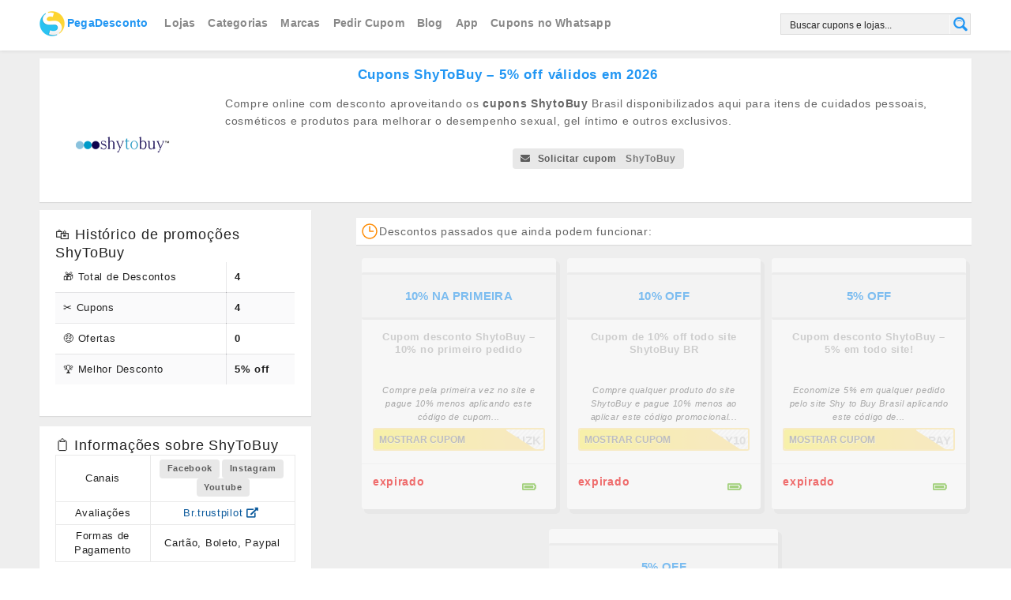

--- FILE ---
content_type: text/html; charset=UTF-8
request_url: https://www.pegadesconto.com.br/desconto/shytobuy/
body_size: 64109
content:
<!DOCTYPE html>
<html lang="pt-BR" xmlns:og="http://opengraphprotocol.org/schema/" xmlns:fb="http://www.facebook.com/2008/fbml" prefix="og: https://ogp.me/ns#">
<head>
<meta charset="UTF-8">
<meta name="viewport" content="width=device-width, initial-scale=1">
<meta name="apple-itunes-app" content="app-id=921665075">
<meta property="og:site_name" content="PegaDesconto">
<meta property="og:locale" content="pt_BR">
<meta name="application-name" content="PegaDesconto">
<meta name="theme-color" content="#2196f3">
<meta name="msapplication-navbutton-color" content="#2196f3">
<meta name="apple-mobile-web-app-capable" content="yes">
<meta name="apple-mobile-web-app-status-bar-style" content="black-translucent">
<meta name="MSSmartTagsPreventParsing" content="true" />
<meta name="url" content="https://www.pegadesconto.com.br" />
<script type="text/javascript" id="539566b8e7bf38982b4cfcb8834a6c27" data-debloat-delay="1" data-src="https://www.dwin2.com/pub.638417.min.js"></script>
<script data-debloat-delay="1" type="text/debloat-script">
    window.ao_subid = "PegaDescontoSmtLinks";
</script>
<link rel="manifest" href="/manifest.json">
    <link rel="profile" href="https://gmpg.org/xfn/11">
    
      
    <style  type='text/css' id="wpacu-critical-css" data-wpacu-critical-css-type="custom_taxonomy_coupon_store">.custom-page-header{margin-top:25px}.custom-page-header .inner{background:#fff;padding:0 15px 15px}.custom-page-header .inner-content{padding-top:20px}.custom-page-header h1{font-weight:300;margin:3px 0 7px;line-height:1.6;letter-spacing:-1px;font-size:26px}.custom-page-header .header-thumb{float:none;display:block;text-align:center;margin-bottom:10px}@media screen and (min-width:790px){.custom-page-header .inner{padding:0 30px 30px}.custom-page-header h1{font-size:35px}.custom-page-header .header-thumb{float:left;margin-right:30px;padding-top:15px}}.single-store-header .header-thumb{text-align:left}.single-store-header .header-thumb .header-store-thumb a{display:block;line-height:114px;border:2px solid #f5f5f5;margin-bottom:10px;min-width:200px;padding:5px;text-align:center}.single-store-header .header-thumb img{max-width:200px}.custom-page-header .header-content{overflow:hidden;font-size:16px;font-weight:300;line-height:1.8;color:#666;margin-bottom:15px}.custom-page-header .header-content p{margin:0}</style><script  type='text/javascript' id="wpacu-preload-async-css-fallback">
/*! LoadCSS. [c]2020 Filament Group, Inc. MIT License */
/* This file is meant as a standalone workflow for
- testing support for link[rel=preload]
- enabling async CSS loading in browsers that do not support rel=preload
- applying rel preload css once loaded, whether supported or not.
*/
(function(w){"use strict";var wpacuLoadCSS=function(href,before,media,attributes){var doc=w.document;var ss=doc.createElement('link');var ref;if(before){ref=before}else{var refs=(doc.body||doc.getElementsByTagName('head')[0]).childNodes;ref=refs[refs.length-1]}
var sheets=doc.styleSheets;if(attributes){for(var attributeName in attributes){if(attributes.hasOwnProperty(attributeName)){ss.setAttribute(attributeName,attributes[attributeName])}}}
ss.rel="stylesheet";ss.href=href;ss.media="only x";function ready(cb){if(doc.body){return cb()}
setTimeout(function(){ready(cb)})}
ready(function(){ref.parentNode.insertBefore(ss,(before?ref:ref.nextSibling))});var onwpaculoadcssdefined=function(cb){var resolvedHref=ss.href;var i=sheets.length;while(i--){if(sheets[i].href===resolvedHref){return cb()}}
setTimeout(function(){onwpaculoadcssdefined(cb)})};function wpacuLoadCB(){if(ss.addEventListener){ss.removeEventListener("load",wpacuLoadCB)}
ss.media=media||"all"}
if(ss.addEventListener){ss.addEventListener("load",wpacuLoadCB)}
ss.onwpaculoadcssdefined=onwpaculoadcssdefined;onwpaculoadcssdefined(wpacuLoadCB);return ss};if(typeof exports!=="undefined"){exports.wpacuLoadCSS=wpacuLoadCSS}else{w.wpacuLoadCSS=wpacuLoadCSS}}(typeof global!=="undefined"?global:this))
</script><link rel="preload" as="font" href="/wp-content/themes/wp-coupon/assets/css/themes/default/assets/fonts/outline-icons.woff2" data-wpacu-preload-local-font="1" crossorigin>
<link rel="preload" as="font" href="/wp-content/themes/wp-coupon/assets/css/themes/default/assets/fonts/outline-icons.woff" data-wpacu-preload-local-font="1" crossorigin>
<link rel="preload" as="font" href="/wp-content/themes/wp-coupon/assets/css/themes/default/assets/fonts/outline-icons.ttf" data-wpacu-preload-local-font="1" crossorigin>
<link rel="preload" as="font" href="/wp-content/themes/wp-coupon/assets/css/themes/default/assets/fonts/icons.ttf" data-wpacu-preload-local-font="1" crossorigin>
<link rel="preload" as="font" href="/wp-content/themes/wp-coupon/assets/css/themes/default/assets/fonts/icons.woff" data-wpacu-preload-local-font="1" crossorigin>
<link rel="preload" as="font" href="/wp-content/themes/wp-coupon/assets/css/themes/default/assets/fonts/icons.woff2" data-wpacu-preload-local-font="1" crossorigin>
<link rel="prefetch" href="https://www.pegadesconto.com.br/pwa-manifest.json">
<link rel="manifest" href="/pwa-manifest.json">
<link rel="apple-touch-icon" sizes="512x512" href="https://www.pegadesconto.com.br/wp-content/uploads/2021/06/pegadefault.png">
<link rel="apple-touch-icon-precomposed" sizes="192x192" href="https://www.pegadesconto.com.br/wp-content/uploads/logo192_scanlines-PEGA.png">

<!-- Otimização para mecanismos de pesquisa pelo Rank Math - https://rankmath.com/ -->
<title>Cupons ShyToBuy - 5% off válidos em 2026</title>
<meta name="description" content="Pegue desconto ShyToBuy e economize 5% off ➤ válidos em janeiro 2026 aqui pelo PegaDesconto."/>
<meta name="robots" content="follow, index, max-image-preview:standard"/>
<link rel="canonical" href="https://www.pegadesconto.com.br/desconto/shytobuy/" />
<meta name="twitter:label1" content="Cupons" />
<meta name="twitter:data1" content="4" />
<script type="application/ld+json" class="rank-math-schema">{"@context":"https://schema.org","@graph":[{"@type":"Organization","@id":"https://www.pegadesconto.com.br/#organization","name":"PegaDesconto","sameAs":["https://www.facebook.com/PegaDesconto","https://twitter.com/pegadesconto"]},{"@type":"WebSite","@id":"https://www.pegadesconto.com.br/#website","url":"https://www.pegadesconto.com.br","name":"PegaDesconto","alternateName":"Pega Desconto","publisher":{"@id":"https://www.pegadesconto.com.br/#organization"},"inLanguage":"pt-BR"},{"@type":"BreadcrumbList","@id":"https://www.pegadesconto.com.br/desconto/shytobuy/#breadcrumb","itemListElement":[{"@type":"ListItem","position":"1","item":{"@id":"https://www.pegadesconto.com.br/","name":"In\u00edcio"}},{"@type":"ListItem","position":"2","item":{"@id":"https://www.pegadesconto.com.br/desconto/shytobuy/","name":"ShyToBuy"}}]},{"@type":"CollectionPage","@id":"https://www.pegadesconto.com.br/desconto/shytobuy/#webpage","url":"https://www.pegadesconto.com.br/desconto/shytobuy/","name":"Cupons ShyToBuy - 5% off v\u00e1lidos em 2026","isPartOf":{"@id":"https://www.pegadesconto.com.br/#website"},"inLanguage":"pt-BR","breadcrumb":{"@id":"https://www.pegadesconto.com.br/desconto/shytobuy/#breadcrumb"}}]}</script>
<!-- /Plugin de SEO Rank Math para WordPress -->

<link rel='dns-prefetch' href='//www.pegadesconto.com.br' />
<link rel="alternate" type="application/rss+xml" title="Feed para PegaDesconto &raquo;" href="https://www.pegadesconto.com.br/feed/" />
<link rel="alternate" type="application/rss+xml" title="Feed para PegaDesconto &raquo; ShyToBuy Descontos" href="https://www.pegadesconto.com.br/desconto/shytobuy/feed/" />
<meta property="og:title" content="Cupons de descontos ShyToBuy" />
<meta property="og:description" content="Compre online com desconto aproveitando os cupons ShytoBuy Brasil disponibilizados aqui para itens de cuidados pessoais, cosméticos e produtos para melhorar o desempenho sexual, gel íntimo e outros exclusivos." />
<meta property="og:image" content="https://www.pegadesconto.com.br/wp-content/uploads/novo-logotipo-shy-to-buy.png" />
<meta property="og:image:alt" content="Logotipo ShyToBuy" />
<meta property="og:type" content="article" />
<meta property="og:url" content="https://www.pegadesconto.com.br/desconto/shytobuy/" />

<meta name="twitter:card" content="summary_large_image" />
<meta name="twitter:title" content="Cupons de descontos ShyToBuy" />
<meta name="twitter:url" content="https://www.pegadesconto.com.br/desconto/shytobuy/" />
<meta name="twitter:description" content="Compre online com desconto aproveitando os cupons ShytoBuy Brasil disponibilizados aqui para itens de cuidados pessoais, cosméticos e produtos para melhorar o desempenho sexual, gel íntimo e outros exclusivos." />
<meta name="twitter:image" content="https://www.pegadesconto.com.br/wp-content/uploads/novo-logotipo-shy-to-buy.png" />
<!-- www.pegadesconto.com.br is managing ads with Advanced Ads 2.0.14 – https://wpadvancedads.com/ --><script id="pegad-ready" data-debloat-delay="1" type="text/debloat-script">
			window.advanced_ads_ready=function(e,a){a=a||"complete";var d=function(e){return"interactive"===a?"loading"!==e:"complete"===e};d(document.readyState)?e():document.addEventListener("readystatechange",(function(a){d(a.target.readyState)&&e()}),{once:"interactive"===a})},window.advanced_ads_ready_queue=window.advanced_ads_ready_queue||[];		</script>
		<style id='wp-img-auto-sizes-contain-inline-css' type='text/css'>
img:is([sizes=auto i],[sizes^="auto," i]){contain-intrinsic-size:3000px 1500px}
/*# sourceURL=wp-img-auto-sizes-contain-inline-css */
</style>
<style id='wp-emoji-styles-inline-css' type='text/css'>

	img.wp-smiley, img.emoji {
		display: inline !important;
		border: none !important;
		box-shadow: none !important;
		height: 1em !important;
		width: 1em !important;
		margin: 0 0.07em !important;
		vertical-align: -0.1em !important;
		background: none !important;
		padding: 0 !important;
	}
/*# sourceURL=wp-emoji-styles-inline-css */
</style>
<style id='classic-theme-styles-inline-css' type='text/css'>
/*! This file is auto-generated */
.wp-block-button__link{color:#fff;background-color:#32373c;border-radius:9999px;box-shadow:none;text-decoration:none;padding:calc(.667em + 2px) calc(1.333em + 2px);font-size:1.125em}.wp-block-file__button{background:#32373c;color:#fff;text-decoration:none}
/*# sourceURL=/wp-includes/css/classic-themes.min.css */
</style>
<style id="debloat-wpcoupon_style-css">html{-ms-text-size-adjust:100%;-webkit-text-size-adjust:100%;}body{line-height:1;margin:0;padding:0;}article,aside,details,figcaption,figure,footer,header,hgroup,main,nav,section,summary{display:block;}a:focus{outline:none;}a:active,a:hover{outline:0;}a img{border:0;}[hidden],template{display:none;}b,strong{font-weight:bold;}img{border:0;-ms-interpolation-mode:bicubic;}button,input,optgroup,select,textarea{color:inherit;font:inherit;margin:0;}button{overflow:visible;}button,select{text-transform:none;}button,html input[type="button"],input[type="reset"],input[type="submit"]{-webkit-appearance:button;cursor:pointer;}input[type="search"]{-webkit-appearance:textfield;-webkit-box-sizing:content-box;-moz-box-sizing:content-box;box-sizing:content-box;}input[type="search"]::-webkit-search-cancel-button,input[type="search"]::-webkit-search-decoration{-webkit-appearance:none;}button[disabled],html input[disabled]{cursor:default;}button::-moz-focus-inner,input::-moz-focus-inner{border:0;padding:0;}button,input{line-height:normal;}input[type="checkbox"],input[type="radio"]{padding:0;}*,*:before,*:after{-webkit-box-sizing:border-box;-moz-box-sizing:border-box;box-sizing:border-box;}legend{border:0;padding:0;}table{border-collapse:collapse;border-spacing:0;}td,th{padding:0;}.clearfix:after,.box-item:after,.container:after,.st-menu:after,.store-listing-item:after,.widget-area .widget_categories .widget-content ul:after{content:".";display:block;height:0;clear:both;visibility:hidden;}.clearfix,.box-item,.container,.st-menu,.store-listing-item,.widget-area .widget_categories .widget-content ul{display:inline-block;}.clearfix,.box-item,.container,.st-menu,.store-listing-item,.widget-area .widget_categories .widget-content ul{display:block;}.clear{zoom:1;}.clear:before,.clear:after{display:table;content:"";}.clear:after{clear:both;}.break,h1,h2,h3,h4,h5,h6,p,ul,ol,dl,blockquote,pre{word-break:break-word;word-wrap:break-word;}html,body{margin:0;padding:0;height:100%;font-size:14px;}body{background:#f8f9f9;height:100%;}body,p{font-family:"Open Sans",Helvetica,Arial,sans-serif;font-size:13.5px;line-height:1.8;color:#666;}pre,code,input,textarea{font:inherit;}::-moz-selection{background:#000;color:#fff;}::selection{background:#000;color:#fff;}a{color:#00979d;text-decoration:none;}a:hover{color:#f90;text-decoration:none;}h1,h2,h3,h4,h5,h6{clear:both;font-family:"Open Sans",Helvetica,Arial,sans-serif;font-weight:normal;margin-bottom:20px;margin-top:0;color:#222;}h1 a,h2 a,h3 a,h4 a,h5 a,h6 a{color:#222;text-decoration:none;}h1{line-height:1.6;font-size:26px;letter-spacing:-.5px;}@media screen and (min-width: 790px) { h1{font-size:35px;} }h1 span{font-weight:bold;}h3{font-size:20px;line-height:1.6;}h4{font-weight:normal;font-size:18px;}ul,ol,dl,p,details,address,.vcard,figure,pre,fieldset,table,dt,dd,hr{margin-bottom:15px;margin-top:0;}img{height:auto;max-width:100%;vertical-align:middle;}b,strong{font-weight:bold;}dfn,cite,em,i{font-style:italic;}figure{margin:0;}ul,ol{padding-left:20px;}ul{list-style:disc;}ul li,ol li{margin:8px 0;}table{width:100%;margin-bottom:20px;border:1px solid #e9e9e9;border-collapse:collapse;border-spacing:0;}table > thead > tr > th,table > tbody > tr > th,table > tfoot > tr > th,table > thead > tr > td,table > tbody > tr > td,table > tfoot > tr > td{border:1px solid #e9e9e9;line-height:1.42857;padding:5px;vertical-align:middle;text-align:center;}fieldset{padding:20px;border:1px solid #e9e9e9;}input[type="reset"],input[type="submit"],input[type="submit"]{cursor:pointer;background:#00979d;border:none;display:inline-block;color:#fff;letter-spacing:1px;text-transform:uppercase;line-height:1;text-align:center;padding:17px 23px 18px 23px;-webkit-border-radius:2px;-moz-border-radius:2px;border-radius:2px;margin:3px 0;text-decoration:none;font-weight:600;font-size:13px;}input[type="reset"]:hover,input[type="submit"]:hover,input[type="submit"]:hover{opacity:.8;}input[type="button"]:hover,input[type="button"]:focus,input[type="reset"]:hover,input[type="reset"]:focus,input[type="submit"]:hover,input[type="submit"]:focus,button:hover,button:focus{cursor:pointer;}textarea,input[type="date"],input[type="datetime"],input[type="datetime-local"],input[type="email"],input[type="month"],input[type="number"],input[type="password"],input[type="search"],input[type="tel"],input[type="text"],input[type="time"],input[type="url"],input[type="week"]{cursor:pointer;max-width:100%;background-color:transparent;border:1px solid #e9e9e9;-webkit-appearance:none;padding:10px 15.3846153846px;-webkit-border-radius:2px;-moz-border-radius:2px;border-radius:2px;}textarea:focus,input[type="date"]:focus,input[type="datetime"]:focus,input[type="datetime-local"]:focus,input[type="email"]:focus,input[type="month"]:focus,input[type="number"]:focus,input[type="password"]:focus,input[type="search"]:focus,input[type="tel"]:focus,input[type="text"]:focus,input[type="time"]:focus,input[type="url"]:focus,input[type="week"]:focus{outline:none;border-color:#00979d;}button::-moz-focus-inner{border:0;padding:0;}input[type="radio"],input[type="checkbox"]{margin:0 10px;}input,textarea,input[type="submit"]:focus{outline:0 none;}.screen-reader-text{clip:rect(1px,1px,1px,1px);position:absolute !important;}.screen-reader-text:hover,.screen-reader-text:active,.screen-reader-text:focus{background-color:#aaa;-webkit-border-radius:3px;-moz-border-radius:3px;border-radius:3px;clip:auto !important;color:#00979d;display:block;height:auto;left:5px;line-height:normal;padding:17px;text-decoration:none;top:5px;width:auto;z-index:100000;}.fleft{float:left;}.fright{float:right;}.site{margin:0 auto;}.container{max-width:1130px;padding:0px 25px;margin:0 auto;position:relative;}@media screen and (min-width: 790px) { .container{padding:0px 30px;} }@media screen and (min-width: 1100px) { .container{padding:0px 50px;} }@media screen and (max-width: 500px) { .container{padding:0px 15px;} }@media screen and (max-width: 400px) { .container{padding:0px 10px;} }.site-content #content-wrap{padding-top:40px;padding-bottom:40px;}.content-area{width:100%;float:none;padding-bottom:40px;}@media screen and (min-width: 790px) { .content-area{width:66.0194174757%;float:left;padding-bottom:0px;} }.sidebar{width:100%;float:none;}@media screen and (min-width: 790px) { .sidebar{width:29.1262135922%;float:left;} }@media screen and (min-width: 790px) { .left-sidebar .content-area{float:right;} }.site-navigation{background:#fff;box-shadow:0 0 5px rgba(0,0,0,.12);position:relative;z-index:30;}.st-menu,.st-menu *{margin:0;padding:0;list-style:none;}.st-menu ul{position:absolute;display:none;top:100%;left:0;z-index:99;}.st-menu ul ul{top:0;left:100%;}.st-menu li{position:relative;}.st-menu > li{float:left;}.st-menu li:hover > ul,.st-menu li.sfHover > ul{display:block;}.st-menu a{display:block;position:relative;}.st-menu ul{min-width:12em;box-shadow:0 9px 14px rgba(0,0,0,.05);padding-bottom:7px;background:#fff;}.st-menu ul ul{padding-top:7px;}.st-menu li{white-space:nowrap;-webkit-transition:background .2s;transition:background .2s;}.st-menu > li:first-child > a{padding-left:0px;}.st-menu > li > a{font-size:13px;font-weight:600;letter-spacing:.2px;text-transform:uppercase;padding:18px 13px 19px;}.st-menu li:hover,.st-menu li.sfHover{-webkit-transition:none;transition:none;}.st-menu a{color:#888;padding:7px 20px;font-size:13px;font-family:"Open Sans",Helvetica,Arial,sans-serif;text-decoration:none;zoom:1;}.st-menu a:hover{color:#00979d;}.st-menu a i{margin-right:0px;font-size:13px;}#nav-toggle{display:none;font-size:20px;padding:13px 0 11px;margin-left:-3px;cursor:pointer;color:#777;}@media screen and (max-width: 790px) { .primary-navigation .st-menu{width:100% !important;display:none;}#nav-toggle{display:block;} }.nav-user-action .st-menu{position:relative;}.nav-user-action .st-menu > li:last-child > a{padding-right:0;}.nav-user-action .st-menu > li:first-child > a{padding-left:0;}.nav-user-action .st-menu > li{position:static;}.nav-user-action .st-menu > li > a{padding-left:10px;padding-right:10px;}@media screen and (max-width: 400px) { .nav-user-action .st-menu > li > a{padding-left:4px;padding-right:4px;font-size:11px;padding-top:20px;} }.nav-user-action .st-menu ul{right:0;left:auto;}.store-thumb{border:2px solid #f5f5f5;-webkit-border-radius:2px;-moz-border-radius:2px;border-radius:2px;display:block;}.store-thumb img{float:left;width:100%;height:auto;}.store-thumb a,.store-thumb .thumb-padding{display:block;padding:4px;width:100%;}.store-thumb a:after,.store-thumb .thumb-padding:after{content:".";display:block;height:0;clear:both;visibility:hidden;}.store-thumb.text-thumb{text-align:center;font-size:24px;font-weight:bold;text-transform:uppercase;line-height:1.2;line-height:100px;display:flex;min-height:100px;flex-direction:column;justify-content:center;}.store-thumb.text-thumb .thumb-padding{line-height:1.2;overflow:hidden;}.store-thumb:affter{content:".";display:block;height:0;clear:both;visibility:hidden;}.store-thumb:hover{border-color:#f90;}#site-header-nav{-webkit-transition:all 1s ease-out;transition:all .5s ease-out;}.coupon-modal{background:#f8f9f9;}.coupon-modal .coupon-header{padding:10px 25px 30px;position:relative;background:#fff;}@media screen and (min-width: 500px) { .coupon-modal .coupon-header{padding:10px 25px 10px;} }.coupon-modal .coupon-header .coupon-store-thumb{float:none;display:block;text-align:center;margin-right:0px;}.coupon-modal .coupon-header .coupon-store-thumb img{max-height:50px;width:auto;}@media screen and (min-width: 500px) { .coupon-modal .coupon-header .coupon-store-thumb{float:left;margin-right:10px;} }.coupon-modal .coupon-header .coupon-title{font-size:16px;line-height:1.7;margin-top:11px;max-width:100%;padding-right:15px;text-overflow:ellipsis;white-space:nowrap;position:relative;overflow:hidden;color:#222;}@media screen and (min-width: 500px) { .coupon-modal .coupon-header .coupon-title{float:left;max-width:73%;} }.coupon-modal .coupon-header .close{position:absolute;right:25px;top:25px;width:18px;height:18px;cursor:pointer;background:url("https://www.pegadesconto.com.br/wp-content/themes/wp-coupon/assets/images/close.svg") no-repeat center center;}.coupon-modal .coupon-content{padding:30px 0 35px;margin:0 4%;width:92%;}@media screen and (min-width: 500px) { .coupon-modal .coupon-content{width:60%;padding:50px 0 55px;margin:0 20%;} }.coupon-modal .coupon-content p.coupon-type-text{display:inline-block;font-size:12px;letter-spacing:1.2px;margin-bottom:8px;text-transform:uppercase;}@media screen and (min-width: 500px) { .coupon-modal .coupon-content p.coupon-type-text{font-size:13px;} }.coupon-modal .coupon-content .modal-code{background:#fff;text-align:center;margin-bottom:17px;display:block;}.coupon-modal .coupon-content .modal-code .coupon-code{display:block;}.coupon-modal .coupon-content .modal-code .coupon-code::after{clear:both;content:" ";display:block;}.coupon-modal .coupon-content .modal-code .coupon-code .input{width:100%;max-width:100%;}.coupon-modal .coupon-content .modal-code .action{padding:20px;max-width:100%;}@media screen and (max-width: 500px) { .coupon-modal .coupon-content .modal-code .action{padding:20px 0;} }@media screen and (max-width: 500px) { .coupon-modal .coupon-content .modal-code .action.ui.fluid.input{display:block;} }@media screen and (max-width: 500px) { .coupon-modal .coupon-content .modal-code .action.ui.fluid.input > input.code-text{border-right:2px dashed #f90 !important;border-top-right-radius:3px !important;border-bottom-right-radius:3px !important;} }@media screen and (max-width: 500px) { .coupon-modal .coupon-content .modal-code .action.ui.fluid.input .button{border-radius:.28571429rem;} }.coupon-modal .coupon-content .modal-code .action .button{display:flex;}@media screen and (max-width: 500px) { .coupon-modal .coupon-content .modal-code .action .button{width:auto !important;display:block;margin:0 auto;margin-top:10px;} }.coupon-modal .coupon-content .modal-code .code-text{background:#fff1db;display:flex;flex:1 0 auto;padding:8px 10px 10px;font-size:25px;font-weight:bold;border:2px dashed #f90;color:#000;-webkit-border-radius:3px;-moz-border-radius:3px;border-radius:3px;width:inherit;letter-spacing:2px;}@media screen and (min-width: 500px) { .coupon-modal .coupon-content .modal-code .code-text{font-size:30px;} }@media screen and (max-width: 500px) { .coupon-modal .coupon-content .modal-code .code-text{width:100% !important;text-align:center;} }.coupon-modal .coupon-content .user-ratting{position:relative;float:left;display:inline-block;margin-bottom:15px;}.coupon-modal .coupon-content .user-ratting .ui.button{border-radius:2px;font-size:20px;padding:8px;border-color:#ddd;box-shadow:none;}.coupon-modal .coupon-content .user-ratting .ui.button i{color:#999;}.coupon-modal .coupon-content .user-ratting .ui.button:hover i{color:#00979d;}.coupon-modal .coupon-content .go-store{float:right;}.breadcrumb,.breadcrumbs,.custom-page-header .breadcrumbs,.ui.breadcrumb,.ui.breadcrumbs,.custom-page-header .ui.breadcrumbs{margin-bottom:1em;}.ui.breadcrumb span{font-size:11px;text-transform:uppercase;}.widget .ui.action.icon.input > input{width:160px;}.widget-area .widget{margin-bottom:30px;}.widget-area .widget .widget-title{font-size:12px;text-transform:uppercase;margin-bottom:10px;letter-spacing:1.2px;font-weight:500;}.widget-area .widget-content{padding:20px;}@media screen and (max-width: 500px) { .widget-area .widget-content{padding:0px 15px;} }@media screen and (max-width: 400px) { .widget-area .widget-content{padding:0px 10px;} }.widget-area .widget-content ul{margin:0px;padding:0px;list-style:none;}.widget-area .widget-content ul li{margin:0px;}.widget-area .widget-content ul li a{padding:6px 0px;display:inline-block;}.widget-area .widget-content ul li:first-child a{padding-top:0px;}.widget-area .widget-content ul li:last-child a{padding-bottom:0px;}.widget-area .ui.icon.input > i.icon{opacity:.2;}.site-footer{padding:50px 0px 50px;background:#222;color:rgba(255,255,255,.3);font-size:12.5px;}@media screen and (max-width: 790px) { .site-footer .container{padding:0px 10px;}.site-footer .container .footer_copy{padding-left:15px;padding-right:15px;} }@media screen and (max-width: 500px) { .site-footer .container{padding:0px 10px;}.site-footer .container .footer_copy{padding-left:5px;padding-right:5px;} }.site-footer p{color:rgba(255,255,255,.3);font-size:12.5px;}.site-footer a{color:rgba(255,255,255,.5);font-size:12.5px;}.site-footer a:hover{color:#00979d;}.site-footer ul{list-style:none;padding:0;margin:0;}.site-footer ul li{margin:0;}.site-footer ul li a{display:inline-block;padding:5px 0px;}.site-footer table > thead > tr > th,.site-footer table > tbody > tr > th,.site-footer table > tfoot > tr > th,.site-footer table > thead > tr > td,.site-footer table > tbody > tr > td,.site-footer table > tfoot > tr > td{border-color:rgba(255,255,255,.1);}.site-footer textarea,.site-footer input[type="date"],.site-footer input[type="datetime"],.site-footer input[type="datetime-local"],.site-footer input[type="email"],.site-footer input[type="month"],.site-footer input[type="number"],.site-footer input[type="password"],.site-footer input[type="search"],.site-footer input[type="tel"],.site-footer input[type="text"],.site-footer input[type="time"],.site-footer input[type="url"],.site-footer input[type="week"]{border-color:rgba(255,255,255,.1);}.site-footer .footer_copy{padding-top:50px;margin-top:50px;border-top:2px solid rgba(255,255,255,.03);}.site-footer .footer_copy p{margin-bottom:5px;}.site-footer .footer_copy ul li a{display:inline-block;float:left;margin-right:25px;}.site-footer .footer-widgets-off .footer_copy{padding-top:0px;margin-top:0px;border-top:none;}.coupon-item [data-tooltip][data-inverted]:after,.coupon-item [data-tooltip][data-inverted]::before,.modal [data-tooltip][data-inverted]:after,.coupon-item [data-tooltip][data-inverted]::before{font-size:12px;letter-spacing:0px;}.custom-page-header{margin-top:25px;}.custom-page-header .inner{background:#fff;padding:0px 15px 15px;}@media screen and (min-width: 790px) { .custom-page-header .inner{padding:0px 30px 30px;} }.custom-page-header .inner-content{padding-top:20px;}.custom-page-header h1{font-weight:300;margin-bottom:7px;margin-top:3px;line-height:1.6;letter-spacing:-1px;}.custom-page-header h1 strong{font-weight:700;}.custom-page-header .header-thumb{float:none;display:block;text-align:center;margin-bottom:10px;}@media screen and (min-width: 790px) { .custom-page-header .header-thumb{float:left;display:block;margin-right:30px;padding-top:15px;} }.custom-page-header .header-thumb img{max-width:120px;}.custom-page-header .header-content{overflow:hidden;}.custom-page-header .header-content,.custom-page-header .header-content p{font-size:16px;font-weight:300;}.ui.breadcrumb a{color:#00979d;}.ui.breadcrumb a:hover{color:#f90;}.single-store-header .header-thumb{text-align:left;}.single-store-header .header-thumb .header-store-thumb a{line-height:114px;border:2px solid #f5f5f5;text-align:center;margin-bottom:10px;min-width:200px;padding:5px;display:block;}.single-store-header .header-thumb .header-store-thumb a:hover{border-color:#f90;}.single-store-header .header-thumb img{max-width:200px;}.content-area .widget-title,.frontpage-before-main .widget-title,.frontpage-after-main .widget-title{font-size:23px;font-weight:300;letter-spacing:-.3px;margin-bottom:14px;}.shadow-box{box-shadow:0 1px 1px rgba(0,0,0,.08);background:#fff;}.ui.modal{background:#f5f5f5;border-radius:0;}@media screen and (min-width: 1100px) { .ui.modal{margin:0 0 0 -21%;width:50%;} }.ui.btn{background:#f90;color:#fff;text-transform:uppercase;margin-right:0px;letter-spacing:1px;font-size:13px;box-shadow:0 -1px 0 0 rgba(0,0,0,.1) inset;padding:13px 16px;}.ui.btn:hover{background:#f90;opacity:.9;color:#fff;}.ui.btn.btn_secondary{color:#fff;background:#f90;}.coupon-button-type .coupon-deal,.coupon-button-type .coupon-print,.coupon-button-type .coupon-code{line-height:1;padding:14px 38px;background:#f90;color:#fff;font-size:16px;font-weight:600;display:inline-block;letter-spacing:1px;text-transform:uppercase;-webkit-border-radius:3px;-moz-border-radius:3px;border-radius:3px;margin-bottom:2px;min-width:195px;text-align:center;width:100%;}.coupon-button-type .coupon-deal:hover,.coupon-button-type .coupon-print:hover,.coupon-button-type .coupon-code:hover{opacity:.9;}.coupon-button-type .coupon-code{color:#444;background:linear-gradient(315deg,rgba(0,0,0,.06) 10%,rgba(0,0,0,0) 15%,rgba(0,0,0,0) 35%,rgba(0,0,0,.06) 40%,rgba(0,0,0,.06) 60%,rgba(0,0,0,0) 65%,rgba(0,0,0,0) 85%,rgba(0,0,0,.06) 90%) repeat scroll 0 0/6px 6px rgba(0,0,0,0);text-align:right;padding:10px 12px;font-size:20px;border:2px solid #ddd;position:relative;}.coupon-button-type .coupon-code .code-text{text-transform:uppercase;}.coupon-button-type .coupon-code .get-code{position:absolute;left:-2px;top:-2px;background:#f90;color:#fff;font-size:16px;padding:14px 15px 14px 14px;border-top-left-radius:2px;border-bottom-left-radius:2px;transition:all .5s ease;min-width:55%;text-align:left;}.coupon-button-type .coupon-code .get-code:after{content:"";display:block;width:0;height:0;border-top:44px solid transparent;border-left:44px solid #f90;position:absolute;right:-44px;top:0;}.coupon-button-type .coupon-code .get-code:hover{padding-right:5px;transition:all .5s ease;}.ui.menu{box-shadow:none;border:1px solid #eee;}</style><link rel='preload' as='style' data-wpacu-preload-it-async='1' onload="this.onload=null;this.rel='stylesheet'" id="wpacu-preload-debloat-wpcoupon_style-css" media="all" data-debloat-delay data-href="https://www.pegadesconto.com.br/wp-content/themes/wp-coupon/style.css?ver=7.0.2.8"/>
<style id="debloat-wpcoupon_semantic-css">*,:after,:before{-webkit-box-sizing:inherit;box-sizing:inherit;}html{-webkit-box-sizing:border-box;box-sizing:border-box;}input[type=email],input[type=password],input[type=search],input[type=text]{-webkit-appearance:none;-moz-appearance:none;}html{line-height:1.15;-ms-text-size-adjust:100%;-webkit-text-size-adjust:100%;}body{margin:0;}article,aside,footer,header,nav,section{display:block;}h1{font-size:2em;margin:.67em 0;}figcaption,figure,main{display:block;}figure{margin:1em 40px;}a{background-color:transparent;-webkit-text-decoration-skip:objects;}b,strong{font-weight:inherit;}b,strong{font-weight:bolder;}img{border-style:none;}svg:not(:root){overflow:hidden;}button,input,optgroup,select,textarea{font-family:sans-serif;font-size:100%;line-height:1.15;margin:0;}button,input{overflow:visible;}button,select{text-transform:none;}[type=reset],[type=submit],button,html [type=button]{-webkit-appearance:button;}[type=button]::-moz-focus-inner,[type=reset]::-moz-focus-inner,[type=submit]::-moz-focus-inner,button::-moz-focus-inner{border-style:none;padding:0;}[type=button]:-moz-focusring,[type=reset]:-moz-focusring,[type=submit]:-moz-focusring,button:-moz-focusring{outline:1px dotted ButtonText;}fieldset{padding:.35em .75em .625em;}legend{-webkit-box-sizing:border-box;box-sizing:border-box;color:inherit;display:table;max-width:100%;padding:0;white-space:normal;}[type=checkbox],[type=radio]{-webkit-box-sizing:border-box;box-sizing:border-box;padding:0;}[type=number]::-webkit-inner-spin-button,[type=number]::-webkit-outer-spin-button{height:auto;}[type=search]{-webkit-appearance:textfield;outline-offset:-2px;}[type=search]::-webkit-search-cancel-button,[type=search]::-webkit-search-decoration{-webkit-appearance:none;}::-webkit-file-upload-button{-webkit-appearance:button;font:inherit;}[hidden]{display:none;}body,html{height:100%;}html{font-size:14px;}body{margin:0;padding:0;overflow-x:hidden;min-width:320px;background:#fff;font-family:Lato,"Helvetica Neue",Arial,Helvetica,sans-serif;font-size:14px;line-height:1.4285em;color:rgba(0,0,0,.87);font-smoothing:antialiased;}h1,h2,h3,h4,h5{font-family:Lato,"Helvetica Neue",Arial,Helvetica,sans-serif;line-height:1.28571429em;margin:calc(2rem - .14285714em) 0 1rem;font-weight:700;padding:0;}h1{min-height:1rem;font-size:2rem;}h3{font-size:1.28571429rem;}h4{font-size:1.07142857rem;}h1:first-child,h2:first-child,h3:first-child,h4:first-child,h5:first-child{margin-top:0;}h1:last-child,h2:last-child,h3:last-child,h4:last-child,h5:last-child{margin-bottom:0;}p{margin:0 0 1em;line-height:1.4285em;}p:first-child{margin-top:0;}p:last-child{margin-bottom:0;}a{color:#4183c4;text-decoration:none;}a:hover{color:#1e70bf;text-decoration:none;}::-webkit-selection{background-color:#cce2ff;color:rgba(0,0,0,.87);}::-moz-selection{background-color:#cce2ff;color:rgba(0,0,0,.87);}::selection{background-color:#cce2ff;color:rgba(0,0,0,.87);}input::-webkit-selection,textarea::-webkit-selection{background-color:rgba(100,100,100,.4);color:rgba(0,0,0,.87);}input::-moz-selection,textarea::-moz-selection{background-color:rgba(100,100,100,.4);color:rgba(0,0,0,.87);}input::selection,textarea::selection{background-color:rgba(100,100,100,.4);color:rgba(0,0,0,.87);}body ::-webkit-scrollbar{-webkit-appearance:none;width:10px;height:10px;}body ::-webkit-scrollbar-track{background:rgba(0,0,0,.1);border-radius:0;}body ::-webkit-scrollbar-thumb{cursor:pointer;border-radius:5px;background:rgba(0,0,0,.25);-webkit-transition:color .2s ease;transition:color .2s ease;}body ::-webkit-scrollbar-thumb:window-inactive{background:rgba(0,0,0,.15);}body ::-webkit-scrollbar-thumb:hover{background:rgba(128,135,139,.8);}.ui.button{cursor:pointer;display:inline-block;min-height:1em;outline:0;border:none;vertical-align:baseline;background:#e0e1e2 none;color:rgba(0,0,0,.6);font-family:Lato,"Helvetica Neue",Arial,Helvetica,sans-serif;margin:0 .25em 0 0;padding:.78571429em 1.5em .78571429em;text-transform:none;text-shadow:none;font-weight:700;line-height:1em;font-style:normal;text-align:center;text-decoration:none;border-radius:.28571429rem;-webkit-box-shadow:0 0 0 1px transparent inset,0 0 0 0 rgba(34,36,38,.15) inset;box-shadow:0 0 0 1px transparent inset,0 0 0 0 rgba(34,36,38,.15) inset;-webkit-user-select:none;-moz-user-select:none;-ms-user-select:none;user-select:none;-webkit-transition:opacity .1s ease,background-color .1s ease,color .1s ease,background .1s ease,-webkit-box-shadow .1s ease;transition:opacity .1s ease,background-color .1s ease,color .1s ease,background .1s ease,-webkit-box-shadow .1s ease;transition:opacity .1s ease,background-color .1s ease,color .1s ease,box-shadow .1s ease,background .1s ease;transition:opacity .1s ease,background-color .1s ease,color .1s ease,box-shadow .1s ease,background .1s ease,-webkit-box-shadow .1s ease;will-change:"";-webkit-tap-highlight-color:transparent;}.ui.button:hover{background-color:#cacbcd;background-image:none;-webkit-box-shadow:0 0 0 1px transparent inset,0 0 0 0 rgba(34,36,38,.15) inset;box-shadow:0 0 0 1px transparent inset,0 0 0 0 rgba(34,36,38,.15) inset;color:rgba(0,0,0,.8);}.ui.button:hover .icon{opacity:.85;}.ui.button:focus{background-color:#cacbcd;color:rgba(0,0,0,.8);background-image:"" !important;-webkit-box-shadow:"" !important;box-shadow:"" !important;}.ui.button:focus .icon{opacity:.85;}.ui.active.button:active,.ui.button:active{background-color:#babbbc;background-image:"";color:rgba(0,0,0,.9);-webkit-box-shadow:0 0 0 1px transparent inset,none;box-shadow:0 0 0 1px transparent inset,none;}@-webkit-keyframes button-spin{from{-webkit-transform:rotate(0);transform:rotate(0);}to{-webkit-transform:rotate(360deg);transform:rotate(360deg);}}@keyframes button-spin{from{-webkit-transform:rotate(0);transform:rotate(0);}to{-webkit-transform:rotate(360deg);transform:rotate(360deg);}}.ui.button:disabled,.ui.buttons .disabled.button,.ui.disabled.active.button,.ui.disabled.button,.ui.disabled.button:hover{cursor:default;opacity:.45 !important;background-image:none !important;-webkit-box-shadow:none !important;box-shadow:none !important;pointer-events:none !important;}.ui.labeled.button:not(.icon){display:-webkit-inline-box;display:-ms-inline-flexbox;display:inline-flex;-webkit-box-orient:horizontal;-webkit-box-direction:normal;-ms-flex-direction:row;flex-direction:row;background:0 0 !important;padding:0 !important;border:none !important;-webkit-box-shadow:none !important;box-shadow:none !important;}.ui.labeled.button>.button{margin:0;}.ui.labeled.button>.label{display:-webkit-box;display:-ms-flexbox;display:flex;-webkit-box-align:center;-ms-flex-align:center;align-items:center;margin:0 0 0 -1px !important;padding:"";font-size:1em;border-color:rgba(34,36,38,.15);}.ui.labeled.button:not([class*="left labeled"])>.button{border-top-right-radius:0;border-bottom-right-radius:0;}.ui.labeled.button:not([class*="left labeled"])>.label{border-top-left-radius:0;border-bottom-left-radius:0;}.ui[class*="left labeled"].button>.button{border-top-left-radius:0;border-bottom-left-radius:0;}.ui[class*="left labeled"].button>.label{border-top-right-radius:0;border-bottom-right-radius:0;}.ui.button>.icon:not(.button){height:.85714286em;opacity:.8;margin:0 .42857143em 0 -.21428571em;-webkit-transition:opacity .1s ease;transition:opacity .1s ease;vertical-align:"";color:"";}.ui.button:not(.icon)>.icon:not(.button):not(.dropdown){margin:0 .42857143em 0 -.21428571em;}.ui.button:not(.icon)>.right.icon:not(.button):not(.dropdown){margin:0 -.21428571em 0 .42857143em;}.ui[class*="left floated"].button,.ui[class*="left floated"].buttons{float:left;margin-left:0;margin-right:.25em;}.ui[class*="right floated"].button,.ui[class*="right floated"].buttons{float:right;margin-right:0;margin-left:.25em;}.ui.small.button,.ui.small.buttons .button,.ui.small.buttons .or{font-size:.92857143rem;}.ui.button,.ui.buttons .button,.ui.buttons .or{font-size:1rem;}.ui.massive.button,.ui.massive.buttons .button,.ui.massive.buttons .or{font-size:1.71428571rem;}.ui.icon.button,.ui.icon.buttons .button{padding:.78571429em .78571429em .78571429em;}.ui.icon.button>.icon,.ui.icon.buttons .button>.icon{opacity:.9;margin:0 !important;vertical-align:top;}.ui.basic.button,.ui.basic.buttons .button{background:transparent none !important;color:rgba(0,0,0,.6) !important;font-weight:400;border-radius:.28571429rem;text-transform:none;text-shadow:none !important;-webkit-box-shadow:0 0 0 1px rgba(34,36,38,.15) inset;box-shadow:0 0 0 1px rgba(34,36,38,.15) inset;}.ui.basic.buttons{-webkit-box-shadow:none;box-shadow:none;border:1px solid rgba(34,36,38,.15);border-radius:.28571429rem;}.ui.basic.buttons .button{border-radius:0;}.ui.basic.button:hover,.ui.basic.buttons .button:hover{background:#fff !important;color:rgba(0,0,0,.8) !important;-webkit-box-shadow:0 0 0 1px rgba(34,36,38,.35) inset,0 0 0 0 rgba(34,36,38,.15) inset;box-shadow:0 0 0 1px rgba(34,36,38,.35) inset,0 0 0 0 rgba(34,36,38,.15) inset;}.ui.basic.button:focus,.ui.basic.buttons .button:focus{background:#fff !important;color:rgba(0,0,0,.8) !important;-webkit-box-shadow:0 0 0 1px rgba(34,36,38,.35) inset,0 0 0 0 rgba(34,36,38,.15) inset;box-shadow:0 0 0 1px rgba(34,36,38,.35) inset,0 0 0 0 rgba(34,36,38,.15) inset;}.ui.basic.button:active,.ui.basic.buttons .button:active{background:#f8f8f8 !important;color:rgba(0,0,0,.9) !important;-webkit-box-shadow:0 0 0 1px rgba(0,0,0,.15) inset,0 1px 4px 0 rgba(34,36,38,.15) inset;box-shadow:0 0 0 1px rgba(0,0,0,.15) inset,0 1px 4px 0 rgba(34,36,38,.15) inset;}.ui.basic.buttons .button:hover{-webkit-box-shadow:0 0 0 1px rgba(34,36,38,.35) inset,0 0 0 0 rgba(34,36,38,.15) inset inset;box-shadow:0 0 0 1px rgba(34,36,38,.35) inset,0 0 0 0 rgba(34,36,38,.15) inset inset;}.ui.basic.buttons .button:active{-webkit-box-shadow:0 0 0 1px rgba(0,0,0,.15) inset,0 1px 4px 0 rgba(34,36,38,.15) inset inset;box-shadow:0 0 0 1px rgba(0,0,0,.15) inset,0 1px 4px 0 rgba(34,36,38,.15) inset inset;}.ui.basic.buttons .button{border-left:1px solid rgba(34,36,38,.15);-webkit-box-shadow:none;box-shadow:none;}.ui.basic.vertical.buttons .button{border-left:none;}.ui.basic.vertical.buttons .button{border-left-width:0;border-top:1px solid rgba(34,36,38,.15);}.ui.basic.vertical.buttons .button:first-child{border-top-width:0;}.ui.labeled.icon.button,.ui.labeled.icon.buttons .button{position:relative;padding-left:4.07142857em !important;padding-right:1.5em !important;}.ui.labeled.icon.button>.icon,.ui.labeled.icon.buttons>.button>.icon{position:absolute;height:100%;line-height:1;border-radius:0;border-top-left-radius:inherit;border-bottom-left-radius:inherit;text-align:center;margin:0;width:2.57142857em;background-color:rgba(0,0,0,.05);color:"";-webkit-box-shadow:-1px 0 0 0 transparent inset;box-shadow:-1px 0 0 0 transparent inset;}.ui.labeled.icon.button>.icon,.ui.labeled.icon.buttons>.button>.icon{top:0;left:0;}.ui[class*="right labeled"].icon.button{padding-right:4.07142857em !important;padding-left:1.5em !important;}.ui[class*="right labeled"].icon.button>.icon{left:auto;right:0;border-radius:0;border-top-right-radius:inherit;border-bottom-right-radius:inherit;-webkit-box-shadow:1px 0 0 0 transparent inset;box-shadow:1px 0 0 0 transparent inset;}.ui.labeled.icon.button>.icon:after,.ui.labeled.icon.button>.icon:before,.ui.labeled.icon.buttons>.button>.icon:after,.ui.labeled.icon.buttons>.button>.icon:before{display:block;position:absolute;width:100%;top:50%;text-align:center;-webkit-transform:translateY(-50%);transform:translateY(-50%);}.ui.labeled.icon.buttons .button>.icon{border-radius:0;}.ui.labeled.icon.buttons .button:first-child>.icon{border-top-left-radius:.28571429rem;border-bottom-left-radius:.28571429rem;}.ui.labeled.icon.buttons .button:last-child>.icon{border-top-right-radius:.28571429rem;border-bottom-right-radius:.28571429rem;}.ui.vertical.labeled.icon.buttons .button:first-child>.icon{border-radius:0;border-top-left-radius:.28571429rem;}.ui.vertical.labeled.icon.buttons .button:last-child>.icon{border-radius:0;border-bottom-left-radius:.28571429rem;}.ui.fluid[class*="left labeled"].icon.button,.ui.fluid[class*="right labeled"].icon.button{padding-left:1.5em !important;padding-right:1.5em !important;}.ui.attached.button{position:relative;display:block;margin:0;border-radius:0;-webkit-box-shadow:0 0 0 1px rgba(34,36,38,.15) !important;box-shadow:0 0 0 1px rgba(34,36,38,.15) !important;}.ui.attached.top.button{border-radius:.28571429rem .28571429rem 0 0;}.ui.attached.bottom.button{border-radius:0 0 .28571429rem .28571429rem;}.ui.right.attached.button{display:inline-block;text-align:left;padding-left:.75em;border-radius:0 .28571429rem .28571429rem 0;}.ui.attached.buttons{position:relative;display:-webkit-box;display:-ms-flexbox;display:flex;border-radius:0;width:auto !important;z-index:2;margin-left:-1px;margin-right:-1px;}.ui.attached.buttons .button{margin:0;}.ui.attached.buttons .button:first-child{border-radius:0;}.ui.attached.buttons .button:last-child{border-radius:0;}.ui[class*="top attached"].buttons{margin-bottom:-1px;border-radius:.28571429rem .28571429rem 0 0;}.ui[class*="top attached"].buttons .button:first-child{border-radius:.28571429rem 0 0 0;}.ui[class*="top attached"].buttons .button:last-child{border-radius:0 .28571429rem 0 0;}.ui[class*="bottom attached"].buttons{margin-top:-1px;border-radius:0 0 .28571429rem .28571429rem;}.ui[class*="bottom attached"].buttons .button:first-child{border-radius:0 0 0 .28571429rem;}.ui[class*="bottom attached"].buttons .button:last-child{border-radius:0 0 .28571429rem 0;}.ui[class*="left attached"].buttons{display:-webkit-inline-box;display:-ms-inline-flexbox;display:inline-flex;margin-right:0;margin-left:-1px;border-radius:0 .28571429rem .28571429rem 0;}.ui[class*="left attached"].buttons .button:first-child{margin-left:-1px;border-radius:0 .28571429rem 0 0;}.ui[class*="left attached"].buttons .button:last-child{margin-left:-1px;border-radius:0 0 .28571429rem 0;}.ui[class*="right attached"].buttons{display:-webkit-inline-box;display:-ms-inline-flexbox;display:inline-flex;margin-left:0;margin-right:-1px;border-radius:.28571429rem 0 0 .28571429rem;}.ui[class*="right attached"].buttons .button:first-child{margin-left:-1px;border-radius:.28571429rem 0 0 0;}.ui[class*="right attached"].buttons .button:last-child{margin-left:-1px;border-radius:0 0 0 .28571429rem;}.ui.fluid.button,.ui.fluid.buttons{width:100%;}.ui.fluid.button{display:block;}.ui.two.buttons{width:100%;}.ui.two.buttons>.button{width:50%;}.ui.fluid.vertical.buttons,.ui.fluid.vertical.buttons>.button{display:-webkit-box;display:-ms-flexbox;display:flex;width:auto;}.ui.two.vertical.buttons>.button{height:50%;}.ui.buttons{display:-webkit-inline-box;display:-ms-inline-flexbox;display:inline-flex;-webkit-box-orient:horizontal;-webkit-box-direction:normal;-ms-flex-direction:row;flex-direction:row;font-size:0;vertical-align:baseline;margin:0 .25em 0 0;}.ui.buttons:not(.basic):not(.inverted){-webkit-box-shadow:none;box-shadow:none;}.ui.buttons:after{content:".";display:block;height:0;clear:both;visibility:hidden;}.ui.buttons .button{-webkit-box-flex:1;-ms-flex:1 0 auto;flex:1 0 auto;margin:0;margin:0;border-radius:0;}.ui.buttons:not(.basic):not(.inverted)>.button,.ui.buttons>.ui.button:not(.basic):not(.inverted){-webkit-box-shadow:0 0 0 1px transparent inset,0 0 0 0 rgba(34,36,38,.15) inset;box-shadow:0 0 0 1px transparent inset,0 0 0 0 rgba(34,36,38,.15) inset;}.ui.buttons .button:first-child{border-left:none;margin-left:0;border-top-left-radius:.28571429rem;border-bottom-left-radius:.28571429rem;}.ui.buttons .button:last-child{border-top-right-radius:.28571429rem;border-bottom-right-radius:.28571429rem;}.ui.vertical.buttons{display:-webkit-inline-box;display:-ms-inline-flexbox;display:inline-flex;-webkit-box-orient:vertical;-webkit-box-direction:normal;-ms-flex-direction:column;flex-direction:column;}.ui.vertical.buttons .button{display:block;float:none;width:100%;margin:0;-webkit-box-shadow:none;box-shadow:none;border-radius:0;}.ui.vertical.buttons .button:first-child{border-top-left-radius:.28571429rem;border-top-right-radius:.28571429rem;}.ui.vertical.buttons .button:last-child{margin-bottom:0;border-bottom-left-radius:.28571429rem;border-bottom-right-radius:.28571429rem;}.ui.vertical.buttons .button:only-child{border-radius:.28571429rem;}.ui.container{display:block;max-width:100% !important;}@media only screen and (max-width:767px) { .ui.container{width:auto !important;margin-left:1em !important;margin-right:1em !important;} }@media only screen and (min-width:768px) and (max-width:991px) { .ui.container{width:723px;margin-left:auto !important;margin-right:auto !important;} }@media only screen and (min-width:992px) and (max-width:1199px) { .ui.container{width:933px;margin-left:auto !important;margin-right:auto !important;} }@media only screen and (min-width:1200px) { .ui.container{width:1127px;margin-left:auto !important;margin-right:auto !important;} }.ui.fluid.container{width:100%;}.ui[class*="left aligned"].container{text-align:left;}.ui[class*="center aligned"].container{text-align:center;}.ui[class*="right aligned"].container{text-align:right;}.ui.header{border:none;margin:calc(2rem - .14285714em) 0 1rem;padding:0 0;font-family:Lato,"Helvetica Neue",Arial,Helvetica,sans-serif;font-weight:700;line-height:1.28571429em;text-transform:none;color:rgba(0,0,0,.87);}.ui.header:first-child{margin-top:-.14285714em;}.ui.header:last-child{margin-bottom:0;}.ui.header>.icon{display:table-cell;opacity:1;font-size:1.5em;padding-top:0;vertical-align:middle;}.ui.header .icon:only-child{display:inline-block;padding:0;margin-right:.75rem;}.ui.header>.image:not(.icon),.ui.header>img{display:inline-block;margin-top:.14285714em;width:2.5em;height:auto;vertical-align:middle;}.ui.header>.image:not(.icon):only-child,.ui.header>img:only-child{margin-right:.75rem;}.ui.header .content{display:inline-block;vertical-align:top;}.ui.header>.image+.content,.ui.header>img+.content{padding-left:.75rem;vertical-align:middle;}.ui.header>.icon+.content{padding-left:.75rem;display:table-cell;vertical-align:middle;}.ui.header .ui.label{font-size:"";margin-left:.5rem;vertical-align:middle;}.ui.header+p{margin-top:0;}h1.ui.header{font-size:2rem;}h3.ui.header{font-size:1.28571429rem;}h4.ui.header{font-size:1.07142857rem;}.ui.small.header{font-size:1.07142857em;}.ui.icon.header{display:inline-block;text-align:center;margin:2rem 0 1rem;}.ui.icon.header:after{content:"";display:block;height:0;clear:both;visibility:hidden;}.ui.icon.header:first-child{margin-top:0;}.ui.icon.header .icon{float:none;display:block;width:auto;height:auto;line-height:1;padding:0;font-size:3em;margin:0 auto .5rem;opacity:1;}.ui.icon.header .content{display:block;padding:0;}.ui.floated.header,.ui[class*="left floated"].header{float:left;margin-top:0;margin-right:.5em;}.ui[class*="right floated"].header{float:right;margin-top:0;margin-left:.5em;}.ui.attached.header{background:#fff;padding:.78571429rem 1rem;margin-left:-1px;margin-right:-1px;-webkit-box-shadow:none;box-shadow:none;border:1px solid #d4d4d5;}.ui.attached:not(.top):not(.bottom).header{margin-top:0;margin-bottom:0;border-top:none;border-radius:0;}.ui.top.attached.header{margin-bottom:0;border-radius:.28571429rem .28571429rem 0 0;}.ui.bottom.attached.header{margin-top:0;border-top:none;border-radius:0 0 .28571429rem .28571429rem;}.ui.small.attached.header{font-size:.92857143em;}.ui.attached.header:not(h1):not(h2):not(h3):not(h4):not(h5):not(h6){font-size:1em;}.ui.header:not(h1):not(h2):not(h3):not(h4):not(h5):not(h6){font-size:1.28571429em;}@font-face{font-family:Icons;src:url("https://www.pegadesconto.com.br/wp-content/themes/wp-coupon/assets/css/themes/default/assets/fonts/icons.eot");src:url("https://www.pegadesconto.com.br/wp-content/themes/wp-coupon/assets/css/themes/default/assets/fonts/icons.eot?#iefix") format("embedded-opentype"),url("https://www.pegadesconto.com.br/wp-content/themes/wp-coupon/assets/css/themes/default/assets/fonts/icons.woff2") format("woff2"),url("https://www.pegadesconto.com.br/wp-content/themes/wp-coupon/assets/css/themes/default/assets/fonts/icons.woff") format("woff"),url("https://www.pegadesconto.com.br/wp-content/themes/wp-coupon/assets/css/themes/default/assets/fonts/icons.ttf") format("truetype"),url("https://www.pegadesconto.com.br/wp-content/themes/wp-coupon/assets/css/themes/default/assets/fonts/icons.svg#icons") format("svg");font-style:normal;font-weight:400;font-variant:normal;text-decoration:inherit;text-transform:none; font-display:swap;}i.icon{display:inline-block;opacity:1;margin:0 .25rem 0 0;width:1.18em;height:1em;font-family:Icons;font-style:normal;font-weight:400;text-decoration:inherit;text-align:center;speak:none;font-smoothing:antialiased;-moz-osx-font-smoothing:grayscale;-webkit-font-smoothing:antialiased;-webkit-backface-visibility:hidden;backface-visibility:hidden;}i.icon:before{background:0 0 !important;}@-webkit-keyframes icon-loading{from{-webkit-transform:rotate(0);transform:rotate(0);}to{-webkit-transform:rotate(360deg);transform:rotate(360deg);}}@keyframes icon-loading{from{-webkit-transform:rotate(0);transform:rotate(0);}to{-webkit-transform:rotate(360deg);transform:rotate(360deg);}}i.link.icon,i.link.icons{cursor:pointer;opacity:.8;-webkit-transition:opacity .1s ease;transition:opacity .1s ease;}i.link.icon:hover,i.link.icons:hover{opacity:1 !important;}i.small.icon,i.small.icons{line-height:1;font-size:.75em;}i.icon,i.icons{font-size:1em;}i.massive.icon,i.massive.icons{line-height:1;vertical-align:middle;font-size:8em;}i.icon.archive:before{content:"";}i.icon.battery.full:before{content:"";}i.icon.check:before{content:"";}i.icon.check.circle:before{content:"";}i.icon.circle:before{content:"";}i.icon.copy:before{content:"";}i.icon.external.alternate:before{content:"";}i.icon.image:before{content:"";}i.icon.table:before{content:"";}i.icon.thumbs.down:before{content:"";}i.icon.thumbs.up:before{content:"";}i.icon.battery.two:before{content:"";}i.icon.close:before{content:"";}i.icon.content:before{content:"";}i.icon.header:before{content:"";}i.icon.mail:before{content:"";}i.icon.pointing.down:before{content:"";}i.icon.pointing.right:before{content:"";}i.icon.pointing.up:before{content:"";}i.icon.sidebar:before{content:"";}i.icon.external:before{content:"";}@font-face{font-family:outline-icons;src:url("https://www.pegadesconto.com.br/wp-content/themes/wp-coupon/assets/css/themes/default/assets/fonts/outline-icons.eot");src:url("https://www.pegadesconto.com.br/wp-content/themes/wp-coupon/assets/css/themes/default/assets/fonts/outline-icons.eot?#iefix") format("embedded-opentype"),url("https://www.pegadesconto.com.br/wp-content/themes/wp-coupon/assets/css/themes/default/assets/fonts/outline-icons.woff2") format("woff2"),url("https://www.pegadesconto.com.br/wp-content/themes/wp-coupon/assets/css/themes/default/assets/fonts/outline-icons.woff") format("woff"),url("https://www.pegadesconto.com.br/wp-content/themes/wp-coupon/assets/css/themes/default/assets/fonts/outline-icons.ttf") format("truetype"),url("https://www.pegadesconto.com.br/wp-content/themes/wp-coupon/assets/css/themes/default/assets/fonts/outline-icons.svg#icons") format("svg");font-style:normal;font-weight:400;font-variant:normal;text-decoration:inherit;text-transform:none; font-display:swap;}i.icon.outline{font-family:outline-icons;}i.icon.check.circle.outline:before{content:"";}i.icon.circle.outline:before{content:"";}i.icon.copy.outline:before{content:"";}i.icon.image.outline:before{content:"";}i.icon.thumbs.down.outline:before{content:"";}i.icon.thumbs.up.outline:before{content:"";}.ui.image{position:relative;display:inline-block;vertical-align:middle;max-width:100%;background-color:transparent;}img.ui.image{display:block;}.ui.image img,.ui.image svg{display:block;max-width:100%;height:auto;}.ui.fluid.image,.ui.fluid.image img,.ui.fluid.image svg,.ui.fluid.images,.ui.fluid.images img,.ui.fluid.images svg{display:block;width:100%;height:auto;}.ui[class*="left spaced"].image{margin-left:.5em;margin-right:0;}.ui[class*="right spaced"].image{margin-left:0;margin-right:.5em;}.ui.floated.image,.ui.floated.images{float:left;margin-right:1em;margin-bottom:1em;}.ui.right.floated.image,.ui.right.floated.images{float:right;margin-right:0;margin-bottom:1em;margin-left:1em;}.ui.floated.image:last-child,.ui.floated.images:last-child{margin-bottom:0;}.ui.small.image,.ui.small.images .image,.ui.small.images img,.ui.small.images svg{width:150px;height:auto;font-size:.92857143rem;}.ui.massive.image,.ui.massive.images .image,.ui.massive.images img,.ui.massive.images svg{width:960px;height:auto;font-size:1.71428571rem;}.ui.input{position:relative;font-weight:400;font-style:normal;display:-webkit-inline-box;display:-ms-inline-flexbox;display:inline-flex;color:rgba(0,0,0,.87);}.ui.input>input{margin:0;max-width:100%;-webkit-box-flex:1;-ms-flex:1 0 auto;flex:1 0 auto;outline:0;-webkit-tap-highlight-color:rgba(255,255,255,0);text-align:left;line-height:1.21428571em;font-family:Lato,"Helvetica Neue",Arial,Helvetica,sans-serif;padding:.67857143em 1em;background:#fff;border:1px solid rgba(34,36,38,.15);color:rgba(0,0,0,.87);border-radius:.28571429rem;-webkit-transition:border-color .1s ease,-webkit-box-shadow .1s ease;transition:border-color .1s ease,-webkit-box-shadow .1s ease;transition:box-shadow .1s ease,border-color .1s ease;transition:box-shadow .1s ease,border-color .1s ease,-webkit-box-shadow .1s ease;-webkit-box-shadow:none;box-shadow:none;}.ui.input>input::-webkit-input-placeholder{color:rgba(191,191,191,.87);}.ui.input>input::-moz-placeholder{color:rgba(191,191,191,.87);}.ui.input>input:-ms-input-placeholder{color:rgba(191,191,191,.87);}.ui.disabled.input,.ui.input:not(.disabled) input[disabled]{opacity:.45;}.ui.disabled.input>input,.ui.input:not(.disabled) input[disabled]{pointer-events:none;}.ui.input.down input,.ui.input>input:active{border-color:rgba(0,0,0,.3);background:#fafafa;color:rgba(0,0,0,.87);-webkit-box-shadow:none;box-shadow:none;}.ui.input.focus>input,.ui.input>input:focus{border-color:#85b7d9;background:#fff;color:rgba(0,0,0,.8);-webkit-box-shadow:none;box-shadow:none;}.ui.input.focus>input::-webkit-input-placeholder,.ui.input>input:focus::-webkit-input-placeholder{color:rgba(115,115,115,.87);}.ui.input.focus>input::-moz-placeholder,.ui.input>input:focus::-moz-placeholder{color:rgba(115,115,115,.87);}.ui.input.focus>input:-ms-input-placeholder,.ui.input>input:focus:-ms-input-placeholder{color:rgba(115,115,115,.87);}.ui.input.error>input{background-color:#fff6f6;border-color:#e0b4b4;color:#9f3a38;-webkit-box-shadow:none;box-shadow:none;}.ui.input.error>input::-webkit-input-placeholder{color:#e7bdbc;}.ui.input.error>input::-moz-placeholder{color:#e7bdbc;}.ui.input.error>input:-ms-input-placeholder{color:#e7bdbc !important;}.ui.input.error>input:focus::-webkit-input-placeholder{color:#da9796;}.ui.input.error>input:focus::-moz-placeholder{color:#da9796;}.ui.input.error>input:focus:-ms-input-placeholder{color:#da9796 !important;}.ui.icon.input>i.icon{cursor:default;position:absolute;line-height:1;text-align:center;top:0;right:0;margin:0;height:100%;width:2.67142857em;opacity:.5;border-radius:0 .28571429rem .28571429rem 0;-webkit-transition:opacity .3s ease;transition:opacity .3s ease;}.ui.icon.input>i.icon:not(.link){pointer-events:none;}.ui.icon.input>input{padding-right:2.67142857em !important;}.ui.icon.input>i.icon:after,.ui.icon.input>i.icon:before{left:0;position:absolute;text-align:center;top:50%;width:100%;margin-top:-.5em;}.ui.icon.input>i.link.icon{cursor:pointer;}.ui[class*="left icon"].input>i.icon{right:auto;left:1px;border-radius:.28571429rem 0 0 .28571429rem;}.ui[class*="left icon"].input>input{padding-left:2.67142857em !important;padding-right:1em !important;}.ui.icon.input>input:focus~i.icon{opacity:1;}.ui.labeled.input>.label{-webkit-box-flex:0;-ms-flex:0 0 auto;flex:0 0 auto;margin:0;font-size:1em;}.ui.labeled.input>.label:not(.corner){padding-top:.78571429em;padding-bottom:.78571429em;}.ui.labeled.input:not([class*="corner labeled"]) .label:first-child{border-top-right-radius:0;border-bottom-right-radius:0;}.ui.labeled.input:not([class*="corner labeled"]) .label:first-child+input{border-top-left-radius:0;border-bottom-left-radius:0;border-left-color:transparent;}.ui.labeled.input:not([class*="corner labeled"]) .label:first-child+input:focus{border-left-color:#85b7d9;}.ui[class*="right labeled"].input>input{border-top-right-radius:0 !important;border-bottom-right-radius:0 !important;border-right-color:transparent !important;}.ui[class*="right labeled"].input>input+.label{border-top-left-radius:0;border-bottom-left-radius:0;}.ui[class*="right labeled"].input>input:focus{border-right-color:#85b7d9 !important;}.ui[class*="corner labeled"]:not([class*="left corner labeled"]).labeled.input>input{padding-right:2.5em !important;}.ui[class*="corner labeled"].icon.input:not([class*="left corner labeled"])>input{padding-right:3.25em !important;}.ui[class*="corner labeled"].icon.input:not([class*="left corner labeled"])>.icon{margin-right:1.25em;}.ui[class*="left corner labeled"].labeled.input>input{padding-left:2.5em !important;}.ui[class*="left corner labeled"].icon.input>input{padding-left:3.25em !important;}.ui[class*="left corner labeled"].icon.input>.icon{margin-left:1.25em;}.ui.action.input>.button,.ui.action.input>.buttons{display:-webkit-box;display:-ms-flexbox;display:flex;-webkit-box-align:center;-ms-flex-align:center;align-items:center;-webkit-box-flex:0;-ms-flex:0 0 auto;flex:0 0 auto;}.ui.action.input>.button,.ui.action.input>.buttons>.button{padding-top:.78571429em;padding-bottom:.78571429em;margin:0;}.ui.action.input:not([class*="left action"])>input{border-top-right-radius:0 !important;border-bottom-right-radius:0 !important;border-right-color:transparent !important;}.ui.action.input:not([class*="left action"])>.button:not(:first-child),.ui.action.input:not([class*="left action"])>.buttons:not(:first-child)>.button,.ui.action.input:not([class*="left action"])>.dropdown:not(:first-child){border-radius:0;}.ui.action.input:not([class*="left action"])>.button:last-child,.ui.action.input:not([class*="left action"])>.buttons:last-child>.button,.ui.action.input:not([class*="left action"])>.dropdown:last-child{border-radius:0 .28571429rem .28571429rem 0;}.ui.action.input:not([class*="left action"])>input:focus{border-right-color:#85b7d9 !important;}.ui[class*="left action"].input>input{border-top-left-radius:0 !important;border-bottom-left-radius:0 !important;border-left-color:transparent !important;}.ui[class*="left action"].input>.button,.ui[class*="left action"].input>.buttons>.button,.ui[class*="left action"].input>.dropdown{border-radius:0;}.ui[class*="left action"].input>.button:first-child,.ui[class*="left action"].input>.buttons:first-child>.button,.ui[class*="left action"].input>.dropdown:first-child{border-radius:.28571429rem 0 0 .28571429rem;}.ui[class*="left action"].input>input:focus{border-left-color:#85b7d9 !important;}.ui.fluid.input{display:-webkit-box;display:-ms-flexbox;display:flex;}.ui.fluid.input>input{width:0 !important;}.ui.small.input{font-size:.92857143em;}.ui.input{font-size:1em;}.ui.massive.input{font-size:1.71428571em;}.ui.label{display:inline-block;line-height:1;vertical-align:baseline;margin:0 .14285714em;background-color:#e8e8e8;background-image:none;padding:.5833em .833em;color:rgba(0,0,0,.6);text-transform:none;font-weight:700;border:0 solid transparent;border-radius:.28571429rem;-webkit-transition:background .1s ease;transition:background .1s ease;}.ui.label:first-child{margin-left:0;}.ui.label:last-child{margin-right:0;}a.ui.label{cursor:pointer;}.ui.label>a{cursor:pointer;color:inherit;opacity:.5;-webkit-transition:.1s opacity ease;transition:.1s opacity ease;}.ui.label>a:hover{opacity:1;}.ui.label>img{width:auto !important;vertical-align:middle;height:2.1666em !important;}.ui.label>.icon{width:auto;margin:0 .75em 0 0;}.ui.label>.detail{display:inline-block;vertical-align:top;font-weight:700;margin-left:1em;opacity:.8;}.ui.label>.detail .icon{margin:0 .25em 0 0;}.ui.label>.close.icon,.ui.label>.delete.icon{cursor:pointer;margin-right:0;margin-left:.5em;font-size:.92857143em;opacity:.5;-webkit-transition:background .1s ease;transition:background .1s ease;}.ui.header>.ui.label{margin-top:-.29165em;}.ui.top.attached.label+[class*="right floated"]+*,.ui.top.attached.label:first-child+:not(.attached){margin-top:2rem !important;}.ui.bottom.attached.label:first-child~:last-child:not(.attached){margin-top:0;margin-bottom:2rem !important;}.ui.image.label{width:auto !important;margin-top:0;margin-bottom:0;max-width:9999px;vertical-align:baseline;text-transform:none;background:#e8e8e8;padding:.5833em .833em .5833em .5em;border-radius:.28571429rem;-webkit-box-shadow:none;box-shadow:none;}.ui.image.label img{display:inline-block;vertical-align:top;height:2.1666em;margin:-.5833em .5em -.5833em -.5em;border-radius:.28571429rem 0 0 .28571429rem;}.ui.image.label .detail{background:rgba(0,0,0,.1);margin:-.5833em -.833em -.5833em .5em;padding:.5833em .833em;border-radius:0 .28571429rem .28571429rem 0;}.ui[class*="right ribbon"].label{left:calc(100% + 1rem + 1.2em);padding-left:1.2em;padding-right:calc(1rem + 1.2em);}.ui[class*="right ribbon"].label{text-align:left;-webkit-transform:translateX(-100%);transform:translateX(-100%);border-radius:.28571429rem 0 0 .28571429rem;}.ui[class*="right ribbon"].label:after{left:auto;right:0;border-style:solid;border-width:1.2em 1.2em 0 0;border-color:transparent;border-top-color:inherit;}.ui.card .image>.ui[class*="right ribbon"].label,.ui.image>.ui[class*="right ribbon"].label{left:calc(100% + -.05rem + 1.2em);padding-left:.833em;}.ui.table td>.ui[class*="right ribbon"].label{left:calc(100% + .78571429em + 1.2em);padding-left:.833em;}.ui.attached.label,.ui[class*="top attached"].label{width:100%;position:absolute;margin:0;top:0;left:0;padding:.75em 1em;border-radius:.21428571rem .21428571rem 0 0;}.ui[class*="bottom attached"].label{top:auto;bottom:0;border-radius:0 0 .21428571rem .21428571rem;}.ui[class*="top left attached"].label{width:auto;margin-top:0 !important;border-radius:.21428571rem 0 .28571429rem 0;}.ui[class*="top right attached"].label{width:auto;left:auto;right:0;border-radius:0 .21428571rem 0 .28571429rem;}.ui[class*="bottom left attached"].label{width:auto;top:auto;bottom:0;border-radius:0 .28571429rem 0 .21428571rem;}.ui[class*="bottom right attached"].label{top:auto;bottom:0;left:auto;right:0;width:auto;border-radius:.28571429rem 0 .21428571rem 0;}a.ui.label:hover,a.ui.labels .label:hover{background-color:#e0e0e0;border-color:#e0e0e0;background-image:none;color:rgba(0,0,0,.8);}.ui.labels a.label:hover:before,a.ui.label:hover:before{color:rgba(0,0,0,.8);}.ui.basic.label{background:none #fff;border:1px solid rgba(34,36,38,.15);color:rgba(0,0,0,.87);-webkit-box-shadow:none;box-shadow:none;}a.ui.basic.label:hover{text-decoration:none;background:none #fff;color:#1e70bf;-webkit-box-shadow:1px solid rgba(34,36,38,.15);-webkit-box-shadow:none;box-shadow:1px solid rgba(34,36,38,.15);box-shadow:none;}.ui.basic.pointing.label:before{border-color:inherit;}.ui.fluid.labels>.label,.ui.label.fluid{width:100%;-webkit-box-sizing:border-box;box-sizing:border-box;}.ui.pointing.label{position:relative;}.ui.attached.pointing.label{position:absolute;}.ui.pointing.label:before{background-color:inherit;background-image:inherit;border-width:none;border-style:solid;border-color:inherit;}.ui.pointing.label:before{position:absolute;content:"";-webkit-transform:rotate(45deg);transform:rotate(45deg);background-image:none;z-index:2;width:.6666em;height:.6666em;-webkit-transition:background .1s ease;transition:background .1s ease;}.ui.pointing.label,.ui[class*="pointing above"].label{margin-top:1em;}.ui.pointing.label:before,.ui[class*="pointing above"].label:before{border-width:1px 0 0 1px;-webkit-transform:translateX(-50%) translateY(-50%) rotate(45deg);transform:translateX(-50%) translateY(-50%) rotate(45deg);top:0;left:50%;}.ui[class*="bottom pointing"].label,.ui[class*="pointing below"].label{margin-top:0;margin-bottom:1em;}.ui[class*="bottom pointing"].label:before,.ui[class*="pointing below"].label:before{border-width:0 1px 1px 0;top:auto;top:100%;right:auto;-webkit-transform:translateX(-50%) translateY(-50%) rotate(45deg);transform:translateX(-50%) translateY(-50%) rotate(45deg);left:50%;}.ui[class*="left pointing"].label{margin-top:0;margin-left:.6666em;}.ui[class*="left pointing"].label:before{border-width:0 0 1px 1px;-webkit-transform:translateX(-50%) translateY(-50%) rotate(45deg);transform:translateX(-50%) translateY(-50%) rotate(45deg);bottom:auto;right:auto;top:50%;left:0;}.ui[class*="right pointing"].label{margin-top:0;margin-right:.6666em;}.ui[class*="right pointing"].label:before{border-width:1px 1px 0 0;-webkit-transform:translateX(50%) translateY(-50%) rotate(45deg);transform:translateX(50%) translateY(-50%) rotate(45deg);top:50%;right:0;bottom:auto;left:auto;}.ui.basic.pointing.label:before,.ui.basic[class*="pointing above"].label:before{margin-top:-1px;}.ui.basic[class*="bottom pointing"].label:before,.ui.basic[class*="pointing below"].label:before{bottom:auto;top:100%;margin-top:1px;}.ui.basic[class*="left pointing"].label:before{top:50%;left:-1px;}.ui.basic[class*="right pointing"].label:before{top:50%;right:-1px;}.ui.small.label,.ui.small.labels .label{font-size:.78571429rem;}.ui.label,.ui.labels .label{font-size:.85714286rem;}.ui.massive.label,.ui.massive.labels .label{font-size:1.71428571rem;}@-webkit-keyframes loader{from{-webkit-transform:rotate(0);transform:rotate(0);}to{-webkit-transform:rotate(360deg);transform:rotate(360deg);}}@keyframes loader{from{-webkit-transform:rotate(0);transform:rotate(0);}to{-webkit-transform:rotate(360deg);transform:rotate(360deg);}}@-webkit-keyframes placeholderShimmer{0%{background-position:-1200px 0;}100%{background-position:1200px 0;}}@keyframes placeholderShimmer{0%{background-position:-1200px 0;}100%{background-position:1200px 0;}}@-webkit-keyframes segment-spin{from{-webkit-transform:rotate(0);transform:rotate(0);}to{-webkit-transform:rotate(360deg);transform:rotate(360deg);}}@keyframes segment-spin{from{-webkit-transform:rotate(0);transform:rotate(0);}to{-webkit-transform:rotate(360deg);transform:rotate(360deg);}}@font-face{font-family:Step;src:url("[data-uri]") format("truetype"),url("[data-uri]") format("woff"); font-display:swap;}.ui.breadcrumb{line-height:1;display:inline-block;margin:0 0;vertical-align:middle;}.ui.breadcrumb:first-child{margin-top:0;}.ui.breadcrumb:last-child{margin-bottom:0;}.ui.breadcrumb a{color:#4183c4;}.ui.breadcrumb a:hover{color:#1e70bf;}.ui.small.breadcrumb{font-size:.92857143rem;}.ui.breadcrumb{font-size:1rem;}.ui.massive.breadcrumb{font-size:1.71428571rem;}@-webkit-keyframes form-spin{from{-webkit-transform:rotate(0);transform:rotate(0);}to{-webkit-transform:rotate(360deg);transform:rotate(360deg);}}@keyframes form-spin{from{-webkit-transform:rotate(0);transform:rotate(0);}to{-webkit-transform:rotate(360deg);transform:rotate(360deg);}}.ui.menu{display:-webkit-box;display:-ms-flexbox;display:flex;margin:1rem 0;font-family:Lato,"Helvetica Neue",Arial,Helvetica,sans-serif;background:#fff;font-weight:400;border:1px solid rgba(34,36,38,.15);-webkit-box-shadow:0 1px 2px 0 rgba(34,36,38,.15);box-shadow:0 1px 2px 0 rgba(34,36,38,.15);border-radius:.28571429rem;min-height:2.85714286em;}.ui.menu:after{content:"";display:block;height:0;clear:both;visibility:hidden;}.ui.menu:first-child{margin-top:0;}.ui.menu:last-child{margin-bottom:0;}.ui.menu .menu{margin:0;}.ui.menu:not(.vertical)>.menu{display:-webkit-box;display:-ms-flexbox;display:flex;}.ui.menu>.container,.ui.menu>.grid{display:-webkit-box;display:-ms-flexbox;display:flex;-webkit-box-align:inherit;-ms-flex-align:inherit;align-items:inherit;-webkit-box-orient:inherit;-webkit-box-direction:inherit;-ms-flex-direction:inherit;flex-direction:inherit;}@media only screen and (max-width:767px) { .ui.menu>.ui.container{width:100% !important;margin-left:0 !important;margin-right:0 !important;} }.ui.menu:not(.vertical) .right.item,.ui.menu:not(.vertical) .right.menu{display:-webkit-box;display:-ms-flexbox;display:flex;margin-left:auto !important;}.ui.vertical.menu{display:block;-webkit-box-orient:vertical;-webkit-box-direction:normal;-ms-flex-direction:column;flex-direction:column;background:#fff;-webkit-box-shadow:0 1px 2px 0 rgba(34,36,38,.15);box-shadow:0 1px 2px 0 rgba(34,36,38,.15);}.ui.vertical.icon.menu{display:inline-block;width:auto;}.ui.icon.menu .icon:before{opacity:1;}.ui.labeled.icon.menu{text-align:center;}.ui.floated.menu{float:left;margin:0 .5rem 0 0;}.ui.right.floated.menu{float:right;margin:0 0 0 .5rem;}.ui.menu.fluid,.ui.vertical.menu.fluid{width:100% !important;}.ui.fixed.menu,.ui[class*="top fixed"].menu{top:0;left:0;right:auto;bottom:auto;}.ui[class*="top fixed"].menu{border-top:none;border-left:none;border-right:none;}.ui[class*="right fixed"].menu{border-top:none;border-bottom:none;border-right:none;top:0;right:0;left:auto;bottom:auto;width:auto;height:100%;}.ui[class*="bottom fixed"].menu{border-bottom:none;border-left:none;border-right:none;bottom:0;left:0;top:auto;right:auto;}.ui[class*="left fixed"].menu{border-top:none;border-bottom:none;border-left:none;top:0;left:0;right:auto;bottom:auto;width:auto;height:100%;}.ui.attached.menu{top:0;bottom:0;border-radius:0;margin:0 -1px;width:calc(100% + 2px);max-width:calc(100% + 2px);-webkit-box-shadow:none;box-shadow:none;}.ui.attached+.ui.attached.menu:not(.top){border-top:none;}.ui[class*="top attached"].menu{bottom:0;margin-bottom:0;top:0;margin-top:1rem;border-radius:.28571429rem .28571429rem 0 0;}.ui.menu[class*="top attached"]:first-child{margin-top:0;}.ui[class*="bottom attached"].menu{bottom:0;margin-top:0;top:0;margin-bottom:1rem;-webkit-box-shadow:0 1px 2px 0 rgba(34,36,38,.15),none;box-shadow:0 1px 2px 0 rgba(34,36,38,.15),none;border-radius:0 0 .28571429rem .28571429rem;}.ui[class*="bottom attached"].menu:last-child{margin-bottom:0;}.ui.attached.menu:not(.tabular){border:1px solid #d4d4d5;}.ui.small.menu{font-size:.92857143rem;}.ui.small.vertical.menu{width:13rem;}.ui.menu{font-size:1rem;}.ui.vertical.menu{width:15rem;}.ui.massive.menu{font-size:1.28571429rem;}.ui.massive.vertical.menu{width:25rem;}.ui.message{position:relative;min-height:1em;margin:1em 0;background:#f8f8f9;padding:1em 1.5em;line-height:1.4285em;color:rgba(0,0,0,.87);-webkit-transition:opacity .1s ease,color .1s ease,background .1s ease,-webkit-box-shadow .1s ease;transition:opacity .1s ease,color .1s ease,background .1s ease,-webkit-box-shadow .1s ease;transition:opacity .1s ease,color .1s ease,background .1s ease,box-shadow .1s ease;transition:opacity .1s ease,color .1s ease,background .1s ease,box-shadow .1s ease,-webkit-box-shadow .1s ease;border-radius:.28571429rem;-webkit-box-shadow:0 0 0 1px rgba(34,36,38,.22) inset,0 0 0 0 transparent;box-shadow:0 0 0 1px rgba(34,36,38,.22) inset,0 0 0 0 transparent;}.ui.message:first-child{margin-top:0;}.ui.message:last-child{margin-bottom:0;}.ui.message .header{display:block;font-family:Lato,"Helvetica Neue",Arial,Helvetica,sans-serif;font-weight:700;margin:-.14285714em 0 0 0;}.ui.message .header:not(.ui){font-size:1.14285714em;}.ui.message p{opacity:.85;margin:.75em 0;}.ui.message p:first-child{margin-top:0;}.ui.message p:last-child{margin-bottom:0;}.ui.message .header+p{margin-top:.25em;}.ui.message>.icon{margin-right:.6em;}.ui.message>.close.icon{cursor:pointer;position:absolute;margin:0;top:.78575em;right:.5em;opacity:.7;-webkit-transition:opacity .1s ease;transition:opacity .1s ease;}.ui.message>.close.icon:hover{opacity:1;}.ui.message>:first-child{margin-top:0;}.ui.message>:last-child{margin-bottom:0;}.ui.attached.message{margin-bottom:-1px;border-radius:.28571429rem .28571429rem 0 0;-webkit-box-shadow:0 0 0 1px rgba(34,36,38,.15) inset;box-shadow:0 0 0 1px rgba(34,36,38,.15) inset;margin-left:-1px;margin-right:-1px;}.ui.attached+.ui.attached.message:not(.top):not(.bottom){margin-top:-1px;border-radius:0;}.ui.bottom.attached.message{margin-top:-1px;border-radius:0 0 .28571429rem .28571429rem;-webkit-box-shadow:0 0 0 1px rgba(34,36,38,.15) inset,0 1px 2px 0 rgba(34,36,38,.15);box-shadow:0 0 0 1px rgba(34,36,38,.15) inset,0 1px 2px 0 rgba(34,36,38,.15);}.ui.bottom.attached.message:not(:last-child){margin-bottom:1em;}.ui.attached.icon.message{width:auto;}.ui.icon.message{display:-webkit-box;display:-ms-flexbox;display:flex;width:100%;-webkit-box-align:center;-ms-flex-align:center;align-items:center;}.ui.icon.message>.icon:not(.close){display:block;-webkit-box-flex:0;-ms-flex:0 0 auto;flex:0 0 auto;width:auto;line-height:1;vertical-align:middle;font-size:3em;opacity:.8;}.ui.icon.message>.content{display:block;-webkit-box-flex:1;-ms-flex:1 1 auto;flex:1 1 auto;vertical-align:middle;}.ui.icon.message .icon:not(.close)+.content{padding-left:0;}.ui.error.message{background-color:#fff6f6;color:#9f3a38;}.ui.attached.error.message,.ui.error.message{-webkit-box-shadow:0 0 0 1px #e0b4b4 inset,0 0 0 0 transparent;box-shadow:0 0 0 1px #e0b4b4 inset,0 0 0 0 transparent;}.ui.error.message .header{color:#912d2b;}.ui.small.message{font-size:.92857143em;}.ui.message{font-size:1em;}.ui.massive.message{font-size:1.71428571em;}.ui.table{width:100%;background:#fff;margin:1em 0;border:1px solid rgba(34,36,38,.15);-webkit-box-shadow:none;box-shadow:none;border-radius:.28571429rem;text-align:left;color:rgba(0,0,0,.87);border-collapse:separate;border-spacing:0;}.ui.table:first-child{margin-top:0;}.ui.table:last-child{margin-bottom:0;}.ui.table td,.ui.table th{-webkit-transition:background .1s ease,color .1s ease;transition:background .1s ease,color .1s ease;}.ui.table tr td{border-top:1px solid rgba(34,36,38,.1);}.ui.table tr:first-child td{border-top:none;}.ui.table tbody+tbody tr:first-child td{border-top:1px solid rgba(34,36,38,.1);}.ui.table td{padding:.78571429em .78571429em;text-align:inherit;}.ui.table>.icon{vertical-align:baseline;}.ui.table>.icon:only-child{margin:0;}@media only screen and (max-width:767px) { .ui.table:not(.unstackable){width:100%;}.ui.table:not(.unstackable) tbody,.ui.table:not(.unstackable) tr,.ui.table:not(.unstackable) tr>td,.ui.table:not(.unstackable) tr>th{width:auto !important;display:block !important;}.ui.table:not(.unstackable){padding:0;}.ui.table:not(.unstackable) tr{padding-top:1em;padding-bottom:1em;-webkit-box-shadow:0 -1px 0 0 rgba(0,0,0,.1) inset !important;box-shadow:0 -1px 0 0 rgba(0,0,0,.1) inset !important;}.ui.table:not(.unstackable) tr>td,.ui.table:not(.unstackable) tr>th{background:0 0;border:none !important;padding:.25em .75em !important;-webkit-box-shadow:none !important;box-shadow:none !important;}.ui.table:not(.unstackable) td:first-child,.ui.table:not(.unstackable) th:first-child{font-weight:700;} }.ui.table td .image,.ui.table td .image img,.ui.table th .image,.ui.table th .image img{max-width:none;}.ui.table td.error,.ui.table tr.error{-webkit-box-shadow:0 0 0 #e0b4b4 inset;box-shadow:0 0 0 #e0b4b4 inset;}.ui.table td.error,.ui.table tr.error{background:#fff6f6 !important;color:#9f3a38 !important;}@media only screen and (max-width:991px) { .ui[class*="tablet stackable"].table,.ui[class*="tablet stackable"].table tbody,.ui[class*="tablet stackable"].table tr,.ui[class*="tablet stackable"].table tr>td,.ui[class*="tablet stackable"].table tr>th{width:100% !important;display:block !important;}.ui[class*="tablet stackable"].table{padding:0;}.ui[class*="tablet stackable"].table tr{padding-top:1em;padding-bottom:1em;-webkit-box-shadow:0 -1px 0 0 rgba(0,0,0,.1) inset !important;box-shadow:0 -1px 0 0 rgba(0,0,0,.1) inset !important;}.ui[class*="tablet stackable"].table tr>td,.ui[class*="tablet stackable"].table tr>th{background:0 0;border:none !important;padding:.25em .75em;-webkit-box-shadow:none !important;box-shadow:none !important;} }.ui.table [class*="left aligned"],.ui.table[class*="left aligned"]{text-align:left;}.ui.table [class*="center aligned"],.ui.table[class*="center aligned"]{text-align:center;}.ui.table [class*="right aligned"],.ui.table[class*="right aligned"]{text-align:right;}.ui.table [class*="top aligned"],.ui.table[class*="top aligned"]{vertical-align:top;}.ui.table [class*="middle aligned"],.ui.table[class*="middle aligned"]{vertical-align:middle;}.ui.table [class*="bottom aligned"],.ui.table[class*="bottom aligned"]{vertical-align:bottom;}.ui.attached.table{top:0;bottom:0;border-radius:0;margin:0 -1px;width:calc(100% + 2px);max-width:calc(100% + 2px);-webkit-box-shadow:none;box-shadow:none;border:1px solid #d4d4d5;}.ui.attached+.ui.attached.table:not(.top){border-top:none;}.ui[class*="top attached"].table{bottom:0;margin-bottom:0;top:0;margin-top:1em;border-radius:.28571429rem .28571429rem 0 0;}.ui.table[class*="top attached"]:first-child{margin-top:0;}.ui[class*="bottom attached"].table{bottom:0;margin-top:0;top:0;margin-bottom:1em;-webkit-box-shadow:none,none;box-shadow:none,none;border-radius:0 0 .28571429rem .28571429rem;}.ui[class*="bottom attached"].table:last-child{margin-bottom:0;}.ui.striped.table tbody tr:nth-child(2n),.ui.striped.table>tr:nth-child(2n){background-color:rgba(0,0,50,.02);}.ui.table [class*="single line"],.ui.table[class*="single line"]{white-space:nowrap;}.ui.table [class*="single line"],.ui.table[class*="single line"]{white-space:nowrap;}.ui.two.column.table td{width:50%;}.ui.table td.two.wide,.ui.table th.two.wide{width:12.5%;}.ui.basic.table{background:0 0;border:1px solid rgba(34,36,38,.15);-webkit-box-shadow:none;box-shadow:none;}.ui.basic.table tbody tr{border-bottom:1px solid rgba(0,0,0,.1);}.ui.basic.table td{background:0 0;}.ui.basic.striped.table tbody tr:nth-child(2n){background-color:rgba(0,0,0,.05) !important;}.ui[class*="very basic"].table{border:none;}.ui[class*="very basic"].table:not(.sortable):not(.striped) td,.ui[class*="very basic"].table:not(.sortable):not(.striped) th{padding:"";}.ui[class*="very basic"].table:not(.sortable):not(.striped) td:first-child,.ui[class*="very basic"].table:not(.sortable):not(.striped) th:first-child{padding-left:0;}.ui[class*="very basic"].table:not(.sortable):not(.striped) td:last-child,.ui[class*="very basic"].table:not(.sortable):not(.striped) th:last-child{padding-right:0;}.ui.celled.table tr td,.ui.celled.table tr th{border-left:1px solid rgba(34,36,38,.1);}.ui.celled.table tr td:first-child,.ui.celled.table tr th:first-child{border-left:none;}.ui[class*="very padded"].table td{padding:1.5em 1.5em;}.ui[class*="very compact"].table td{padding:.4em .6em;}.ui.small.table{font-size:.9em;}.ui.table{font-size:1em;}.ui.card,.ui.cards>.card{max-width:100%;position:relative;display:-webkit-box;display:-ms-flexbox;display:flex;-webkit-box-orient:vertical;-webkit-box-direction:normal;-ms-flex-direction:column;flex-direction:column;width:290px;min-height:0;background:#fff;padding:0;border:none;border-radius:.28571429rem;-webkit-box-shadow:0 1px 3px 0 #d4d4d5,0 0 0 1px #d4d4d5;box-shadow:0 1px 3px 0 #d4d4d5,0 0 0 1px #d4d4d5;-webkit-transition:-webkit-box-shadow .1s ease,-webkit-transform .1s ease;transition:-webkit-box-shadow .1s ease,-webkit-transform .1s ease;transition:box-shadow .1s ease,transform .1s ease;transition:box-shadow .1s ease,transform .1s ease,-webkit-box-shadow .1s ease,-webkit-transform .1s ease;z-index:"";}.ui.card{margin:1em 0;}.ui.card a,.ui.cards>.card a{cursor:pointer;}.ui.card:first-child{margin-top:0;}.ui.card:last-child{margin-bottom:0;}.ui.cards{display:-webkit-box;display:-ms-flexbox;display:flex;margin:-.875em -.5em;-ms-flex-wrap:wrap;flex-wrap:wrap;}.ui.cards>.card{display:-webkit-box;display:-ms-flexbox;display:flex;margin:.875em .5em;float:none;}.ui.card:after,.ui.cards:after{display:block;content:" ";height:0;clear:both;overflow:hidden;visibility:hidden;}.ui.cards~.ui.cards{margin-top:.875em;}.ui.card>:first-child,.ui.cards>.card>:first-child{border-radius:.28571429rem .28571429rem 0 0 !important;border-top:none !important;}.ui.card>:last-child,.ui.cards>.card>:last-child{border-radius:0 0 .28571429rem .28571429rem !important;}.ui.card>:only-child,.ui.cards>.card>:only-child{border-radius:.28571429rem !important;}.ui.card>.image,.ui.cards>.card>.image{position:relative;display:block;-webkit-box-flex:0;-ms-flex:0 0 auto;flex:0 0 auto;padding:0;background:rgba(0,0,0,.05);}.ui.card>.image>img,.ui.cards>.card>.image>img{display:block;width:100%;height:auto;border-radius:inherit;}.ui.card>.image:not(.ui)>img,.ui.cards>.card>.image:not(.ui)>img{border:none;}.ui.card>.content,.ui.cards>.card>.content{-webkit-box-flex:1;-ms-flex-positive:1;flex-grow:1;border:none;border-top:1px solid rgba(34,36,38,.1);background:0 0;margin:0;padding:1em 1em;-webkit-box-shadow:none;box-shadow:none;font-size:1em;border-radius:0;}.ui.card>.content:after,.ui.cards>.card>.content:after{display:block;content:" ";height:0;clear:both;overflow:hidden;visibility:hidden;}.ui.card>.content>.header,.ui.cards>.card>.content>.header{display:block;margin:"";font-family:Lato,"Helvetica Neue",Arial,Helvetica,sans-serif;color:rgba(0,0,0,.85);}.ui.card>.content>.header:not(.ui),.ui.cards>.card>.content>.header:not(.ui){font-weight:700;font-size:1.28571429em;margin-top:-.21425em;line-height:1.28571429em;}.ui.card>.content>.header+.description,.ui.card>.content>.meta+.description,.ui.cards>.card>.content>.header+.description,.ui.cards>.card>.content>.meta+.description{margin-top:.5em;}.ui.card [class*="left floated"],.ui.cards>.card [class*="left floated"]{float:left;}.ui.card [class*="right floated"],.ui.cards>.card [class*="right floated"]{float:right;}.ui.card [class*="left aligned"],.ui.cards>.card [class*="left aligned"]{text-align:left;}.ui.card [class*="center aligned"],.ui.cards>.card [class*="center aligned"]{text-align:center;}.ui.card [class*="right aligned"],.ui.cards>.card [class*="right aligned"]{text-align:right;}.ui.card .content img,.ui.cards>.card .content img{display:inline-block;vertical-align:middle;width:"";}.ui.card>.content>.description,.ui.cards>.card>.content>.description{clear:both;color:rgba(0,0,0,.68);}.ui.card>.content p,.ui.cards>.card>.content p{margin:0 0 .5em;}.ui.card>.content p:last-child,.ui.cards>.card>.content p:last-child{margin-bottom:0;}.ui.card>.content a:not(.ui),.ui.cards>.card>.content a:not(.ui){color:"";-webkit-transition:color .1s ease;transition:color .1s ease;}.ui.card>.content a:not(.ui):hover,.ui.cards>.card>.content a:not(.ui):hover{color:"";}.ui.card>.content>a.header,.ui.cards>.card>.content>a.header{color:rgba(0,0,0,.85);}.ui.card>.content>a.header:hover,.ui.cards>.card>.content>a.header:hover{color:#1e70bf;}.ui.card>.button,.ui.card>.buttons,.ui.cards>.card>.button,.ui.cards>.card>.buttons{margin:0 -1px;width:calc(100% + 2px);}.ui.card>.extra,.ui.cards>.card>.extra{max-width:100%;min-height:0 !important;-webkit-box-flex:0;-ms-flex-positive:0;flex-grow:0;border-top:1px solid rgba(0,0,0,.05) !important;position:static;background:0 0;width:auto;margin:0 0;padding:.75em 1em;top:0;left:0;color:rgba(0,0,0,.4);-webkit-box-shadow:none;box-shadow:none;-webkit-transition:color .1s ease;transition:color .1s ease;}.ui.card>.extra a:not(.ui),.ui.cards>.card>.extra a:not(.ui){color:rgba(0,0,0,.4);}.ui.card>.extra a:not(.ui):hover,.ui.cards>.card>.extra a:not(.ui):hover{color:#1e70bf;}.ui.fluid.card{width:100%;max-width:9999px;}.ui.cards a.card,.ui.link.card,.ui.link.cards .card,a.ui.card{-webkit-transform:none;transform:none;}.ui.cards a.card:hover,.ui.link.card:hover,.ui.link.cards .card:hover,a.ui.card:hover{cursor:pointer;z-index:5;background:#fff;border:none;-webkit-box-shadow:0 1px 3px 0 #bcbdbd,0 0 0 1px #d4d4d5;box-shadow:0 1px 3px 0 #bcbdbd,0 0 0 1px #d4d4d5;-webkit-transform:translateY(-3px);transform:translateY(-3px);}.ui.two.cards{margin-left:-1em;margin-right:-1em;}.ui.two.cards>.card{width:calc(50% - 2em);margin-left:1em;margin-right:1em;}.ui.cards>.card{font-size:1em;}@font-face{font-family:Accordion;src:url("[data-uri]") format("truetype"),url("[data-uri]") format("woff");font-weight:400;font-style:normal; font-display:swap;}@font-face{font-family:Checkbox;src:url("[data-uri]") format("truetype"); font-display:swap;}@-webkit-keyframes dropdown-spin{from{-webkit-transform:rotate(0);transform:rotate(0);}to{-webkit-transform:rotate(360deg);transform:rotate(360deg);}}@keyframes dropdown-spin{from{-webkit-transform:rotate(0);transform:rotate(0);}to{-webkit-transform:rotate(360deg);transform:rotate(360deg);}}@font-face{font-family:Dropdown;src:url("[data-uri]") format("woff");font-weight:400;font-style:normal; font-display:swap;}.ui.modal{position:absolute;display:none;z-index:1001;text-align:left;background:#fff;border:none;-webkit-box-shadow:1px 3px 3px 0 rgba(0,0,0,.2),1px 3px 15px 2px rgba(0,0,0,.2);box-shadow:1px 3px 3px 0 rgba(0,0,0,.2),1px 3px 15px 2px rgba(0,0,0,.2);-webkit-transform-origin:50% 25%;transform-origin:50% 25%;-webkit-box-flex:0;-ms-flex:0 0 auto;flex:0 0 auto;border-radius:.28571429rem;-webkit-user-select:text;-moz-user-select:text;-ms-user-select:text;user-select:text;will-change:top,left,margin,transform,opacity;}.ui.modal>.icon:first-child+*,.ui.modal>:first-child:not(.icon){border-top-left-radius:.28571429rem;border-top-right-radius:.28571429rem;}.ui.modal>:last-child{border-bottom-left-radius:.28571429rem;border-bottom-right-radius:.28571429rem;}.ui.modal>.close{cursor:pointer;position:absolute;top:-2.5rem;right:-2.5rem;z-index:1;opacity:.8;font-size:1.25em;color:#fff;width:2.25rem;height:2.25rem;padding:.625rem 0 0 0;}.ui.modal>.close:hover{opacity:1;}.ui.modal>.header{display:block;font-family:Lato,"Helvetica Neue",Arial,Helvetica,sans-serif;background:#fff;margin:0;padding:1.25rem 1.5rem;-webkit-box-shadow:none;box-shadow:none;color:rgba(0,0,0,.85);border-bottom:1px solid rgba(34,36,38,.15);}.ui.modal>.header:not(.ui){font-size:1.42857143rem;line-height:1.28571429em;font-weight:700;}.ui.modal>.content{display:block;width:100%;font-size:1em;line-height:1.4;padding:1.5rem;background:#fff;}.ui.modal>.image.content{display:-webkit-box;display:-ms-flexbox;display:flex;-webkit-box-orient:horizontal;-webkit-box-direction:normal;-ms-flex-direction:row;flex-direction:row;}.ui.modal>.content>.image{display:block;-webkit-box-flex:0;-ms-flex:0 1 auto;flex:0 1 auto;width:"";-ms-flex-item-align:top;align-self:top;}.ui.modal>[class*="top aligned"]{-ms-flex-item-align:top;align-self:top;}.ui.modal>[class*="middle aligned"]{-ms-flex-item-align:middle;align-self:middle;}.ui.modal>[class*=stretched]{-ms-flex-item-align:stretch;align-self:stretch;}.ui.modal>.content>.description{display:block;-webkit-box-flex:1;-ms-flex:1 0 auto;flex:1 0 auto;min-width:0;-ms-flex-item-align:top;align-self:top;}.ui.modal>.content>.icon+.description,.ui.modal>.content>.image+.description{-webkit-box-flex:0;-ms-flex:0 1 auto;flex:0 1 auto;min-width:"";width:auto;padding-left:2em;}.ui.modal>.content>.image>i.icon{margin:0;opacity:1;width:auto;line-height:1;font-size:8rem;}.ui.modal>.actions{background:#f9fafb;padding:1rem 1rem;border-top:1px solid rgba(34,36,38,.15);text-align:right;}.ui.modal .actions>.button{margin-left:.75em;}@media only screen and (max-width:767px) { .ui.modal{width:95%;margin:0;} }@media only screen and (min-width:768px) { .ui.modal{width:88%;margin:0;} }@media only screen and (min-width:992px) { .ui.modal{width:850px;margin:0;} }@media only screen and (min-width:1200px) { .ui.modal{width:900px;margin:0;} }@media only screen and (min-width:1920px) { .ui.modal{width:950px;margin:0;} }@media only screen and (max-width:991px) { .ui.modal>.header{padding-right:2.25rem;}.ui.modal>.close{top:1.0535rem;right:1rem;color:rgba(0,0,0,.87);} }@media only screen and (max-width:767px) { .ui.modal>.header{padding:.75rem 1rem !important;padding-right:2.25rem !important;}.ui.modal>.content{display:block;padding:1rem !important;}.ui.modal>.close{top:.5rem !important;right:.5rem !important;}.ui.modal .image.content{-webkit-box-orient:vertical;-webkit-box-direction:normal;-ms-flex-direction:column;flex-direction:column;}.ui.modal .content>.image{display:block;max-width:100%;margin:0 auto !important;text-align:center;padding:0 0 1rem !important;}.ui.modal>.content>.image>i.icon{font-size:5rem;text-align:center;}.ui.modal .content>.description{display:block;width:100% !important;margin:0 !important;padding:1rem 0 !important;-webkit-box-shadow:none;box-shadow:none;}.ui.modal>.actions{padding:1rem 1rem 0 !important;}.ui.modal .actions>.button,.ui.modal .actions>.buttons{margin-bottom:1rem;} }.ui.basic.modal{background-color:transparent;border:none;border-radius:0;-webkit-box-shadow:none !important;box-shadow:none !important;color:#fff;}.ui.basic.modal>.actions,.ui.basic.modal>.content,.ui.basic.modal>.header{background-color:transparent;}.ui.basic.modal>.header{color:#fff;}.ui.basic.modal>.close{top:1rem;right:1.5rem;}@media only screen and (max-width:991px) { .ui.basic.modal>.close{color:#fff;} }.ui.modal .scrolling.content{max-height:calc(70vh);overflow:auto;}.ui.modal{font-size:1rem;}.ui.small.modal>.header:not(.ui){font-size:1.3em;}.ui.small.modal>.header:not(.ui){font-size:1.3em;}@media only screen and (max-width:767px) { .ui.small.modal{width:95%;margin:0;} }@media only screen and (min-width:768px) { .ui.small.modal{width:70.4%;margin:0;} }@media only screen and (min-width:992px) { .ui.small.modal{width:680px;margin:0;} }@media only screen and (min-width:1200px) { .ui.small.modal{width:720px;margin:0;} }@media only screen and (min-width:1920px) { .ui.small.modal{width:760px;margin:0;} }[data-tooltip]{position:relative;}[data-tooltip]:before{pointer-events:none;position:absolute;content:"";font-size:1rem;width:.71428571em;height:.71428571em;background:#fff;-webkit-transform:rotate(45deg);transform:rotate(45deg);z-index:2;-webkit-box-shadow:1px 1px 0 0 #bababc;box-shadow:1px 1px 0 0 #bababc;}[data-tooltip]:after{pointer-events:none;content:attr(data-tooltip);position:absolute;text-transform:none;text-align:left;white-space:nowrap;font-size:1rem;border:1px solid #d4d4d5;line-height:1.4285em;max-width:none;background:#fff;padding:.833em 1em;font-weight:400;font-style:normal;color:rgba(0,0,0,.87);border-radius:.28571429rem;-webkit-box-shadow:0 2px 4px 0 rgba(34,36,38,.12),0 2px 10px 0 rgba(34,36,38,.15);box-shadow:0 2px 4px 0 rgba(34,36,38,.12),0 2px 10px 0 rgba(34,36,38,.15);z-index:1;}[data-tooltip]:not([data-position]):before{top:auto;right:auto;bottom:100%;left:50%;background:#fff;margin-left:-.07142857rem;margin-bottom:.14285714rem;}[data-tooltip]:not([data-position]):after{left:50%;-webkit-transform:translateX(-50%);transform:translateX(-50%);bottom:100%;margin-bottom:.5em;}[data-tooltip]:after,[data-tooltip]:before{pointer-events:none;visibility:hidden;}[data-tooltip]:before{opacity:0;-webkit-transform:rotate(45deg) scale(0) !important;transform:rotate(45deg) scale(0) !important;-webkit-transform-origin:center top;transform-origin:center top;-webkit-transition:all .1s ease;transition:all .1s ease;}[data-tooltip]:after{opacity:1;-webkit-transform-origin:center bottom;transform-origin:center bottom;-webkit-transition:all .1s ease;transition:all .1s ease;}[data-tooltip]:hover:after,[data-tooltip]:hover:before{visibility:visible;pointer-events:auto;}[data-tooltip]:hover:before{-webkit-transform:rotate(45deg) scale(1) !important;transform:rotate(45deg) scale(1) !important;opacity:1;}[data-tooltip]:after,[data-tooltip][data-position="bottom center"]:after,[data-tooltip][data-position="top center"]:after{-webkit-transform:translateX(-50%) scale(0) !important;transform:translateX(-50%) scale(0) !important;}[data-tooltip]:hover:after,[data-tooltip][data-position="bottom center"]:hover:after{-webkit-transform:translateX(-50%) scale(1) !important;transform:translateX(-50%) scale(1) !important;}[data-tooltip][data-position="left center"]:after,[data-tooltip][data-position="right center"]:after{-webkit-transform:translateY(-50%) scale(0) !important;transform:translateY(-50%) scale(0) !important;}[data-tooltip][data-position="left center"]:hover:after,[data-tooltip][data-position="right center"]:hover:after{-webkit-transform:translateY(-50%) scale(1) !important;transform:translateY(-50%) scale(1) !important;}[data-tooltip][data-position="bottom left"]:after,[data-tooltip][data-position="bottom right"]:after,[data-tooltip][data-position="top left"]:after,[data-tooltip][data-position="top right"]:after{-webkit-transform:scale(0) !important;transform:scale(0) !important;}[data-tooltip][data-position="bottom left"]:hover:after,[data-tooltip][data-position="bottom right"]:hover:after,[data-tooltip][data-position="top left"]:hover:after,[data-tooltip][data-position="top right"]:hover:after{-webkit-transform:scale(1) !important;transform:scale(1) !important;}[data-tooltip][data-inverted]:before{-webkit-box-shadow:none !important;box-shadow:none !important;}[data-tooltip][data-inverted]:before{background:#1b1c1d;}[data-tooltip][data-inverted]:after{background:#1b1c1d;color:#fff;border:none;-webkit-box-shadow:none;box-shadow:none;}[data-tooltip][data-inverted]:after .header{background-color:none;color:#fff;}[data-position="top center"][data-tooltip]:after{top:auto;right:auto;left:50%;bottom:100%;-webkit-transform:translateX(-50%);transform:translateX(-50%);margin-bottom:.5em;}[data-position="top center"][data-tooltip]:before{top:auto;right:auto;bottom:100%;left:50%;background:#fff;margin-left:-.07142857rem;margin-bottom:.14285714rem;}[data-position="top left"][data-tooltip]:after{top:auto;right:auto;left:0;bottom:100%;margin-bottom:.5em;}[data-position="top left"][data-tooltip]:before{top:auto;right:auto;bottom:100%;left:1em;margin-left:-.07142857rem;margin-bottom:.14285714rem;}[data-position="top right"][data-tooltip]:after{top:auto;left:auto;right:0;bottom:100%;margin-bottom:.5em;}[data-position="top right"][data-tooltip]:before{top:auto;left:auto;bottom:100%;right:1em;margin-left:-.07142857rem;margin-bottom:.14285714rem;}[data-position="bottom center"][data-tooltip]:after{bottom:auto;right:auto;left:50%;top:100%;-webkit-transform:translateX(-50%);transform:translateX(-50%);margin-top:.5em;}[data-position="bottom center"][data-tooltip]:before{bottom:auto;right:auto;top:100%;left:50%;margin-left:-.07142857rem;margin-top:.14285714rem;}[data-position="bottom left"][data-tooltip]:after{left:0;top:100%;margin-top:.5em;}[data-position="bottom left"][data-tooltip]:before{bottom:auto;right:auto;top:100%;left:1em;margin-left:-.07142857rem;margin-top:.14285714rem;}[data-position="bottom right"][data-tooltip]:after{right:0;top:100%;margin-top:.5em;}[data-position="bottom right"][data-tooltip]:before{bottom:auto;left:auto;top:100%;right:1em;margin-left:-.14285714rem;margin-top:.07142857rem;}[data-position="left center"][data-tooltip]:after{right:100%;top:50%;margin-right:.5em;-webkit-transform:translateY(-50%);transform:translateY(-50%);}[data-position="left center"][data-tooltip]:before{right:100%;top:50%;margin-top:-.14285714rem;margin-right:-.07142857rem;}[data-position="right center"][data-tooltip]:after{left:100%;top:50%;margin-left:.5em;-webkit-transform:translateY(-50%);transform:translateY(-50%);}[data-position="right center"][data-tooltip]:before{left:100%;top:50%;margin-top:-.07142857rem;margin-left:.14285714rem;}[data-position~=bottom][data-tooltip]:before{background:#fff;-webkit-box-shadow:-1px -1px 0 0 #bababc;box-shadow:-1px -1px 0 0 #bababc;}[data-position="left center"][data-tooltip]:before{background:#fff;-webkit-box-shadow:1px -1px 0 0 #bababc;box-shadow:1px -1px 0 0 #bababc;}[data-position="right center"][data-tooltip]:before{background:#fff;-webkit-box-shadow:-1px 1px 0 0 #bababc;box-shadow:-1px 1px 0 0 #bababc;}[data-position~=top][data-tooltip]:before{background:#fff;}[data-inverted][data-position~=bottom][data-tooltip]:before{background:#1b1c1d;-webkit-box-shadow:-1px -1px 0 0 #bababc;box-shadow:-1px -1px 0 0 #bababc;}[data-inverted][data-position="left center"][data-tooltip]:before{background:#1b1c1d;-webkit-box-shadow:1px -1px 0 0 #bababc;box-shadow:1px -1px 0 0 #bababc;}[data-inverted][data-position="right center"][data-tooltip]:before{background:#1b1c1d;-webkit-box-shadow:-1px 1px 0 0 #bababc;box-shadow:-1px 1px 0 0 #bababc;}[data-inverted][data-position~=top][data-tooltip]:before{background:#1b1c1d;}[data-position~=bottom][data-tooltip]:before{-webkit-transform-origin:center bottom;transform-origin:center bottom;}[data-position~=bottom][data-tooltip]:after{-webkit-transform-origin:center top;transform-origin:center top;}[data-position="left center"][data-tooltip]:before{-webkit-transform-origin:top center;transform-origin:top center;}[data-position="left center"][data-tooltip]:after{-webkit-transform-origin:right center;transform-origin:right center;}[data-position="right center"][data-tooltip]:before{-webkit-transform-origin:right center;transform-origin:right center;}[data-position="right center"][data-tooltip]:after{-webkit-transform-origin:left center;transform-origin:left center;}@-webkit-keyframes progress-active{0%{opacity:.3;width:0;}100%{opacity:0;width:100%;}}@keyframes progress-active{0%{opacity:.3;width:0;}100%{opacity:0;width:100%;}}@font-face{font-family:Rating;src:url("[data-uri]") format("truetype"),url("[data-uri]") format("woff");font-weight:400;font-style:normal; font-display:swap;}.ui.sidebar{position:fixed;top:0;left:0;-webkit-backface-visibility:hidden;backface-visibility:hidden;-webkit-transition:none;transition:none;will-change:transform;-webkit-transform:translate3d(0,0,0);transform:translate3d(0,0,0);visibility:hidden;-webkit-overflow-scrolling:touch;height:100% !important;max-height:100%;border-radius:0 !important;margin:0 !important;overflow-y:auto !important;z-index:102;}.ui.sidebar>*{-webkit-backface-visibility:hidden;backface-visibility:hidden;}.ui.right.sidebar{right:0 !important;left:auto !important;-webkit-transform:translate3d(100%,0,0);transform:translate3d(100%,0,0);}.ui.bottom.sidebar,.ui.top.sidebar{width:100% !important;height:auto !important;}.ui.top.sidebar{top:0 !important;bottom:auto !important;-webkit-transform:translate3d(0,-100%,0);transform:translate3d(0,-100%,0);}.ui.bottom.sidebar{top:auto !important;bottom:0 !important;-webkit-transform:translate3d(0,100%,0);transform:translate3d(0,100%,0);}.ui[class*="very thin"].left.sidebar,.ui[class*="very thin"].right.sidebar{width:60px;}.ui.left.sidebar,.ui.right.sidebar{width:260px;}.ui.wide.left.sidebar,.ui.wide.right.sidebar{width:350px;}.ui[class*="very wide"].left.sidebar,.ui[class*="very wide"].right.sidebar{width:475px;}@-webkit-keyframes browseIn{0%{-webkit-transform:scale(.8) translateZ(0);transform:scale(.8) translateZ(0);z-index:-1;}10%{-webkit-transform:scale(.8) translateZ(0);transform:scale(.8) translateZ(0);z-index:-1;opacity:.7;}80%{-webkit-transform:scale(1.05) translateZ(0);transform:scale(1.05) translateZ(0);opacity:1;z-index:999;}100%{-webkit-transform:scale(1) translateZ(0);transform:scale(1) translateZ(0);z-index:999;}}@keyframes browseIn{0%{-webkit-transform:scale(.8) translateZ(0);transform:scale(.8) translateZ(0);z-index:-1;}10%{-webkit-transform:scale(.8) translateZ(0);transform:scale(.8) translateZ(0);z-index:-1;opacity:.7;}80%{-webkit-transform:scale(1.05) translateZ(0);transform:scale(1.05) translateZ(0);opacity:1;z-index:999;}100%{-webkit-transform:scale(1) translateZ(0);transform:scale(1) translateZ(0);z-index:999;}}@-webkit-keyframes browseOutLeft{0%{z-index:999;-webkit-transform:translateX(0) rotateY(0) rotateX(0);transform:translateX(0) rotateY(0) rotateX(0);}50%{z-index:-1;-webkit-transform:translateX(-105%) rotateY(35deg) rotateX(10deg) translateZ(-10px);transform:translateX(-105%) rotateY(35deg) rotateX(10deg) translateZ(-10px);}80%{opacity:1;}100%{z-index:-1;-webkit-transform:translateX(0) rotateY(0) rotateX(0) translateZ(-10px);transform:translateX(0) rotateY(0) rotateX(0) translateZ(-10px);opacity:0;}}@keyframes browseOutLeft{0%{z-index:999;-webkit-transform:translateX(0) rotateY(0) rotateX(0);transform:translateX(0) rotateY(0) rotateX(0);}50%{z-index:-1;-webkit-transform:translateX(-105%) rotateY(35deg) rotateX(10deg) translateZ(-10px);transform:translateX(-105%) rotateY(35deg) rotateX(10deg) translateZ(-10px);}80%{opacity:1;}100%{z-index:-1;-webkit-transform:translateX(0) rotateY(0) rotateX(0) translateZ(-10px);transform:translateX(0) rotateY(0) rotateX(0) translateZ(-10px);opacity:0;}}@-webkit-keyframes browseOutRight{0%{z-index:999;-webkit-transform:translateX(0) rotateY(0) rotateX(0);transform:translateX(0) rotateY(0) rotateX(0);}50%{z-index:1;-webkit-transform:translateX(105%) rotateY(35deg) rotateX(10deg) translateZ(-10px);transform:translateX(105%) rotateY(35deg) rotateX(10deg) translateZ(-10px);}80%{opacity:1;}100%{z-index:1;-webkit-transform:translateX(0) rotateY(0) rotateX(0) translateZ(-10px);transform:translateX(0) rotateY(0) rotateX(0) translateZ(-10px);opacity:0;}}@keyframes browseOutRight{0%{z-index:999;-webkit-transform:translateX(0) rotateY(0) rotateX(0);transform:translateX(0) rotateY(0) rotateX(0);}50%{z-index:1;-webkit-transform:translateX(105%) rotateY(35deg) rotateX(10deg) translateZ(-10px);transform:translateX(105%) rotateY(35deg) rotateX(10deg) translateZ(-10px);}80%{opacity:1;}100%{z-index:1;-webkit-transform:translateX(0) rotateY(0) rotateX(0) translateZ(-10px);transform:translateX(0) rotateY(0) rotateX(0) translateZ(-10px);opacity:0;}}@-webkit-keyframes dropIn{0%{opacity:0;-webkit-transform:scale(0);transform:scale(0);}100%{opacity:1;-webkit-transform:scale(1);transform:scale(1);}}@keyframes dropIn{0%{opacity:0;-webkit-transform:scale(0);transform:scale(0);}100%{opacity:1;-webkit-transform:scale(1);transform:scale(1);}}@-webkit-keyframes dropOut{0%{opacity:1;-webkit-transform:scale(1);transform:scale(1);}100%{opacity:0;-webkit-transform:scale(0);transform:scale(0);}}@keyframes dropOut{0%{opacity:1;-webkit-transform:scale(1);transform:scale(1);}100%{opacity:0;-webkit-transform:scale(0);transform:scale(0);}}@-webkit-keyframes fadeIn{0%{opacity:0;}100%{opacity:1;}}@keyframes fadeIn{0%{opacity:0;}100%{opacity:1;}}@-webkit-keyframes fadeInUp{0%{opacity:0;-webkit-transform:translateY(10%);transform:translateY(10%);}100%{opacity:1;-webkit-transform:translateY(0);transform:translateY(0);}}@keyframes fadeInUp{0%{opacity:0;-webkit-transform:translateY(10%);transform:translateY(10%);}100%{opacity:1;-webkit-transform:translateY(0);transform:translateY(0);}}@-webkit-keyframes fadeInDown{0%{opacity:0;-webkit-transform:translateY(-10%);transform:translateY(-10%);}100%{opacity:1;-webkit-transform:translateY(0);transform:translateY(0);}}@keyframes fadeInDown{0%{opacity:0;-webkit-transform:translateY(-10%);transform:translateY(-10%);}100%{opacity:1;-webkit-transform:translateY(0);transform:translateY(0);}}@-webkit-keyframes fadeInLeft{0%{opacity:0;-webkit-transform:translateX(10%);transform:translateX(10%);}100%{opacity:1;-webkit-transform:translateX(0);transform:translateX(0);}}@keyframes fadeInLeft{0%{opacity:0;-webkit-transform:translateX(10%);transform:translateX(10%);}100%{opacity:1;-webkit-transform:translateX(0);transform:translateX(0);}}@-webkit-keyframes fadeInRight{0%{opacity:0;-webkit-transform:translateX(-10%);transform:translateX(-10%);}100%{opacity:1;-webkit-transform:translateX(0);transform:translateX(0);}}@keyframes fadeInRight{0%{opacity:0;-webkit-transform:translateX(-10%);transform:translateX(-10%);}100%{opacity:1;-webkit-transform:translateX(0);transform:translateX(0);}}@-webkit-keyframes fadeOut{0%{opacity:1;}100%{opacity:0;}}@keyframes fadeOut{0%{opacity:1;}100%{opacity:0;}}@-webkit-keyframes fadeOutUp{0%{opacity:1;-webkit-transform:translateY(0);transform:translateY(0);}100%{opacity:0;-webkit-transform:translateY(5%);transform:translateY(5%);}}@keyframes fadeOutUp{0%{opacity:1;-webkit-transform:translateY(0);transform:translateY(0);}100%{opacity:0;-webkit-transform:translateY(5%);transform:translateY(5%);}}@-webkit-keyframes fadeOutDown{0%{opacity:1;-webkit-transform:translateY(0);transform:translateY(0);}100%{opacity:0;-webkit-transform:translateY(-5%);transform:translateY(-5%);}}@keyframes fadeOutDown{0%{opacity:1;-webkit-transform:translateY(0);transform:translateY(0);}100%{opacity:0;-webkit-transform:translateY(-5%);transform:translateY(-5%);}}@-webkit-keyframes fadeOutLeft{0%{opacity:1;-webkit-transform:translateX(0);transform:translateX(0);}100%{opacity:0;-webkit-transform:translateX(5%);transform:translateX(5%);}}@keyframes fadeOutLeft{0%{opacity:1;-webkit-transform:translateX(0);transform:translateX(0);}100%{opacity:0;-webkit-transform:translateX(5%);transform:translateX(5%);}}@-webkit-keyframes fadeOutRight{0%{opacity:1;-webkit-transform:translateX(0);transform:translateX(0);}100%{opacity:0;-webkit-transform:translateX(-5%);transform:translateX(-5%);}}@keyframes fadeOutRight{0%{opacity:1;-webkit-transform:translateX(0);transform:translateX(0);}100%{opacity:0;-webkit-transform:translateX(-5%);transform:translateX(-5%);}}@-webkit-keyframes horizontalFlipIn{0%{-webkit-transform:perspective(2000px) rotateY(-90deg);transform:perspective(2000px) rotateY(-90deg);opacity:0;}100%{-webkit-transform:perspective(2000px) rotateY(0);transform:perspective(2000px) rotateY(0);opacity:1;}}@keyframes horizontalFlipIn{0%{-webkit-transform:perspective(2000px) rotateY(-90deg);transform:perspective(2000px) rotateY(-90deg);opacity:0;}100%{-webkit-transform:perspective(2000px) rotateY(0);transform:perspective(2000px) rotateY(0);opacity:1;}}@-webkit-keyframes verticalFlipIn{0%{-webkit-transform:perspective(2000px) rotateX(-90deg);transform:perspective(2000px) rotateX(-90deg);opacity:0;}100%{-webkit-transform:perspective(2000px) rotateX(0);transform:perspective(2000px) rotateX(0);opacity:1;}}@keyframes verticalFlipIn{0%{-webkit-transform:perspective(2000px) rotateX(-90deg);transform:perspective(2000px) rotateX(-90deg);opacity:0;}100%{-webkit-transform:perspective(2000px) rotateX(0);transform:perspective(2000px) rotateX(0);opacity:1;}}@-webkit-keyframes horizontalFlipOut{0%{-webkit-transform:perspective(2000px) rotateY(0);transform:perspective(2000px) rotateY(0);opacity:1;}100%{-webkit-transform:perspective(2000px) rotateY(90deg);transform:perspective(2000px) rotateY(90deg);opacity:0;}}@keyframes horizontalFlipOut{0%{-webkit-transform:perspective(2000px) rotateY(0);transform:perspective(2000px) rotateY(0);opacity:1;}100%{-webkit-transform:perspective(2000px) rotateY(90deg);transform:perspective(2000px) rotateY(90deg);opacity:0;}}@-webkit-keyframes verticalFlipOut{0%{-webkit-transform:perspective(2000px) rotateX(0);transform:perspective(2000px) rotateX(0);opacity:1;}100%{-webkit-transform:perspective(2000px) rotateX(-90deg);transform:perspective(2000px) rotateX(-90deg);opacity:0;}}@keyframes verticalFlipOut{0%{-webkit-transform:perspective(2000px) rotateX(0);transform:perspective(2000px) rotateX(0);opacity:1;}100%{-webkit-transform:perspective(2000px) rotateX(-90deg);transform:perspective(2000px) rotateX(-90deg);opacity:0;}}@-webkit-keyframes scaleIn{0%{opacity:0;-webkit-transform:scale(.8);transform:scale(.8);}100%{opacity:1;-webkit-transform:scale(1);transform:scale(1);}}@keyframes scaleIn{0%{opacity:0;-webkit-transform:scale(.8);transform:scale(.8);}100%{opacity:1;-webkit-transform:scale(1);transform:scale(1);}}@-webkit-keyframes scaleOut{0%{opacity:1;-webkit-transform:scale(1);transform:scale(1);}100%{opacity:0;-webkit-transform:scale(.9);transform:scale(.9);}}@keyframes scaleOut{0%{opacity:1;-webkit-transform:scale(1);transform:scale(1);}100%{opacity:0;-webkit-transform:scale(.9);transform:scale(.9);}}@-webkit-keyframes flyIn{0%{opacity:0;-webkit-transform:scale3d(.3,.3,.3);transform:scale3d(.3,.3,.3);}20%{-webkit-transform:scale3d(1.1,1.1,1.1);transform:scale3d(1.1,1.1,1.1);}40%{-webkit-transform:scale3d(.9,.9,.9);transform:scale3d(.9,.9,.9);}60%{opacity:1;-webkit-transform:scale3d(1.03,1.03,1.03);transform:scale3d(1.03,1.03,1.03);}80%{-webkit-transform:scale3d(.97,.97,.97);transform:scale3d(.97,.97,.97);}100%{opacity:1;-webkit-transform:scale3d(1,1,1);transform:scale3d(1,1,1);}}@keyframes flyIn{0%{opacity:0;-webkit-transform:scale3d(.3,.3,.3);transform:scale3d(.3,.3,.3);}20%{-webkit-transform:scale3d(1.1,1.1,1.1);transform:scale3d(1.1,1.1,1.1);}40%{-webkit-transform:scale3d(.9,.9,.9);transform:scale3d(.9,.9,.9);}60%{opacity:1;-webkit-transform:scale3d(1.03,1.03,1.03);transform:scale3d(1.03,1.03,1.03);}80%{-webkit-transform:scale3d(.97,.97,.97);transform:scale3d(.97,.97,.97);}100%{opacity:1;-webkit-transform:scale3d(1,1,1);transform:scale3d(1,1,1);}}@-webkit-keyframes flyInUp{0%{opacity:0;-webkit-transform:translate3d(0,1500px,0);transform:translate3d(0,1500px,0);}60%{opacity:1;-webkit-transform:translate3d(0,-20px,0);transform:translate3d(0,-20px,0);}75%{-webkit-transform:translate3d(0,10px,0);transform:translate3d(0,10px,0);}90%{-webkit-transform:translate3d(0,-5px,0);transform:translate3d(0,-5px,0);}100%{-webkit-transform:translate3d(0,0,0);transform:translate3d(0,0,0);}}@keyframes flyInUp{0%{opacity:0;-webkit-transform:translate3d(0,1500px,0);transform:translate3d(0,1500px,0);}60%{opacity:1;-webkit-transform:translate3d(0,-20px,0);transform:translate3d(0,-20px,0);}75%{-webkit-transform:translate3d(0,10px,0);transform:translate3d(0,10px,0);}90%{-webkit-transform:translate3d(0,-5px,0);transform:translate3d(0,-5px,0);}100%{-webkit-transform:translate3d(0,0,0);transform:translate3d(0,0,0);}}@-webkit-keyframes flyInDown{0%{opacity:0;-webkit-transform:translate3d(0,-1500px,0);transform:translate3d(0,-1500px,0);}60%{opacity:1;-webkit-transform:translate3d(0,25px,0);transform:translate3d(0,25px,0);}75%{-webkit-transform:translate3d(0,-10px,0);transform:translate3d(0,-10px,0);}90%{-webkit-transform:translate3d(0,5px,0);transform:translate3d(0,5px,0);}100%{-webkit-transform:none;transform:none;}}@keyframes flyInDown{0%{opacity:0;-webkit-transform:translate3d(0,-1500px,0);transform:translate3d(0,-1500px,0);}60%{opacity:1;-webkit-transform:translate3d(0,25px,0);transform:translate3d(0,25px,0);}75%{-webkit-transform:translate3d(0,-10px,0);transform:translate3d(0,-10px,0);}90%{-webkit-transform:translate3d(0,5px,0);transform:translate3d(0,5px,0);}100%{-webkit-transform:none;transform:none;}}@-webkit-keyframes flyInLeft{0%{opacity:0;-webkit-transform:translate3d(1500px,0,0);transform:translate3d(1500px,0,0);}60%{opacity:1;-webkit-transform:translate3d(-25px,0,0);transform:translate3d(-25px,0,0);}75%{-webkit-transform:translate3d(10px,0,0);transform:translate3d(10px,0,0);}90%{-webkit-transform:translate3d(-5px,0,0);transform:translate3d(-5px,0,0);}100%{-webkit-transform:none;transform:none;}}@keyframes flyInLeft{0%{opacity:0;-webkit-transform:translate3d(1500px,0,0);transform:translate3d(1500px,0,0);}60%{opacity:1;-webkit-transform:translate3d(-25px,0,0);transform:translate3d(-25px,0,0);}75%{-webkit-transform:translate3d(10px,0,0);transform:translate3d(10px,0,0);}90%{-webkit-transform:translate3d(-5px,0,0);transform:translate3d(-5px,0,0);}100%{-webkit-transform:none;transform:none;}}@-webkit-keyframes flyInRight{0%{opacity:0;-webkit-transform:translate3d(-1500px,0,0);transform:translate3d(-1500px,0,0);}60%{opacity:1;-webkit-transform:translate3d(25px,0,0);transform:translate3d(25px,0,0);}75%{-webkit-transform:translate3d(-10px,0,0);transform:translate3d(-10px,0,0);}90%{-webkit-transform:translate3d(5px,0,0);transform:translate3d(5px,0,0);}100%{-webkit-transform:none;transform:none;}}@keyframes flyInRight{0%{opacity:0;-webkit-transform:translate3d(-1500px,0,0);transform:translate3d(-1500px,0,0);}60%{opacity:1;-webkit-transform:translate3d(25px,0,0);transform:translate3d(25px,0,0);}75%{-webkit-transform:translate3d(-10px,0,0);transform:translate3d(-10px,0,0);}90%{-webkit-transform:translate3d(5px,0,0);transform:translate3d(5px,0,0);}100%{-webkit-transform:none;transform:none;}}@-webkit-keyframes flyOut{20%{-webkit-transform:scale3d(.9,.9,.9);transform:scale3d(.9,.9,.9);}50%,55%{opacity:1;-webkit-transform:scale3d(1.1,1.1,1.1);transform:scale3d(1.1,1.1,1.1);}100%{opacity:0;-webkit-transform:scale3d(.3,.3,.3);transform:scale3d(.3,.3,.3);}}@keyframes flyOut{20%{-webkit-transform:scale3d(.9,.9,.9);transform:scale3d(.9,.9,.9);}50%,55%{opacity:1;-webkit-transform:scale3d(1.1,1.1,1.1);transform:scale3d(1.1,1.1,1.1);}100%{opacity:0;-webkit-transform:scale3d(.3,.3,.3);transform:scale3d(.3,.3,.3);}}@-webkit-keyframes flyOutUp{20%{-webkit-transform:translate3d(0,10px,0);transform:translate3d(0,10px,0);}40%,45%{opacity:1;-webkit-transform:translate3d(0,-20px,0);transform:translate3d(0,-20px,0);}100%{opacity:0;-webkit-transform:translate3d(0,2000px,0);transform:translate3d(0,2000px,0);}}@keyframes flyOutUp{20%{-webkit-transform:translate3d(0,10px,0);transform:translate3d(0,10px,0);}40%,45%{opacity:1;-webkit-transform:translate3d(0,-20px,0);transform:translate3d(0,-20px,0);}100%{opacity:0;-webkit-transform:translate3d(0,2000px,0);transform:translate3d(0,2000px,0);}}@-webkit-keyframes flyOutDown{20%{-webkit-transform:translate3d(0,-10px,0);transform:translate3d(0,-10px,0);}40%,45%{opacity:1;-webkit-transform:translate3d(0,20px,0);transform:translate3d(0,20px,0);}100%{opacity:0;-webkit-transform:translate3d(0,-2000px,0);transform:translate3d(0,-2000px,0);}}@keyframes flyOutDown{20%{-webkit-transform:translate3d(0,-10px,0);transform:translate3d(0,-10px,0);}40%,45%{opacity:1;-webkit-transform:translate3d(0,20px,0);transform:translate3d(0,20px,0);}100%{opacity:0;-webkit-transform:translate3d(0,-2000px,0);transform:translate3d(0,-2000px,0);}}@-webkit-keyframes flyOutRight{20%{opacity:1;-webkit-transform:translate3d(20px,0,0);transform:translate3d(20px,0,0);}100%{opacity:0;-webkit-transform:translate3d(-2000px,0,0);transform:translate3d(-2000px,0,0);}}@keyframes flyOutRight{20%{opacity:1;-webkit-transform:translate3d(20px,0,0);transform:translate3d(20px,0,0);}100%{opacity:0;-webkit-transform:translate3d(-2000px,0,0);transform:translate3d(-2000px,0,0);}}@-webkit-keyframes flyOutLeft{20%{opacity:1;-webkit-transform:translate3d(-20px,0,0);transform:translate3d(-20px,0,0);}100%{opacity:0;-webkit-transform:translate3d(2000px,0,0);transform:translate3d(2000px,0,0);}}@keyframes flyOutLeft{20%{opacity:1;-webkit-transform:translate3d(-20px,0,0);transform:translate3d(-20px,0,0);}100%{opacity:0;-webkit-transform:translate3d(2000px,0,0);transform:translate3d(2000px,0,0);}}@-webkit-keyframes slideInY{0%{opacity:0;-webkit-transform:scaleY(0);transform:scaleY(0);}100%{opacity:1;-webkit-transform:scaleY(1);transform:scaleY(1);}}@keyframes slideInY{0%{opacity:0;-webkit-transform:scaleY(0);transform:scaleY(0);}100%{opacity:1;-webkit-transform:scaleY(1);transform:scaleY(1);}}@-webkit-keyframes slideInX{0%{opacity:0;-webkit-transform:scaleX(0);transform:scaleX(0);}100%{opacity:1;-webkit-transform:scaleX(1);transform:scaleX(1);}}@keyframes slideInX{0%{opacity:0;-webkit-transform:scaleX(0);transform:scaleX(0);}100%{opacity:1;-webkit-transform:scaleX(1);transform:scaleX(1);}}@-webkit-keyframes slideOutY{0%{opacity:1;-webkit-transform:scaleY(1);transform:scaleY(1);}100%{opacity:0;-webkit-transform:scaleY(0);transform:scaleY(0);}}@keyframes slideOutY{0%{opacity:1;-webkit-transform:scaleY(1);transform:scaleY(1);}100%{opacity:0;-webkit-transform:scaleY(0);transform:scaleY(0);}}@-webkit-keyframes slideOutX{0%{opacity:1;-webkit-transform:scaleX(1);transform:scaleX(1);}100%{opacity:0;-webkit-transform:scaleX(0);transform:scaleX(0);}}@keyframes slideOutX{0%{opacity:1;-webkit-transform:scaleX(1);transform:scaleX(1);}100%{opacity:0;-webkit-transform:scaleX(0);transform:scaleX(0);}}@-webkit-keyframes swingInX{0%{-webkit-transform:perspective(1000px) rotateX(90deg);transform:perspective(1000px) rotateX(90deg);opacity:0;}40%{-webkit-transform:perspective(1000px) rotateX(-30deg);transform:perspective(1000px) rotateX(-30deg);opacity:1;}60%{-webkit-transform:perspective(1000px) rotateX(15deg);transform:perspective(1000px) rotateX(15deg);}80%{-webkit-transform:perspective(1000px) rotateX(-7.5deg);transform:perspective(1000px) rotateX(-7.5deg);}100%{-webkit-transform:perspective(1000px) rotateX(0);transform:perspective(1000px) rotateX(0);}}@keyframes swingInX{0%{-webkit-transform:perspective(1000px) rotateX(90deg);transform:perspective(1000px) rotateX(90deg);opacity:0;}40%{-webkit-transform:perspective(1000px) rotateX(-30deg);transform:perspective(1000px) rotateX(-30deg);opacity:1;}60%{-webkit-transform:perspective(1000px) rotateX(15deg);transform:perspective(1000px) rotateX(15deg);}80%{-webkit-transform:perspective(1000px) rotateX(-7.5deg);transform:perspective(1000px) rotateX(-7.5deg);}100%{-webkit-transform:perspective(1000px) rotateX(0);transform:perspective(1000px) rotateX(0);}}@-webkit-keyframes swingInY{0%{-webkit-transform:perspective(1000px) rotateY(-90deg);transform:perspective(1000px) rotateY(-90deg);opacity:0;}40%{-webkit-transform:perspective(1000px) rotateY(30deg);transform:perspective(1000px) rotateY(30deg);opacity:1;}60%{-webkit-transform:perspective(1000px) rotateY(-17.5deg);transform:perspective(1000px) rotateY(-17.5deg);}80%{-webkit-transform:perspective(1000px) rotateY(7.5deg);transform:perspective(1000px) rotateY(7.5deg);}100%{-webkit-transform:perspective(1000px) rotateY(0);transform:perspective(1000px) rotateY(0);}}@keyframes swingInY{0%{-webkit-transform:perspective(1000px) rotateY(-90deg);transform:perspective(1000px) rotateY(-90deg);opacity:0;}40%{-webkit-transform:perspective(1000px) rotateY(30deg);transform:perspective(1000px) rotateY(30deg);opacity:1;}60%{-webkit-transform:perspective(1000px) rotateY(-17.5deg);transform:perspective(1000px) rotateY(-17.5deg);}80%{-webkit-transform:perspective(1000px) rotateY(7.5deg);transform:perspective(1000px) rotateY(7.5deg);}100%{-webkit-transform:perspective(1000px) rotateY(0);transform:perspective(1000px) rotateY(0);}}@-webkit-keyframes swingOutX{0%{-webkit-transform:perspective(1000px) rotateX(0);transform:perspective(1000px) rotateX(0);}40%{-webkit-transform:perspective(1000px) rotateX(-7.5deg);transform:perspective(1000px) rotateX(-7.5deg);}60%{-webkit-transform:perspective(1000px) rotateX(17.5deg);transform:perspective(1000px) rotateX(17.5deg);}80%{-webkit-transform:perspective(1000px) rotateX(-30deg);transform:perspective(1000px) rotateX(-30deg);opacity:1;}100%{-webkit-transform:perspective(1000px) rotateX(90deg);transform:perspective(1000px) rotateX(90deg);opacity:0;}}@keyframes swingOutX{0%{-webkit-transform:perspective(1000px) rotateX(0);transform:perspective(1000px) rotateX(0);}40%{-webkit-transform:perspective(1000px) rotateX(-7.5deg);transform:perspective(1000px) rotateX(-7.5deg);}60%{-webkit-transform:perspective(1000px) rotateX(17.5deg);transform:perspective(1000px) rotateX(17.5deg);}80%{-webkit-transform:perspective(1000px) rotateX(-30deg);transform:perspective(1000px) rotateX(-30deg);opacity:1;}100%{-webkit-transform:perspective(1000px) rotateX(90deg);transform:perspective(1000px) rotateX(90deg);opacity:0;}}@-webkit-keyframes swingOutY{0%{-webkit-transform:perspective(1000px) rotateY(0);transform:perspective(1000px) rotateY(0);}40%{-webkit-transform:perspective(1000px) rotateY(7.5deg);transform:perspective(1000px) rotateY(7.5deg);}60%{-webkit-transform:perspective(1000px) rotateY(-10deg);transform:perspective(1000px) rotateY(-10deg);}80%{-webkit-transform:perspective(1000px) rotateY(30deg);transform:perspective(1000px) rotateY(30deg);opacity:1;}100%{-webkit-transform:perspective(1000px) rotateY(-90deg);transform:perspective(1000px) rotateY(-90deg);opacity:0;}}@keyframes swingOutY{0%{-webkit-transform:perspective(1000px) rotateY(0);transform:perspective(1000px) rotateY(0);}40%{-webkit-transform:perspective(1000px) rotateY(7.5deg);transform:perspective(1000px) rotateY(7.5deg);}60%{-webkit-transform:perspective(1000px) rotateY(-10deg);transform:perspective(1000px) rotateY(-10deg);}80%{-webkit-transform:perspective(1000px) rotateY(30deg);transform:perspective(1000px) rotateY(30deg);opacity:1;}100%{-webkit-transform:perspective(1000px) rotateY(-90deg);transform:perspective(1000px) rotateY(-90deg);opacity:0;}}@-webkit-keyframes zoomIn{0%{opacity:1;-webkit-transform:scale(0);transform:scale(0);}100%{opacity:1;-webkit-transform:scale(1);transform:scale(1);}}@keyframes zoomIn{0%{opacity:1;-webkit-transform:scale(0);transform:scale(0);}100%{opacity:1;-webkit-transform:scale(1);transform:scale(1);}}@-webkit-keyframes zoomOut{0%{opacity:1;-webkit-transform:scale(1);transform:scale(1);}100%{opacity:1;-webkit-transform:scale(0);transform:scale(0);}}@keyframes zoomOut{0%{opacity:1;-webkit-transform:scale(1);transform:scale(1);}100%{opacity:1;-webkit-transform:scale(0);transform:scale(0);}}@-webkit-keyframes flash{0%,100%,50%{opacity:1;}25%,75%{opacity:0;}}@keyframes flash{0%,100%,50%{opacity:1;}25%,75%{opacity:0;}}@-webkit-keyframes shake{0%,100%{-webkit-transform:translateX(0);transform:translateX(0);}10%,30%,50%,70%,90%{-webkit-transform:translateX(-10px);transform:translateX(-10px);}20%,40%,60%,80%{-webkit-transform:translateX(10px);transform:translateX(10px);}}@keyframes shake{0%,100%{-webkit-transform:translateX(0);transform:translateX(0);}10%,30%,50%,70%,90%{-webkit-transform:translateX(-10px);transform:translateX(-10px);}20%,40%,60%,80%{-webkit-transform:translateX(10px);transform:translateX(10px);}}@-webkit-keyframes bounce{0%,100%,20%,50%,80%{-webkit-transform:translateY(0);transform:translateY(0);}40%{-webkit-transform:translateY(-30px);transform:translateY(-30px);}60%{-webkit-transform:translateY(-15px);transform:translateY(-15px);}}@keyframes bounce{0%,100%,20%,50%,80%{-webkit-transform:translateY(0);transform:translateY(0);}40%{-webkit-transform:translateY(-30px);transform:translateY(-30px);}60%{-webkit-transform:translateY(-15px);transform:translateY(-15px);}}@-webkit-keyframes tada{0%{-webkit-transform:scale(1);transform:scale(1);}10%,20%{-webkit-transform:scale(.9) rotate(-3deg);transform:scale(.9) rotate(-3deg);}30%,50%,70%,90%{-webkit-transform:scale(1.1) rotate(3deg);transform:scale(1.1) rotate(3deg);}40%,60%,80%{-webkit-transform:scale(1.1) rotate(-3deg);transform:scale(1.1) rotate(-3deg);}100%{-webkit-transform:scale(1) rotate(0);transform:scale(1) rotate(0);}}@keyframes tada{0%{-webkit-transform:scale(1);transform:scale(1);}10%,20%{-webkit-transform:scale(.9) rotate(-3deg);transform:scale(.9) rotate(-3deg);}30%,50%,70%,90%{-webkit-transform:scale(1.1) rotate(3deg);transform:scale(1.1) rotate(3deg);}40%,60%,80%{-webkit-transform:scale(1.1) rotate(-3deg);transform:scale(1.1) rotate(-3deg);}100%{-webkit-transform:scale(1) rotate(0);transform:scale(1) rotate(0);}}@-webkit-keyframes pulse{0%{-webkit-transform:scale(1);transform:scale(1);opacity:1;}50%{-webkit-transform:scale(.9);transform:scale(.9);opacity:.7;}100%{-webkit-transform:scale(1);transform:scale(1);opacity:1;}}@keyframes pulse{0%{-webkit-transform:scale(1);transform:scale(1);opacity:1;}50%{-webkit-transform:scale(.9);transform:scale(.9);opacity:.7;}100%{-webkit-transform:scale(1);transform:scale(1);opacity:1;}}@-webkit-keyframes jiggle{0%{-webkit-transform:scale3d(1,1,1);transform:scale3d(1,1,1);}30%{-webkit-transform:scale3d(1.25,.75,1);transform:scale3d(1.25,.75,1);}40%{-webkit-transform:scale3d(.75,1.25,1);transform:scale3d(.75,1.25,1);}50%{-webkit-transform:scale3d(1.15,.85,1);transform:scale3d(1.15,.85,1);}65%{-webkit-transform:scale3d(.95,1.05,1);transform:scale3d(.95,1.05,1);}75%{-webkit-transform:scale3d(1.05,.95,1);transform:scale3d(1.05,.95,1);}100%{-webkit-transform:scale3d(1,1,1);transform:scale3d(1,1,1);}}@keyframes jiggle{0%{-webkit-transform:scale3d(1,1,1);transform:scale3d(1,1,1);}30%{-webkit-transform:scale3d(1.25,.75,1);transform:scale3d(1.25,.75,1);}40%{-webkit-transform:scale3d(.75,1.25,1);transform:scale3d(.75,1.25,1);}50%{-webkit-transform:scale3d(1.15,.85,1);transform:scale3d(1.15,.85,1);}65%{-webkit-transform:scale3d(.95,1.05,1);transform:scale3d(.95,1.05,1);}75%{-webkit-transform:scale3d(1.05,.95,1);transform:scale3d(1.05,.95,1);}100%{-webkit-transform:scale3d(1,1,1);transform:scale3d(1,1,1);}}@-webkit-keyframes glow{0%{background-color:#fcfcfd;}30%{background-color:#fff6cd;}100%{background-color:#fcfcfd;}}@keyframes glow{0%{background-color:#fcfcfd;}30%{background-color:#fff6cd;}100%{background-color:#fcfcfd;}}</style><link rel='preload' as='style' data-wpacu-preload-it-async='1' onload="this.onload=null;this.rel='stylesheet'" id="wpacu-preload-debloat-wpcoupon_semantic-css" media="all" data-debloat-delay data-href="https://www.pegadesconto.com.br/wp-content/cache/asset-cleanup/one/css/item/coupon__assets__css__semantic-min-css-v82590f87b65bed7e5d8680db68e108dd9ed6698b.css"/>
<style id="debloat-pwaforwp-style-css">@-webkit-keyframes spin{0%{-webkit-transform:rotate(0deg);}100%{-webkit-transform:rotate(360deg);}}@keyframes spin{0%{transform:rotate(0deg);}100%{transform:rotate(360deg);}}@-webkit-keyframes animatebottom{from{bottom:-100px;opacity:0;}to{bottom:0px;opacity:1;}}@keyframes animatebottom{from{bottom:-100px;opacity:0;}to{bottom:0;opacity:1;}}</style><link rel='preload' as='style' data-wpacu-preload-it-async='1' onload="this.onload=null;this.rel='stylesheet'" id="wpacu-preload-debloat-pwaforwp-style-css" media="all" data-debloat-delay data-href="https://www.pegadesconto.com.br/wp-content/plugins/pwa-for-wp/assets/css/pwaforwp-main.min.css?ver=1.7.83"/>
<style id="debloat-wpcoupon_style_child-css">@font-face{font-display:swap;}a{color:#0c5a9c;}a:hover{color:#454545 !important;text-decoration:none;}input[type="reset"],input[type="submit"],input[type="submit"]{background:#0c5a9c;}.coupon-store-main .cards.modern-card-coupon .user-ratting.icon{border:none;}@media screen and (max-width: 768px) { aside.storeinformation .widget-content{padding:14px 14px 5px 14px;} }.coupon-button-type .coupon-deal,.coupon-button-type .coupon-print,.coupon-button-type .coupon-code{line-height:1;padding:14px 38px;background:#f90;color:#fff;font-size:12px;font-weight:600;display:inline-block !important;letter-spacing:normal;text-transform:uppercase;-webkit-border-radius:3px;-moz-border-radius:3px;border-radius:3px;margin-bottom:2px;min-width:170px !important;min-height:27 px;text-align:center;width:100%;}.coupon-button-type .coupon-deal:hover,.coupon-button-type .coupon-print:hover,.coupon-button-type .coupon-code:hover{opacity:.9;}.coupon-button-type .coupon-code{color:#444;background:linear-gradient(315deg,rgba(0,0,0,.06) 10%,rgba(0,0,0,0) 15%,rgba(0,0,0,0) 35%,rgba(0,0,0,.06) 40%,rgba(0,0,0,.06) 60%,rgba(0,0,0,0) 65%,rgba(0,0,0,0) 85%,rgba(0,0,0,.06) 90%) repeat scroll 0 0/6px 6px rgba(0,0,0,0);text-align:right;padding:3px;font-size:19px;border:2px solid #ffd757;position:relative;}.coupon-button-type .coupon-code .code-text{text-transform:uppercase;font-size:.8em;color:#b5b5b5;}.coupon-button-type .coupon-code .get-code{position:absolute;background:#ffd345;background-image:-webkit-radial-gradient(right,circle cover,#ffd345,#ffea00 100%);background-image:-moz-radial-gradient(right,circle cover,#ffd345,#ffea00 100%);background-image:-o-radial-gradient(right,circle cover,#ffd345,#ffea00 100%);background-image:radial-gradient(right,circle cover,#ffd345,#ffea00 100%);background-image:-ms-linear-gradient(right,#ffd345,#ffea00 100%);text-shadow:.2px .6px 0px rgba(252,246,199,.733);left:0px;top:0px;color:#444;font-size:12px;padding:7px 12px 6px 6px;border-top-left-radius:2px;border-bottom-left-radius:2px;transition:all .5s ease;text-align:left;}.coupon-button-type .coupon-code .get-code:after{content:"";display:block;width:0px;height:0;border-top:25px solid transparent;border-left:38.7px solid #ffd345 !important;position:absolute;right:-37px;top:0px;}@media screen and (max-width: 500px) { .coupon-button-type .coupon-code .get-code{min-width:78%;} }.coupon-button-type .coupon-code .get-code:hover{padding-right:5px;transition:all .5s ease;color:#282828;}.modal-code .ui.button:hover{background-color:#ffda00;color:#373737;}.coupon-modal .coupon-content .modal-code .action{padding:20px;max-width:100%;}@media screen and (max-width: 500px) { .coupon-modal .coupon-content .modal-code .action{padding:20px 0;} }@media screen and (max-width: 500px) { .coupon-modal .coupon-content .modal-code .action.ui.fluid.input{display:block;} }@media screen and (max-width: 500px) { .coupon-modal .coupon-content .modal-code .action.ui.fluid.input > input.code-text{border-right:2px dashed #fbcf8f !important;border-top-right-radius:3px !important;border-bottom-right-radius:3px !important;} }@media screen and (max-width: 500px) { .coupon-modal .coupon-content .modal-code .action.ui.fluid.input .button{border-radius:.28571429rem;} }.coupon-modal .coupon-content .modal-code .action .button{display:flex;color:#fff;background-color:#2196f3 !important;}@media screen and (max-width: 500px) { .coupon-modal .coupon-content .modal-code .action .button{width:auto !important;display:block;margin:0 auto;margin-top:10px;} }@media screen and (max-width: 500px) { .coupon-modal .coupon-content .modal-code .action.ui.fluid.input > input.code-text{border:none !important;} }.coupon-modal .coupon-content .modal-code .code-text{display:flex;flex:1 0 auto;padding:8px 10px;font-size:medium;border:none;color:#2196f3;width:inherit;letter-spacing:2px;background:linear-gradient(315deg,rgba(0,0,0,.06) 10%,rgba(0,0,0,0) 15%,rgba(0,0,0,0) 35%,rgba(0,0,0,.06) 40%,rgba(0,0,0,.06) 60%,rgba(0,0,0,0) 65%,rgba(0,0,0,0) 85%,rgba(0,0,0,.06) 90%) repeat scroll 0 0/6px 6px rgba(0,0,0,0);font-style:italic;}.coupon-modal .coupon-header .close{position:absolute;right:15px;top:15px;width:18px;height:18px;cursor:pointer;}.coupon-modal .coupon-header{padding:0px;position:relative;background:#fff;}@media screen and (min-width: 500px) { .coupon-modal .coupon-header{padding:0px;} }.coupon-modal .coupon-header .coupon-store-thumb{float:none;display:block;text-align:center;margin-right:0px;}.coupon-modal .coupon-header .coupon-store-thumb img{max-height:50px;width:auto;}@media screen and (min-width: 500px) { .coupon-modal .coupon-header .coupon-store-thumb{float:left;margin-right:10px;} }.coupon-modal .coupon-header .coupon-title{font-size:small;margin-top:13px;max-width:100%;padding-right:10px;padding-left:10px;text-overflow:ellipsis;white-space:nowrap;position:relative;overflow:hidden;color:#6f6f6f;}@media screen and (min-width: 500px) { .coupon-modal .coupon-header .coupon-title{float:left;max-width:73%;} }.coupon-modal .coupon-content{padding:0px;margin:0 4%;width:92%;}@media screen and (min-width: 500px) { .coupon-modal .coupon-content{width:80%;padding:0px;margin:0 10%;} }.coupon-modal .coupon-content .modal-code .action .button{display:flex;color:#fff;background-color:#0c5a9c;}.coupon-modal .coupon-content .modal-code .action{padding:0;margin-top:15px;}.coupon-modal .coupon-content .modal-code .action .button:hover{display:flex;color:#fff;}.coupon-modal .ui.pointing.label{margin-top:26px;margin-bottom:0;font-size:smaller;line-height:.9;font-weight:400;}@media screen and (max-width: 420px) { .ui.right.pointing.label{display:none;} }.coupon-modal .ui.bottom.attached.error.message.aviso-cupom-expirado{border-top:1px solid #d9dadb;-moz-box-shadow:none;-webkit-box-shadow:none;box-shadow:none;margin:0;}.ui.modal .actions{padding:7px 28px 0px 16px;border:none;}.coupon-modal .user-ratting.basic{float:left;display:inline-flex;margin-top:17px;}.ui.modal.coupon-modal > .actions{height:85px;}.logomodal{display:grid;justify-content:center;align-items:center;height:auto;}.infoloja td{border:none;font-size:small;}.infoloja table{border:none;}.site-footer p{font-size:11.5px;color:#666;}.site-footer .footer_copy{padding-top:0;margin-top:0;}.site-footer{padding:0px 0;background-color:#fff;}.site-footer ul li a{display:inline-block;padding:5px 0px;color:#0c5a9c;}.site-footer a:hover{color:#046098;}</style><link rel='preload' as='style' data-wpacu-preload-it-async='1' onload="this.onload=null;this.rel='stylesheet'" id="wpacu-preload-debloat-wpcoupon_style_child-css" media="all" data-debloat-delay data-href="https://www.pegadesconto.com.br/wp-content/cache/asset-cleanup/one/css/item/template_pegadescontov7__style-css-v59d89bca15f3360025b80078043fc5f817781ceb.css"/>
<script data-wpacu-jquery-core-handle="1" data-wpacu-script-handle="jquery-core" type="text/javascript" id="jquery-core-js" data-debloat-delay="1" data-src="https://www.pegadesconto.com.br/wp-content/cache/debloat/js/ef2f2fe297dc90d89af5b220593ed65b.js"></script>
<script data-wpacu-jquery-migrate-handle="1" data-wpacu-script-handle="jquery-migrate" type="text/javascript" id="jquery-migrate-js" data-debloat-delay="1" data-src="https://www.pegadesconto.com.br/wp-content/cache/debloat/js/e2349fd419dce0880ad0793c98bc7239.js"></script>
<script type="text/javascript" id="advanced-ads-advanced-js-js-extra">
/* <![CDATA[ */
var advads_options = {"blog_id":"1","privacy":{"enabled":false,"state":"not_needed"}};
//# sourceURL=advanced-ads-advanced-js-js-extra
/* ]]> */
</script>
<script data-wpacu-script-handle="advanced-ads-advanced-js" type="text/javascript" id="advanced-ads-advanced-js-js" data-debloat-delay="1" data-src="https://www.pegadesconto.com.br/wp-content/cache/debloat/js/28580c18ef5457e5349c69faf1e8d057.js"></script>
<script type="text/javascript" id="advanced_ads_pro/visitor_conditions-js-extra">
/* <![CDATA[ */
var advanced_ads_pro_visitor_conditions = {"referrer_cookie_name":"advanced_ads_pro_visitor_referrer","referrer_exdays":"365","page_impr_cookie_name":"advanced_ads_page_impressions","page_impr_exdays":"3650"};
//# sourceURL=advanced_ads_pro%2Fvisitor_conditions-js-extra
/* ]]> */
</script>
<script data-wpacu-script-handle="advanced_ads_pro/visitor_conditions" type="text/javascript" id="advanced_ads_pro/visitor_conditions-js" data-debloat-delay="1" data-src="https://www.pegadesconto.com.br/wp-content/cache/debloat/js/aacf41b89be2c027e946763bb1623fae.js"></script>
<script data-wpacu-script-handle="wpcoupon_semantic" type="text/javascript" id="wpcoupon_semantic-js" data-debloat-delay="1" data-src="https://www.pegadesconto.com.br/wp-content/cache/debloat/js/8942eaebbb26ff277250af1a5870c0a0.js"></script>
<!--[if lt IE 9]><script id="96e8d2b46cd28f636585200c212c786a" data-debloat-delay="1" data-src="https://www.pegadesconto.com.br/wp-content/cache/debloat/js/96e8d2b46cd28f636585200c212c786a.js"></script><![endif]--><link rel="canonical" href="https://www.pegadesconto.com.br/desconto/shytobuy/">
<link rel="amphtml" href="https://www.pegadesconto.com.br/desconto/shytobuy/?amp">
		<script type="text/debloat-script" data-debloat-delay="1" data-type="text/javascript">
			var advadsCfpQueue = [];
			var advadsCfpAd = function( adID ) {
				if ( 'undefined' === typeof advadsProCfp ) {
					advadsCfpQueue.push( adID )
				} else {
					advadsProCfp.addElement( adID )
				}
			}
		</script>
		<script data-debloat-delay="1" type="text/debloat-script">
(function () {
	var scriptDone = false;
	document.addEventListener( 'advanced_ads_privacy', function ( event ) {
		if (
			( event.detail.state !== 'accepted' && event.detail.state !== 'not_needed' && ! advads.privacy.is_adsense_npa_enabled() )
			|| scriptDone
			|| advads.get_cookie( 'advads_pro_cfp_ban' )
		) {
			return;
		}

		// Google adsense script can only be added once.
		scriptDone = true;

		var script = document.createElement( 'script' ),
			first = document.getElementsByTagName( 'script' )[0];

		script.async = true;
		script.src = 'https://pagead2.googlesyndication.com/pagead/js/adsbygoogle.js?client=ca-pub-9209129802339262';
		script.dataset.adClient = "ca-pub-9209129802339262";
		first.parentNode.insertBefore( script, first );
	} );
} )();
</script>
<link rel="icon" href="https://www.pegadesconto.com.br/wp-content/uploads/cropped-Logo512_comSombra-FAVICON2019-32x32.png" sizes="32x32" />
<link rel="icon" href="https://www.pegadesconto.com.br/wp-content/uploads/cropped-Logo512_comSombra-FAVICON2019-192x192.png" sizes="192x192" />
<meta name="msapplication-TileImage" content="https://www.pegadesconto.com.br/wp-content/uploads/cropped-Logo512_comSombra-FAVICON2019-270x270.png" />
<meta name="pwaforwp" content="wordpress-plugin"/>
        <meta name="theme-color" content="rgb(33,150,243)">
        <meta name="apple-mobile-web-app-title" content="PegaDesconto">
        <meta name="application-name" content="PegaDesconto">
        <meta name="apple-mobile-web-app-capable" content="yes">
        <meta name="apple-mobile-web-app-status-bar-style" content="default">
        <meta name="mobile-web-app-capable" content="yes">
        <meta name="apple-touch-fullscreen" content="yes">
<link rel="apple-touch-icon" sizes="192x192" href="https://www.pegadesconto.com.br/wp-content/uploads/logo192_scanlines-PEGA.png">
<link rel="apple-touch-icon" sizes="512x512" href="https://www.pegadesconto.com.br/wp-content/uploads/2021/06/pegadefault.png">
<style>
body, p {
  font-family: -apple-system, BlinkMacSystemFont, 'Segoe UI', Roboto, Oxygen, Ubuntu, Cantarell, 'Open Sans', sans-serif;    
  font-size: 1em;
  line-height: 1.6;
  letter-spacing: 0.05em;
  font-display: swap;
}
body .site-content {
  background: #eee;
  padding-top: 10px;
}
h1, h2, h3, h4, h5, h6 {
  padding: 0;
  letter-spacing: 0.05em;
    clear: both;
  font-family: -apple-system, BlinkMacSystemFont, 'Segoe UI', Roboto, Oxygen, Ubuntu, Cantarell, 'Open Sans', sans-serif !important;
  font-weight: normal;
  margin-bottom: 20px;
  margin-top: 0;
  color: #222222;
}
.buscaheader
{
	float: right;
	width:500px;
}
.container {
  max-width: 100%;
}
@media screen and (min-width: 723px) {
  .container {
    padding: 0 30px;
    max-width: 100%;
  }
}
@media screen and (min-width: 933px) {
  .container {
    padding: 0 30px;
    max-width: 100%;
  }
}
@media screen and (min-width: 1127px) {
  .container {
    padding: 0 50px;
    max-width: 100%;
  }
}
@media screen and (min-width: 1690px) {
  .container {
    padding: 0 0px;
    max-width: 70%;
  }
}
@media screen and (max-width: 500px) {
  .container {
    padding: 0 15px;
  }
}
@media screen and (max-width: 400px) {
  .container {
    padding: 0 15px;
  }
}
.page-header {
  padding: 0px 0px 0px;
}
.site-content #content-wrap {
  padding-top: 10px;
  padding-bottom: 20px;
}
pre, textarea {
  overflow: auto;
  background-color: #FBFBFB;
  font-weight: 700;
}
.section-heading, .panel-grid .widget-title {
  font-size: 1.1em;
  margin-top: auto;
  margin-bottom: 10px;
}
h2.section-heading {
  font-size: 1em;
  text-align: center;
  letter-spacing: 0.05em;
}
h1.section-heading {
  font-size: 1.2em;
  font-weight: bold;
  text-align: center;
  letter-spacing: 0.05em;
}
h4.section-heading {
  font-size: 1em;
  letter-spacing: 0.05em;
}
div.results.items.ui div {
  text-transform: capitalize;
  font: 600 small open sans, Helvetica, Arial, sans-serif !important;
  letter-spacing: 0.05em;
  color: #454545 !important;
}
div.results.items.ui div:hover {
  background-color: #FFFFFF !important;
}
.site-header .logo_area {
  margin-top: 0px;
  margin-bottom: -7px;
  z-index: 50 !important;
  position: relative;
}
@media screen and (max-width: 768px) {
  .site-header .logo_area {
    display: none !important;
  }
}
.primary-header {
  padding: 7px 0px 0px;
  background: #0065B3 !important;
  background: -webkit-radial-gradient(bottom, #0096d6 12%, #00328f);
  background: radial-gradient(at bottom, #0096D6 12%, #00328F) #008ACD !important;
}
#titulo-lojash2.ui.center.aligned.header {
  font-size: 1em;
  color: #5E5E5E;
  background-color: #FFFFFF;
}
#titulo-lojash2.ui.center.aligned .sub.header {
  font-size: 0.8em;
  font-style: italic;
  color: #5E5E5E;
}
section.single-store-header .container .inner.shadow-box {
  padding: 0 0 0 5px;
  margin: 0;
}
.store-load-more .ui.btn.btn_large {
  background-color: #0C5A9C;
}
div.links-loja-container {
  font-size: 0.95em;
  font-weight: bold;
  text-align: center;
  padding-bottom: 10px;
  padding-top: 10px;
}
.archive .inner-content .header-content p {
  font-size: 0.8em;
  line-height: 1.8;
  padding-left: 10px;
  padding-right: 10px;
  font-display: swap;
  font-style: normal;
}
h1#titulo-lojas.header-content {
  font-size: 1.2em;
  letter-spacing: 0.8px;
  font-weight: bold;
  color: #2196F3;
}
#titulo-lojas {
    font-size: 1.8em;
    font-weight: 700;
    line-height: 1.3;
}
.archive .inner-content .header-content h1 {
  font-size: 1.2em;
  /*padding: 10px 20px 0px;*/
}
.archive h2.section-heading {
  font-size: 1.1em;
}
.archive figure {
  display: table-row;
}
.archive figure .wp-caption-text {
  padding-bottom: 15px;
}
.single-store-header .header-thumb .header-store-thumb a {
  border: none;
}
.custom-page-header .header-thumb {
  float: none;
  display: block;
  text-align: center;
  margin-bottom: auto;
}
@media screen and (min-width: 790px) {
  .custom-page-header .header-thumb {
    float: left;
    display: block;
    margin-right: 30px;
    padding-top: 0px;
  }
}
.custom-page-header .header-thumb .ui.center i {
  font-size: medium;
}
/*PAGINAS*/
.custom-page-header {
  margin-top: auto !important;
}
.custom-page-header .inner-content {
  padding-top: 10px !important;
}
.custom-page-header h1 {
  font-weight: 600;
  text-align: center;
  color: #0C5A9C;
}
.no-sidebar .content-box {
  padding: 20px;
}
.custom-page-header .inner {
  background: #FFFFFF;
  padding: 0px 15px 20px;
}
/*MENU*/
.site-navigation
{
	padding-top: 10px;
}
.minilogoheader {
	margin-top: -4px;
	margin-right: 3px;
}
@media screen and (max-width: 1024px) {
  DIV#InputBusca.fright .ui.right.menu.fright {
    display: none !important;
  }
}
.logohorizontal
{
	display: flex;
	padding: 12px 0;
	align-items: center;
	justify-content: center;
}
@media (min-width: 768px) {
  .logohorizontal {
    display: none;
  }
}
.nomesite-barramobile {
  margin: 0;
  font-size: 1.3em;
  font-weight: bold;
  color: #2196F3;
  margin-left: 2px;
}
#nav-toggle
{
	font-size: 2em;
	padding: 0px 0 12px;
	margin-left: -3px;
	cursor: pointer;
	color: #2196F3;
}
.st-menu li.current-menu-item a {
  color: #046098;
}
.st-menu a {
  color: #888888;
  padding: 7px 20px;
  font-size: 13px;
  font-family: -apple-system, BlinkMacSystemFont, 'Segoe UI', Roboto, Oxygen, Ubuntu, Cantarell, 'Open Sans', sans-serif;
  text-decoration: none;
  zoom: 1;
}
.st-menu a:hover {
  color: #046098;
}
.st-menu LI.menu-item-220913 A
{
	color: #2196F3;
	padding-top: 8px;
    padding-right: 13px;
}
.st-menu > LI > A
{
	font-size: 1em;
	padding: 8px 8px 7px;
	display: flex;
	vertical-align: middle;
	text-transform: none;
}
.ui.menu {
  margin: 1rem 0;
  line-height: 2;
  border: none;
  -webkit-box-shadow: none;
  box-shadow: none;
  padding-top: 2px;
}
div.ui.dropdown.item.nav-user-action.fright {
  padding: 0 0 0 15px;
  color: #444444;
}
.dropdown.item .menu span.description {
  font-size: smaller;
}
@media screen and (max-width: 790px) {
  .st-menu.st-menu-mobile > li > a {
    padding: 12px 20px;
    font-size: 1rem;
  }
  .st-menu.st-menu-mobile li {
    border-bottom: 1px solid #E9E9E9;
    float: none !important;
    display: block !important;
    width: 100% !important;
    padding: 8px;
  }
}
.ui.menu .ui.dropdown .menu > .item {
  font-size: 0.9em !important;
  color: #919191 !important;
  text-decoration: line-through;
}
.ui.menu .ui.dropdown.item .menu .item {
  font-size: 0.9em !important;
  color: #444444;
}
/* 
grid style modern
*/
.archive .modern-card-coupon.modern-coupon-expired {
  opacity: 0.55;
  color: #757575;
}
.archive .modern-card-coupon.modern-coupon-expired .has-expired {
  /*opacity: 10;*/
  color: #F00202;
  font-weight: bold;
}
.archive .modern-card-coupon.modern-coupon-expired h3 {
  opacity: 0.55;
  color: #757575;
  font-size: 0.9em;
}
.archive .modern-card-coupon.modern-coupon-expired a {
  opacity: 0.55;
  color: #757575;
}
.archive .modern-card-coupon.modern-coupon-expired .label {
  display: none;
}
.single-coupon .modern-coupon-expired {
  opacity: 0.55;
  color: #757575;
}
.single-coupon .modern-coupon-expired.modern-coupon-expired .has-expired {
  color: #F00202;
  font-weight: bold;
}
.couponstore-tpl-modern {
  display: flex;
  flex-wrap: wrap;
}
.store-listings {
  display: flex;
  flex-wrap: wrap;
}
.store-listings .coupon-item {
  width: 100%;
}
.modern-card-coupon {
  /*float: left;*/
  margin: 0 !important;
  flex: 1 0 25%;
  justify-content: center;
}
.single-coupon .content-area .modern-card-coupon {
  float: left;
  padding-left: 20px;
  padding-right: 10px;
}
@media screen and (max-width: 1200px) {
  .single-coupon .content-area .modern-card-coupon {
    float: left;
    padding-left: 20px;
    padding-right: 0px;
  }
}
@media screen and (max-width: 768px) {
  .single-coupon .content-area .modern-card-coupon {
    float: left;
    padding-left: 20px;
    padding-right: 10px;
  }
}
.modern-card-coupon .label {
  position: absolute !important;
  top: 10px;
  left: -14px !important;
}
.modern-card-coupon .label.right {
  left: calc(100% + 15px) !important;
}
.archive .modern-card-coupon .label {
  position: absolute !important;
  top: -13px;
  left: -12px !important;
  font-size: 10px;
}
.archive .modern-card-coupon .label.right {
  left: calc(100% + 12px) !important;
}
@media only screen and (min-width: 968px) {
  .coupon-store-main .modern-card-coupon {
    width: 33.333%;
  }
}
.modern-card-coupon .get-code {
  min-width: 78% !important;
}
.modern-card-coupon .c-type {
  height: 100%;
  display: flex;
  align-items: center;
}
.modern-card-coupon .card > .content {
  border: none !important;
  /*min-height: 180px;*/
}
.modern-card-coupon .text-thumb {
  min-height: 60px !important;
}
.modern-card-coupon .ui.card > .image, .ui.cards > .card > .image {
  letter-spacing: 0.3px;
  display: flex;
  align-items: center;
  flex-direction: column;
  justify-content: center;
  background-color: transparent;
}
.modern-card-coupon .description .coupon-des .coupon-des-full
{
	font-style: italic;
	font-size: 0.8em;
	color: #6E6E6E;
	padding-bottom: 5px;
padding-top: 5px;
text-align: center;

}
.modern-card-coupon h3 {
  margin-top: auto;
  font-size: 1em;
  color: #5E5E5E;
  font-weight: 600;
  padding-bottom: 10px;
  text-align: center;
  letter-spacing: 0.5px;
}
.modern-card-coupon .store-name {
	color: #6E6E6E;
	text-align: center;
	font-size: 1.1em;
	opacity: 0.9;
	font-weight: bold;
}
.wpb_content_element {
    margin-bottom: 20px;
}
.modern-card-coupon .store-thumb.text-thumb {
  min-height: auto;
}
.store-thumb {
  border: none;
}
.store-thumb.text-thumb {
  font-size: 1.1em;
   border-top: 3px solid rgba(0, 0, 0, .05);
   border-bottom: 3px solid rgba(0, 0, 0, .05);
   background-color: #f7f7f7;
   color: #2196F3;
}
.modern-card-coupon .store-thumb {
  display: flex;
  align-items: center;
  justify-content: center;
  overflow: hidden;
  width: 100%;
}
.store-listings + .load-more {
  width: 100%;
}
.ui.card.modern-card-coupon, .ui.cards.modern-card-coupon > .card {
  background: #FFF;
  padding: 18px 0px 0px;
  border: none;
  border-radius: 0.28571429rem;
  box-shadow: 4px 5px 0px 1px rgba(0, 0, 0, 0.05);
  -webkit-box-shadow: 4px 5px 0px 1px rgba(0, 0, 0, 0.05);
}
</style>
<style id='global-styles-inline-css' type='text/css'>
:root{--wp--preset--aspect-ratio--square: 1;--wp--preset--aspect-ratio--4-3: 4/3;--wp--preset--aspect-ratio--3-4: 3/4;--wp--preset--aspect-ratio--3-2: 3/2;--wp--preset--aspect-ratio--2-3: 2/3;--wp--preset--aspect-ratio--16-9: 16/9;--wp--preset--aspect-ratio--9-16: 9/16;--wp--preset--color--black: #000000;--wp--preset--color--cyan-bluish-gray: #abb8c3;--wp--preset--color--white: #ffffff;--wp--preset--color--pale-pink: #f78da7;--wp--preset--color--vivid-red: #cf2e2e;--wp--preset--color--luminous-vivid-orange: #ff6900;--wp--preset--color--luminous-vivid-amber: #fcb900;--wp--preset--color--light-green-cyan: #7bdcb5;--wp--preset--color--vivid-green-cyan: #00d084;--wp--preset--color--pale-cyan-blue: #8ed1fc;--wp--preset--color--vivid-cyan-blue: #0693e3;--wp--preset--color--vivid-purple: #9b51e0;--wp--preset--gradient--vivid-cyan-blue-to-vivid-purple: linear-gradient(135deg,rgb(6,147,227) 0%,rgb(155,81,224) 100%);--wp--preset--gradient--light-green-cyan-to-vivid-green-cyan: linear-gradient(135deg,rgb(122,220,180) 0%,rgb(0,208,130) 100%);--wp--preset--gradient--luminous-vivid-amber-to-luminous-vivid-orange: linear-gradient(135deg,rgb(252,185,0) 0%,rgb(255,105,0) 100%);--wp--preset--gradient--luminous-vivid-orange-to-vivid-red: linear-gradient(135deg,rgb(255,105,0) 0%,rgb(207,46,46) 100%);--wp--preset--gradient--very-light-gray-to-cyan-bluish-gray: linear-gradient(135deg,rgb(238,238,238) 0%,rgb(169,184,195) 100%);--wp--preset--gradient--cool-to-warm-spectrum: linear-gradient(135deg,rgb(74,234,220) 0%,rgb(151,120,209) 20%,rgb(207,42,186) 40%,rgb(238,44,130) 60%,rgb(251,105,98) 80%,rgb(254,248,76) 100%);--wp--preset--gradient--blush-light-purple: linear-gradient(135deg,rgb(255,206,236) 0%,rgb(152,150,240) 100%);--wp--preset--gradient--blush-bordeaux: linear-gradient(135deg,rgb(254,205,165) 0%,rgb(254,45,45) 50%,rgb(107,0,62) 100%);--wp--preset--gradient--luminous-dusk: linear-gradient(135deg,rgb(255,203,112) 0%,rgb(199,81,192) 50%,rgb(65,88,208) 100%);--wp--preset--gradient--pale-ocean: linear-gradient(135deg,rgb(255,245,203) 0%,rgb(182,227,212) 50%,rgb(51,167,181) 100%);--wp--preset--gradient--electric-grass: linear-gradient(135deg,rgb(202,248,128) 0%,rgb(113,206,126) 100%);--wp--preset--gradient--midnight: linear-gradient(135deg,rgb(2,3,129) 0%,rgb(40,116,252) 100%);--wp--preset--font-size--small: 13px;--wp--preset--font-size--medium: 20px;--wp--preset--font-size--large: 36px;--wp--preset--font-size--x-large: 42px;--wp--preset--spacing--20: 0.44rem;--wp--preset--spacing--30: 0.67rem;--wp--preset--spacing--40: 1rem;--wp--preset--spacing--50: 1.5rem;--wp--preset--spacing--60: 2.25rem;--wp--preset--spacing--70: 3.38rem;--wp--preset--spacing--80: 5.06rem;--wp--preset--shadow--natural: 6px 6px 9px rgba(0, 0, 0, 0.2);--wp--preset--shadow--deep: 12px 12px 50px rgba(0, 0, 0, 0.4);--wp--preset--shadow--sharp: 6px 6px 0px rgba(0, 0, 0, 0.2);--wp--preset--shadow--outlined: 6px 6px 0px -3px rgb(255, 255, 255), 6px 6px rgb(0, 0, 0);--wp--preset--shadow--crisp: 6px 6px 0px rgb(0, 0, 0);}:where(.is-layout-flex){gap: 0.5em;}:where(.is-layout-grid){gap: 0.5em;}body .is-layout-flex{display: flex;}.is-layout-flex{flex-wrap: wrap;align-items: center;}.is-layout-flex > :is(*, div){margin: 0;}body .is-layout-grid{display: grid;}.is-layout-grid > :is(*, div){margin: 0;}:where(.wp-block-columns.is-layout-flex){gap: 2em;}:where(.wp-block-columns.is-layout-grid){gap: 2em;}:where(.wp-block-post-template.is-layout-flex){gap: 1.25em;}:where(.wp-block-post-template.is-layout-grid){gap: 1.25em;}.has-black-color{color: var(--wp--preset--color--black) !important;}.has-cyan-bluish-gray-color{color: var(--wp--preset--color--cyan-bluish-gray) !important;}.has-white-color{color: var(--wp--preset--color--white) !important;}.has-pale-pink-color{color: var(--wp--preset--color--pale-pink) !important;}.has-vivid-red-color{color: var(--wp--preset--color--vivid-red) !important;}.has-luminous-vivid-orange-color{color: var(--wp--preset--color--luminous-vivid-orange) !important;}.has-luminous-vivid-amber-color{color: var(--wp--preset--color--luminous-vivid-amber) !important;}.has-light-green-cyan-color{color: var(--wp--preset--color--light-green-cyan) !important;}.has-vivid-green-cyan-color{color: var(--wp--preset--color--vivid-green-cyan) !important;}.has-pale-cyan-blue-color{color: var(--wp--preset--color--pale-cyan-blue) !important;}.has-vivid-cyan-blue-color{color: var(--wp--preset--color--vivid-cyan-blue) !important;}.has-vivid-purple-color{color: var(--wp--preset--color--vivid-purple) !important;}.has-black-background-color{background-color: var(--wp--preset--color--black) !important;}.has-cyan-bluish-gray-background-color{background-color: var(--wp--preset--color--cyan-bluish-gray) !important;}.has-white-background-color{background-color: var(--wp--preset--color--white) !important;}.has-pale-pink-background-color{background-color: var(--wp--preset--color--pale-pink) !important;}.has-vivid-red-background-color{background-color: var(--wp--preset--color--vivid-red) !important;}.has-luminous-vivid-orange-background-color{background-color: var(--wp--preset--color--luminous-vivid-orange) !important;}.has-luminous-vivid-amber-background-color{background-color: var(--wp--preset--color--luminous-vivid-amber) !important;}.has-light-green-cyan-background-color{background-color: var(--wp--preset--color--light-green-cyan) !important;}.has-vivid-green-cyan-background-color{background-color: var(--wp--preset--color--vivid-green-cyan) !important;}.has-pale-cyan-blue-background-color{background-color: var(--wp--preset--color--pale-cyan-blue) !important;}.has-vivid-cyan-blue-background-color{background-color: var(--wp--preset--color--vivid-cyan-blue) !important;}.has-vivid-purple-background-color{background-color: var(--wp--preset--color--vivid-purple) !important;}.has-black-border-color{border-color: var(--wp--preset--color--black) !important;}.has-cyan-bluish-gray-border-color{border-color: var(--wp--preset--color--cyan-bluish-gray) !important;}.has-white-border-color{border-color: var(--wp--preset--color--white) !important;}.has-pale-pink-border-color{border-color: var(--wp--preset--color--pale-pink) !important;}.has-vivid-red-border-color{border-color: var(--wp--preset--color--vivid-red) !important;}.has-luminous-vivid-orange-border-color{border-color: var(--wp--preset--color--luminous-vivid-orange) !important;}.has-luminous-vivid-amber-border-color{border-color: var(--wp--preset--color--luminous-vivid-amber) !important;}.has-light-green-cyan-border-color{border-color: var(--wp--preset--color--light-green-cyan) !important;}.has-vivid-green-cyan-border-color{border-color: var(--wp--preset--color--vivid-green-cyan) !important;}.has-pale-cyan-blue-border-color{border-color: var(--wp--preset--color--pale-cyan-blue) !important;}.has-vivid-cyan-blue-border-color{border-color: var(--wp--preset--color--vivid-cyan-blue) !important;}.has-vivid-purple-border-color{border-color: var(--wp--preset--color--vivid-purple) !important;}.has-vivid-cyan-blue-to-vivid-purple-gradient-background{background: var(--wp--preset--gradient--vivid-cyan-blue-to-vivid-purple) !important;}.has-light-green-cyan-to-vivid-green-cyan-gradient-background{background: var(--wp--preset--gradient--light-green-cyan-to-vivid-green-cyan) !important;}.has-luminous-vivid-amber-to-luminous-vivid-orange-gradient-background{background: var(--wp--preset--gradient--luminous-vivid-amber-to-luminous-vivid-orange) !important;}.has-luminous-vivid-orange-to-vivid-red-gradient-background{background: var(--wp--preset--gradient--luminous-vivid-orange-to-vivid-red) !important;}.has-very-light-gray-to-cyan-bluish-gray-gradient-background{background: var(--wp--preset--gradient--very-light-gray-to-cyan-bluish-gray) !important;}.has-cool-to-warm-spectrum-gradient-background{background: var(--wp--preset--gradient--cool-to-warm-spectrum) !important;}.has-blush-light-purple-gradient-background{background: var(--wp--preset--gradient--blush-light-purple) !important;}.has-blush-bordeaux-gradient-background{background: var(--wp--preset--gradient--blush-bordeaux) !important;}.has-luminous-dusk-gradient-background{background: var(--wp--preset--gradient--luminous-dusk) !important;}.has-pale-ocean-gradient-background{background: var(--wp--preset--gradient--pale-ocean) !important;}.has-electric-grass-gradient-background{background: var(--wp--preset--gradient--electric-grass) !important;}.has-midnight-gradient-background{background: var(--wp--preset--gradient--midnight) !important;}.has-small-font-size{font-size: var(--wp--preset--font-size--small) !important;}.has-medium-font-size{font-size: var(--wp--preset--font-size--medium) !important;}.has-large-font-size{font-size: var(--wp--preset--font-size--large) !important;}.has-x-large-font-size{font-size: var(--wp--preset--font-size--x-large) !important;}
/*# sourceURL=global-styles-inline-css */
</style>
<style id="debloat-asp-basic">div.ajaxsearchpro.asp_main_container{transition:width 130ms linear;-webkit-transition:width 130ms linear;}asp_w_container,div.asp_w.ajaxsearchpro,div.asp_w.asp_r,div.asp_w.asp_s,div.asp_w.asp_sb,div.asp_w.asp_sb *{-webkit-box-sizing:content-box;-moz-box-sizing:content-box;-ms-box-sizing:content-box;-o-box-sizing:content-box;box-sizing:content-box;padding:0;margin:0;border:0;border-radius:0;text-transform:none;text-shadow:none;box-shadow:none;text-decoration:none;text-align:left;text-indent:initial;letter-spacing:normal;font-display:swap;}div.asp_w_container div[id*=__original__]{display:none !important;}div.asp_w.ajaxsearchpro{-webkit-box-sizing:border-box;-moz-box-sizing:border-box;-ms-box-sizing:border-box;-o-box-sizing:border-box;box-sizing:border-box;}div.asp_w.asp_r,div.asp_w.asp_r *{-webkit-touch-callout:none;-webkit-user-select:none;-khtml-user-select:none;-moz-user-select:none;-ms-user-select:none;user-select:none;}div.asp_w.ajaxsearchpro input[type=text]::-ms-clear{display:none;width:0;height:0;}div.asp_w.ajaxsearchpro input[type=text]::-ms-reveal{display:none;width:0;height:0;}div.asp_w.ajaxsearchpro input[type="search"]::-webkit-search-decoration,div.asp_w.ajaxsearchpro input[type="search"]::-webkit-search-cancel-button,div.asp_w.ajaxsearchpro input[type="search"]::-webkit-search-results-button,div.asp_w.ajaxsearchpro input[type="search"]::-webkit-search-results-decoration{display:none;}div.asp_w.ajaxsearchpro input[type="search"]{appearance:auto !important;-webkit-appearance:none !important;}.clear{clear:both;}.asp_clear{display:block !important;clear:both !important;margin:0 !important;padding:0 !important;width:auto !important;height:0 !important;}.hiddend{display:none !important;}div.asp_w.ajaxsearchpro{width:100%;height:auto;border-radius:0;background:rgba(255,255,255,0);overflow:hidden;}div.asp_w.ajaxsearchpro.asp_non_compact{min-width:200px;}div.asp_m.ajaxsearchpro .proinput input:before,div.asp_m.ajaxsearchpro .proinput input:after,div.asp_m.ajaxsearchpro .proinput form:before,div.asp_m.ajaxsearchpro .proinput form:after{display:none;}div.asp_w.ajaxsearchpro textarea:focus,div.asp_w.ajaxsearchpro input:focus{outline:none;}div.asp_m.ajaxsearchpro .probox .proinput input::-ms-clear{display:none;}div.asp_m.ajaxsearchpro .probox{width:auto;border-radius:5px;background:#fff;overflow:hidden;border:1px solid #fff;box-shadow:1px 0 3px #ccc inset;display:-webkit-flex;display:flex;-webkit-flex-direction:row;flex-direction:row;direction:ltr;align-items:stretch;isolation:isolate;}div.asp_m.ajaxsearchpro .probox .proinput{width:1px;height:100%;float:left;box-shadow:none;position:relative;flex:1 1 auto;-webkit-flex:1 1 auto;z-index:0;}div.asp_m.ajaxsearchpro .probox .proinput form{height:100%;margin:0 !important;padding:0 !important;display:block !important;max-width:unset !important;}div.asp_m.ajaxsearchpro .probox .proinput input{height:100%;width:100%;border:0;background:transparent;box-shadow:none;padding:0;left:0;padding-top:2px;min-width:120px;min-height:unset;max-height:unset;}div.asp_m.ajaxsearchpro .probox .proinput input.autocomplete{border:0;background:transparent;width:100%;box-shadow:none;margin:0;padding:0;left:0;}div.asp_m.ajaxsearchpro .probox .proloading,div.asp_m.ajaxsearchpro .probox .proclose,div.asp_m.ajaxsearchpro .probox .promagnifier,div.asp_m.ajaxsearchpro .probox .prosettings{width:20px;height:20px;min-width:unset;min-height:unset;background:none;background-size:20px 20px;float:right;box-shadow:none;margin:0;padding:0;z-index:1;}div.asp_m.ajaxsearchpro button.promagnifier:focus-visible{box-shadow:inset 0 0 0 2px rgba(0,0,0,.4);}div.asp_m.ajaxsearchpro .probox .proloading,div.asp_m.ajaxsearchpro .probox .proclose{background-position:center center;display:none;background-size:auto;background-repeat:no-repeat;background-color:transparent;}div.asp_m.ajaxsearchpro .probox .proloading{padding:2px;box-sizing:border-box;}div.asp_m.ajaxsearchpro .probox .proclose{position:relative;cursor:pointer;z-index:2;}div.asp_m.ajaxsearchpro .probox .promagnifier .innericon,div.asp_m.ajaxsearchpro .probox .prosettings .innericon,div.asp_m.ajaxsearchpro .probox .proclose .innericon{background-size:20px 20px;background-position:center center;background-repeat:no-repeat;background-color:transparent;width:100%;height:100%;line-height:initial;text-align:center;overflow:hidden;}div.asp_m.ajaxsearchpro .probox .promagnifier .innericon svg,div.asp_m.ajaxsearchpro .probox .prosettings .innericon svg,div.asp_m.ajaxsearchpro .probox .proloading svg{height:100%;width:22px;vertical-align:baseline;display:inline-block;}div.asp_m.ajaxsearchpro .probox .proclose svg{background:#333;position:absolute;top:50%;width:20px;height:20px;left:50%;fill:#fefefe;box-sizing:border-box;box-shadow:0 0 0 2px rgba(255,255,255,.9);}div.asp_w.asp_r p.showmore{display:none;margin:0;}@-webkit-keyframes shm-rot-simple{0%{-webkit-transform:rotate(0deg);transform:rotate(0deg);opacity:1;}50%{-webkit-transform:rotate(180deg);transform:rotate(180deg);opacity:.85;}100%{-webkit-transform:rotate(360deg);transform:rotate(360deg);opacity:1;}}@keyframes shm-rot-simple{0%{-webkit-transform:rotate(0deg);transform:rotate(0deg);opacity:1;}50%{-webkit-transform:rotate(180deg);transform:rotate(180deg);opacity:.85;}100%{-webkit-transform:rotate(360deg);transform:rotate(360deg);opacity:1;}}div.asp_w.asp_r div.asp_showmore_container{position:relative;}div.asp_w.asp_r. div.asp_moreres_loader{display:none;position:absolute;width:100%;height:100%;top:0;left:0;background:rgba(255,255,255,.2);}div.asp_w.asp_r div.asp_moreres_loader-inner{height:24px;width:24px;animation:shm-rot-simple .8s infinite linear;-webkit-animation:shm-rot-simple .8s infinite linear;border:4px solid #353535;border-right-color:transparent;border-radius:50%;box-sizing:border-box;position:absolute;top:50%;margin:-12px auto auto -12px;left:50%;}div.asp_hidden_data,div.asp_hidden_data *{display:none;}div.asp_w.asp_r{display:none;}div.asp_w.asp_r *{text-decoration:none;text-shadow:none;}div.asp_w.asp_r .results{overflow:hidden;width:auto;height:0;margin:0;padding:0;}div.asp_w.asp_r .resdrg{height:auto;}div.asp_w.asp_s.searchsettings{width:auto;height:auto;position:absolute;display:none;z-index:11001;border-radius:0 0 3px 3px;visibility:hidden;opacity:0;overflow:visible;}div.asp_w.asp_s.searchsettings form,div.asp_w.asp_sb.searchsettings form{display:flex;flex-wrap:wrap;margin:0 0 12px 0 !important;padding:0 !important;}div.asp_w.asp_s.searchsettings .asp_option_inner,div.asp_w.asp_sb.searchsettings .asp_option_inner,div.asp_w.asp_sb.searchsettings input[type='text']{margin:2px 10px 0 10px;}div.asp_w.asp_s.searchsettings input[type='text']:not(.asp_select2-search__field),div.asp_w.asp_sb.searchsettings input[type='text']:not(.asp_select2-search__field){width:86% !important;padding:8px 6px !important;margin:0 0 0 10px !important;background-color:#fafafa !important;font-size:13px;border:none !important;line-height:17px;height:20px;}div.asp_w.asp_s.searchsettings div.asp_option_label,div.asp_w.asp_sb.searchsettings div.asp_option_label{font-size:14px;line-height:20px !important;margin:0;width:150px;text-shadow:none;padding:0;min-height:20px;border:none;background:transparent;float:none;-webkit-touch-callout:none;-webkit-user-select:none;-moz-user-select:none;-ms-user-select:none;user-select:none;}div.asp_w.asp_s.searchsettings input[type=radio],div.asp_w.asp_sb.searchsettings input[type=radio]{vertical-align:middle;margin:0 6px 0 17px;display:inline-block;appearance:normal;-moz-appearance:normal;-webkit-appearance:radio;}div.asp_w.asp_s.searchsettings .asp_option_inner input[type=checkbox],div.asp_w.asp_sb.searchsettings .asp_option_inner input[type=checkbox]{display:none !important;}div.asp_w.asp_s.searchsettings .asp_option_inner,div.asp_w.asp_sb.searchsettings .asp_option_inner{width:17px;height:17px;position:relative;flex-grow:0;-webkit-flex-grow:0;flex-shrink:0;-webkit-flex-shrink:0;}div.asp_w.asp_s.searchsettings .asp_option_inner .asp_option_checkbox,div.asp_w.asp_sb.searchsettings .asp_option_inner .asp_option_checkbox{cursor:pointer;position:absolute;width:17px;height:17px;top:0;padding:0;border-radius:2px;box-shadow:none;font-size:0 !important;color:rgba(0,0,0,0);}div.asp_w.asp_s.searchsettings .asp_option_inner .asp_option_checkbox:before,div.asp_w.asp_sb.searchsettings .asp_option_inner .asp_option_checkbox:before{display:none !important;}div.asp_w.asp_s.searchsettings .asp_option_inner .asp_option_checkbox:after,div.asp_w.asp_sb.searchsettings .asp_option_inner .asp_option_checkbox:after{opacity:0;font-family:"asppsicons2";content:"";background:transparent;border-top:none;border-right:none;box-sizing:content-box;height:100%;width:100%;padding:0 !important;position:absolute;top:0;left:0;}div.asp_w.asp_s.searchsettings .asp_option_inner .asp_option_checkbox:hover::after,div.asp_w.asp_sb.searchsettings .asp_option_inner .asp_option_checkbox:hover::after{opacity:.3;}div.asp_w.asp_s.searchsettings .asp_option_inner input[type=checkbox]:checked ~ div:after,div.asp_w.asp_sb.searchsettings .asp_option_inner input[type=checkbox]:checked ~ div:after{opacity:1;}div.asp_w.asp_s.searchsettings fieldset,div.asp_w.asp_sb.searchsettings fieldset{position:relative;float:left;}div.asp_w.asp_s.searchsettings fieldset,div.asp_w.asp_sb.searchsettings fieldset{background:transparent;font-size:.9em;margin:12px 0 0 !important;padding:0 !important;width:200px;min-width:200px;}div.asp_w.asp_sb.searchsettings .asp_option,div.asp_w.asp_s.searchsettings .asp_option{display:flex;flex-direction:row;-webkit-flex-direction:row;align-items:flex-start;margin:0 0 10px 0;cursor:pointer;}div.asp_w.asp_sb.searchsettings .asp_option:focus,div.asp_w.asp_s.searchsettings .asp_option:focus{outline:none;}div.asp_w.asp_sb.searchsettings .asp_option:focus-visible,div.asp_w.asp_s.searchsettings .asp_option:focus-visible{outline-style:auto;}div.asp_w.asp_s.searchsettings .asp_option.asp-o-last,div.asp_w.asp_s.searchsettings .asp_option:last-child{margin-bottom:0;}div.asp_w.asp_s.searchsettings fieldset .asp_option,div.asp_w.asp_s.searchsettings fieldset .asp_option_cat,div.asp_w.asp_sb.searchsettings fieldset .asp_option,div.asp_w.asp_sb.searchsettings fieldset .asp_option_cat{width:auto;max-width:none;}div.asp_w.asp_s.searchsettings fieldset div.asp_option_label,div.asp_w.asp_sb.searchsettings fieldset div.asp_option_label{width:70%;display:block;}div.asp_w.asp_s.searchsettings fieldset div.asp_option_label{width:auto;display:block;box-sizing:border-box;}div.ajaxsearchpro.searchsettings fieldset legend{margin-bottom:8px !important;-webkit-touch-callout:none;-webkit-user-select:none;-moz-user-select:none;-ms-user-select:none;user-select:none;}div.ajaxsearchpro.searchsettings fieldset legend + div.asp_option_inner{margin-top:0 !important;}</style><link rel='preload' as='style' data-wpacu-preload-it-async='1' onload="this.onload=null;this.rel='stylesheet'" id="wpacu-preload-debloat-asp-basic" media="all" data-debloat-delay data-href="https://www.pegadesconto.com.br/wp-content/cache/asp/style.basic-ho-is-po-no-da-au-si-se-is.css?mq=lhOYoy"/><style id='asp-instance-1'>div[id*='ajaxsearchpro1_'] div.asp_loader,div[id*='ajaxsearchpro1_'] div.asp_loader *{box-sizing:border-box !important;margin:0;padding:0;box-shadow:none}div[id*='ajaxsearchpro1_'] div.asp_loader{box-sizing:border-box;display:flex;flex:0 1 auto;flex-direction:column;flex-grow:0;flex-shrink:0;flex-basis:28px;max-width:100%;max-height:100%;align-items:center;justify-content:center}div[id*='ajaxsearchpro1_'] div.asp_loader-inner{width:100%;margin:0 auto;text-align:center;height:100%}@-webkit-keyframes ball-scale-multiple{0%{-webkit-transform:scale(0);transform:scale(0);opacity:0}5%{opacity:1}100%{-webkit-transform:scale(1);transform:scale(1);opacity:0}}@keyframes ball-scale-multiple{0%{-webkit-transform:scale(0);transform:scale(0);opacity:0}5%{opacity:1}100%{-webkit-transform:scale(1);transform:scale(1);opacity:0}}div[id*='ajaxsearchpro1_'] div.asp_ball-scale-multiple{position:relative;width:100%;height:100%}div[id*='ajaxsearchpro1_'] div.asp_ball-scale-multiple>div:nth-child(2){-webkit-animation-delay:-0.4s;animation-delay:-0.4s}div[id*='ajaxsearchpro1_'] div.asp_ball-scale-multiple>div:nth-child(3){-webkit-animation-delay:-0.2s;animation-delay:-0.2s}div[id*='ajaxsearchpro1_'] div.asp_ball-scale-multiple>div{background-color:rgb(33,150,243);border-radius:100%;margin:2px;-webkit-animation-fill-mode:both;animation-fill-mode:both;position:absolute;left:0;top:0;opacity:0;margin:0;width:100%;height:100%;-webkit-animation:ball-scale-multiple 1s 0s linear infinite;animation:ball-scale-multiple 1s 0s linear infinite}div[id*='ajaxsearchprores1_'] .asp_res_loader div.asp_loader,div[id*='ajaxsearchprores1_'] .asp_res_loader div.asp_loader *{box-sizing:border-box !important;margin:0;padding:0;box-shadow:none}div[id*='ajaxsearchprores1_'] .asp_res_loader div.asp_loader{box-sizing:border-box;display:flex;flex:0 1 auto;flex-direction:column;flex-grow:0;flex-shrink:0;flex-basis:28px;max-width:100%;max-height:100%;align-items:center;justify-content:center}div[id*='ajaxsearchprores1_'] .asp_res_loader div.asp_loader-inner{width:100%;margin:0 auto;text-align:center;height:100%}@-webkit-keyframes ball-scale-multiple{0%{-webkit-transform:scale(0);transform:scale(0);opacity:0}5%{opacity:1}100%{-webkit-transform:scale(1);transform:scale(1);opacity:0}}@keyframes ball-scale-multiple{0%{-webkit-transform:scale(0);transform:scale(0);opacity:0}5%{opacity:1}100%{-webkit-transform:scale(1);transform:scale(1);opacity:0}}div[id*='ajaxsearchprores1_'] .asp_res_loader div.asp_ball-scale-multiple{position:relative;width:100%;height:100%}div[id*='ajaxsearchprores1_'] .asp_res_loader div.asp_ball-scale-multiple>div:nth-child(2){-webkit-animation-delay:-0.4s;animation-delay:-0.4s}div[id*='ajaxsearchprores1_'] .asp_res_loader div.asp_ball-scale-multiple>div:nth-child(3){-webkit-animation-delay:-0.2s;animation-delay:-0.2s}div[id*='ajaxsearchprores1_'] .asp_res_loader div.asp_ball-scale-multiple>div{background-color:rgb(33,150,243);border-radius:100%;margin:2px;-webkit-animation-fill-mode:both;animation-fill-mode:both;position:absolute;left:0;top:0;opacity:0;margin:0;width:100%;height:100%;-webkit-animation:ball-scale-multiple 1s 0s linear infinite;animation:ball-scale-multiple 1s 0s linear infinite}#ajaxsearchpro1_1 div.asp_loader,#ajaxsearchpro1_2 div.asp_loader,#ajaxsearchpro1_1 div.asp_loader *,#ajaxsearchpro1_2 div.asp_loader *{box-sizing:border-box !important;margin:0;padding:0;box-shadow:none}#ajaxsearchpro1_1 div.asp_loader,#ajaxsearchpro1_2 div.asp_loader{box-sizing:border-box;display:flex;flex:0 1 auto;flex-direction:column;flex-grow:0;flex-shrink:0;flex-basis:28px;max-width:100%;max-height:100%;align-items:center;justify-content:center}#ajaxsearchpro1_1 div.asp_loader-inner,#ajaxsearchpro1_2 div.asp_loader-inner{width:100%;margin:0 auto;text-align:center;height:100%}@-webkit-keyframes ball-scale-multiple{0%{-webkit-transform:scale(0);transform:scale(0);opacity:0}5%{opacity:1}100%{-webkit-transform:scale(1);transform:scale(1);opacity:0}}@keyframes ball-scale-multiple{0%{-webkit-transform:scale(0);transform:scale(0);opacity:0}5%{opacity:1}100%{-webkit-transform:scale(1);transform:scale(1);opacity:0}}#ajaxsearchpro1_1 div.asp_ball-scale-multiple,#ajaxsearchpro1_2 div.asp_ball-scale-multiple{position:relative;width:100%;height:100%}#ajaxsearchpro1_1 div.asp_ball-scale-multiple>div:nth-child(2),#ajaxsearchpro1_2 div.asp_ball-scale-multiple>div:nth-child(2){-webkit-animation-delay:-0.4s;animation-delay:-0.4s}#ajaxsearchpro1_1 div.asp_ball-scale-multiple>div:nth-child(3),#ajaxsearchpro1_2 div.asp_ball-scale-multiple>div:nth-child(3){-webkit-animation-delay:-0.2s;animation-delay:-0.2s}#ajaxsearchpro1_1 div.asp_ball-scale-multiple>div,#ajaxsearchpro1_2 div.asp_ball-scale-multiple>div{background-color:rgb(33,150,243);border-radius:100%;margin:2px;-webkit-animation-fill-mode:both;animation-fill-mode:both;position:absolute;left:0;top:0;opacity:0;margin:0;width:100%;height:100%;-webkit-animation:ball-scale-multiple 1s 0s linear infinite;animation:ball-scale-multiple 1s 0s linear infinite}@-webkit-keyframes asp_an_fadeInDown{0%{opacity:0;-webkit-transform:translateY(-20px)}100%{opacity:1;-webkit-transform:translateY(0)}}@keyframes asp_an_fadeInDown{0%{opacity:0;transform:translateY(-20px)}100%{opacity:1;transform:translateY(0)}}.asp_an_fadeInDown{-webkit-animation-name:asp_an_fadeInDown;animation-name:asp_an_fadeInDown}div.asp_r.asp_r_1,div.asp_r.asp_r_1 *,div.asp_m.asp_m_1,div.asp_m.asp_m_1 *,div.asp_s.asp_s_1,div.asp_s.asp_s_1 *{-webkit-box-sizing:content-box;-moz-box-sizing:content-box;-ms-box-sizing:content-box;-o-box-sizing:content-box;box-sizing:content-box;border:0;border-radius:0;text-transform:none;text-shadow:none;box-shadow:none;text-decoration:none;text-align:left;letter-spacing:normal}div.asp_r.asp_r_1,div.asp_m.asp_m_1,div.asp_s.asp_s_1{-webkit-box-sizing:border-box;-moz-box-sizing:border-box;-ms-box-sizing:border-box;-o-box-sizing:border-box;box-sizing:border-box}div.asp_r.asp_r_1,div.asp_r.asp_r_1 *,div.asp_m.asp_m_1,div.asp_m.asp_m_1 *,div.asp_s.asp_s_1,div.asp_s.asp_s_1 *{padding:0;margin:0}.wpdreams_clear{clear:both}.asp_w_container_1{width:100%}div.asp_m.asp_m_1{width:100%;height:auto;max-height:none;border-radius:5px;background:#d1eaff;margin-top:0;margin-bottom:0;background-image:-moz-radial-gradient(center,ellipse cover,rgb(255,255,255),rgb(255,255,255));background-image:-webkit-gradient(radial,center center,0px,center center,100%,rgb(255,255,255),rgb(255,255,255));background-image:-webkit-radial-gradient(center,ellipse cover,rgb(255,255,255),rgb(255,255,255));background-image:-o-radial-gradient(center,ellipse cover,rgb(255,255,255),rgb(255,255,255));background-image:-ms-radial-gradient(center,ellipse cover,rgb(255,255,255),rgb(255,255,255));background-image:radial-gradient(ellipse at center,rgb(255,255,255),rgb(255,255,255));overflow:hidden;border:0 none rgb(181,181,181);border-radius:0;box-shadow:0 1px 0 0 #88a1b7}div.asp_m.asp_m_1 .probox{margin:0;height:45px;background:transparent;border:0 none rgb(255,255,255);border-radius:0;box-shadow:none}p[id*=asp-try-1]{color:rgb(255,255,255) !important;display:block}div.asp_main_container+[id*=asp-try-1]{width:100%}p[id*=asp-try-1] a{color:rgb(249,249,249) !important}p[id*=asp-try-1] a:after{color:rgb(255,255,255) !important;display:inline;content:','}p[id*=asp-try-1] a:last-child:after{display:none}div.asp_m.asp_m_1 .probox .proinput{font-weight:normal;font-family:inherit;color:rgb(0,0,0);font-size:12px;line-height:15px;text-shadow:none;line-height:normal;flex-grow:1;order:5;margin:0 0 0 10px;padding:0 5px}div.asp_m.asp_m_1 .probox .proinput input.orig{font-weight:normal;font-family:inherit;color:rgb(0,0,0);font-size:12px;line-height:15px;text-shadow:none;line-height:normal;border:0;box-shadow:none;height:45px;position:relative;z-index:2;padding:0 !important;padding-top:2px !important;margin:-1px 0 0 -4px !important;width:100%;background:transparent !important}div.asp_m.asp_m_1 .probox .proinput input.autocomplete{font-weight:normal;font-family:inherit;color:rgb(0,0,0);font-size:12px;line-height:15px;text-shadow:none;line-height:normal;opacity:0.25;height:45px;display:block;position:relative;z-index:1;padding:0 !important;margin:-1px 0 0 -4px !important;margin-top:-45px !important;width:100%;background:transparent !important}.rtl div.asp_m.asp_m_1 .probox .proinput input.orig,.rtl div.asp_m.asp_m_1 .probox .proinput input.autocomplete{font-weight:normal;font-family:inherit;color:rgb(0,0,0);font-size:12px;line-height:15px;text-shadow:none;line-height:normal;direction:rtl;text-align:right}.rtl div.asp_m.asp_m_1 .probox .proinput{margin-right:2px}.rtl div.asp_m.asp_m_1 .probox .proloading,.rtl div.asp_m.asp_m_1 .probox .proclose{order:3}div.asp_m.asp_m_1 .probox .proinput input.orig::-webkit-input-placeholder{font-weight:normal;font-family:inherit;color:rgb(0,0,0);font-size:12px;text-shadow:none;opacity:0.85}div.asp_m.asp_m_1 .probox .proinput input.orig::-moz-placeholder{font-weight:normal;font-family:inherit;color:rgb(0,0,0);font-size:12px;text-shadow:none;opacity:0.85}div.asp_m.asp_m_1 .probox .proinput input.orig:-ms-input-placeholder{font-weight:normal;font-family:inherit;color:rgb(0,0,0);font-size:12px;text-shadow:none;opacity:0.85}div.asp_m.asp_m_1 .probox .proinput input.orig:-moz-placeholder{font-weight:normal;font-family:inherit;color:rgb(0,0,0);font-size:12px;text-shadow:none;opacity:0.85;line-height:normal !important}div.asp_m.asp_m_1 .probox .proinput input.autocomplete{font-weight:normal;font-family:inherit;color:rgb(0,0,0);font-size:12px;line-height:15px;text-shadow:none;line-height:normal;border:0;box-shadow:none}div.asp_m.asp_m_1 .probox .proloading,div.asp_m.asp_m_1 .probox .proclose,div.asp_m.asp_m_1 .probox .promagnifier,div.asp_m.asp_m_1 .probox .prosettings{width:45px;height:45px;flex:0 0 45px;flex-grow:0;order:7;text-align:center}div.asp_m.asp_m_1 .probox .proclose svg{fill:rgb(254,254,254);background:rgb(168,168,168);box-shadow:0 0 0 2px rgba(255,255,255,0.9);border-radius:50%;box-sizing:border-box;margin-left:-10px;margin-top:-10px;padding:4px}div.asp_m.asp_m_1 .probox .proloading{width:45px;height:45px;min-width:45px;min-height:45px;max-width:45px;max-height:45px}div.asp_m.asp_m_1 .probox .proloading .asp_loader{width:41px;height:41px;min-width:41px;min-height:41px;max-width:41px;max-height:41px}div.asp_m.asp_m_1 .probox .promagnifier{width:auto;height:45px;flex:0 0 auto;order:7;-webkit-flex:0 0 auto;-webkit-order:7}div.asp_m.asp_m_1 .probox .promagnifier:focus-visible{outline:black outset}div.asp_m.asp_m_1 .probox .proloading .innericon,div.asp_m.asp_m_1 .probox .proclose .innericon,div.asp_m.asp_m_1 .probox .promagnifier .innericon,div.asp_m.asp_m_1 .probox .prosettings .innericon{text-align:center}div.asp_m.asp_m_1 .probox .promagnifier .innericon{display:block;width:45px;height:45px;float:right}div.asp_m.asp_m_1 .probox .promagnifier .asp_text_button{display:block;width:auto;height:45px;float:right;margin:0;padding:0 10px 0 2px;font-weight:normal;font-family:inherit;color:rgb(51,51,51);font-size:15px;line-height:auto;text-shadow:none;line-height:45px}div.asp_m.asp_m_1 .probox .promagnifier .innericon svg{fill:rgba(33,150,243,1)}div.asp_m.asp_m_1 .probox .prosettings .innericon svg{fill:rgb(136,161,183)}div.asp_m.asp_m_1 .probox .promagnifier{width:45px;height:45px;background:transparent;background-position:center center;background-repeat:no-repeat;order:11;-webkit-order:11;float:right;border:0 solid rgb(255,255,255);border-radius:0;box-shadow:-1px 1px 0 0 rgba(255,255,255,0.64) inset;cursor:pointer;background-size:100% 100%;background-position:center center;background-repeat:no-repeat;cursor:pointer}div.asp_m.asp_m_1 .probox .prosettings{width:45px;height:45px;background:transparent;background-position:center center;background-repeat:no-repeat;order:10;-webkit-order:10;float:right;border:0 solid rgb(255,255,255);border-radius:0;box-shadow:0 1px 0 0 rgba(255,255,255,0.64) inset;cursor:pointer;background-size:100% 100%;align-self:flex-end}div.asp_r.asp_r_1{position:absolute;z-index:11000;width:auto;margin:12px 0 0 0}div.asp_r.asp_r_1 .asp_nores{border:0 solid rgb(0,0,0);border-radius:0;box-shadow:0 5px 5px -5px #dfdfdf;padding:6px 12px 6px 12px;margin:0;font-weight:normal;font-family:inherit;color:rgba(74,74,74,1);font-size:1rem;line-height:1.2rem;text-shadow:none;font-weight:normal;background:rgb(255,255,255)}div.asp_r.asp_r_1 .asp_nores .asp_nores_kw_suggestions{color:rgba(234,67,53,1);font-weight:normal}div.asp_r.asp_r_1 .asp_nores .asp_keyword{padding:0 8px 0 0;cursor:pointer;color:rgba(20,84,169,1);font-weight:bold}div.asp_r.asp_r_1 .asp_results_top{background:rgb(255,255,255);border:1px none rgb(81,81,81);border-radius:0;padding:6px 12px 6px 12px;margin:0 0 4px 0;text-align:center;font-weight:normal;font-family:inherit;color:rgb(81,81,81);font-size:13px;line-height:16px;text-shadow:none}div.asp_r.asp_r_1 .results .item{height:auto;background:rgb(255,255,255)}div.asp_r.asp_r_1 .results .item.hovered{background-image:-moz-radial-gradient(center,ellipse cover,rgb(244,244,244),rgb(246,246,246));background-image:-webkit-gradient(radial,center center,0px,center center,100%,rgb(244,244,244),rgb(246,246,246));background-image:-webkit-radial-gradient(center,ellipse cover,rgb(244,244,244),rgb(246,246,246));background-image:-o-radial-gradient(center,ellipse cover,rgb(244,244,244),rgb(246,246,246));background-image:-ms-radial-gradient(center,ellipse cover,rgb(244,244,244),rgb(246,246,246));background-image:radial-gradient(ellipse at center,rgb(244,244,244),rgb(246,246,246))}div.asp_r.asp_r_1 .results .item .asp_image{background-size:cover;background-repeat:no-repeat}div.asp_r.asp_r_1 .results .item .asp_image img{object-fit:cover}div.asp_r.asp_r_1 .results .item .asp_item_overlay_img{background-size:cover;background-repeat:no-repeat}div.asp_r.asp_r_1 .results .item .asp_content{overflow:hidden;background:transparent;margin:0;padding:0 10px}div.asp_r.asp_r_1 .results .item .asp_content h3{margin:0;padding:0;display:inline-block;line-height:inherit;font-weight:bold;font-family:inherit;color:rgba(33,150,243,1);font-size:14px;line-height:1.55em;text-shadow:none}div.asp_r.asp_r_1 .results .item .asp_content h3 a{margin:0;padding:0;line-height:inherit;display:block;font-weight:bold;font-family:inherit;color:rgba(33,150,243,1);font-size:14px;line-height:1.55em;text-shadow:none}div.asp_r.asp_r_1 .results .item .asp_content h3 a:hover{font-weight:bold;font-family:inherit;color:rgba(33,150,243,1);font-size:14px;line-height:1.55em;text-shadow:none}div.asp_r.asp_r_1 .results .item div.etc{padding:0;font-size:13px;line-height:1.3em;margin-bottom:6px}div.asp_r.asp_r_1 .results .item .etc .asp_author{padding:0;font-weight:bold;font-family:inherit;color:rgb(161,161,161);font-size:11px;line-height:13px;text-shadow:none}div.asp_r.asp_r_1 .results .item .etc .asp_date{margin:0 0 0 10px;padding:0;font-weight:normal;font-family:inherit;color:rgb(173,173,173);font-size:11px;line-height:15px;text-shadow:none}div.asp_r.asp_r_1 .results .item div.asp_content{margin:0;padding:0;font-weight:normal;font-family:inherit;color:rgb(74,74,74);font-size:13px;line-height:1.35em;text-shadow:none}div.asp_r.asp_r_1 span.highlighted{font-weight:bold;color:rgb(255,255,255);background-color:rgb(33,150,243)}div.asp_r.asp_r_1 p.showmore{text-align:center;font-weight:normal;font-family:inherit;color:rgba(33,150,243,1);font-size:12px;line-height:15px;text-shadow:none}div.asp_r.asp_r_1 p.showmore a{font-weight:normal;font-family:inherit;color:rgba(33,150,243,1);font-size:12px;line-height:15px;text-shadow:none;padding:10px 5px;margin:0 auto;background:rgba(255,255,255,1);display:block;text-align:center}div.asp_r.asp_r_1 .asp_res_loader{background:rgb(255,255,255);height:200px;padding:10px}div.asp_r.asp_r_1.isotopic .asp_res_loader{background:rgba(255,255,255,0)}div.asp_r.asp_r_1 .asp_res_loader .asp_loader{height:200px;width:200px;margin:0 auto}div.asp_s.asp_s_1.searchsettings{direction:ltr;padding:0;background-image:-webkit-linear-gradient(185deg,rgb(255,255,255),rgb(255,255,255));background-image:-moz-linear-gradient(185deg,rgb(255,255,255),rgb(255,255,255));background-image:-o-linear-gradient(185deg,rgb(255,255,255),rgb(255,255,255));background-image:-ms-linear-gradient(185deg,rgb(255,255,255) 0,rgb(255,255,255) 100%);background-image:linear-gradient(185deg,rgb(255,255,255),rgb(255,255,255));box-shadow:0 1px 1px 0 rgb(181,181,181);;max-width:308px;z-index:2}div.asp_s.asp_s_1.searchsettings.asp_s{z-index:11001}div.asp_sb.asp_sb_1.searchsettings{max-width:none}div.asp_s.asp_s_1.searchsettings form{display:flex}div.asp_sb.asp_sb_1.searchsettings form{display:flex}div.asp_s.asp_s_1.searchsettings div.asp_option_label,div.asp_s.asp_s_1.searchsettings .asp_label{font-weight:bold;font-family:inherit;color:rgb(43,43,43);font-size:12px;line-height:15px;text-shadow:none}div.asp_sb.asp_sb_1.searchsettings .asp_option_inner .asp_option_checkbox,div.asp_s.asp_s_1.searchsettings .asp_option_inner .asp_option_checkbox{background-image:-webkit-linear-gradient(180deg,rgb(34,34,34),rgb(69,72,77));background-image:-moz-linear-gradient(180deg,rgb(34,34,34),rgb(69,72,77));background-image:-o-linear-gradient(180deg,rgb(34,34,34),rgb(69,72,77));background-image:-ms-linear-gradient(180deg,rgb(34,34,34) 0,rgb(69,72,77) 100%);background-image:linear-gradient(180deg,rgb(34,34,34),rgb(69,72,77))}div.asp_sb.asp_sb_1.searchsettings .asp_option_inner .asp_option_checkbox:after,div.asp_s.asp_s_1.searchsettings .asp_option_inner .asp_option_checkbox:after{font-family:'asppsicons2';border:none;content:"\e800";display:block;position:absolute;top:0;left:0;font-size:11px;color:rgb(255,255,255);margin:1px 0 0 0 !important;line-height:17px;text-align:center;text-decoration:none;text-shadow:none}div.asp_sb.asp_sb_1.searchsettings .asp_sett_scroll,div.asp_s.asp_s_1.searchsettings .asp_sett_scroll{scrollbar-width:thin;scrollbar-color:rgba(0,0,0,0.5) transparent}div.asp_sb.asp_sb_1.searchsettings .asp_sett_scroll::-webkit-scrollbar,div.asp_s.asp_s_1.searchsettings .asp_sett_scroll::-webkit-scrollbar{width:7px}div.asp_sb.asp_sb_1.searchsettings .asp_sett_scroll::-webkit-scrollbar-track,div.asp_s.asp_s_1.searchsettings .asp_sett_scroll::-webkit-scrollbar-track{background:transparent}div.asp_sb.asp_sb_1.searchsettings .asp_sett_scroll::-webkit-scrollbar-thumb,div.asp_s.asp_s_1.searchsettings .asp_sett_scroll::-webkit-scrollbar-thumb{background:transparent;border-radius:5px;border:none}div.asp_sb.asp_sb_1.searchsettings:hover .asp_sett_scroll::-webkit-scrollbar-thumb,div.asp_s.asp_s_1.searchsettings:hover .asp_sett_scroll::-webkit-scrollbar-thumb{background:rgba(0,0,0,0.5)}@media(hover:none),(max-width:500px){div.asp_sb.asp_sb_1.searchsettings .asp_sett_scroll::-webkit-scrollbar-thumb,div.asp_s.asp_s_1.searchsettings .asp_sett_scroll::-webkit-scrollbar-thumb{background:rgba(0,0,0,0.5)}}div.asp_s.asp_s_1.searchsettings .asp_sett_scroll{max-height:220px;overflow:auto}div.asp_sb.asp_sb_1.searchsettings .asp_sett_scroll{max-height:220px;overflow:auto}div.asp_s.asp_s_1.searchsettings fieldset{width:300px;min-width:300px;max-width:10000px}div.asp_sb.asp_sb_1.searchsettings fieldset{width:300px;min-width:300px;max-width:10000px}div.asp_s.asp_s_1.searchsettings fieldset legend{padding:0 0 0 10px;margin:0;background:transparent;font-weight:normal;font-family:inherit;color:rgb(71,71,71);font-size:13px;line-height:15px;text-shadow:none}.asp-sl-overlay{background:#FFF !important}div.asp_r.asp_r_1.vertical{padding:4px;background:rgb(255,255,255);border-radius:3px;border:0 solid rgb(181,181,181);border-radius:0;box-shadow:0 0 9px -7px rgb(0,0,0) inset;visibility:hidden;display:none}div.asp_r.asp_r_1.vertical .results{max-height:none;overflow-x:hidden;overflow-y:auto}div.asp_r.asp_r_1.vertical .item{position:relative;box-sizing:border-box}div.asp_r.asp_r_1.vertical .item .asp_content h3{display:inline}div.asp_r.asp_r_1.vertical .results .item .asp_content{overflow:hidden;width:auto;height:auto;background:transparent;margin:0;padding:8px}div.asp_r.asp_r_1.vertical .results .item .asp_image{width:70px;height:70px;margin:2px 8px 0 0}div.asp_r.asp_r_1.vertical .asp_simplebar-scrollbar::before{background:transparent;background-image:-moz-radial-gradient(center,ellipse cover,rgba(0,0,0,0.5),rgba(0,0,0,0.5));background-image:-webkit-gradient(radial,center center,0px,center center,100%,rgba(0,0,0,0.5),rgba(0,0,0,0.5));background-image:-webkit-radial-gradient(center,ellipse cover,rgba(0,0,0,0.5),rgba(0,0,0,0.5));background-image:-o-radial-gradient(center,ellipse cover,rgba(0,0,0,0.5),rgba(0,0,0,0.5));background-image:-ms-radial-gradient(center,ellipse cover,rgba(0,0,0,0.5),rgba(0,0,0,0.5));background-image:radial-gradient(ellipse at center,rgba(0,0,0,0.5),rgba(0,0,0,0.5))}div.asp_r.asp_r_1.vertical .results .item::after{display:block;position:absolute;bottom:0;content:"";height:1px;width:100%;background:rgba(255,255,255,0.55)}div.asp_r.asp_r_1.vertical .results .item.asp_last_item::after{display:none}.asp_spacer{display:none !important;}.asp_v_spacer{width:100%;height:0}div.asp_r.asp_r_1 .asp_group_header{background:#DDD;background:rgb(246,246,246);border-radius:3px 3px 0 0;border-top:1px solid rgb(248,248,248);border-left:1px solid rgb(248,248,248);border-right:1px solid rgb(248,248,248);margin:0 0 -3px;padding:7px 0 7px 10px;position:relative;z-index:1000;min-width:90%;flex-grow:1;font-weight:bold;font-family:inherit;color:rgba(33,150,243,1);font-size:11px;line-height:13px;text-shadow:none}div.asp_r.asp_r_1.vertical .results{scrollbar-width:thin;scrollbar-color:rgba(0,0,0,0.5) rgb(255,255,255)}div.asp_r.asp_r_1.vertical .results::-webkit-scrollbar{width:10px}div.asp_r.asp_r_1.vertical .results::-webkit-scrollbar-track{background:rgb(255,255,255);box-shadow:inset 0 0 12px 12px transparent;border:none}div.asp_r.asp_r_1.vertical .results::-webkit-scrollbar-thumb{background:transparent;box-shadow:inset 0 0 12px 12px rgba(0,0,0,0);border:solid 2px transparent;border-radius:12px}div.asp_r.asp_r_1.vertical:hover .results::-webkit-scrollbar-thumb{box-shadow:inset 0 0 12px 12px rgba(0,0,0,0.5)}@media(hover:none),(max-width:500px){div.asp_r.asp_r_1.vertical .results::-webkit-scrollbar-thumb{box-shadow:inset 0 0 12px 12px rgba(0,0,0,0.5)}}@media screen and (min-width:1024px){.asp_w_container_1{display:none}}</style><style id='asp-instance-7'>div[id*='ajaxsearchpro7_'] div.asp_loader,div[id*='ajaxsearchpro7_'] div.asp_loader *{box-sizing:border-box !important;margin:0;padding:0;box-shadow:none}div[id*='ajaxsearchpro7_'] div.asp_loader{box-sizing:border-box;display:flex;flex:0 1 auto;flex-direction:column;flex-grow:0;flex-shrink:0;flex-basis:28px;max-width:100%;max-height:100%;align-items:center;justify-content:center}div[id*='ajaxsearchpro7_'] div.asp_loader-inner{width:100%;margin:0 auto;text-align:center;height:100%}@-webkit-keyframes ball-scale-multiple{0%{-webkit-transform:scale(0);transform:scale(0);opacity:0}5%{opacity:1}100%{-webkit-transform:scale(1);transform:scale(1);opacity:0}}@keyframes ball-scale-multiple{0%{-webkit-transform:scale(0);transform:scale(0);opacity:0}5%{opacity:1}100%{-webkit-transform:scale(1);transform:scale(1);opacity:0}}div[id*='ajaxsearchpro7_'] div.asp_ball-scale-multiple{position:relative;width:100%;height:100%}div[id*='ajaxsearchpro7_'] div.asp_ball-scale-multiple>div:nth-child(2){-webkit-animation-delay:-0.4s;animation-delay:-0.4s}div[id*='ajaxsearchpro7_'] div.asp_ball-scale-multiple>div:nth-child(3){-webkit-animation-delay:-0.2s;animation-delay:-0.2s}div[id*='ajaxsearchpro7_'] div.asp_ball-scale-multiple>div{background-color:rgba(33,150,243,1);border-radius:100%;margin:2px;-webkit-animation-fill-mode:both;animation-fill-mode:both;position:absolute;left:0;top:0;opacity:0;margin:0;width:100%;height:100%;-webkit-animation:ball-scale-multiple 1s 0s linear infinite;animation:ball-scale-multiple 1s 0s linear infinite}div[id*='ajaxsearchprores7_'] .asp_res_loader div.asp_loader,div[id*='ajaxsearchprores7_'] .asp_res_loader div.asp_loader *{box-sizing:border-box !important;margin:0;padding:0;box-shadow:none}div[id*='ajaxsearchprores7_'] .asp_res_loader div.asp_loader{box-sizing:border-box;display:flex;flex:0 1 auto;flex-direction:column;flex-grow:0;flex-shrink:0;flex-basis:28px;max-width:100%;max-height:100%;align-items:center;justify-content:center}div[id*='ajaxsearchprores7_'] .asp_res_loader div.asp_loader-inner{width:100%;margin:0 auto;text-align:center;height:100%}@-webkit-keyframes ball-scale-multiple{0%{-webkit-transform:scale(0);transform:scale(0);opacity:0}5%{opacity:1}100%{-webkit-transform:scale(1);transform:scale(1);opacity:0}}@keyframes ball-scale-multiple{0%{-webkit-transform:scale(0);transform:scale(0);opacity:0}5%{opacity:1}100%{-webkit-transform:scale(1);transform:scale(1);opacity:0}}div[id*='ajaxsearchprores7_'] .asp_res_loader div.asp_ball-scale-multiple{position:relative;width:100%;height:100%}div[id*='ajaxsearchprores7_'] .asp_res_loader div.asp_ball-scale-multiple>div:nth-child(2){-webkit-animation-delay:-0.4s;animation-delay:-0.4s}div[id*='ajaxsearchprores7_'] .asp_res_loader div.asp_ball-scale-multiple>div:nth-child(3){-webkit-animation-delay:-0.2s;animation-delay:-0.2s}div[id*='ajaxsearchprores7_'] .asp_res_loader div.asp_ball-scale-multiple>div{background-color:rgba(33,150,243,1);border-radius:100%;margin:2px;-webkit-animation-fill-mode:both;animation-fill-mode:both;position:absolute;left:0;top:0;opacity:0;margin:0;width:100%;height:100%;-webkit-animation:ball-scale-multiple 1s 0s linear infinite;animation:ball-scale-multiple 1s 0s linear infinite}#ajaxsearchpro7_1 div.asp_loader,#ajaxsearchpro7_2 div.asp_loader,#ajaxsearchpro7_1 div.asp_loader *,#ajaxsearchpro7_2 div.asp_loader *{box-sizing:border-box !important;margin:0;padding:0;box-shadow:none}#ajaxsearchpro7_1 div.asp_loader,#ajaxsearchpro7_2 div.asp_loader{box-sizing:border-box;display:flex;flex:0 1 auto;flex-direction:column;flex-grow:0;flex-shrink:0;flex-basis:28px;max-width:100%;max-height:100%;align-items:center;justify-content:center}#ajaxsearchpro7_1 div.asp_loader-inner,#ajaxsearchpro7_2 div.asp_loader-inner{width:100%;margin:0 auto;text-align:center;height:100%}@-webkit-keyframes ball-scale-multiple{0%{-webkit-transform:scale(0);transform:scale(0);opacity:0}5%{opacity:1}100%{-webkit-transform:scale(1);transform:scale(1);opacity:0}}@keyframes ball-scale-multiple{0%{-webkit-transform:scale(0);transform:scale(0);opacity:0}5%{opacity:1}100%{-webkit-transform:scale(1);transform:scale(1);opacity:0}}#ajaxsearchpro7_1 div.asp_ball-scale-multiple,#ajaxsearchpro7_2 div.asp_ball-scale-multiple{position:relative;width:100%;height:100%}#ajaxsearchpro7_1 div.asp_ball-scale-multiple>div:nth-child(2),#ajaxsearchpro7_2 div.asp_ball-scale-multiple>div:nth-child(2){-webkit-animation-delay:-0.4s;animation-delay:-0.4s}#ajaxsearchpro7_1 div.asp_ball-scale-multiple>div:nth-child(3),#ajaxsearchpro7_2 div.asp_ball-scale-multiple>div:nth-child(3){-webkit-animation-delay:-0.2s;animation-delay:-0.2s}#ajaxsearchpro7_1 div.asp_ball-scale-multiple>div,#ajaxsearchpro7_2 div.asp_ball-scale-multiple>div{background-color:rgba(33,150,243,1);border-radius:100%;margin:2px;-webkit-animation-fill-mode:both;animation-fill-mode:both;position:absolute;left:0;top:0;opacity:0;margin:0;width:100%;height:100%;-webkit-animation:ball-scale-multiple 1s 0s linear infinite;animation:ball-scale-multiple 1s 0s linear infinite}@-webkit-keyframes asp_an_fadeInDown{0%{opacity:0;-webkit-transform:translateY(-20px)}100%{opacity:1;-webkit-transform:translateY(0)}}@keyframes asp_an_fadeInDown{0%{opacity:0;transform:translateY(-20px)}100%{opacity:1;transform:translateY(0)}}.asp_an_fadeInDown{-webkit-animation-name:asp_an_fadeInDown;animation-name:asp_an_fadeInDown}div.asp_r.asp_r_7,div.asp_r.asp_r_7 *,div.asp_m.asp_m_7,div.asp_m.asp_m_7 *,div.asp_s.asp_s_7,div.asp_s.asp_s_7 *{-webkit-box-sizing:content-box;-moz-box-sizing:content-box;-ms-box-sizing:content-box;-o-box-sizing:content-box;box-sizing:content-box;border:0;border-radius:0;text-transform:none;text-shadow:none;box-shadow:none;text-decoration:none;text-align:left;letter-spacing:normal}div.asp_r.asp_r_7,div.asp_m.asp_m_7,div.asp_s.asp_s_7{-webkit-box-sizing:border-box;-moz-box-sizing:border-box;-ms-box-sizing:border-box;-o-box-sizing:border-box;box-sizing:border-box}div.asp_r.asp_r_7,div.asp_r.asp_r_7 *,div.asp_m.asp_m_7,div.asp_m.asp_m_7 *,div.asp_s.asp_s_7,div.asp_s.asp_s_7 *{padding:0;margin:0}.wpdreams_clear{clear:both}.asp_w_container_7{width:120px;margin-right:auto}div.asp_m.asp_m_7{width:100%;height:auto;max-height:none;border-radius:5px;background:#d1eaff;margin-top:5px;margin-bottom:0;background-image:-moz-radial-gradient(center,ellipse cover,rgb(241,241,241),rgb(241,241,241));background-image:-webkit-gradient(radial,center center,0px,center center,100%,rgb(241,241,241),rgb(241,241,241));background-image:-webkit-radial-gradient(center,ellipse cover,rgb(241,241,241),rgb(241,241,241));background-image:-o-radial-gradient(center,ellipse cover,rgb(241,241,241),rgb(241,241,241));background-image:-ms-radial-gradient(center,ellipse cover,rgb(241,241,241),rgb(241,241,241));background-image:radial-gradient(ellipse at center,rgb(241,241,241),rgb(241,241,241));overflow:hidden;border:1px solid rgb(219,219,219);border-radius:0;box-shadow:none}@media only screen and (min-width:641px) and (max-width:1024px){.asp_w_container_7{width:100%}div.asp_main_container.asp_w+[id*=asp-try-7]{width:100%}}@media only screen and (max-width:640px){.asp_w_container_7{width:100%}div.asp_main_container.asp_w+[id*=asp-try-7]{width:100%}}div.asp_m.asp_m_7 .probox{margin:0;height:25px;background:transparent;border:0 none rgb(255,255,255);border-radius:0;box-shadow:none}p[id*=asp-try-7]{color:rgb(255,255,255) !important;display:block}div.asp_main_container+[id*=asp-try-7]{margin-right:auto;width:120px}p[id*=asp-try-7] a{color:rgb(249,249,249) !important}p[id*=asp-try-7] a:after{color:rgb(255,255,255) !important;display:inline;content:','}p[id*=asp-try-7] a:last-child:after{display:none}div.asp_m.asp_m_7 .probox .proinput{font-weight:normal;font-family:inherit;color:rgb(0,0,0);font-size:12px;line-height:12px;text-shadow:none;line-height:normal;flex-grow:1;order:5;margin:0 0 0 10px;padding:0 5px}div.asp_m.asp_m_7 .probox .proinput input.orig{font-weight:normal;font-family:inherit;color:rgb(0,0,0);font-size:12px;line-height:12px;text-shadow:none;line-height:normal;border:0;box-shadow:none;height:25px;position:relative;z-index:2;padding:0 !important;padding-top:2px !important;margin:-1px 0 0 -4px !important;width:100%;background:transparent !important}div.asp_m.asp_m_7 .probox .proinput input.autocomplete{font-weight:normal;font-family:inherit;color:rgb(0,0,0);font-size:12px;line-height:12px;text-shadow:none;line-height:normal;opacity:0.25;height:25px;display:block;position:relative;z-index:1;padding:0 !important;margin:-1px 0 0 -4px !important;margin-top:-25px !important;width:100%;background:transparent !important}.rtl div.asp_m.asp_m_7 .probox .proinput input.orig,.rtl div.asp_m.asp_m_7 .probox .proinput input.autocomplete{font-weight:normal;font-family:inherit;color:rgb(0,0,0);font-size:12px;line-height:12px;text-shadow:none;line-height:normal;direction:rtl;text-align:right}.rtl div.asp_m.asp_m_7 .probox .proinput{margin-right:2px}.rtl div.asp_m.asp_m_7 .probox .proloading,.rtl div.asp_m.asp_m_7 .probox .proclose{order:3}div.asp_m.asp_m_7 .probox .proinput input.orig::-webkit-input-placeholder{font-weight:normal;font-family:inherit;color:rgb(0,0,0);font-size:12px;text-shadow:none;opacity:0.85}div.asp_m.asp_m_7 .probox .proinput input.orig::-moz-placeholder{font-weight:normal;font-family:inherit;color:rgb(0,0,0);font-size:12px;text-shadow:none;opacity:0.85}div.asp_m.asp_m_7 .probox .proinput input.orig:-ms-input-placeholder{font-weight:normal;font-family:inherit;color:rgb(0,0,0);font-size:12px;text-shadow:none;opacity:0.85}div.asp_m.asp_m_7 .probox .proinput input.orig:-moz-placeholder{font-weight:normal;font-family:inherit;color:rgb(0,0,0);font-size:12px;text-shadow:none;opacity:0.85;line-height:normal !important}div.asp_m.asp_m_7 .probox .proinput input.autocomplete{font-weight:normal;font-family:inherit;color:rgb(0,0,0);font-size:12px;line-height:12px;text-shadow:none;line-height:normal;border:0;box-shadow:none}div.asp_m.asp_m_7 .probox .proloading,div.asp_m.asp_m_7 .probox .proclose,div.asp_m.asp_m_7 .probox .promagnifier,div.asp_m.asp_m_7 .probox .prosettings{width:25px;height:25px;flex:0 0 25px;flex-grow:0;order:7;text-align:center}div.asp_m.asp_m_7 .probox .proclose svg{fill:rgb(254,254,254);background:rgb(168,168,168);box-shadow:0 0 0 2px rgba(255,255,255,0.9);border-radius:50%;box-sizing:border-box;margin-left:-10px;margin-top:-10px;padding:4px}div.asp_m.asp_m_7 .probox .proloading{width:25px;height:25px;min-width:25px;min-height:25px;max-width:25px;max-height:25px}div.asp_m.asp_m_7 .probox .proloading .asp_loader{width:21px;height:21px;min-width:21px;min-height:21px;max-width:21px;max-height:21px}div.asp_m.asp_m_7 .probox .promagnifier{width:auto;height:25px;flex:0 0 auto;order:7;-webkit-flex:0 0 auto;-webkit-order:7}div.asp_m.asp_m_7 .probox .promagnifier:focus-visible{outline:black outset}div.asp_m.asp_m_7 .probox .proloading .innericon,div.asp_m.asp_m_7 .probox .proclose .innericon,div.asp_m.asp_m_7 .probox .promagnifier .innericon,div.asp_m.asp_m_7 .probox .prosettings .innericon{text-align:center}div.asp_m.asp_m_7 .probox .promagnifier .innericon{display:block;width:25px;height:25px;float:right}div.asp_m.asp_m_7 .probox .promagnifier .asp_text_button{display:block;width:auto;height:25px;float:right;margin:0;padding:0 10px 0 2px;font-weight:normal;font-family:inherit;color:rgb(51,51,51);font-size:15px;line-height:auto;text-shadow:none;line-height:25px}div.asp_m.asp_m_7 .probox .promagnifier .innericon svg{fill:rgba(33,150,243,1)}div.asp_m.asp_m_7 .probox .prosettings .innericon svg{fill:rgb(136,161,183)}div.asp_m.asp_m_7 .probox .promagnifier{width:25px;height:25px;background:transparent;background-position:center center;background-repeat:no-repeat;order:11;-webkit-order:11;float:right;border:0 none rgb(255,255,255);border-radius:0;box-shadow:-1px 1px 0 0 rgba(255,255,255,0.64);cursor:pointer;background-size:100% 100%;background-position:center center;background-repeat:no-repeat;cursor:pointer}div.asp_m.asp_m_7 .probox .prosettings{width:25px;height:25px;background:transparent;background-position:center center;background-repeat:no-repeat;order:10;-webkit-order:10;float:right;border:0 solid rgb(255,255,255);border-radius:0;box-shadow:0 1px 0 0 rgba(255,255,255,0.64) inset;cursor:pointer;background-size:100% 100%;align-self:flex-end}div.asp_r.asp_r_7{position:absolute;z-index:11000;width:300px;margin:12px 0 0 0}@media only screen and (min-width:641px) and (max-width:1024px){div.asp_r.asp_r_7{width:auto}}@media only screen and (max-width:640px){div.asp_r.asp_r_7{width:auto}}div.asp_r.asp_r_7 .asp_nores{border:0 solid rgb(0,0,0);border-radius:0;box-shadow:0 5px 5px -5px #dfdfdf;padding:6px 12px 6px 12px;margin:0;font-weight:normal;font-family:inherit;color:rgba(74,74,74,1);font-size:1rem;line-height:1.2rem;text-shadow:none;font-weight:normal;background:rgb(255,255,255)}div.asp_r.asp_r_7 .asp_nores .asp_nores_kw_suggestions{color:rgba(234,67,53,1);font-weight:normal}div.asp_r.asp_r_7 .asp_nores .asp_keyword{padding:0 8px 0 0;cursor:pointer;color:rgba(20,84,169,1);font-weight:bold}div.asp_r.asp_r_7 .asp_results_top{background:rgb(255,255,255);border:1px none rgb(81,81,81);border-radius:0;padding:6px 12px 6px 12px;margin:0 0 4px 0;text-align:center;font-weight:normal;font-family:inherit;color:rgb(81,81,81);font-size:13px;line-height:16px;text-shadow:none}div.asp_r.asp_r_7 .results .item{height:auto;background:rgb(255,255,255)}div.asp_r.asp_r_7 .results .item.hovered{background-image:-moz-radial-gradient(center,ellipse cover,rgb(244,244,244),rgb(246,246,246));background-image:-webkit-gradient(radial,center center,0px,center center,100%,rgb(244,244,244),rgb(246,246,246));background-image:-webkit-radial-gradient(center,ellipse cover,rgb(244,244,244),rgb(246,246,246));background-image:-o-radial-gradient(center,ellipse cover,rgb(244,244,244),rgb(246,246,246));background-image:-ms-radial-gradient(center,ellipse cover,rgb(244,244,244),rgb(246,246,246));background-image:radial-gradient(ellipse at center,rgb(244,244,244),rgb(246,246,246))}div.asp_r.asp_r_7 .results .item .asp_image{background-size:cover;background-repeat:no-repeat}div.asp_r.asp_r_7 .results .item .asp_image img{object-fit:cover}div.asp_r.asp_r_7 .results .item .asp_item_overlay_img{background-size:cover;background-repeat:no-repeat}div.asp_r.asp_r_7 .results .item .asp_content{overflow:hidden;background:transparent;margin:0;padding:0 10px}div.asp_r.asp_r_7 .results .item .asp_content h3{margin:0;padding:0;display:inline-block;line-height:inherit;font-weight:bold;font-family:inherit;color:rgba(33,150,243,1);font-size:14px;line-height:1.55em;text-shadow:none}div.asp_r.asp_r_7 .results .item .asp_content h3 a{margin:0;padding:0;line-height:inherit;display:block;font-weight:bold;font-family:inherit;color:rgba(33,150,243,1);font-size:14px;line-height:1.55em;text-shadow:none}div.asp_r.asp_r_7 .results .item .asp_content h3 a:hover{font-weight:bold;font-family:inherit;color:rgba(33,150,243,1);font-size:14px;line-height:1.55em;text-shadow:none}div.asp_r.asp_r_7 .results .item div.etc{padding:0;font-size:13px;line-height:1.3em;margin-bottom:6px}div.asp_r.asp_r_7 .results .item .etc .asp_author{padding:0;font-weight:bold;font-family:inherit;color:rgb(161,161,161);font-size:11px;line-height:13px;text-shadow:none}div.asp_r.asp_r_7 .results .item .etc .asp_date{margin:0 0 0 10px;padding:0;font-weight:normal;font-family:inherit;color:rgb(173,173,173);font-size:11px;line-height:15px;text-shadow:none}div.asp_r.asp_r_7 .results .item div.asp_content{margin:0;padding:0;font-weight:normal;font-family:inherit;color:rgb(74,74,74);font-size:13px;line-height:1.35em;text-shadow:none}div.asp_r.asp_r_7 span.highlighted{font-weight:bold;color:rgb(255,255,255);background-color:rgb(33,150,243)}div.asp_r.asp_r_7 p.showmore{text-align:center;font-weight:normal;font-family:inherit;color:rgba(33,150,243,1);font-size:12px;line-height:15px;text-shadow:none}div.asp_r.asp_r_7 p.showmore a{font-weight:normal;font-family:inherit;color:rgba(33,150,243,1);font-size:12px;line-height:15px;text-shadow:none;padding:10px 5px;margin:0 auto;background:rgba(255,255,255,1);display:block;text-align:center}div.asp_r.asp_r_7 .asp_res_loader{background:rgb(255,255,255);height:200px;padding:10px}div.asp_r.asp_r_7.isotopic .asp_res_loader{background:rgba(255,255,255,0)}div.asp_r.asp_r_7 .asp_res_loader .asp_loader{height:200px;width:200px;margin:0 auto}div.asp_s.asp_s_7.searchsettings{direction:ltr;padding:0;background-image:-webkit-linear-gradient(185deg,rgb(255,255,255),rgb(255,255,255));background-image:-moz-linear-gradient(185deg,rgb(255,255,255),rgb(255,255,255));background-image:-o-linear-gradient(185deg,rgb(255,255,255),rgb(255,255,255));background-image:-ms-linear-gradient(185deg,rgb(255,255,255) 0,rgb(255,255,255) 100%);background-image:linear-gradient(185deg,rgb(255,255,255),rgb(255,255,255));box-shadow:0 1px 1px 0 rgb(181,181,181);;max-width:308px;z-index:2}div.asp_s.asp_s_7.searchsettings.asp_s{z-index:11001}div.asp_sb.asp_sb_7.searchsettings{max-width:none}div.asp_s.asp_s_7.searchsettings form{display:flex}div.asp_sb.asp_sb_7.searchsettings form{display:flex}div.asp_s.asp_s_7.searchsettings div.asp_option_label,div.asp_s.asp_s_7.searchsettings .asp_label{font-weight:bold;font-family:inherit;color:rgb(43,43,43);font-size:12px;line-height:15px;text-shadow:none}div.asp_sb.asp_sb_7.searchsettings .asp_option_inner .asp_option_checkbox,div.asp_s.asp_s_7.searchsettings .asp_option_inner .asp_option_checkbox{background-image:-webkit-linear-gradient(180deg,rgb(34,34,34),rgb(69,72,77));background-image:-moz-linear-gradient(180deg,rgb(34,34,34),rgb(69,72,77));background-image:-o-linear-gradient(180deg,rgb(34,34,34),rgb(69,72,77));background-image:-ms-linear-gradient(180deg,rgb(34,34,34) 0,rgb(69,72,77) 100%);background-image:linear-gradient(180deg,rgb(34,34,34),rgb(69,72,77))}div.asp_sb.asp_sb_7.searchsettings .asp_option_inner .asp_option_checkbox:after,div.asp_s.asp_s_7.searchsettings .asp_option_inner .asp_option_checkbox:after{font-family:'asppsicons2';border:none;content:"\e800";display:block;position:absolute;top:0;left:0;font-size:11px;color:rgb(255,255,255);margin:1px 0 0 0 !important;line-height:17px;text-align:center;text-decoration:none;text-shadow:none}div.asp_sb.asp_sb_7.searchsettings .asp_sett_scroll,div.asp_s.asp_s_7.searchsettings .asp_sett_scroll{scrollbar-width:thin;scrollbar-color:rgba(0,0,0,0.5) transparent}div.asp_sb.asp_sb_7.searchsettings .asp_sett_scroll::-webkit-scrollbar,div.asp_s.asp_s_7.searchsettings .asp_sett_scroll::-webkit-scrollbar{width:7px}div.asp_sb.asp_sb_7.searchsettings .asp_sett_scroll::-webkit-scrollbar-track,div.asp_s.asp_s_7.searchsettings .asp_sett_scroll::-webkit-scrollbar-track{background:transparent}div.asp_sb.asp_sb_7.searchsettings .asp_sett_scroll::-webkit-scrollbar-thumb,div.asp_s.asp_s_7.searchsettings .asp_sett_scroll::-webkit-scrollbar-thumb{background:transparent;border-radius:5px;border:none}div.asp_sb.asp_sb_7.searchsettings:hover .asp_sett_scroll::-webkit-scrollbar-thumb,div.asp_s.asp_s_7.searchsettings:hover .asp_sett_scroll::-webkit-scrollbar-thumb{background:rgba(0,0,0,0.5)}@media(hover:none),(max-width:500px){div.asp_sb.asp_sb_7.searchsettings .asp_sett_scroll::-webkit-scrollbar-thumb,div.asp_s.asp_s_7.searchsettings .asp_sett_scroll::-webkit-scrollbar-thumb{background:rgba(0,0,0,0.5)}}div.asp_s.asp_s_7.searchsettings .asp_sett_scroll{max-height:220px;overflow:auto}div.asp_sb.asp_sb_7.searchsettings .asp_sett_scroll{max-height:220px;overflow:auto}div.asp_s.asp_s_7.searchsettings fieldset{width:300px;min-width:300px;max-width:10000px}div.asp_sb.asp_sb_7.searchsettings fieldset{width:300px;min-width:300px;max-width:10000px}div.asp_s.asp_s_7.searchsettings fieldset legend{padding:0 0 0 10px;margin:0;background:transparent;font-weight:normal;font-family:inherit;color:rgb(71,71,71);font-size:13px;line-height:15px;text-shadow:none}.asp-sl-overlay{background:#FFF !important}div.asp_r.asp_r_7.vertical{padding:4px;background:rgb(255,255,255);border-radius:3px;border:0 solid rgb(181,181,181);border-radius:0;box-shadow:0 0 9px -7px rgb(0,0,0) inset;visibility:hidden;display:none}div.asp_r.asp_r_7.vertical .results{max-height:none;overflow-x:hidden;overflow-y:auto}div.asp_r.asp_r_7.vertical .item{position:relative;box-sizing:border-box}div.asp_r.asp_r_7.vertical .item .asp_content h3{display:inline}div.asp_r.asp_r_7.vertical .results .item .asp_content{overflow:hidden;width:auto;height:auto;background:transparent;margin:0;padding:8px}div.asp_r.asp_r_7.vertical .results .item .asp_image{width:70px;height:70px;margin:2px 8px 0 0}div.asp_r.asp_r_7.vertical .asp_simplebar-scrollbar::before{background:transparent;background-image:-moz-radial-gradient(center,ellipse cover,rgba(0,0,0,0.5),rgba(0,0,0,0.5));background-image:-webkit-gradient(radial,center center,0px,center center,100%,rgba(0,0,0,0.5),rgba(0,0,0,0.5));background-image:-webkit-radial-gradient(center,ellipse cover,rgba(0,0,0,0.5),rgba(0,0,0,0.5));background-image:-o-radial-gradient(center,ellipse cover,rgba(0,0,0,0.5),rgba(0,0,0,0.5));background-image:-ms-radial-gradient(center,ellipse cover,rgba(0,0,0,0.5),rgba(0,0,0,0.5));background-image:radial-gradient(ellipse at center,rgba(0,0,0,0.5),rgba(0,0,0,0.5))}div.asp_r.asp_r_7.vertical .results .item::after{display:block;position:absolute;bottom:0;content:"";height:1px;width:100%;background:rgba(255,255,255,0.55)}div.asp_r.asp_r_7.vertical .results .item.asp_last_item::after{display:none}.asp_spacer{display:none !important;}.asp_v_spacer{width:100%;height:0}div.asp_r.asp_r_7 .asp_group_header{background:#DDD;background:rgb(246,246,246);border-radius:3px 3px 0 0;border-top:1px solid rgb(248,248,248);border-left:1px solid rgb(248,248,248);border-right:1px solid rgb(248,248,248);margin:0 0 -3px;padding:7px 0 7px 10px;position:relative;z-index:1000;min-width:90%;flex-grow:1;font-weight:bold;font-family:inherit;color:rgba(33,150,243,1);font-size:11px;line-height:13px;text-shadow:none}div.asp_r.asp_r_7.vertical .results{scrollbar-width:thin;scrollbar-color:rgba(0,0,0,0.5) rgb(255,255,255)}div.asp_r.asp_r_7.vertical .results::-webkit-scrollbar{width:10px}div.asp_r.asp_r_7.vertical .results::-webkit-scrollbar-track{background:rgb(255,255,255);box-shadow:inset 0 0 12px 12px transparent;border:none}div.asp_r.asp_r_7.vertical .results::-webkit-scrollbar-thumb{background:transparent;box-shadow:inset 0 0 12px 12px rgba(0,0,0,0);border:solid 2px transparent;border-radius:12px}div.asp_r.asp_r_7.vertical:hover .results::-webkit-scrollbar-thumb{box-shadow:inset 0 0 12px 12px rgba(0,0,0,0.5)}@media(hover:none),(max-width:500px){div.asp_r.asp_r_7.vertical .results::-webkit-scrollbar-thumb{box-shadow:inset 0 0 12px 12px rgba(0,0,0,0.5)}}.asp_w_container_7{width:241px;margin-right:1px}</style><script data-cfasync="false" nonce="1d85121a-03ec-4e0f-ba27-4ddf0f819dc6">try{(function(w,d){!function(j,k,l,m){if(j.zaraz)console.error("zaraz is loaded twice");else{j[l]=j[l]||{};j[l].executed=[];j.zaraz={deferred:[],listeners:[]};j.zaraz._v="5874";j.zaraz._n="1d85121a-03ec-4e0f-ba27-4ddf0f819dc6";j.zaraz.q=[];j.zaraz._f=function(n){return async function(){var o=Array.prototype.slice.call(arguments);j.zaraz.q.push({m:n,a:o})}};for(const p of["track","set","debug"])j.zaraz[p]=j.zaraz._f(p);j.zaraz.init=()=>{var q=k.getElementsByTagName(m)[0],r=k.createElement(m),s=k.getElementsByTagName("title")[0];s&&(j[l].t=k.getElementsByTagName("title")[0].text);j[l].x=Math.random();j[l].w=j.screen.width;j[l].h=j.screen.height;j[l].j=j.innerHeight;j[l].e=j.innerWidth;j[l].l=j.location.href;j[l].r=k.referrer;j[l].k=j.screen.colorDepth;j[l].n=k.characterSet;j[l].o=(new Date).getTimezoneOffset();if(j.dataLayer)for(const t of Object.entries(Object.entries(dataLayer).reduce((u,v)=>({...u[1],...v[1]}),{})))zaraz.set(t[0],t[1],{scope:"page"});j[l].q=[];for(;j.zaraz.q.length;){const w=j.zaraz.q.shift();j[l].q.push(w)}r.defer=!0;for(const x of[localStorage,sessionStorage])Object.keys(x||{}).filter(z=>z.startsWith("_zaraz_")).forEach(y=>{try{j[l]["z_"+y.slice(7)]=JSON.parse(x.getItem(y))}catch{j[l]["z_"+y.slice(7)]=x.getItem(y)}});r.referrerPolicy="origin";r.src="/cdn-cgi/zaraz/s.js?z="+btoa(encodeURIComponent(JSON.stringify(j[l])));q.parentNode.insertBefore(r,q)};["complete","interactive"].includes(k.readyState)?zaraz.init():j.addEventListener("DOMContentLoaded",zaraz.init)}}(w,d,"zarazData","script");window.zaraz._p=async d$=>new Promise(ea=>{if(d$){d$.e&&d$.e.forEach(eb=>{try{const ec=d.querySelector("script[nonce]"),ed=ec?.nonce||ec?.getAttribute("nonce"),ee=d.createElement("script");ed&&(ee.nonce=ed);ee.innerHTML=eb;ee.onload=()=>{d.head.removeChild(ee)};d.head.appendChild(ee)}catch(ef){console.error(`Error executing script: ${eb}\n`,ef)}});Promise.allSettled((d$.f||[]).map(eg=>fetch(eg[0],eg[1])))}ea()});zaraz._p({"e":["(function(w,d){})(window,document)"]});})(window,document)}catch(e){throw fetch("/cdn-cgi/zaraz/t"),e;};</script></head>
<body class="archive tax-coupon_store term-shytobuy term-26526 wp-theme-wp-coupon wp-child-theme-template_pegadescontov7 aa-prefix-pegad-">
    <div id="page" class="hfeed site">
    	<header id="masthead" class="ui page site-header" role="banner">
            <div id="site-header-nav" class="site-navigation">
                <div class="container">
                    <nav class="primary-navigation clearfix fleft" role="navigation">
                        <a href="#content" class="screen-reader-text skip-link">Pular para conteúdo</a>
                        <div id="nav-toggle"><i class="content icon"></i></div>
                        <ul class="st-menu" style="list-style: none;">
                           <li id="menu-item-220913" class="menu-item menu-item-type-custom menu-item-object-custom menu-item-home menu-item-220913"><a href="https://www.pegadesconto.com.br/" title="Página inicial"><img class="minilogoheader" width="32" height="32" alt="Logotipo PegaDesconto" srcset="https://www.pegadesconto.com.br/wp-content/uploads/favicon32x323.png"></img> PegaDesconto</a></li>
<li id="menu-item-168067" class="menu-item menu-item-type-post_type menu-item-object-page menu-item-168067"><a href="https://www.pegadesconto.com.br/lojas/" title="Lojas com descontos">Lojas</a></li>
<li id="menu-item-167055" class="menu-item menu-item-type-custom menu-item-object-custom menu-item-167055"><a href="https://www.pegadesconto.com.br/categoria-desconto/" title="Categorias de cupons">Categorias</a></li>
<li id="menu-item-178088" class="menu-item menu-item-type-post_type menu-item-object-page menu-item-178088"><a href="https://www.pegadesconto.com.br/marca/" title="Marcas com desconto">Marcas</a></li>
<li id="menu-item-167176" class="menu-item menu-item-type-post_type menu-item-object-page menu-item-167176"><a href="https://www.pegadesconto.com.br/solicitar-desconto/" title="Solicitar um desconto">Pedir Cupom</a></li>
<li id="menu-item-179861" class="menu-item menu-item-type-post_type menu-item-object-page current_page_parent menu-item-179861"><a href="https://www.pegadesconto.com.br/blog/" title="Blog do PegaDesconto">Blog</a></li>
<li id="menu-item-249512" class="menu-item menu-item-type-custom menu-item-object-custom menu-item-249512"><a href="https://www.pegadesconto.com.br/app/">App</a></li>
<li id="menu-item-255006" class="menu-item menu-item-type-post_type menu-item-object-page menu-item-255006"><a href="https://www.pegadesconto.com.br/canal-de-ofertas-e-cupons-no-whatsapp/">Cupons no Whatsapp</a></li>
                        </ul>
                    </nav> <!-- END .primary-navigation -->
<div class="nav-user-action fright clearfix" id="InputBusca">
                       <div class="ui right menu fright">
                           <div class="asp_w_container asp_w_container_7 asp_w_container_7_1" data-id="7" data-instance="1"><div class='asp_w asp_m asp_m_7 asp_m_7_1 wpdreams_asp_sc wpdreams_asp_sc-7 ajaxsearchpro asp_main_container asp_non_compact' data-id="7" data-name="busca-desktop-header" data-instance="1" id='ajaxsearchpro7_1'><div class="probox"><div class='prosettings' style='display:none;' data-opened=0><div class='innericon'><svg xmlns="http://www.w3.org/2000/svg" width="22" height="22" viewBox="0 0 512 512"><polygon transform="rotate(90 256 256)" points="142.332,104.886 197.48,50 402.5,256 197.48,462 142.332,407.113 292.727,256"/></svg></div></div><div class='proinput'><form role="search" action='#' autocomplete="off" aria-label="Campo de Busca"><input type='search' class='orig' placeholder='Buscar cupons e lojas...' name='phrase' value='' aria-label="Digite para Buscar" autocomplete="off"/><input type='text' class='autocomplete' name='phrase' value='' aria-label="Sugestão de Busca" aria-hidden="true" tabindex="-1" autocomplete="off" disabled/></form></div><button class='promagnifier' aria-label="Botão para iniciar Busca"><span class='asp_text_button hiddend'> Buscar </span><span class='innericon'><svg xmlns="http://www.w3.org/2000/svg" width="22" height="22" viewBox="0 0 512 512"><path d="M448.225 394.243l-85.387-85.385c16.55-26.08 26.146-56.986 26.146-90.094 0-92.99-75.652-168.64-168.643-168.64-92.988 0-168.64 75.65-168.64 168.64s75.65 168.64 168.64 168.64c31.466 0 60.94-8.67 86.176-23.734l86.14 86.142c36.755 36.754 92.355-18.783 55.57-55.57zm-344.233-175.48c0-64.155 52.192-116.35 116.35-116.35s116.353 52.194 116.353 116.35S284.5 335.117 220.342 335.117s-116.35-52.196-116.35-116.352zm34.463-30.26c34.057-78.9 148.668-69.75 170.248 12.863-43.482-51.037-119.984-56.532-170.248-12.862z"/></svg></span><span class="asp_clear"></span></button><div class='proloading'><div class="asp_loader"><div class="asp_loader-inner asp_ball-scale-multiple"><div></div><div></div><div></div></div></div></div><div class='proclose'><svg version="1.1" xmlns="http://www.w3.org/2000/svg" xmlns:xlink="http://www.w3.org/1999/xlink" x="0px" y="0px" width="512px" height="512px" viewBox="0 0 512 512" enable-background="new 0 0 512 512" xml:space="preserve"><polygon points="438.393,374.595 319.757,255.977 438.378,137.348 374.595,73.607 255.995,192.225 137.375,73.622 73.607,137.352 192.246,255.983 73.622,374.625 137.352,438.393 256.002,319.734 374.652,438.378 "/></svg></div></div></div><div class='asp_data_container' style="display:none !important;"><div class="asp_init_data" style="display:none !important;" id="asp_init_id_7_1" data-asp-id="7" data-asp-instance="1" data-settings="{&quot;animations&quot;:{&quot;pc&quot;:{&quot;settings&quot;:{&quot;anim&quot;:&quot;fadedrop&quot;,&quot;dur&quot;:300},&quot;results&quot;:{&quot;anim&quot;:&quot;fadedrop&quot;,&quot;dur&quot;:300},&quot;items&quot;:&quot;fadeInDown&quot;},&quot;mob&quot;:{&quot;settings&quot;:{&quot;anim&quot;:&quot;fadedrop&quot;,&quot;dur&quot;:&quot;300&quot;},&quot;results&quot;:{&quot;anim&quot;:&quot;fadedrop&quot;,&quot;dur&quot;:&quot;300&quot;},&quot;items&quot;:&quot;voidanim&quot;}},&quot;autocomplete&quot;:{&quot;enabled&quot;:1,&quot;trigger_charcount&quot;:3,&quot;googleOnly&quot;:0,&quot;lang&quot;:&quot;pt&quot;,&quot;mobile&quot;:1},&quot;autop&quot;:{&quot;state&quot;:&quot;disabled&quot;,&quot;phrase&quot;:&quot;&quot;,&quot;count&quot;:10},&quot;charcount&quot;:0,&quot;closeOnDocClick&quot;:1,&quot;compact&quot;:{&quot;enabled&quot;:0,&quot;focus&quot;:1,&quot;width&quot;:&quot;200px&quot;,&quot;width_tablet&quot;:&quot;420px&quot;,&quot;width_phone&quot;:&quot;350px&quot;,&quot;closeOnMagnifier&quot;:1,&quot;closeOnDocument&quot;:1,&quot;position&quot;:&quot;static&quot;,&quot;overlay&quot;:1},&quot;cptArchive&quot;:{&quot;useAjax&quot;:0,&quot;selector&quot;:&quot;#main&quot;,&quot;url&quot;:&quot;https:\/\/www.pegadesconto.com.br\/desconto\/shytobuy\/&quot;},&quot;detectVisibility&quot;:0,&quot;divi&quot;:{&quot;bodycommerce&quot;:0},&quot;focusOnPageload&quot;:0,&quot;fss_layout&quot;:&quot;flex&quot;,&quot;highlight&quot;:0,&quot;highlightWholewords&quot;:1,&quot;homeurl&quot;:&quot;https:\/\/www.pegadesconto.com.br\/&quot;,&quot;is_results_page&quot;:0,&quot;isotopic&quot;:{&quot;itemWidth&quot;:&quot;200px&quot;,&quot;itemWidthTablet&quot;:&quot;200px&quot;,&quot;itemWidthPhone&quot;:&quot;200px&quot;,&quot;itemHeight&quot;:&quot;200px&quot;,&quot;itemHeightTablet&quot;:&quot;200px&quot;,&quot;itemHeightPhone&quot;:&quot;200px&quot;,&quot;pagination&quot;:1,&quot;rows&quot;:2,&quot;gutter&quot;:5,&quot;showOverlay&quot;:1,&quot;blurOverlay&quot;:1,&quot;hideContent&quot;:1},&quot;itemscount&quot;:4,&quot;loaderLocation&quot;:&quot;auto&quot;,&quot;mobile&quot;:{&quot;trigger_on_type&quot;:1,&quot;click_action&quot;:&quot;results_page&quot;,&quot;return_action&quot;:&quot;results_page&quot;,&quot;click_action_location&quot;:&quot;same&quot;,&quot;return_action_location&quot;:&quot;same&quot;,&quot;redirect_url&quot;:&quot;?s={phrase}&quot;,&quot;elementor_url&quot;:&quot;https:\/\/www.pegadesconto.com.br\/app\/busca-de-descontos-e-produtos\/?asp_ls={phrase}&quot;,&quot;menu_selector&quot;:&quot;#menu-toggle&quot;,&quot;hide_keyboard&quot;:0,&quot;force_res_hover&quot;:0,&quot;force_sett_hover&quot;:0,&quot;force_sett_state&quot;:&quot;none&quot;},&quot;override_method&quot;:&quot;get&quot;,&quot;overridewpdefault&quot;:1,&quot;prescontainerheight&quot;:&quot;400px&quot;,&quot;preventBodyScroll&quot;:0,&quot;preventEvents&quot;:0,&quot;rb&quot;:{&quot;action&quot;:&quot;nothing&quot;},&quot;resPage&quot;:{&quot;useAjax&quot;:0,&quot;selector&quot;:&quot;#main&quot;,&quot;trigger_type&quot;:1,&quot;trigger_facet&quot;:1,&quot;trigger_magnifier&quot;:0,&quot;trigger_return&quot;:0},&quot;results&quot;:{&quot;width&quot;:&quot;300px&quot;,&quot;width_tablet&quot;:&quot;auto&quot;,&quot;width_phone&quot;:&quot;auto&quot;,&quot;disableClick&quot;:false},&quot;resultsSnapTo&quot;:&quot;left&quot;,&quot;resultsposition&quot;:&quot;hover&quot;,&quot;resultstype&quot;:&quot;vertical&quot;,&quot;sb&quot;:{&quot;redirect_action&quot;:&quot;ajax_search&quot;,&quot;redirect_location&quot;:&quot;same&quot;,&quot;redirect_url&quot;:&quot;?s={phrase}&quot;,&quot;elementor_url&quot;:&quot;https:\/\/www.pegadesconto.com.br\/?asp_ls={phrase}&quot;},&quot;scrollBar&quot;:{&quot;horizontal&quot;:{&quot;enabled&quot;:1}},&quot;scrollToResults&quot;:{&quot;enabled&quot;:0,&quot;offset&quot;:0},&quot;select2&quot;:{&quot;nores&quot;:&quot;Nenhum resultado encontrado&quot;},&quot;settings&quot;:{&quot;unselectChildren&quot;:1,&quot;unselectParent&quot;:0,&quot;hideChildren&quot;:0},&quot;settingsHideOnRes&quot;:0,&quot;settingsimagepos&quot;:&quot;right&quot;,&quot;settingsVisible&quot;:0,&quot;show_more&quot;:{&quot;enabled&quot;:1,&quot;url&quot;:&quot;?s={phrase}&quot;,&quot;elementor_url&quot;:&quot;https:\/\/www.pegadesconto.com.br\/?asp_ls={phrase}&quot;,&quot;action&quot;:&quot;ajax&quot;,&quot;location&quot;:&quot;same&quot;,&quot;infinite&quot;:1},&quot;singleHighlight&quot;:0,&quot;taxArchive&quot;:{&quot;useAjax&quot;:0,&quot;selector&quot;:&quot;#main&quot;,&quot;url&quot;:&quot;https:\/\/www.pegadesconto.com.br\/desconto\/shytobuy\/&quot;},&quot;lightbox&quot;:{&quot;overlay&quot;:true,&quot;overlayOpacity&quot;:0.7,&quot;overlayColor&quot;:&quot;#FFFFFF&quot;,&quot;nav&quot;:true,&quot;disableRightClick&quot;:true,&quot;close&quot;:true,&quot;animationSpeed&quot;:250,&quot;docClose&quot;:true,&quot;disableScroll&quot;:true,&quot;enableKeyboard&quot;:true},&quot;trigger&quot;:{&quot;delay&quot;:300,&quot;autocomplete_delay&quot;:310,&quot;update_href&quot;:0,&quot;facet&quot;:1,&quot;type&quot;:1,&quot;click&quot;:&quot;results_page&quot;,&quot;click_location&quot;:&quot;same&quot;,&quot;return&quot;:&quot;results_page&quot;,&quot;return_location&quot;:&quot;same&quot;,&quot;redirect_url&quot;:&quot;?s={phrase}&quot;,&quot;elementor_url&quot;:&quot;https:\/\/www.pegadesconto.com.br\/app\/busca-de-descontos-e-produtos\/?asp_ls={phrase}&quot;,&quot;minWordLength&quot;:2},&quot;wooShop&quot;:{&quot;useAjax&quot;:0,&quot;selector&quot;:&quot;#main&quot;,&quot;url&quot;:&quot;&quot;}}"></div><div class='asp_hidden_data' style="display:none !important;"><div class='asp_item_overlay'><div class='asp_item_inner'><svg xmlns="http://www.w3.org/2000/svg" width="22" height="22" viewBox="0 0 512 512"><path d="M448.225 394.243l-85.387-85.385c16.55-26.08 26.146-56.986 26.146-90.094 0-92.99-75.652-168.64-168.643-168.64-92.988 0-168.64 75.65-168.64 168.64s75.65 168.64 168.64 168.64c31.466 0 60.94-8.67 86.176-23.734l86.14 86.142c36.755 36.754 92.355-18.783 55.57-55.57zm-344.233-175.48c0-64.155 52.192-116.35 116.35-116.35s116.353 52.194 116.353 116.35S284.5 335.117 220.342 335.117s-116.35-52.196-116.35-116.352zm34.463-30.26c34.057-78.9 148.668-69.75 170.248 12.863-43.482-51.037-119.984-56.532-170.248-12.862z"/></svg></div></div></div></div><div id='__original__ajaxsearchprores7_1' class='asp_w asp_r asp_r_7 asp_r_7_1 vertical ajaxsearchpro wpdreams_asp_sc wpdreams_asp_sc-7' data-id="7" data-instance="1"><div class="asp_results_top" style="display:none;"><div class="asp_rt_phrase">Resultados para <strong>{phrase}</strong> (mostrando <strong>{results_count}</strong> de <strong>{results_count_total}</strong>)</div><div class="asp_rt_nophrase">Mostrando <strong>{results_count}</strong> resultados de <strong>{results_count_total}</strong></div></div><div class="results"><div class="resdrg"></div></div><div class="asp_showmore_container"><p class='showmore'><a class='asp_showmore' role="button" href="https://www.pegadesconto.com.br">mostrar mais... <span></span></a></p><div class="asp_moreres_loader" style="display: none;"><div class="asp_moreres_loader-inner"></div></div></div><div class="asp_res_loader hiddend"><div class="asp_loader"><div class="asp_loader-inner asp_ball-scale-multiple"><div></div><div></div><div></div></div></div></div></div><div id='__original__ajaxsearchprosettings7_1' class="asp_w asp_ss asp_ss_7 asp_s asp_s_7 asp_s_7_1 wpdreams_asp_sc wpdreams_asp_sc-7 ajaxsearchpro searchsettings" data-id="7" data-instance="1"><form name='options' class="asp-fss-flex" aria-label="Configurações de Busca" autocomplete = 'off'><input type="hidden" name="current_page_id" value="223182"><input type='hidden' name='qtranslate_lang' value='0'/><input type="hidden" name="filters_changed" value="0"><input type="hidden" name="filters_initial" value="1"><input type="hidden" name="device" value="1"><div style="clear:both;"></div></form></div><div class="wpdreams_clear"></div></div>  </div><div class="logohorizontal"> <img class="minilogoheader" width="32" height="32" alt="Logotipo PegaDesconto" src="https://www.pegadesconto.com.br/wp-content/uploads/favicon32x323.png"> <p class="nomesite-barramobile"><a href="https://www.pegadesconto.com.br/">PegaDesconto</a><p></div>
                    </div> <!-- END .nav_user_action -->
                </div> <!-- END .container -->
            </div> <!-- END #primary-navigation -->
    	</header><!-- END #masthead  -->
        <div class="asp_w_container asp_w_container_1 asp_w_container_1_1" data-id="1" data-instance="1"><div class='asp_w asp_m asp_m_1 asp_m_1_1 wpdreams_asp_sc wpdreams_asp_sc-1 ajaxsearchpro asp_main_container asp_non_compact' data-id="1" data-name="busca-paginas-abaixo-header" data-instance="1" id='ajaxsearchpro1_1'><div class="probox"><div class='prosettings' data-opened=0><div class='innericon'><svg xmlns="http://www.w3.org/2000/svg" width="22" height="22" viewBox="0 0 512 512"><polygon transform="rotate(90 256 256)" points="142.332,104.886 197.48,50 402.5,256 197.48,462 142.332,407.113 292.727,256"/></svg></div></div><div class='proinput'><form role="search" action='#' autocomplete="off" aria-label="Campo de Busca"><input type='search' class='orig' placeholder='Buscar cupom ou loja...' name='phrase' value='' aria-label="Digite para Buscar" autocomplete="off"/><input type='text' class='autocomplete' name='phrase' value='' aria-label="Sugestão de Busca" aria-hidden="true" tabindex="-1" autocomplete="off" disabled/></form></div><button class='promagnifier' aria-label="Botão para iniciar Busca"><span class='asp_text_button hiddend'> Buscar </span><span class='innericon'><svg xmlns="http://www.w3.org/2000/svg" width="22" height="22" viewBox="0 0 512 512"><path d="M448.225 394.243l-85.387-85.385c16.55-26.08 26.146-56.986 26.146-90.094 0-92.99-75.652-168.64-168.643-168.64-92.988 0-168.64 75.65-168.64 168.64s75.65 168.64 168.64 168.64c31.466 0 60.94-8.67 86.176-23.734l86.14 86.142c36.755 36.754 92.355-18.783 55.57-55.57zm-344.233-175.48c0-64.155 52.192-116.35 116.35-116.35s116.353 52.194 116.353 116.35S284.5 335.117 220.342 335.117s-116.35-52.196-116.35-116.352zm34.463-30.26c34.057-78.9 148.668-69.75 170.248 12.863-43.482-51.037-119.984-56.532-170.248-12.862z"/></svg></span><span class="asp_clear"></span></button><div class='proloading'><div class="asp_loader"><div class="asp_loader-inner asp_ball-scale-multiple"><div></div><div></div><div></div></div></div></div><div class='proclose'><svg version="1.1" xmlns="http://www.w3.org/2000/svg" xmlns:xlink="http://www.w3.org/1999/xlink" x="0px" y="0px" width="512px" height="512px" viewBox="0 0 512 512" enable-background="new 0 0 512 512" xml:space="preserve"><polygon points="438.393,374.595 319.757,255.977 438.378,137.348 374.595,73.607 255.995,192.225 137.375,73.622 73.607,137.352 192.246,255.983 73.622,374.625 137.352,438.393 256.002,319.734 374.652,438.378 "/></svg></div></div></div><div class='asp_data_container' style="display:none !important;"><div class="asp_init_data" style="display:none !important;" id="asp_init_id_1_1" data-asp-id="1" data-asp-instance="1" data-settings="{&quot;animations&quot;:{&quot;pc&quot;:{&quot;settings&quot;:{&quot;anim&quot;:&quot;fadedrop&quot;,&quot;dur&quot;:300},&quot;results&quot;:{&quot;anim&quot;:&quot;fadedrop&quot;,&quot;dur&quot;:300},&quot;items&quot;:&quot;fadeInDown&quot;},&quot;mob&quot;:{&quot;settings&quot;:{&quot;anim&quot;:&quot;fadedrop&quot;,&quot;dur&quot;:&quot;300&quot;},&quot;results&quot;:{&quot;anim&quot;:&quot;fadedrop&quot;,&quot;dur&quot;:&quot;300&quot;},&quot;items&quot;:&quot;voidanim&quot;}},&quot;autocomplete&quot;:{&quot;enabled&quot;:1,&quot;trigger_charcount&quot;:3,&quot;googleOnly&quot;:0,&quot;lang&quot;:&quot;pt&quot;,&quot;mobile&quot;:1},&quot;autop&quot;:{&quot;state&quot;:&quot;disabled&quot;,&quot;phrase&quot;:&quot;&quot;,&quot;count&quot;:10},&quot;charcount&quot;:0,&quot;closeOnDocClick&quot;:1,&quot;compact&quot;:{&quot;enabled&quot;:0,&quot;focus&quot;:1,&quot;width&quot;:&quot;100%&quot;,&quot;width_tablet&quot;:&quot;480px&quot;,&quot;width_phone&quot;:&quot;320px&quot;,&quot;closeOnMagnifier&quot;:1,&quot;closeOnDocument&quot;:0,&quot;position&quot;:&quot;static&quot;,&quot;overlay&quot;:0},&quot;cptArchive&quot;:{&quot;useAjax&quot;:0,&quot;selector&quot;:&quot;#main&quot;,&quot;url&quot;:&quot;https:\/\/www.pegadesconto.com.br\/desconto\/shytobuy\/&quot;},&quot;detectVisibility&quot;:0,&quot;divi&quot;:{&quot;bodycommerce&quot;:0},&quot;focusOnPageload&quot;:0,&quot;fss_layout&quot;:&quot;flex&quot;,&quot;highlight&quot;:0,&quot;highlightWholewords&quot;:1,&quot;homeurl&quot;:&quot;https:\/\/www.pegadesconto.com.br\/&quot;,&quot;is_results_page&quot;:0,&quot;isotopic&quot;:{&quot;itemWidth&quot;:&quot;200px&quot;,&quot;itemWidthTablet&quot;:&quot;200px&quot;,&quot;itemWidthPhone&quot;:&quot;200px&quot;,&quot;itemHeight&quot;:&quot;200px&quot;,&quot;itemHeightTablet&quot;:&quot;200px&quot;,&quot;itemHeightPhone&quot;:&quot;200px&quot;,&quot;pagination&quot;:1,&quot;rows&quot;:2,&quot;gutter&quot;:5,&quot;showOverlay&quot;:1,&quot;blurOverlay&quot;:1,&quot;hideContent&quot;:1},&quot;itemscount&quot;:4,&quot;loaderLocation&quot;:&quot;auto&quot;,&quot;mobile&quot;:{&quot;trigger_on_type&quot;:1,&quot;click_action&quot;:&quot;results_page&quot;,&quot;return_action&quot;:&quot;results_page&quot;,&quot;click_action_location&quot;:&quot;same&quot;,&quot;return_action_location&quot;:&quot;same&quot;,&quot;redirect_url&quot;:&quot;?s={phrase}&quot;,&quot;elementor_url&quot;:&quot;https:\/\/www.pegadesconto.com.br\/app\/busca-de-descontos-e-produtos\/?asp_ls={phrase}&quot;,&quot;menu_selector&quot;:&quot;#menu-toggle&quot;,&quot;hide_keyboard&quot;:0,&quot;force_res_hover&quot;:0,&quot;force_sett_hover&quot;:0,&quot;force_sett_state&quot;:&quot;none&quot;},&quot;override_method&quot;:&quot;get&quot;,&quot;overridewpdefault&quot;:1,&quot;prescontainerheight&quot;:&quot;400px&quot;,&quot;preventBodyScroll&quot;:0,&quot;preventEvents&quot;:0,&quot;rb&quot;:{&quot;action&quot;:&quot;nothing&quot;},&quot;resPage&quot;:{&quot;useAjax&quot;:0,&quot;selector&quot;:&quot;#main&quot;,&quot;trigger_type&quot;:1,&quot;trigger_facet&quot;:1,&quot;trigger_magnifier&quot;:0,&quot;trigger_return&quot;:0},&quot;results&quot;:{&quot;width&quot;:&quot;auto&quot;,&quot;width_tablet&quot;:&quot;auto&quot;,&quot;width_phone&quot;:&quot;auto&quot;,&quot;disableClick&quot;:false},&quot;resultsSnapTo&quot;:&quot;left&quot;,&quot;resultsposition&quot;:&quot;hover&quot;,&quot;resultstype&quot;:&quot;vertical&quot;,&quot;sb&quot;:{&quot;redirect_action&quot;:&quot;ajax_search&quot;,&quot;redirect_location&quot;:&quot;same&quot;,&quot;redirect_url&quot;:&quot;?s={phrase}&quot;,&quot;elementor_url&quot;:&quot;https:\/\/www.pegadesconto.com.br\/?asp_ls={phrase}&quot;},&quot;scrollBar&quot;:{&quot;horizontal&quot;:{&quot;enabled&quot;:1}},&quot;scrollToResults&quot;:{&quot;enabled&quot;:0,&quot;offset&quot;:0},&quot;select2&quot;:{&quot;nores&quot;:&quot;Nenhum resultado encontrado&quot;},&quot;settings&quot;:{&quot;unselectChildren&quot;:1,&quot;unselectParent&quot;:0,&quot;hideChildren&quot;:0},&quot;settingsHideOnRes&quot;:0,&quot;settingsimagepos&quot;:&quot;right&quot;,&quot;settingsVisible&quot;:0,&quot;show_more&quot;:{&quot;enabled&quot;:1,&quot;url&quot;:&quot;?s={phrase}&quot;,&quot;elementor_url&quot;:&quot;https:\/\/www.pegadesconto.com.br\/?asp_ls={phrase}&quot;,&quot;action&quot;:&quot;results_page&quot;,&quot;location&quot;:&quot;same&quot;,&quot;infinite&quot;:0},&quot;singleHighlight&quot;:0,&quot;taxArchive&quot;:{&quot;useAjax&quot;:0,&quot;selector&quot;:&quot;#main&quot;,&quot;url&quot;:&quot;https:\/\/www.pegadesconto.com.br\/desconto\/shytobuy\/&quot;},&quot;lightbox&quot;:{&quot;overlay&quot;:true,&quot;overlayOpacity&quot;:0.7,&quot;overlayColor&quot;:&quot;#FFFFFF&quot;,&quot;nav&quot;:true,&quot;disableRightClick&quot;:true,&quot;close&quot;:true,&quot;animationSpeed&quot;:250,&quot;docClose&quot;:true,&quot;disableScroll&quot;:true,&quot;enableKeyboard&quot;:true},&quot;trigger&quot;:{&quot;delay&quot;:300,&quot;autocomplete_delay&quot;:310,&quot;update_href&quot;:0,&quot;facet&quot;:1,&quot;type&quot;:1,&quot;click&quot;:&quot;results_page&quot;,&quot;click_location&quot;:&quot;same&quot;,&quot;return&quot;:&quot;results_page&quot;,&quot;return_location&quot;:&quot;same&quot;,&quot;redirect_url&quot;:&quot;?s={phrase}&quot;,&quot;elementor_url&quot;:&quot;https:\/\/www.pegadesconto.com.br\/app\/busca-de-descontos-e-produtos\/?asp_ls={phrase}&quot;,&quot;minWordLength&quot;:2},&quot;wooShop&quot;:{&quot;useAjax&quot;:0,&quot;selector&quot;:&quot;#main&quot;,&quot;url&quot;:&quot;&quot;}}"></div><div class='asp_hidden_data' style="display:none !important;"><div class='asp_item_overlay'><div class='asp_item_inner'><svg xmlns="http://www.w3.org/2000/svg" width="22" height="22" viewBox="0 0 512 512"><path d="M448.225 394.243l-85.387-85.385c16.55-26.08 26.146-56.986 26.146-90.094 0-92.99-75.652-168.64-168.643-168.64-92.988 0-168.64 75.65-168.64 168.64s75.65 168.64 168.64 168.64c31.466 0 60.94-8.67 86.176-23.734l86.14 86.142c36.755 36.754 92.355-18.783 55.57-55.57zm-344.233-175.48c0-64.155 52.192-116.35 116.35-116.35s116.353 52.194 116.353 116.35S284.5 335.117 220.342 335.117s-116.35-52.196-116.35-116.352zm34.463-30.26c34.057-78.9 148.668-69.75 170.248 12.863-43.482-51.037-119.984-56.532-170.248-12.862z"/></svg></div></div></div></div><div id='__original__ajaxsearchprores1_1' class='asp_w asp_r asp_r_1 asp_r_1_1 vertical ajaxsearchpro wpdreams_asp_sc wpdreams_asp_sc-1' data-id="1" data-instance="1"><div class="asp_results_top" style="display:none;"><div class="asp_rt_phrase">Resultados para <strong>{phrase}</strong> (mostrando <strong>{results_count}</strong> de <strong>{results_count_total}</strong>)</div><div class="asp_rt_nophrase">Mostrando <strong>{results_count}</strong> resultados de <strong>{results_count_total}</strong></div></div><div class="results"><div class="resdrg"></div></div><div class="asp_showmore_container"><p class='showmore'><a class='asp_showmore' role="button" href="https://www.pegadesconto.com.br">mostrar mais... <span></span></a></p><div class="asp_moreres_loader" style="display: none;"><div class="asp_moreres_loader-inner"></div></div></div><div class="asp_res_loader hiddend"><div class="asp_loader"><div class="asp_loader-inner asp_ball-scale-multiple"><div></div><div></div><div></div></div></div></div></div><div id='__original__ajaxsearchprosettings1_1' class="asp_w asp_ss asp_ss_1 asp_s asp_s_1 asp_s_1_1 wpdreams_asp_sc wpdreams_asp_sc-1 ajaxsearchpro searchsettings" data-id="1" data-instance="1"><form name='options' class="asp-fss-flex" aria-label="Configurações de Busca" autocomplete = 'off'><input type="hidden" name="current_page_id" value="223182"><input type='hidden' name='qtranslate_lang' value='0'/><input type="hidden" name="filters_changed" value="0"><input type="hidden" name="filters_initial" value="1"><input type="hidden" name="device" value="1"><fieldset data-asp_invalid_msg="This field is required!" class="asp_filter_cpt asp_sett_scroll asp_checkboxes_filter_box"><legend>Filtrar por tipo</legend><div class="asp_option asp_option_post_type asp_option_post_type_coupon" role="checkbox" aria-checked="true" tabindex="0"><div class="asp_option_inner"><input type="checkbox" value="coupon" id="1_1customset_1_10" aria-label="Cupons e Lojas" class="asp_post_type_checkbox" data-origvalue="1" name="customset[]" checked="checked"/><div class="asp_option_checkbox"></div></div><div class="asp_option_label"> Cupons e Lojas </div></div><div class="asp_option asp_option_post_type asp_option_post_type_post" role="checkbox" aria-checked="true" tabindex="0"><div class="asp_option_inner"><input type="checkbox" value="post" id="1_1customset_1_11" aria-label="Posts do Blog" class="asp_post_type_checkbox" data-origvalue="1" name="customset[]" checked="checked"/><div class="asp_option_checkbox"></div></div><div class="asp_option_label"> Posts do Blog </div></div></fieldset><div style="clear:both;"></div></form></div></div>        <div id="content" class="site-content">
<section class="custom-page-header single-store-header">
	<div class="container">
		<div class="inner shadow-box">
			<div class="inner-content clearfix">
			<h1 class="header-content" id="titulo-lojas">Cupons ShyToBuy – 5% off válidos em 2026</h1>
				<div class="header-thumb">
					<div class="header-store-thumb">
						<a target="_blank" title="Loja ShyToBuy" href="https://www.pegadesconto.com.br/ir/abrelojas/euroclinix">
							<img width="184" height="115" src="https://www.pegadesconto.com.br/wp-content/uploads/novo-logotipo-shy-to-buy-184x115.png" class="attachment-wpcoupon_small_thumb size-wpcoupon_small_thumb" alt="Logotipo ShyToBuy" title="Abrir o site ShyToBuy" decoding="async" srcset="https://www.pegadesconto.com.br/wp-content/uploads/novo-logotipo-shy-to-buy-184x115.png 184w, https://www.pegadesconto.com.br/wp-content/uploads/novo-logotipo-shy-to-buy-300x188.png 300w, https://www.pegadesconto.com.br/wp-content/uploads/novo-logotipo-shy-to-buy-150x94.png 150w, https://www.pegadesconto.com.br/wp-content/uploads/novo-logotipo-shy-to-buy.png 320w, https://www.pegadesconto.com.br/wp-content/uploads/novo-logotipo-shy-to-buy.png 1536w, https://www.pegadesconto.com.br/wp-content/uploads/novo-logotipo-shy-to-buy.png 2048w, https://www.pegadesconto.com.br/wp-content/uploads/novo-logotipo-shy-to-buy.png 480w, https://www.pegadesconto.com.br/wp-content/uploads/novo-logotipo-shy-to-buy.png 50w, https://www.pegadesconto.com.br/wp-content/uploads/novo-logotipo-shy-to-buy.png 100w" sizes="(max-width: 184px) 100vw, 184px" />						</a>
					</div>
				</div>
<p>Compre online com desconto aproveitando os <strong>cupons ShytoBuy</strong> Brasil disponibilizados aqui para itens de cuidados pessoais, cosméticos e produtos para melhorar o desempenho sexual, gel íntimo e outros exclusivos.</p>
				<!--links de opções nas lojas !-->
<div class="links-loja-container">
<a rel="noreferrer noopener sponsored nofollow" aria-label="Solicitar um novo cupom válido" data-tooltip="Não encontrou cupons válidos para ShyToBuy? Peça um novo!" data-position="bottom center" href="https://www.pegadesconto.com.br/solicitar-desconto/?origem=shytobuy" class="ui label">
  <i class="mail icon"></i>Solicitar cupom<div class="detail">ShyToBuy</div>
</a>
</div>    
        <!--FIM links de opções nas lojas !-->
			</div>
		</div>
	</div>
</section>

<div id="content-wrap" class="container left-sidebar" style="content-visibility: auto; contain: layout style paint;">

	<div id="primary" class="content-area" style="contain: layout style paint;">
		<main id="main" class="site-main coupon-store-main" role="main">
							                <div class="ajax-coupons">
					
                    <div class="store-listings st-list-coupons couponstore-tpl-cat">
                        <div class="inner shadow-box" style="width: 100%; padding: 5px; margin-top:10px;margin-bottom:5px">
  <h3 style="width: 100%; color: #666666; font-size:1em; display: flex; align-items: center; gap: 4px;">
   <svg xmlns="http://www.w3.org/2000/svg" fill="none" viewBox="0 0 24 24" stroke-width="1.5" stroke="#fe8b03" style="width:24px; height:24px; flex-shrink:0;">
  <path stroke-linecap="round" stroke-linejoin="round" d="M12 6v6h4.5m4.5 0a9 9 0 1 1-18 0 9 9 0 0 1 18 0Z" />
    </svg> Descontos passados que ainda podem funcionar:
  </h3>
</div>

                                <article id="cardscupom-223182" class="ui link cards modern-card-coupon has-thumb store-listing-item-modern c-type-modern-code coupon-modern-listing-item modern-coupon-expired" data-id="223182">
    <div class="card">
        <div class="image" title="Clique para ver todos os cupons de desconto ShyToBuy ">
            	<div class="store-thumb text-thumb">
					<span class="thumb-padding">
				10% na primeira			</span>
			</div>
	
        </div>
        <div class="content">
                                <h3 class="coupon-title">
                                        <span title="Cupom desconto ShytoBuy &#8211; 10% no primeiro pedido"
                         class="coupon-link" data-type="code"
                        data-coupon-id="223182"
                        data-aff-url="https://www.pegadesconto.com.br/ir/abrelojas/euroclinix"
                        data-code="4AIZK">
                        Cupom desconto ShytoBuy &#8211; 10% no primeiro pedido</span>
                </h3>
                            <div class="description">
            <div class="coupon-des">
                            <div class="coupon-des-full">
                Compre pela primeira vez no site e pague 10% menos aplicando este código de cupom...                </div>
                        </div>
                <div class="coupon-detail coupon-button-type">
                                        <a rel="noreferrer noopener sponsored nofollow" data-type="code"
                        data-coupon-id="223182"
                        href="https://www.pegadesconto.com.br/desconto/shytobuy/cupom-desconto-shytobuy-10-no-primeiro-pedido/"
                        class="coupon-button coupon-code"
                        data-tooltip="Revelar o código e abrir site!"
                        data-position="top center" data-inverted=""
                        data-nosnippet="data-nosnippet"
                        data-code="4AIZK"
                        data-aff-url="https://www.pegadesconto.com.br/ir/abrelojas/euroclinix">
                        <span class="code-text" data-nosnippet="data-nosnippet">4AIZK</span>
                        <span class="get-code">Mostrar Cupom</span>
                    </a>
                                    </div>            </div>
        </div>
        <div class="extra content">
            <span class="right floated">
                <div class="clear"></div>
                <div class="user-ratting ui icon basic buttons">
                    <div class='ui button icon-popup bateria' data-position='top center' data-tooltip='Taxa de sucesso: 100%'><i class='battery full icon' style='color:#58B30D;'></i></div>                </div>
            </span>
            <div class="c-type">
                                <span class="exp has-expired">expirado</span>
                            </div>
        </div>
    </div>
</article>
<div class="clear"></div>
<!-- Coupon Modal -->
<div data-modal-id="223182" class="ui modal coupon-modal coupon-code-modal">
    <div style="background-color:#E6E6E6;color:#4B4844;font-size:15px;text-align:center;" class="ui top attached label" title="Cupom desconto ShytoBuy &#8211; 10% no primeiro pedido">
        Cupom desconto ShytoBuy &#8211; 10% no primeiro pedido    </div>
    <div class="scrolling content">
        <div class="coupon-header clearfix">
            <span class="close icon"></span>
        </div>
        <div class="coupon-store-thumb">
        <div class="logomodal">    <a href="https://www.pegadesconto.com.br/desconto/shytobuy/">
                          <img width="480" height="300" src="https://www.pegadesconto.com.br/wp-content/uploads/novo-logotipo-shy-to-buy.png" class="attachment-wpcoupon_medium-thumb size-wpcoupon_medium-thumb" alt="Logotipo ShyToBuy" title="Ver descontos ShyToBuy" decoding="async" srcset="https://www.pegadesconto.com.br/wp-content/uploads/novo-logotipo-shy-to-buy-300x188.png 300w, https://www.pegadesconto.com.br/wp-content/uploads/novo-logotipo-shy-to-buy-184x115.png 184w, https://www.pegadesconto.com.br/wp-content/uploads/novo-logotipo-shy-to-buy-150x94.png 150w, https://www.pegadesconto.com.br/wp-content/uploads/novo-logotipo-shy-to-buy.png 320w, https://www.pegadesconto.com.br/wp-content/uploads/novo-logotipo-shy-to-buy.png 1536w, https://www.pegadesconto.com.br/wp-content/uploads/novo-logotipo-shy-to-buy.png 2048w, https://www.pegadesconto.com.br/wp-content/uploads/novo-logotipo-shy-to-buy.png 480w, https://www.pegadesconto.com.br/wp-content/uploads/novo-logotipo-shy-to-buy.png 50w, https://www.pegadesconto.com.br/wp-content/uploads/novo-logotipo-shy-to-buy.png 100w" sizes="(max-width: 480px) 100vw, 480px" />
                       </a></div>        </div>
        <div class="coupon-content">
            <p class="coupon-type-text">
                <div class="ui pointing below label">copie o código do cupom</div>            </p>
            <div class="modal-code">
                                        <div data-nosnippet="data-nosnippet" class="coupon-code">
                            <div class="ui fluid action input massive" data-position="top right" data-tooltip="clique para copiar o código de cupom e abrir o site da loja" data-variation="tiny">
                                <input type="text" class="code-text" autocomplete="off" readonly value="4AIZK">
                                <button class="ui right labeled icon button btn btn_secondary copy-button" data-href="https://www.pegadesconto.com.br/ir/abrelojas/euroclinix">
                                    <i class="copy icon"></i>
                                    <span>Copiar e abrir loja</span>
                                </button>
                            </div>
                        </div>
                                </div>
        </div>
    </div>
<div class="actions">
    <div class="user-ratting ui icon basic buttons">
        <div class="ui button icon-popup coupon-vote" data-vote-type="up" data-coupon-id="223182" data-position="top center" data-variation="tiny" data-tooltip="Funcionou!">
            <i class="thumbs up outline icon"></i>
            <span>0</span>
        </div>
        <div class="ui button icon-popup coupon-vote" data-vote-type="down" data-coupon-id="223182" data-position="top center" data-variation="tiny" data-tooltip="Isso não funcionou">
            <i class="thumbs down outline icon"></i>
            <span>2</span>
        </div>
        <div class="ui icon button bateria" data-position="top center" data-tooltip="Taxa de sucesso: 100%">
            <i class="battery full icon" style="color:#58B30D;"></i>
        </div>
    </div>
                        <div class="ui right pointing label">ative o desconto</div><a href="https://www.pegadesconto.com.br/ir/abrelojas/euroclinix" rel="nofollow" target="_blank" class="ui button btn btn_secondary go-store animacao-de-botao" data-position="top right" data-variation="tiny" data-tooltip="clique para ir ao site">Ativar <i class="check circle icon"></i></a>
            </div>
    <div class="ui bottom attached error message aviso-cupom-expirado" style="font-size: small;">
        <div class="header">Infelizmente este desconto está fora da validade :(</div>
        <p style="font-size: smaller;">mas você ainda pode fazer uma tentativa ou solicitar um novo <a rel="nofollow" href="https://www.pegadesconto.com.br/desconto-nao-funcionou/?origem=https://www.pegadesconto.com.br/desconto/shytobuy/cupom-desconto-shytobuy-10-no-primeiro-pedido/">clicando aqui</a></p>
    </div>

</div>

<script data-debloat-delay="1" type="text/debloat-script">
jQuery(function($) {

    /* =======================
       CÓDIGO DO BOTÃO COPIAR
    ======================== */
    $('.copy-button').off('click').on('click', function(e) {
        e.preventDefault();

        var button = $(this);
        var input  = button.siblings('.code-text');

        input.trigger('select');
        document.execCommand('copy');

        var cupom_url = button.data('href');
        var isSafari  = /^((?!chrome|android).)*safari/i.test(navigator.userAgent);

        if (cupom_url) {
            window.open(cupom_url, '_blank');
        }

        return false;
    });
});
</script><article id="cardscupom-223541" class="ui link cards modern-card-coupon has-thumb store-listing-item-modern c-type-modern-code coupon-modern-listing-item modern-coupon-expired" data-id="223541">
    <div class="card">
        <div class="image" title="Clique para ver todos os cupons de desconto ShyToBuy ">
            	<div class="store-thumb text-thumb">
					<span class="thumb-padding">
				10% off			</span>
			</div>
	
        </div>
        <div class="content">
                                <h3 class="coupon-title">
                                        <span title="Cupom de 10% off todo site ShytoBuy BR"
                         class="coupon-link" data-type="code"
                        data-coupon-id="223541"
                        data-aff-url="https://www.pegadesconto.com.br/ir/abrelojas/euroclinix"
                        data-code="ACTIONPAY10">
                        Cupom de 10% off todo site ShytoBuy BR</span>
                </h3>
                            <div class="description">
            <div class="coupon-des">
                            <div class="coupon-des-full">
                Compre qualquer produto do site ShytoBuy e pague 10% menos ao aplicar este código promocional...                </div>
                        </div>
                <div class="coupon-detail coupon-button-type">
                                        <a rel="noreferrer noopener sponsored nofollow" data-type="code"
                        data-coupon-id="223541"
                        href="https://www.pegadesconto.com.br/desconto/shytobuy/cupom-de-10-off-todo-site-shytobuy-br/"
                        class="coupon-button coupon-code"
                        data-tooltip="Revelar o código e abrir site!"
                        data-position="top center" data-inverted=""
                        data-nosnippet="data-nosnippet"
                        data-code="ACTIONPAY10"
                        data-aff-url="https://www.pegadesconto.com.br/ir/abrelojas/euroclinix">
                        <span class="code-text" data-nosnippet="data-nosnippet">IONPAY10</span>
                        <span class="get-code">Mostrar Cupom</span>
                    </a>
                                    </div>            </div>
        </div>
        <div class="extra content">
            <span class="right floated">
                <div class="clear"></div>
                <div class="user-ratting ui icon basic buttons">
                    <div class='ui button icon-popup bateria' data-position='top center' data-tooltip='Taxa de sucesso: 100%'><i class='battery full icon' style='color:#58B30D;'></i></div>                </div>
            </span>
            <div class="c-type">
                                <span class="exp has-expired">expirado</span>
                            </div>
        </div>
    </div>
</article>
<div class="clear"></div>
<!-- Coupon Modal -->
<div data-modal-id="223541" class="ui modal coupon-modal coupon-code-modal">
    <div style="background-color:#E6E6E6;color:#4B4844;font-size:15px;text-align:center;" class="ui top attached label" title="Cupom de 10% off todo site ShytoBuy BR">
        Cupom de 10% off todo site ShytoBuy BR    </div>
    <div class="scrolling content">
        <div class="coupon-header clearfix">
            <span class="close icon"></span>
        </div>
        <div class="coupon-store-thumb">
        <div class="logomodal">    <a href="https://www.pegadesconto.com.br/desconto/shytobuy/">
                          <img width="480" height="288" src="https://www.pegadesconto.com.br/wp-content/uploads/shytobuy-logotipo.png" class="attachment-wpcoupon_medium-thumb size-wpcoupon_medium-thumb" alt="Logotipo ShyToBuy" title="Ver descontos ShyToBuy" decoding="async" srcset="https://www.pegadesconto.com.br/wp-content/uploads/shytobuy-logotipo-191x115.png 191w, https://www.pegadesconto.com.br/wp-content/uploads/shytobuy-logotipo.png 150w, https://www.pegadesconto.com.br/wp-content/uploads/shytobuy-logotipo.png 213w, https://www.pegadesconto.com.br/wp-content/uploads/shytobuy-logotipo.png 1536w, https://www.pegadesconto.com.br/wp-content/uploads/shytobuy-logotipo.png 2048w, https://www.pegadesconto.com.br/wp-content/uploads/shytobuy-logotipo.png 480w, https://www.pegadesconto.com.br/wp-content/uploads/shytobuy-logotipo.png 50w, https://www.pegadesconto.com.br/wp-content/uploads/shytobuy-logotipo.png 100w" sizes="(max-width: 480px) 100vw, 480px" />
                       </a></div>        </div>
        <div class="coupon-content">
            <p class="coupon-type-text">
                <div class="ui pointing below label">copie o código do cupom</div>            </p>
            <div class="modal-code">
                                        <div data-nosnippet="data-nosnippet" class="coupon-code">
                            <div class="ui fluid action input massive" data-position="top right" data-tooltip="clique para copiar o código de cupom e abrir o site da loja" data-variation="tiny">
                                <input type="text" class="code-text" autocomplete="off" readonly value="ACTIONPAY10">
                                <button class="ui right labeled icon button btn btn_secondary copy-button" data-href="https://www.pegadesconto.com.br/ir/abrelojas/euroclinix">
                                    <i class="copy icon"></i>
                                    <span>Copiar e abrir loja</span>
                                </button>
                            </div>
                        </div>
                                </div>
        </div>
    </div>
<div class="actions">
    <div class="user-ratting ui icon basic buttons">
        <div class="ui button icon-popup coupon-vote" data-vote-type="up" data-coupon-id="223541" data-position="top center" data-variation="tiny" data-tooltip="Funcionou!">
            <i class="thumbs up outline icon"></i>
            <span>0</span>
        </div>
        <div class="ui button icon-popup coupon-vote" data-vote-type="down" data-coupon-id="223541" data-position="top center" data-variation="tiny" data-tooltip="Isso não funcionou">
            <i class="thumbs down outline icon"></i>
            <span>0</span>
        </div>
        <div class="ui icon button bateria" data-position="top center" data-tooltip="Taxa de sucesso: 100%">
            <i class="battery full icon" style="color:#58B30D;"></i>
        </div>
    </div>
                        <div class="ui right pointing label">ative o desconto</div><a href="https://www.pegadesconto.com.br/ir/abrelojas/euroclinix" rel="nofollow" target="_blank" class="ui button btn btn_secondary go-store animacao-de-botao" data-position="top right" data-variation="tiny" data-tooltip="clique para ir ao site">Ativar <i class="check circle icon"></i></a>
            </div>
    <div class="ui bottom attached error message aviso-cupom-expirado" style="font-size: small;">
        <div class="header">Infelizmente este desconto está fora da validade :(</div>
        <p style="font-size: smaller;">mas você ainda pode fazer uma tentativa ou solicitar um novo <a rel="nofollow" href="https://www.pegadesconto.com.br/desconto-nao-funcionou/?origem=https://www.pegadesconto.com.br/desconto/shytobuy/cupom-de-10-off-todo-site-shytobuy-br/">clicando aqui</a></p>
    </div>

</div>

<script data-debloat-delay="1" type="text/debloat-script">
jQuery(function($) {

    /* =======================
       CÓDIGO DO BOTÃO COPIAR
    ======================== */
    $('.copy-button').off('click').on('click', function(e) {
        e.preventDefault();

        var button = $(this);
        var input  = button.siblings('.code-text');

        input.trigger('select');
        document.execCommand('copy');

        var cupom_url = button.data('href');
        var isSafari  = /^((?!chrome|android).)*safari/i.test(navigator.userAgent);

        if (cupom_url) {
            window.open(cupom_url, '_blank');
        }

        return false;
    });
});
</script><article id="cardscupom-203540" class="ui link cards modern-card-coupon has-thumb store-listing-item-modern c-type-modern-code coupon-modern-listing-item modern-coupon-expired" data-id="203540">
    <div class="card">
        <div class="image" title="Clique para ver todos os cupons de desconto ShyToBuy ">
            	<div class="store-thumb text-thumb">
					<span class="thumb-padding">
				5% off			</span>
			</div>
	
        </div>
        <div class="content">
                                <h3 class="coupon-title">
                                        <span title="Cupom desconto ShytoBuy &#8211; 5% em todo site!"
                         class="coupon-link" data-type="code"
                        data-coupon-id="203540"
                        data-aff-url="https://www.pegadesconto.com.br/ir/abrelojas/euroclinix"
                        data-code="ACTIONPAY">
                        Cupom desconto ShytoBuy &#8211; 5% em todo site!</span>
                </h3>
                            <div class="description">
            <div class="coupon-des">
                            <div class="coupon-des-full">
                Economize 5% em qualquer pedido pelo site Shy to Buy Brasil aplicando este código de...                </div>
                        </div>
                <div class="coupon-detail coupon-button-type">
                                        <a rel="noreferrer noopener sponsored nofollow" data-type="code"
                        data-coupon-id="203540"
                        href="https://www.pegadesconto.com.br/desconto/shytobuy/cupom-desconto-shytobuy-5-em-todo-site/"
                        class="coupon-button coupon-code"
                        data-tooltip="Revelar o código e abrir site!"
                        data-position="top center" data-inverted=""
                        data-nosnippet="data-nosnippet"
                        data-code="ACTIONPAY"
                        data-aff-url="https://www.pegadesconto.com.br/ir/abrelojas/euroclinix">
                        <span class="code-text" data-nosnippet="data-nosnippet">CTIONPAY</span>
                        <span class="get-code">Mostrar Cupom</span>
                    </a>
                                    </div>            </div>
        </div>
        <div class="extra content">
            <span class="right floated">
                <div class="clear"></div>
                <div class="user-ratting ui icon basic buttons">
                    <div class='ui button icon-popup bateria' data-position='top center' data-tooltip='Taxa de sucesso: 100%'><i class='battery full icon' style='color:#58B30D;'></i></div>                </div>
            </span>
            <div class="c-type">
                                <span class="exp has-expired">expirado</span>
                            </div>
        </div>
    </div>
</article>
<div class="clear"></div>
<!-- Coupon Modal -->
<div data-modal-id="203540" class="ui modal coupon-modal coupon-code-modal">
    <div style="background-color:#E6E6E6;color:#4B4844;font-size:15px;text-align:center;" class="ui top attached label" title="Cupom desconto ShytoBuy &#8211; 5% em todo site!">
        Cupom desconto ShytoBuy &#8211; 5% em todo site!    </div>
    <div class="scrolling content">
        <div class="coupon-header clearfix">
            <span class="close icon"></span>
        </div>
        <div class="coupon-store-thumb">
        <div class="logomodal">    <a href="https://www.pegadesconto.com.br/desconto/shytobuy/">
                          <img width="480" height="300" src="https://www.pegadesconto.com.br/wp-content/uploads/novo-logotipo-shy-to-buy.png" class="attachment-wpcoupon_medium-thumb size-wpcoupon_medium-thumb" alt="Logotipo ShyToBuy" title="Ver descontos ShyToBuy" decoding="async" srcset="https://www.pegadesconto.com.br/wp-content/uploads/novo-logotipo-shy-to-buy-300x188.png 300w, https://www.pegadesconto.com.br/wp-content/uploads/novo-logotipo-shy-to-buy-184x115.png 184w, https://www.pegadesconto.com.br/wp-content/uploads/novo-logotipo-shy-to-buy-150x94.png 150w, https://www.pegadesconto.com.br/wp-content/uploads/novo-logotipo-shy-to-buy.png 320w, https://www.pegadesconto.com.br/wp-content/uploads/novo-logotipo-shy-to-buy.png 1536w, https://www.pegadesconto.com.br/wp-content/uploads/novo-logotipo-shy-to-buy.png 2048w, https://www.pegadesconto.com.br/wp-content/uploads/novo-logotipo-shy-to-buy.png 480w, https://www.pegadesconto.com.br/wp-content/uploads/novo-logotipo-shy-to-buy.png 50w, https://www.pegadesconto.com.br/wp-content/uploads/novo-logotipo-shy-to-buy.png 100w" sizes="(max-width: 480px) 100vw, 480px" />
                       </a></div>        </div>
        <div class="coupon-content">
            <p class="coupon-type-text">
                <div class="ui pointing below label">copie o código do cupom</div>            </p>
            <div class="modal-code">
                                        <div data-nosnippet="data-nosnippet" class="coupon-code">
                            <div class="ui fluid action input massive" data-position="top right" data-tooltip="clique para copiar o código de cupom e abrir o site da loja" data-variation="tiny">
                                <input type="text" class="code-text" autocomplete="off" readonly value="ACTIONPAY">
                                <button class="ui right labeled icon button btn btn_secondary copy-button" data-href="https://www.pegadesconto.com.br/ir/abrelojas/euroclinix">
                                    <i class="copy icon"></i>
                                    <span>Copiar e abrir loja</span>
                                </button>
                            </div>
                        </div>
                                </div>
        </div>
    </div>
<div class="actions">
    <div class="user-ratting ui icon basic buttons">
        <div class="ui button icon-popup coupon-vote" data-vote-type="up" data-coupon-id="203540" data-position="top center" data-variation="tiny" data-tooltip="Funcionou!">
            <i class="thumbs up outline icon"></i>
            <span>0</span>
        </div>
        <div class="ui button icon-popup coupon-vote" data-vote-type="down" data-coupon-id="203540" data-position="top center" data-variation="tiny" data-tooltip="Isso não funcionou">
            <i class="thumbs down outline icon"></i>
            <span>3</span>
        </div>
        <div class="ui icon button bateria" data-position="top center" data-tooltip="Taxa de sucesso: 100%">
            <i class="battery full icon" style="color:#58B30D;"></i>
        </div>
    </div>
                        <div class="ui right pointing label">ative o desconto</div><a href="https://www.pegadesconto.com.br/ir/abrelojas/euroclinix" rel="nofollow" target="_blank" class="ui button btn btn_secondary go-store animacao-de-botao" data-position="top right" data-variation="tiny" data-tooltip="clique para ir ao site">Ativar <i class="check circle icon"></i></a>
            </div>
    <div class="ui bottom attached error message aviso-cupom-expirado" style="font-size: small;">
        <div class="header">Infelizmente este desconto está fora da validade :(</div>
        <p style="font-size: smaller;">mas você ainda pode fazer uma tentativa ou solicitar um novo <a rel="nofollow" href="https://www.pegadesconto.com.br/desconto-nao-funcionou/?origem=https://www.pegadesconto.com.br/desconto/shytobuy/cupom-desconto-shytobuy-5-em-todo-site/">clicando aqui</a></p>
    </div>

</div>

<script data-debloat-delay="1" type="text/debloat-script">
jQuery(function($) {

    /* =======================
       CÓDIGO DO BOTÃO COPIAR
    ======================== */
    $('.copy-button').off('click').on('click', function(e) {
        e.preventDefault();

        var button = $(this);
        var input  = button.siblings('.code-text');

        input.trigger('select');
        document.execCommand('copy');

        var cupom_url = button.data('href');
        var isSafari  = /^((?!chrome|android).)*safari/i.test(navigator.userAgent);

        if (cupom_url) {
            window.open(cupom_url, '_blank');
        }

        return false;
    });
});
</script><article id="cardscupom-198124" class="ui link cards modern-card-coupon has-thumb store-listing-item-modern c-type-modern-code coupon-modern-listing-item modern-coupon-expired" data-id="198124">
    <div class="card">
        <div class="image" title="Clique para ver todos os cupons de desconto ShyToBuy ">
            	<div class="store-thumb text-thumb">
					<span class="thumb-padding">
				5% off			</span>
			</div>
	
        </div>
        <div class="content">
                                <h3 class="coupon-title">
                                        <span title="Cupom de 5% off todo site ShytoBuy BR"
                         class="coupon-link" data-type="code"
                        data-coupon-id="198124"
                        data-aff-url="https://www.pegadesconto.com.br/ir/abrelojas/euroclinix"
                        data-code="SHY3FV">
                        Cupom de 5% off todo site ShytoBuy BR</span>
                </h3>
                            <div class="description">
            <div class="coupon-des">
                            <div class="coupon-des-full">
                Compre qualquer produto do site ShytoBuy e pague 5% menos ao aplicar este código promocional...                </div>
                        </div>
                <div class="coupon-detail coupon-button-type">
                                        <a rel="noreferrer noopener sponsored nofollow" data-type="code"
                        data-coupon-id="198124"
                        href="https://www.pegadesconto.com.br/desconto/shytobuy/cupom-de-5-off-todo-site-shytobuy-br/"
                        class="coupon-button coupon-code"
                        data-tooltip="Revelar o código e abrir site!"
                        data-position="top center" data-inverted=""
                        data-nosnippet="data-nosnippet"
                        data-code="SHY3FV"
                        data-aff-url="https://www.pegadesconto.com.br/ir/abrelojas/euroclinix">
                        <span class="code-text" data-nosnippet="data-nosnippet">SHY3FV</span>
                        <span class="get-code">Mostrar Cupom</span>
                    </a>
                                    </div>            </div>
        </div>
        <div class="extra content">
            <span class="right floated">
                <div class="clear"></div>
                <div class="user-ratting ui icon basic buttons">
                    <div class='ui button icon-popup bateria' data-position='top center' data-tooltip='Taxa de sucesso: 100%'><i class='battery full icon' style='color:#58B30D;'></i></div>                </div>
            </span>
            <div class="c-type">
                                <span class="exp has-expired">expirado</span>
                            </div>
        </div>
    </div>
</article>
<div class="clear"></div>
<!-- Coupon Modal -->
<div data-modal-id="198124" class="ui modal coupon-modal coupon-code-modal">
    <div style="background-color:#E6E6E6;color:#4B4844;font-size:15px;text-align:center;" class="ui top attached label" title="Cupom de 5% off todo site ShytoBuy BR">
        Cupom de 5% off todo site ShytoBuy BR    </div>
    <div class="scrolling content">
        <div class="coupon-header clearfix">
            <span class="close icon"></span>
        </div>
        <div class="coupon-store-thumb">
        <div class="logomodal">    <a href="https://www.pegadesconto.com.br/desconto/shytobuy/">
                          <img width="480" height="288" src="https://www.pegadesconto.com.br/wp-content/uploads/shytobuy-logotipo.png" class="attachment-wpcoupon_medium-thumb size-wpcoupon_medium-thumb" alt="Logotipo ShyToBuy" title="Ver descontos ShyToBuy" decoding="async" srcset="https://www.pegadesconto.com.br/wp-content/uploads/shytobuy-logotipo-191x115.png 191w, https://www.pegadesconto.com.br/wp-content/uploads/shytobuy-logotipo.png 150w, https://www.pegadesconto.com.br/wp-content/uploads/shytobuy-logotipo.png 213w, https://www.pegadesconto.com.br/wp-content/uploads/shytobuy-logotipo.png 1536w, https://www.pegadesconto.com.br/wp-content/uploads/shytobuy-logotipo.png 2048w, https://www.pegadesconto.com.br/wp-content/uploads/shytobuy-logotipo.png 480w, https://www.pegadesconto.com.br/wp-content/uploads/shytobuy-logotipo.png 50w, https://www.pegadesconto.com.br/wp-content/uploads/shytobuy-logotipo.png 100w" sizes="(max-width: 480px) 100vw, 480px" />
                       </a></div>        </div>
        <div class="coupon-content">
            <p class="coupon-type-text">
                <div class="ui pointing below label">copie o código do cupom</div>            </p>
            <div class="modal-code">
                                        <div data-nosnippet="data-nosnippet" class="coupon-code">
                            <div class="ui fluid action input massive" data-position="top right" data-tooltip="clique para copiar o código de cupom e abrir o site da loja" data-variation="tiny">
                                <input type="text" class="code-text" autocomplete="off" readonly value="SHY3FV">
                                <button class="ui right labeled icon button btn btn_secondary copy-button" data-href="https://www.pegadesconto.com.br/ir/abrelojas/euroclinix">
                                    <i class="copy icon"></i>
                                    <span>Copiar e abrir loja</span>
                                </button>
                            </div>
                        </div>
                                </div>
        </div>
    </div>
<div class="actions">
    <div class="user-ratting ui icon basic buttons">
        <div class="ui button icon-popup coupon-vote" data-vote-type="up" data-coupon-id="198124" data-position="top center" data-variation="tiny" data-tooltip="Funcionou!">
            <i class="thumbs up outline icon"></i>
            <span>20</span>
        </div>
        <div class="ui button icon-popup coupon-vote" data-vote-type="down" data-coupon-id="198124" data-position="top center" data-variation="tiny" data-tooltip="Isso não funcionou">
            <i class="thumbs down outline icon"></i>
            <span>0</span>
        </div>
        <div class="ui icon button bateria" data-position="top center" data-tooltip="Taxa de sucesso: 100%">
            <i class="battery full icon" style="color:#58B30D;"></i>
        </div>
    </div>
                        <div class="ui right pointing label">ative o desconto</div><a href="https://www.pegadesconto.com.br/ir/abrelojas/euroclinix" rel="nofollow" target="_blank" class="ui button btn btn_secondary go-store animacao-de-botao" data-position="top right" data-variation="tiny" data-tooltip="clique para ir ao site">Ativar <i class="check circle icon"></i></a>
            </div>
    <div class="ui bottom attached error message aviso-cupom-expirado" style="font-size: small;">
        <div class="header">Infelizmente este desconto está fora da validade :(</div>
        <p style="font-size: smaller;">mas você ainda pode fazer uma tentativa ou solicitar um novo <a rel="nofollow" href="https://www.pegadesconto.com.br/desconto-nao-funcionou/?origem=https://www.pegadesconto.com.br/desconto/shytobuy/cupom-de-5-off-todo-site-shytobuy-br/">clicando aqui</a></p>
    </div>

</div>

<script data-debloat-delay="1" type="text/debloat-script">
jQuery(function($) {

    /* =======================
       CÓDIGO DO BOTÃO COPIAR
    ======================== */
    $('.copy-button').off('click').on('click', function(e) {
        e.preventDefault();

        var button = $(this);
        var input  = button.siblings('.code-text');

        input.trigger('select');
        document.execCommand('copy');

        var cupom_url = button.data('href');
        var isSafari  = /^((?!chrome|android).)*safari/i.test(navigator.userAgent);

        if (cupom_url) {
            window.open(cupom_url, '_blank');
        }

        return false;
    });
});
</script>                    </div>
                    <!-- END .store-listings -->
											</div><!-- /.ajax-coupons -->
				</section>
				
<div class="extra-info-container">
    </div>



		</main><div style="padding-top: 15px;" class="pegad-46ee146a26d3c88fa45cff84c501c366 pegad-lojasanunciantes_final_pagina" id="pegad-46ee146a26d3c88fa45cff84c501c366"></div><!-- #main -->
	</div><!-- #primary -->

	<div id="secondary" class="widget-area sidebar" role="complementary">
	    <aside id="storeinformation-3" class="widget storeinformation"><div class="widget-content shadow-box"><div class="infoloja">
	      
<figure class="ui celled striped table"> 
<figcaption class="wp-block-table"><h3>🛍️ Histórico de promoções ShyToBuy </h3></figcaption>
  <table> 
        <tbody> 
      <tr> 
            <td>🎁 Total de Descontos</td> 
            <td><strong>4</strong></td> 
      </tr> 
		  	      <tr> 
            <td>✂️ Cupons</td> 
            <td><strong>4</strong></td> 
          </tr> 
					  			<tr> 
            <td>🤑 Ofertas</td> 
            <td><strong>0</strong></td> 
          </tr> 
		  		  		  		  <tr> 
            <td>🏆 Melhor Desconto</td> 
            <td><strong>5% off</strong></td> 
          </tr> 
		  			
    </tbody> 
      </table> 
</figure>

	</div>
			</div>
				<div class="ui small message widget-content" style="box-shadow: 0 1px 1px rgba(0, 0, 0, 0.08);background: #FFFFFF;/*+border-radius: 0;*/-moz-border-radius: 0;-webkit-border-radius: 0;-khtml-border-radius: 0;border-radius: 0;">
					
					<figcaption class="wp-block-table"><h3>📋 Informações sobre ShyToBuy </h3></figcaption>
						<figure class="wp-block-table"> 
						<table>
							<tbody>
							
							
							<tr><td class="two wide column">Canais</td><td><a class="ui small label" id="canais_social_store-fb" aria-label="Página do Facebook" alt="Página do Facebook" href="https://www.facebook.com/ShytoBuyBrasil/">Facebook</a><a class="ui small label" id="canais_social_store-insta" aria-label="Perfil do Instagram" alt="Perfil do Instagram" href="https://www.instagram.com/shytobuy.official/">Instagram</a><a class="ui small label" id="canais_social_store-yout" aria-label="Perfil do Youtube" alt="Perfil do Youtube" href="https://www.youtube.com/channel/UCLixkFA6oWqjdJ9LQkm315A?view_as=subscriber">Youtube</</td></tr>
							
							<tr><td class="two wide column">Avaliações</td><td><a href="https://br.trustpilot.com/review/www.shytobuy.com.br" target="_blank">Br.trustpilot <i class="external alternate icon"></i></a></td></tr>
							
							<tr><td class="two wide column">Formas de Pagamento</td><td>Cartão, Boleto, Paypal</td></tr>
							
							
							</tbody>
						</table></figure>
				</div></aside><aside id="mailster_signup-3" class="widget widget_mailster_signup"><h4 class="widget-title">Receba novos cupons primeiro</h4><div class="mailster-widget mailster-widget-signup"><div class="mailster-widget-text mailster-widget-text-before">Assine a lista newsletter e receba primeiro novas ofertas e cupons</div><style id='mailster-form-default' type='text/css'>.mailster-embeded-form body{background:0;padding:0;margin:0}.mailster-embeded-form .mailster-form-body{padding:5px !important;margin:auto !important}.mailster-form-wrap{max-width:100%;max-height:95%;min-width:100px;-webkit-overflow-scrolling:touch}.mailster-form{margin-bottom:20px;position:relative}.mailster-form:before{content:'';position:absolute;display:block;height:100%;width:100%;z-index:1;background-repeat:no-repeat;background-position:center center;background-size:20px 20px;background-image:url('https://www.pegadesconto.com.br/wp-content/plugins/mailster/assets/css/../img/loading.gif');visibility:hidden;opacity:0;transition:opacity .15s ease-in-out}.mailster-form.loading:before{opacity:1;visibility:visible}@media only screen and (-webkit-min-device-pixel-ratio:2),only screen and (min-resolution:192dpi){.mailster-form:before{background-image:url('https://www.pegadesconto.com.br/wp-content/plugins/mailster/assets/css/../img/loading_2x.gif')}}.mailster-form:after,.mailster-form-fields:after{content:'.';visibility:hidden;display:block;height:0;clear:both}.mailster-form .mailster-form-fields{transition:all .15s ease-in-out}.mailster-form.completed .mailster-form-fields{height:0;min-height:0;opacity:0;overflow:hidden}.mailster-form,.mailster-form .input,.mailster-form .mailster-form-info{width:100%;box-sizing:border-box}.mailster-embeded-form .mailster-form{margin-bottom:3px}.mailster-form .mailster-wrapper{position:relative;margin-bottom:2px;transition:opacity .15s ease-in-out}.mailster-form.loading .mailster-wrapper{opacity:.2}.mailster-form textarea.input{resize:vertical;height:150px}.mailster-form li{list-style:none !important;margin-left:0;padding-left:0}span.mailster-required{font-size:120%;font-weight:700;color:#bf4d4d}.mailster-lists-wrapper ul{list-style:none;margin-left:0;padding-left:0}.mailster-lists-wrapper ul li{margin-left:0}.mailster-list-description{color:inherit;display:block;margin-left:25px;font-size:.8em}.mailster-form-info{height:0;border-radius:2px;padding:5px;margin-bottom:4px;color:#fff;padding:9px 16px;transition:all .2s;-webkit-transform:scale(0);-moz-transform:scale(0);-ms-transform:scale(0);transform:scale(0)}.mailster-form.loading .mailster-form-info{opacity:0}.mailster-form-info a{color:#fff}.mailster-form-info.success,.mailster-form-info.error{display:block;height:100%;-webkit-transform:scale(1);-moz-transform:scale(1);-ms-transform:scale(1);transform:scale(1)}.mailster-form .error input,.mailster-form .error select,.mailster-form .error textarea{outline:2px solid #bf4d4d;outline-offset:0}.mailster-form-info.error{background:#bf4d4d}.mailster-form-info.success{background-color:#6fbf4d;text-align:center}.mailster-form-info ul,.mailster-form .mailster-form-info p{margin:0;padding:0;max-width:initial}.mailster-form-info ul li{color:inherit;margin-left:0}.mailster-submit-wrapper{margin-top:6px}.mailster-form .submit-button{cursor:pointer}.mailster-form .submit-button:focus{outline:0}</style><style type="text/css" media="screen" class="mailster-custom-form-css">
.mailster-form.mailster-form-3 .mailster-wrapper label{color:#3f3f3f;}
.mailster-form.mailster-form-3 .mailster-wrapper .input{color:#2196f3;}
.mailster-form.mailster-form-3 .mailster-wrapper .input:focus{background-color:#f2f2f2;}
.mailster-form.mailster-form-3 label span.mailster-required{color:#d8621e;}
.mailster-form.mailster-form-3 .submit-button{background-color:#2196f3;}
.mailster-form.mailster-form-3 .submit-button:hover{background-color:#0e8bf2;}
.mailster-form.mailster-form-3 .mailster-form-info.success{color:#ffffff;background-color:#69bf3b;}
.mailster-form.mailster-form-3 .mailster-form-info.error{color:#ffffff;background-color:#f74538;}
.mailster-form .mailster-wrapper{display: grid;}
DIV.mailster-widget.mailster-widget-signup{box-shadow: 0 1px 1px rgba(0, 0, 0, 0.08);background: #FFFFFF;padding-left: 12px;padding-right: 12px;padding-top: 10px;padding-bottom: 1px;}
</style>
<form action="https://www.pegadesconto.com.br/mailster/subscribe" method="post" class="mailster-form mailster-form-submit mailster-ajax-form mailster-in-widget mailster-form-3" novalidate><input name="_action" type="hidden" value="subscribe">
<input name="_timestamp" type="hidden" value="1769114321">
<input name="_referer" type="hidden" value="https://www.pegadesconto.com.br/desconto/shytobuy/">
<input name="_nonce" type="hidden" value="8e4eac32af">
<input name="formid" type="hidden" value="3">
<div class="mailster-form-fields">
<div class="mailster-wrapper mailster-firstname-wrapper"><input id="mailster-firstname-3" name="firstname" type="text" value="" placeholder="Nome" class="input mailster-firstname mailster-required" aria-required="true" aria-label="Nome"></div>
<div class="mailster-wrapper mailster-email-wrapper"><input id="mailster-email-3" name="email" type="email" value="" placeholder="E-mail" class="input mailster-email mailster-required" aria-required="true" aria-label="E-mail" spellcheck="false"></div>
<div style="position:absolute;top:-99999px;left:-99999px;z-index:-99;"><input name="_n_hp_mail" type="email" tabindex="-1" autocomplete="noton" autofill="off"></div>
<div class="mailster-wrapper mailster-submit-wrapper form-submit"><input name="submit" type="submit" value="Assinar grátis!" class="submit-button button" aria-label="Assinar grátis!"></div>
</div>
</form>
</div></aside>	</div><!-- #secondary -->	    		<div class="ui breadcrumb breadcrumbs" xmlns:v="http://rdf.data-vocabulary.org/#"><nav aria-label="breadcrumbs" class="rank-math-breadcrumb"><p><a href="https://www.pegadesconto.com.br/">Início</a><span class="separator"> &raquo; </span><span class="last">Loja</span><span class="separator"> &raquo; </span><span class="last">ShyToBuy</span></p></nav> </div></div> <!-- /#content-wrap -->

		</div> <!-- END .site-content -->

        <footer id="colophon" class="site-footer footer-widgets-off" role="contentinfo" style="content-visibility: auto; contain: layout style paint;">
			<div class="container">

                
                <div class="footer_copy">
              <p style="text-align: center;font-style: italic;">Copyright © since 2010 como marca registrada PEGA DESCONTO®</p>
                    <nav id="footer-nav" class="site-footer-nav" aria-label="Links do Footer">
                        <ul id="menu-menurodape" class="menu"><li id="menu-item-168938" class="menu-item menu-item-type-post_type menu-item-object-page menu-item-168938"><a href="https://www.pegadesconto.com.br/quem-somos/">Quem Somos?</a></li>
<li id="menu-item-169720" class="menu-item menu-item-type-post_type menu-item-object-page menu-item-169720"><a href="https://www.pegadesconto.com.br/pegadesconto-na-midia/">PegaDesconto na Mídia</a></li>
<li id="menu-item-226068" class="menu-item menu-item-type-custom menu-item-object-custom menu-item-226068"><a href="https://www.pegadesconto.com.br/descontos-e-promocoes-de-black-friday/">Black Friday</a></li>
<li id="menu-item-226069" class="menu-item menu-item-type-custom menu-item-object-custom menu-item-226069"><a href="https://www.pegadesconto.com.br/global-shopping-festival-11-11/">Dia dos Solteiros 11.11</a></li>
<li id="menu-item-245114" class="menu-item menu-item-type-post_type menu-item-object-page menu-item-245114"><a href="https://www.pegadesconto.com.br/mapa-do-site/">Mapa do Site</a></li>
<li id="menu-item-169058" class="menu-item menu-item-type-post_type menu-item-object-page menu-item-privacy-policy menu-item-169058"><a rel="privacy-policy" href="https://www.pegadesconto.com.br/politica-de-privacidade/">Política de Privacidade</a></li>
<li id="menu-item-168937" class="menu-item menu-item-type-post_type menu-item-object-page menu-item-168937"><a href="https://www.pegadesconto.com.br/termos-e-condicoes-de-utilizacao/">Termos e Condições de Utilização</a></li>
<li id="menu-item-182868" class="menu-item menu-item-type-post_type menu-item-object-page menu-item-182868"><a href="https://www.pegadesconto.com.br/compartilhamento-de-cupons/">Compartilhar Cupons</a></li>
<li id="menu-item-183196" class="menu-item menu-item-type-post_type menu-item-object-page menu-item-183196"><a href="https://www.pegadesconto.com.br/cadastro-de-cupons/">Anunciar Cupons</a></li>
<li id="menu-item-243695" class="menu-item menu-item-type-custom menu-item-object-custom menu-item-243695"><a href="https://www.facebook.com/PegaDesconto">Cupons no Facebook</a></li>
<li id="menu-item-243696" class="menu-item menu-item-type-custom menu-item-object-custom menu-item-243696"><a href="https://x.com/pegadesconto">Cupons no X</a></li>
<li id="menu-item-249474" class="menu-item menu-item-type-custom menu-item-object-custom menu-item-249474"><a href="https://www.instagram.com/pegadesconto/">Cupons no Instagram</a></li>
<li id="menu-item-168934" class="menu-item menu-item-type-post_type menu-item-object-page menu-item-168934"><a href="https://www.pegadesconto.com.br/solicitar-desconto/">Solicitar Desconto</a></li>
<li id="menu-item-168932" class="menu-item menu-item-type-post_type menu-item-object-page menu-item-168932"><a href="https://www.pegadesconto.com.br/faleconosco/">Contato</a></li>
<li id="menu-item-249475" class="menu-item menu-item-type-post_type menu-item-object-page menu-item-249475"><a href="https://www.pegadesconto.com.br/assinaturas/">Assinar notificações de cupons por e-mail</a></li>
<li id="menu-item-249574" class="menu-item menu-item-type-post_type menu-item-object-page menu-item-249574"><a href="https://www.pegadesconto.com.br/app/">App PegaDesconto</a></li>
<li id="menu-item-255007" class="menu-item menu-item-type-post_type menu-item-object-page menu-item-255007"><a href="https://www.pegadesconto.com.br/canal-de-ofertas-e-cupons-no-whatsapp/">Canal de ofertas e cupons no Whatsapp</a></li>
</ul>                    </nav>
            </div>
                            
		</footer><!-- END #colophon-->

	</div><!-- END #page -->
    <script type="text/debloat-script" data-debloat-delay="1" data-type="text/javascript">
/* <![CDATA[ */
var advancedAds = {"adHealthNotice":{"enabled":true,"pattern":"AdSense fallback was loaded for empty AdSense ad \"[ad_title]\""},"frontendPrefix":"pegad-"};

/* ]]> */
</script>
<script data-debloat-delay="1" type="text/debloat-script">window.advanced_ads_check_adblocker=function(){var t=[],n=null;function e(t){var n=window.requestAnimationFrame||window.mozRequestAnimationFrame||window.webkitRequestAnimationFrame||function(t){return setTimeout(t,16)};n.call(window,t)}return e((function(){var i=document.createElement("div");i.innerHTML="&nbsp;",i.setAttribute("class","ad_unit ad-unit text-ad text_ad pub_300x250"),i.setAttribute("style","width: 1px !important; height: 1px !important; position: absolute !important; left: 0px !important; top: 0px !important; overflow: hidden !important;"),document.body.appendChild(i),e((function(){var e,o,a=null===(e=(o=window).getComputedStyle)||void 0===e?void 0:e.call(o,i),d=null==a?void 0:a.getPropertyValue("-moz-binding");n=a&&"none"===a.getPropertyValue("display")||"string"==typeof d&&-1!==d.indexOf("about:");for(var r=0,u=t.length;r<u;r++)t[r](n);t=[]}))})),function(e){"undefined"==typeof advanced_ads_adblocker_test&&(n=!0),null!==n?e(n):t.push(e)}}();</script><script type="speculationrules">
{"prefetch":[{"source":"document","where":{"and":[{"href_matches":"/*"},{"not":{"href_matches":["/wp-*.php","/wp-admin/*","/wp-content/uploads/*","/wp-content/*","/wp-content/plugins/*","/wp-content/themes/template_pegadescontov7/*","/wp-content/themes/wp-coupon/*","/*\\?(.+)"]}},{"not":{"selector_matches":"a[rel~=\"nofollow\"]"}},{"not":{"selector_matches":".no-prefetch, .no-prefetch a"}}]},"eagerness":"conservative"}]}
</script>
		<div class='asp_hidden_data' id="asp_hidden_data" style="display: none !important;">
			<svg style="position:absolute" height="0" width="0">
				<filter id="aspblur">
					<feGaussianBlur in="SourceGraphic" stdDeviation="4"/>
				</filter>
			</svg>
			<svg style="position:absolute" height="0" width="0">
				<filter id="no_aspblur"></filter>
			</svg>
		</div>
		<script data-wpacu-script-handle="mailster-form" type="text/javascript" id="mailster-form-js" data-debloat-delay="1" data-src="https://www.pegadesconto.com.br/wp-content/cache/debloat/js/e4748c2b2059a2d4b27444757dc43dec.js"></script>
<script data-wpacu-script-handle="advanced-ads-find-adblocker" type="text/javascript" id="advanced-ads-find-adblocker-js" data-debloat-delay="1" data-src="https://www.pegadesconto.com.br/wp-content/cache/debloat/js/d879086f358047de8fe1a307f5c8fa83.js"></script>
<script data-wpacu-script-handle="wpcoupon_libs" type="text/javascript" id="wpcoupon_libs-js" data-debloat-delay="1" data-src="https://www.pegadesconto.com.br/wp-content/cache/debloat/js/27c2e87fdabd72546416de432cb9b6bd.js"></script>
<script type="text/javascript" id="wpcoupon_global-js-extra">
/* <![CDATA[ */
var ST = {"ajax_url":"https://www.pegadesconto.com.br/wp-admin/admin-ajax.php","home_url":"https://www.pegadesconto.com.br/","enable_single":"1","auto_open_coupon_modal":"1","vote_expires":"7","_wpnonce":"27503dccba","_coupon_nonce":"0766048639","user_logedin":"","added_favorite":"Desmarcar","add_favorite":"Favoritar","login_warning":"Fa\u00e7a login para continuar...","save_coupon":"Salvar este cupom","saved_coupon":"Cupom Salvo!","no_results":"Sem Resultados...","copied":"Copiado","copy":"Copiar","print_prev_tab":"0","sale_prev_tab":"1","code_prev_tab":"1","coupon_click_action":"prev","share_id":"","header_sticky":"0","my_saved_coupons":[""],"my_favorite_stores":[],"coupon_id":""};
//# sourceURL=wpcoupon_global-js-extra
/* ]]> */
</script>
<script data-wpacu-script-handle="wpcoupon_global" type="text/javascript" id="wpcoupon_global-js" data-debloat-delay="1" data-src="https://www.pegadesconto.com.br/wp-content/cache/debloat/js/64cb9425809c5f02ce7c1603b3243a27.js"></script>
<script type="text/javascript" id="advanced-ads-pro-main-js-extra">
/* <![CDATA[ */
var advanced_ads_cookies = {"cookie_path":"/","cookie_domain":"pegadesconto.com.br"};
var advadsCfpInfo = {"cfpExpHours":"3","cfpClickLimit":"3","cfpBan":"7","cfpPath":"","cfpDomain":"pegadesconto.com.br","cfpEnabled":"1"};
//# sourceURL=advanced-ads-pro-main-js-extra
/* ]]> */
</script>
<script data-wpacu-script-handle="advanced-ads-pro-main" type="text/javascript" id="advanced-ads-pro-main-js" data-debloat-delay="1" data-src="https://www.pegadesconto.com.br/wp-content/cache/debloat/js/28ca3ada7f340f74d90ecdce74e3b80d.js"></script>
<script data-wpacu-script-handle="advanced-ads-pro/postscribe" type="text/javascript" id="advanced-ads-pro/postscribe-js" data-debloat-delay="1" data-src="https://www.pegadesconto.com.br/wp-content/cache/debloat/js/b8d5d1e5cf8b76c8611969dbc4ac4401.js"></script>
<script type="text/javascript" id="advanced-ads-pro/cache_busting-js-extra">
/* <![CDATA[ */
var advanced_ads_pro_ajax_object = {"ajax_url":"https://www.pegadesconto.com.br/wp-admin/admin-ajax.php","lazy_load_module_enabled":"1","lazy_load":{"default_offset":0,"offsets":[]},"moveintohidden":"","wp_timezone_offset":"-10800","the_id":"223182","is_singular":""};
var advanced_ads_responsive = {"reload_on_resize":"1"};
//# sourceURL=advanced-ads-pro%2Fcache_busting-js-extra
/* ]]> */
</script>
<script data-wpacu-script-handle="advanced-ads-pro/cache_busting" type="text/javascript" id="advanced-ads-pro/cache_busting-js" data-debloat-delay="1" data-src="https://www.pegadesconto.com.br/wp-content/cache/debloat/js/dc79ef671d6a9a56a927ac56e15fb73c.js"></script>
<script type="text/javascript" id="pwaforwp-js-js-extra">
/* <![CDATA[ */
var pwaforwp_js_obj = {"ajax_url":"https://www.pegadesconto.com.br/wp-admin/admin-ajax.php","pwa_ms_prefix":"","pwa_home_url":"https://www.pegadesconto.com.br/","loader_desktop":"0","loader_mobile":"0","loader_admin":"0","user_admin":"","loader_only_pwa":"0","reset_cookies":"1","force_rememberme":"0","swipe_navigation":"0","pwa_manifest_name":"pwa-manifest.json","is_desplay":"1","visibility_excludes":[],"utm_enabled":"0","utm_details":{"utm_source":"pwa-app","utm_medium":"pwa-app","utm_campaign":"pwa-campaign","utm_term":"pwa-term","utm_content":"pwa-content"}};
//# sourceURL=pwaforwp-js-js-extra
/* ]]> */
</script>
<script data-wpacu-script-handle="pwaforwp-js" type="text/javascript" id="pwaforwp-js-js" data-debloat-delay="1" data-src="https://www.pegadesconto.com.br/wp-content/cache/debloat/js/be22643ea48222c1a28d6234ce67cec4.js"></script>
<script data-wpacu-script-handle="pwaforwp-video-js" type="text/javascript" id="pwaforwp-video-js-js" data-debloat-delay="1" data-src="https://www.pegadesconto.com.br/wp-content/cache/debloat/js/31cdf72382b796b160e20f213fba27b5.js"></script>
<script type="text/javascript" id="pwaforwp-download-js-js-extra">
/* <![CDATA[ */
var pwaforwp_download_js_obj = {"force_rememberme":"0"};
//# sourceURL=pwaforwp-download-js-js-extra
/* ]]> */
</script>
<script data-wpacu-script-handle="pwaforwp-download-js" type="text/javascript" id="pwaforwp-download-js-js" data-debloat-delay="1" data-src="https://www.pegadesconto.com.br/wp-content/cache/debloat/js/84216a7b3ee710dc086754fc94c976d3.js"></script>
<script data-wpacu-script-handle="pwa-main-script" type="text/javascript" id="pwa-main-script-js" data-debloat-delay="1" data-src="https://www.pegadesconto.com.br/wp-content/cache/debloat/js/7913960e97581248014cb0a6af313dbe.js"></script>
<script id="wp-emoji-settings" type="application/json">
{"baseUrl":"https://s.w.org/images/core/emoji/17.0.2/72x72/","ext":".png","svgUrl":"https://s.w.org/images/core/emoji/17.0.2/svg/","svgExt":".svg","source":{"concatemoji":"https://www.pegadesconto.com.br/wp-includes/js/wp-emoji-release.min.js?ver=6.9"}}
</script>
<script type="module">
/* <![CDATA[ */
/*! This file is auto-generated */
const a=JSON.parse(document.getElementById("wp-emoji-settings").textContent),o=(window._wpemojiSettings=a,"wpEmojiSettingsSupports"),s=["flag","emoji"];function i(e){try{var t={supportTests:e,timestamp:(new Date).valueOf()};sessionStorage.setItem(o,JSON.stringify(t))}catch(e){}}function c(e,t,n){e.clearRect(0,0,e.canvas.width,e.canvas.height),e.fillText(t,0,0);t=new Uint32Array(e.getImageData(0,0,e.canvas.width,e.canvas.height).data);e.clearRect(0,0,e.canvas.width,e.canvas.height),e.fillText(n,0,0);const a=new Uint32Array(e.getImageData(0,0,e.canvas.width,e.canvas.height).data);return t.every((e,t)=>e===a[t])}function p(e,t){e.clearRect(0,0,e.canvas.width,e.canvas.height),e.fillText(t,0,0);var n=e.getImageData(16,16,1,1);for(let e=0;e<n.data.length;e++)if(0!==n.data[e])return!1;return!0}function u(e,t,n,a){switch(t){case"flag":return n(e,"\ud83c\udff3\ufe0f\u200d\u26a7\ufe0f","\ud83c\udff3\ufe0f\u200b\u26a7\ufe0f")?!1:!n(e,"\ud83c\udde8\ud83c\uddf6","\ud83c\udde8\u200b\ud83c\uddf6")&&!n(e,"\ud83c\udff4\udb40\udc67\udb40\udc62\udb40\udc65\udb40\udc6e\udb40\udc67\udb40\udc7f","\ud83c\udff4\u200b\udb40\udc67\u200b\udb40\udc62\u200b\udb40\udc65\u200b\udb40\udc6e\u200b\udb40\udc67\u200b\udb40\udc7f");case"emoji":return!a(e,"\ud83e\u1fac8")}return!1}function f(e,t,n,a){let r;const o=(r="undefined"!=typeof WorkerGlobalScope&&self instanceof WorkerGlobalScope?new OffscreenCanvas(300,150):document.createElement("canvas")).getContext("2d",{willReadFrequently:!0}),s=(o.textBaseline="top",o.font="600 32px Arial",{});return e.forEach(e=>{s[e]=t(o,e,n,a)}),s}function r(e){var t=document.createElement("script");t.src=e,t.defer=!0,document.head.appendChild(t)}a.supports={everything:!0,everythingExceptFlag:!0},new Promise(t=>{let n=function(){try{var e=JSON.parse(sessionStorage.getItem(o));if("object"==typeof e&&"number"==typeof e.timestamp&&(new Date).valueOf()<e.timestamp+604800&&"object"==typeof e.supportTests)return e.supportTests}catch(e){}return null}();if(!n){if("undefined"!=typeof Worker&&"undefined"!=typeof OffscreenCanvas&&"undefined"!=typeof URL&&URL.createObjectURL&&"undefined"!=typeof Blob)try{var e="postMessage("+f.toString()+"("+[JSON.stringify(s),u.toString(),c.toString(),p.toString()].join(",")+"));",a=new Blob([e],{type:"text/javascript"});const r=new Worker(URL.createObjectURL(a),{name:"wpTestEmojiSupports"});return void(r.onmessage=e=>{i(n=e.data),r.terminate(),t(n)})}catch(e){}i(n=f(s,u,c,p))}t(n)}).then(e=>{for(const n in e)a.supports[n]=e[n],a.supports.everything=a.supports.everything&&a.supports[n],"flag"!==n&&(a.supports.everythingExceptFlag=a.supports.everythingExceptFlag&&a.supports[n]);var t;a.supports.everythingExceptFlag=a.supports.everythingExceptFlag&&!a.supports.flag,a.supports.everything||((t=a.source||{}).concatemoji?r(t.concatemoji):t.wpemoji&&t.twemoji&&(r(t.twemoji),r(t.wpemoji)))});
//# sourceURL=https://www.pegadesconto.com.br/wp-includes/js/wp-emoji-loader.min.js
/* ]]> */
</script>
<script data-debloat-delay="1" type="text/debloat-script">window.advads_admin_bar_items = [];</script><script data-debloat-delay="1" type="text/debloat-script">window.advads_passive_placements = {"250752_1":{"type":"group","id":31260,"elementid":["pegad-dcedb9f3639d27af616e4025fb41b912"],"ads":{"247732":{"id":247732,"title":"Adsense In-article nos posts de blog","expiry_date":0,"visitors":[],"content":"","once_per_page":0,"debugmode":false,"blog_id":1,"type":"adsense","position":"none","day_indexes":false,"privacy":{"ignore":false,"needs_consent":false}}},"group_info":{"id":31260,"name":"POSTS BLOG","weights":{"247732":10},"type":"default","ordered_ad_ids":[247732],"ad_count":4},"placement_info":{"id":"250752","title":"Conte\u00fadoRandomParagraph","content":"New placement content goes here","type":"post_content_random","slug":"conteudorandomparagraph","status":"publish","item":"group_31260","display":[{"type":"posttypes","operator":"is","value":["post"]}],"visitors":[],"ad_label":"enabled","placement_position":"center","inline-css":"","item_adblocker":"","pro_minimum_length":"0","cache-busting":"auto"},"test_id":null,"group_wrap":[{"before":"<div class=\"pegad-conteudorandomparagraph\" style=\"text-align: center;\" id=\"pegad-2125368233\"><div class=\"pegad-adlabel\">Publicidade<\/div>","after":"<\/div>"}],"inject_before":["<script>( window.advanced_ads_ready || jQuery( document ).ready ).call( null, function() {var advads_content_p = jQuery(\"#pegad-dcedb9f3639d27af616e4025fb41b912\").parent().children(\"p:not(table p):not(blockquote p):not(div.wp-caption p)\").filter(function() {return this.innerHTML.trim()!==\"\"});var advads_content_random_p = advads_content_p.eq( Math.round(Math.random() * ( advads_content_p.length - 1) ) );if ( advads_content_random_p.length ) { advads.move(\"#pegad-dcedb9f3639d27af616e4025fb41b912\", advads_content_random_p, { method: \"insertAfter\" }); }});<\/script>"]},"250752_3":{"type":"group","id":31260,"elementid":["pegad-fc446b5b775eb6a1545726833db311e8"],"ads":{"247732":{"id":247732,"title":"Adsense In-article nos posts de blog","expiry_date":0,"visitors":[],"content":"","once_per_page":0,"debugmode":false,"blog_id":1,"type":"adsense","position":"none","day_indexes":false,"privacy":{"ignore":false,"needs_consent":false}}},"group_info":{"id":31260,"name":"POSTS BLOG","weights":{"247732":10},"type":"default","ordered_ad_ids":[247732],"ad_count":4},"placement_info":{"id":"250752","title":"Conte\u00fadoRandomParagraph","content":"New placement content goes here","type":"post_content_random","slug":"conteudorandomparagraph","status":"publish","item":"group_31260","display":[{"type":"posttypes","operator":"is","value":["post"]}],"visitors":[],"ad_label":"enabled","placement_position":"center","inline-css":"","item_adblocker":"","pro_minimum_length":"0","cache-busting":"auto"},"test_id":null,"group_wrap":[{"before":"<div class=\"pegad-conteudorandomparagraph\" style=\"text-align: center;\" id=\"pegad-3368965243\"><div class=\"pegad-adlabel\">Publicidade<\/div>","after":"<\/div>"}],"inject_before":["<script>( window.advanced_ads_ready || jQuery( document ).ready ).call( null, function() {var advads_content_p = jQuery(\"#pegad-fc446b5b775eb6a1545726833db311e8\").parent().children(\"p:not(table p):not(blockquote p):not(div.wp-caption p)\").filter(function() {return this.innerHTML.trim()!==\"\"});var advads_content_random_p = advads_content_p.eq( Math.round(Math.random() * ( advads_content_p.length - 1) ) );if ( advads_content_random_p.length ) { advads.move(\"#pegad-fc446b5b775eb6a1545726833db311e8\", advads_content_random_p, { method: \"insertAfter\" }); }});<\/script>"]},"250752_5":{"type":"group","id":31260,"elementid":["pegad-d846fa5ba6734fe8c298fd76c80eba5c"],"ads":{"247732":{"id":247732,"title":"Adsense In-article nos posts de blog","expiry_date":0,"visitors":[],"content":"","once_per_page":0,"debugmode":false,"blog_id":1,"type":"adsense","position":"none","day_indexes":false,"privacy":{"ignore":false,"needs_consent":false}}},"group_info":{"id":31260,"name":"POSTS BLOG","weights":{"247732":10},"type":"default","ordered_ad_ids":[247732],"ad_count":4},"placement_info":{"id":"250752","title":"Conte\u00fadoRandomParagraph","content":"New placement content goes here","type":"post_content_random","slug":"conteudorandomparagraph","status":"publish","item":"group_31260","display":[{"type":"posttypes","operator":"is","value":["post"]}],"visitors":[],"ad_label":"enabled","placement_position":"center","inline-css":"","item_adblocker":"","pro_minimum_length":"0","cache-busting":"auto"},"test_id":null,"group_wrap":[{"before":"<div class=\"pegad-conteudorandomparagraph\" style=\"text-align: center;\" id=\"pegad-1996754870\"><div class=\"pegad-adlabel\">Publicidade<\/div>","after":"<\/div>"}],"inject_before":["<script>( window.advanced_ads_ready || jQuery( document ).ready ).call( null, function() {var advads_content_p = jQuery(\"#pegad-d846fa5ba6734fe8c298fd76c80eba5c\").parent().children(\"p:not(table p):not(blockquote p):not(div.wp-caption p)\").filter(function() {return this.innerHTML.trim()!==\"\"});var advads_content_random_p = advads_content_p.eq( Math.round(Math.random() * ( advads_content_p.length - 1) ) );if ( advads_content_random_p.length ) { advads.move(\"#pegad-d846fa5ba6734fe8c298fd76c80eba5c\", advads_content_random_p, { method: \"insertAfter\" }); }});<\/script>"]},"250752_7":{"type":"group","id":31260,"elementid":["pegad-d68512815eca7c8f1fa69c6e51c94c60"],"ads":{"247732":{"id":247732,"title":"Adsense In-article nos posts de blog","expiry_date":0,"visitors":[],"content":"","once_per_page":0,"debugmode":false,"blog_id":1,"type":"adsense","position":"none","day_indexes":false,"privacy":{"ignore":false,"needs_consent":false}}},"group_info":{"id":31260,"name":"POSTS BLOG","weights":{"247732":10},"type":"default","ordered_ad_ids":[247732],"ad_count":4},"placement_info":{"id":"250752","title":"Conte\u00fadoRandomParagraph","content":"New placement content goes here","type":"post_content_random","slug":"conteudorandomparagraph","status":"publish","item":"group_31260","display":[{"type":"posttypes","operator":"is","value":["post"]}],"visitors":[],"ad_label":"enabled","placement_position":"center","inline-css":"","item_adblocker":"","pro_minimum_length":"0","cache-busting":"auto"},"test_id":null,"group_wrap":[{"before":"<div class=\"pegad-conteudorandomparagraph\" style=\"text-align: center;\" id=\"pegad-2600363839\"><div class=\"pegad-adlabel\">Publicidade<\/div>","after":"<\/div>"}],"inject_before":["<script>( window.advanced_ads_ready || jQuery( document ).ready ).call( null, function() {var advads_content_p = jQuery(\"#pegad-d68512815eca7c8f1fa69c6e51c94c60\").parent().children(\"p:not(table p):not(blockquote p):not(div.wp-caption p)\").filter(function() {return this.innerHTML.trim()!==\"\"});var advads_content_random_p = advads_content_p.eq( Math.round(Math.random() * ( advads_content_p.length - 1) ) );if ( advads_content_random_p.length ) { advads.move(\"#pegad-d68512815eca7c8f1fa69c6e51c94c60\", advads_content_random_p, { method: \"insertAfter\" }); }});<\/script>"]},"252151_9":{"elementid":["pegad-46ee146a26d3c88fa45cff84c501c366"],"ads":{"247737":{"id":247737,"title":"Display Adsense","expiry_date":0,"visitors":[{"type":"adblocker","value":"1","operator":"is_not","connector":"and"}],"content":"<div class=\"gas_fallback-ad_247737-\" style=\"margin-bottom: 15px;margin-left: auto;margin-right: auto;text-align: center;\" id=\"adsensedisplay\" data-cfpa=\"247737\" data-cfpw=\"247737\"><script async src=\"\/\/pagead2.googlesyndication.com\/pagead\/js\/adsbygoogle.js?client=ca-pub-9209129802339262\" crossorigin=\"anonymous\"><\/script><ins class=\"adsbygoogle\" style=\"display:block;\" data-ad-client=\"ca-pub-9209129802339262\" \ndata-ad-slot=\"2152164190\" \ndata-ad-format=\"auto\"><\/ins>\n<script> \n(adsbygoogle = window.adsbygoogle || []).push({}); \n<\/script>\n<\/div><script type=\"text\/javascript\">;new advadsCfpAd( 247737 );<\/script>","once_per_page":0,"debugmode":false,"blog_id":1,"type":"adsense","position":"none","day_indexes":false,"privacy":{"ignore":false,"needs_consent":false}}},"type":"ad","id":247737,"placement_info":{"id":"252151","title":"lojasAnunciantes_final_pagina","content":"New placement content goes here","type":"default","slug":"lojasanunciantes_final_pagina","status":"publish","item":"ad_247737","display":[],"visitors":[{"type":"adblocker","value":"1","operator":"is_not"}],"cache-busting":"auto","placement_position":"center","ad_label":"default","inline-css":"padding-top: 15px;","item_adblocker":"","cache_busting_empty":"0","lazy_load":"enabled"},"test_id":null,"inject_before":[""]}};
( window.advanced_ads_ready || jQuery( document ).ready ).call( null, function() {if ( !window.advanced_ads_pro ) {console.log("Advanced Ads Pro: cache-busting can not be initialized");} });</script><script data-debloat-delay="1" type="text/debloat-script">!function(){window.advanced_ads_ready_queue=window.advanced_ads_ready_queue||[],advanced_ads_ready_queue.push=window.advanced_ads_ready;for(var d=0,a=advanced_ads_ready_queue.length;d<a;d++)advanced_ads_ready(advanced_ads_ready_queue[d])}();</script><script id="wd-asp-instances-a5183fff" data-debloat-delay="1" type="text/debloat-script">window.ASP_INSTANCES = [];window.ASP_INSTANCES[1] = {"animations":{"pc":{"settings":{"anim":"fadedrop","dur":300},"results":{"anim":"fadedrop","dur":300},"items":"fadeInDown"},"mob":{"settings":{"anim":"fadedrop","dur":"300"},"results":{"anim":"fadedrop","dur":"300"},"items":"voidanim"}},"autocomplete":{"enabled":1,"trigger_charcount":3,"googleOnly":0,"lang":"pt","mobile":1},"autop":{"state":"disabled","phrase":"","count":10},"charcount":0,"closeOnDocClick":1,"compact":{"enabled":0,"focus":1,"width":"100%","width_tablet":"480px","width_phone":"320px","closeOnMagnifier":1,"closeOnDocument":0,"position":"static","overlay":0},"cptArchive":{"useAjax":0,"selector":"#main","url":"https:\/\/www.pegadesconto.com.br\/desconto\/shytobuy\/"},"detectVisibility":0,"divi":{"bodycommerce":0},"focusOnPageload":0,"fss_layout":"flex","highlight":0,"highlightWholewords":1,"homeurl":"https:\/\/www.pegadesconto.com.br\/","is_results_page":0,"isotopic":{"itemWidth":"200px","itemWidthTablet":"200px","itemWidthPhone":"200px","itemHeight":"200px","itemHeightTablet":"200px","itemHeightPhone":"200px","pagination":1,"rows":2,"gutter":5,"showOverlay":1,"blurOverlay":1,"hideContent":1},"itemscount":4,"loaderLocation":"auto","mobile":{"trigger_on_type":1,"click_action":"results_page","return_action":"results_page","click_action_location":"same","return_action_location":"same","redirect_url":"?s={phrase}","elementor_url":"https:\/\/www.pegadesconto.com.br\/app\/busca-de-descontos-e-produtos\/?asp_ls={phrase}","menu_selector":"#menu-toggle","hide_keyboard":0,"force_res_hover":0,"force_sett_hover":0,"force_sett_state":"none"},"override_method":"get","overridewpdefault":1,"prescontainerheight":"400px","preventBodyScroll":0,"preventEvents":0,"rb":{"action":"nothing"},"resPage":{"useAjax":0,"selector":"#main","trigger_type":1,"trigger_facet":1,"trigger_magnifier":0,"trigger_return":0},"results":{"width":"auto","width_tablet":"auto","width_phone":"auto","disableClick":false},"resultsSnapTo":"left","resultsposition":"hover","resultstype":"vertical","sb":{"redirect_action":"ajax_search","redirect_location":"same","redirect_url":"?s={phrase}","elementor_url":"https:\/\/www.pegadesconto.com.br\/?asp_ls={phrase}"},"scrollBar":{"horizontal":{"enabled":1}},"scrollToResults":{"enabled":0,"offset":0},"select2":{"nores":"Nenhum resultado encontrado"},"settings":{"unselectChildren":1,"unselectParent":0,"hideChildren":0},"settingsHideOnRes":0,"settingsimagepos":"right","settingsVisible":0,"show_more":{"enabled":1,"url":"?s={phrase}","elementor_url":"https:\/\/www.pegadesconto.com.br\/?asp_ls={phrase}","action":"results_page","location":"same","infinite":0},"singleHighlight":0,"taxArchive":{"useAjax":0,"selector":"#main","url":"https:\/\/www.pegadesconto.com.br\/desconto\/shytobuy\/"},"lightbox":{"overlay":true,"overlayOpacity":0.7,"overlayColor":"#FFFFFF","nav":true,"disableRightClick":true,"close":true,"animationSpeed":250,"docClose":true,"disableScroll":true,"enableKeyboard":true},"trigger":{"delay":300,"autocomplete_delay":310,"update_href":0,"facet":1,"type":1,"click":"results_page","click_location":"same","return":"results_page","return_location":"same","redirect_url":"?s={phrase}","elementor_url":"https:\/\/www.pegadesconto.com.br\/app\/busca-de-descontos-e-produtos\/?asp_ls={phrase}","minWordLength":2},"wooShop":{"useAjax":0,"selector":"#main","url":""}};window.ASP_INSTANCES[7] = {"animations":{"pc":{"settings":{"anim":"fadedrop","dur":300},"results":{"anim":"fadedrop","dur":300},"items":"fadeInDown"},"mob":{"settings":{"anim":"fadedrop","dur":"300"},"results":{"anim":"fadedrop","dur":"300"},"items":"voidanim"}},"autocomplete":{"enabled":1,"trigger_charcount":3,"googleOnly":0,"lang":"pt","mobile":1},"autop":{"state":"disabled","phrase":"","count":10},"charcount":0,"closeOnDocClick":1,"compact":{"enabled":0,"focus":1,"width":"200px","width_tablet":"420px","width_phone":"350px","closeOnMagnifier":1,"closeOnDocument":1,"position":"static","overlay":1},"cptArchive":{"useAjax":0,"selector":"#main","url":"https:\/\/www.pegadesconto.com.br\/desconto\/shytobuy\/"},"detectVisibility":0,"divi":{"bodycommerce":0},"focusOnPageload":0,"fss_layout":"flex","highlight":0,"highlightWholewords":1,"homeurl":"https:\/\/www.pegadesconto.com.br\/","is_results_page":0,"isotopic":{"itemWidth":"200px","itemWidthTablet":"200px","itemWidthPhone":"200px","itemHeight":"200px","itemHeightTablet":"200px","itemHeightPhone":"200px","pagination":1,"rows":2,"gutter":5,"showOverlay":1,"blurOverlay":1,"hideContent":1},"itemscount":4,"loaderLocation":"auto","mobile":{"trigger_on_type":1,"click_action":"results_page","return_action":"results_page","click_action_location":"same","return_action_location":"same","redirect_url":"?s={phrase}","elementor_url":"https:\/\/www.pegadesconto.com.br\/app\/busca-de-descontos-e-produtos\/?asp_ls={phrase}","menu_selector":"#menu-toggle","hide_keyboard":0,"force_res_hover":0,"force_sett_hover":0,"force_sett_state":"none"},"override_method":"get","overridewpdefault":1,"prescontainerheight":"400px","preventBodyScroll":0,"preventEvents":0,"rb":{"action":"nothing"},"resPage":{"useAjax":0,"selector":"#main","trigger_type":1,"trigger_facet":1,"trigger_magnifier":0,"trigger_return":0},"results":{"width":"300px","width_tablet":"auto","width_phone":"auto","disableClick":false},"resultsSnapTo":"left","resultsposition":"hover","resultstype":"vertical","sb":{"redirect_action":"ajax_search","redirect_location":"same","redirect_url":"?s={phrase}","elementor_url":"https:\/\/www.pegadesconto.com.br\/?asp_ls={phrase}"},"scrollBar":{"horizontal":{"enabled":1}},"scrollToResults":{"enabled":0,"offset":0},"select2":{"nores":"Nenhum resultado encontrado"},"settings":{"unselectChildren":1,"unselectParent":0,"hideChildren":0},"settingsHideOnRes":0,"settingsimagepos":"right","settingsVisible":0,"show_more":{"enabled":1,"url":"?s={phrase}","elementor_url":"https:\/\/www.pegadesconto.com.br\/?asp_ls={phrase}","action":"ajax","location":"same","infinite":1},"singleHighlight":0,"taxArchive":{"useAjax":0,"selector":"#main","url":"https:\/\/www.pegadesconto.com.br\/desconto\/shytobuy\/"},"lightbox":{"overlay":true,"overlayOpacity":0.7,"overlayColor":"#FFFFFF","nav":true,"disableRightClick":true,"close":true,"animationSpeed":250,"docClose":true,"disableScroll":true,"enableKeyboard":true},"trigger":{"delay":300,"autocomplete_delay":310,"update_href":0,"facet":1,"type":1,"click":"results_page","click_location":"same","return":"results_page","return_location":"same","redirect_url":"?s={phrase}","elementor_url":"https:\/\/www.pegadesconto.com.br\/app\/busca-de-descontos-e-produtos\/?asp_ls={phrase}","minWordLength":2},"wooShop":{"useAjax":0,"selector":"#main","url":""}};</script><script type="text/debloat-script" id="asp-74dbf896-js-before" data-debloat-delay="1" data-type="text/javascript">if ( typeof window.ASP == 'undefined') { window.ASP = {wp_rocket_exception: "DOMContentLoaded", ajaxurl: "https:\/\/www.pegadesconto.com.br\/wp-admin\/admin-ajax.php", home_url: "https:\/\/www.pegadesconto.com.br\/", rest_url: "https:\/\/www.pegadesconto.com.br\/wp-json\/", backend_ajaxurl: "https:\/\/www.pegadesconto.com.br\/wp-admin\/admin-ajax.php", asp_url: "https:\/\/www.pegadesconto.com.br\/wp-content\/plugins\/ajax-search-pro\/", upload_url: "https:\/\/www.pegadesconto.com.br\/wp-content\/uploads\/asp_upload\/", detect_ajax: 1, media_query: "lhOYoy", version: "4.28.0", build: 5107, pageHTML: "", additional_scripts: [{"handle":"wd-asp-ajaxsearchpro","src":"https:\/\/www.pegadesconto.com.br\/wp-content\/plugins\/ajax-search-pro\/js\/min\/plugin\/optimized\/asp-prereq.min.js","prereq":[]},{"handle":"wd-asp-ajaxsearchpro-core","src":"https:\/\/www.pegadesconto.com.br\/wp-content\/plugins\/ajax-search-pro\/js\/min\/plugin\/optimized\/asp-core.min.js","prereq":[]},{"handle":"wd-asp-ajaxsearchpro-settings","src":"https:\/\/www.pegadesconto.com.br\/wp-content\/plugins\/ajax-search-pro\/js\/min\/plugin\/optimized\/asp-settings.min.js","prereq":["wd-asp-ajaxsearchpro"]},{"handle":"wd-asp-ajaxsearchpro-vertical","src":"https:\/\/www.pegadesconto.com.br\/wp-content\/plugins\/ajax-search-pro\/js\/min\/plugin\/optimized\/asp-results-vertical.min.js","prereq":["wd-asp-ajaxsearchpro"]},{"handle":"wd-asp-ajaxsearchpro-ga","src":"https:\/\/www.pegadesconto.com.br\/wp-content\/plugins\/ajax-search-pro\/js\/min\/plugin\/optimized\/asp-ga.min.js","prereq":["wd-asp-ajaxsearchpro"]},{"handle":"wd-asp-ajaxsearchpro-live","src":"https:\/\/www.pegadesconto.com.br\/wp-content\/plugins\/ajax-search-pro\/js\/min\/plugin\/optimized\/asp-live.min.js","prereq":["wd-asp-ajaxsearchpro"]},{"handle":"wd-asp-ajaxsearchpro-autocomplete","src":"https:\/\/www.pegadesconto.com.br\/wp-content\/plugins\/ajax-search-pro\/js\/min\/plugin\/optimized\/asp-autocomplete.min.js","prereq":["wd-asp-ajaxsearchpro"]},{"handle":"wd-asp-ajaxsearchpro-addon-woocommerce","src":"https:\/\/www.pegadesconto.com.br\/wp-content\/plugins\/ajax-search-pro\/js\/min\/plugin\/optimized\/asp-addons-woocommerce.min.js","prereq":["wd-asp-ajaxsearchpro-autocomplete"]}], script_async_load: false, font_url: "https:\/\/www.pegadesconto.com.br\/wp-content\/plugins\/ajax-search-pro\/css\/fonts\/icons\/icons2.woff2", init_only_in_viewport: true, highlight: {"enabled":false,"data":[]}, debug: false, instances: {}, statistics: {"enabled":false,"record_results":true,"record_result_interactions":true,"results_page_dom_selector":""}, analytics: {"method":"event","tracking_id":"G-TCQ1FNSFNX","event":{"focus":{"active":true,"action":"focus","category":"AjaxSearch {search_id} | {search_name}","label":"Input focus","value":"1"},"search_start":{"active":false,"action":"search_start","category":"ASP {search_id} | {search_name}","label":"Phrase: {phrase}","value":"1"},"search_end":{"active":true,"action":"search_end","category":"AjaxSearch {search_id} | {search_name}","label":"{phrase} | {results_count}","value":"1"},"magnifier":{"active":true,"action":"magnifier","category":"AjaxSearch {search_id} | {search_name}","label":"Magnifier clicked","value":"1"},"return":{"active":true,"action":"return","category":"AjaxSearch {search_id} | {search_name}","label":"Return button pressed","value":"1"},"try_this":{"active":true,"action":"try_this","category":"AjaxSearch {search_id} | {search_name}","label":"Try this click | {phrase}","value":"1"},"facet_change":{"active":false,"action":"facet_change","category":"ASP {search_id} | {search_name}","label":"{option_label} | {option_value}","value":"1"},"result_click":{"active":true,"action":"result_click","category":"AjaxSearch {search_id} | {search_name}","label":"{result_title} | {result_url}","value":"1"}}}}};</script><script type="text/javascript" id="asp-74dbf896-js" data-debloat-delay="1" data-src="https://www.pegadesconto.com.br/wp-content/cache/debloat/js/4da3bf65e33917adf27d7777578cc2ec.js"></script><link rel="prefetch" href="https://www.pegadesconto.com.br/wp-content/themes/wp-coupon/style.css?ver=7.0.2.8" as="style" media="all" /><link rel="prefetch" href="https://www.pegadesconto.com.br/wp-content/cache/asset-cleanup/one/css/item/coupon__assets__css__semantic-min-css-v82590f87b65bed7e5d8680db68e108dd9ed6698b.css" as="style" media="all" /><link rel="prefetch" href="https://www.pegadesconto.com.br/wp-content/plugins/pwa-for-wp/assets/css/pwaforwp-main.min.css?ver=1.7.83" as="style" media="all" /><link rel="prefetch" href="https://www.pegadesconto.com.br/wp-content/cache/asset-cleanup/one/css/item/template_pegadescontov7__style-css-v59d89bca15f3360025b80078043fc5f817781ceb.css" as="style" media="all" /><link rel="prefetch" href="https://www.pegadesconto.com.br/wp-content/cache/asp/style.basic-ho-is-po-no-da-au-si-se-is.css?mq=lhOYoy" as="style" media="all" /><script>var debloatConfig = {"cssDelayType":"interact","jsDelayType":"interact","jsDelayMax":"8"};</script><script data-cfasync="false">"use strict";(()=>{if([...document.querySelectorAll("script[defer]")].length&&"complete"!==document.readyState){let t=document.readyState;Object.defineProperty(document,"readyState",{configurable:!0,get(){return t},set(e){return t=e}});let e=!1;document.addEventListener("DOMContentLoaded",()=>{t="interactive",e=!0,document.dispatchEvent(new Event("readystatechange")),e=!1}),document.addEventListener("readystatechange",()=>{e||"interactive"!==t||(t="complete")})}})();</script><script type="text/javascript" src="https://www.pegadesconto.com.br/wp-content/plugins/debloat/inc/delay-load/js/delay-load.min.js?ver=1.2.8" data-cfasync="false"></script>
</body>
</html>
<!-- Debloat Remove CSS Saved: 600509 bytes. -->

--- FILE ---
content_type: text/javascript
request_url: https://www.pegadesconto.com.br/wp-content/cache/debloat/js/8942eaebbb26ff277250af1a5870c0a0.js
body_size: 66947
content:
!function(p,h,v,b){p.site=p.fn.site=function(e){var s,i=(new Date).getTime(),o=[],t=e,n="string"==typeof t,l=[].slice.call(arguments,1),c=p.isPlainObject(e)?p.extend(!0,{},p.site.settings,e):p.extend({},p.site.settings),a=c.namespace,u=c.error,r="module-"+a,d=p(v),f=this,m=d.data(r),g={initialize:function(){g.instantiate()},instantiate:function(){g.verbose("Storing instance of site",g),m=g,d.data(r,g)},normalize:function(){g.fix.console(),g.fix.requestAnimationFrame()},fix:{console:function(){g.debug("Normalizing window.console"),console!==b&&console.log!==b||(g.verbose("Console not available, normalizing events"),g.disable.console()),void 0!==console.group&&void 0!==console.groupEnd&&void 0!==console.groupCollapsed||(g.verbose("Console group not available, normalizing events"),h.console.group=function(){},h.console.groupEnd=function(){},h.console.groupCollapsed=function(){}),void 0===console.markTimeline&&(g.verbose("Mark timeline not available, normalizing events"),h.console.markTimeline=function(){})},consoleClear:function(){g.debug("Disabling programmatic console clearing"),h.console.clear=function(){}},requestAnimationFrame:function(){g.debug("Normalizing requestAnimationFrame"),h.requestAnimationFrame===b&&(g.debug("RequestAnimationFrame not available, normalizing event"),h.requestAnimationFrame=h.requestAnimationFrame||h.mozRequestAnimationFrame||h.webkitRequestAnimationFrame||h.msRequestAnimationFrame||function(e){setTimeout(e,0)})}},moduleExists:function(e){return p.fn[e]!==b&&p.fn[e].settings!==b},enabled:{modules:function(e){var n=[];return e=e||c.modules,p.each(e,function(e,t){g.moduleExists(t)&&n.push(t)}),n}},disabled:{modules:function(e){var n=[];return e=e||c.modules,p.each(e,function(e,t){g.moduleExists(t)||n.push(t)}),n}},change:{setting:function(o,a,e,r){e="string"==typeof e?"all"===e?c.modules:[e]:e||c.modules,r=r===b||r,p.each(e,function(e,t){var n,i=!g.moduleExists(t)||p.fn[t].settings.namespace||!1;g.moduleExists(t)&&(g.verbose("Changing default setting",o,a,t),p.fn[t].settings[o]=a,r&&i&&0<(n=p(":data(module-"+i+")")).length&&(g.verbose("Modifying existing settings",n),n[t]("setting",o,a)))})},settings:function(i,e,o){e="string"==typeof e?[e]:e||c.modules,o=o===b||o,p.each(e,function(e,t){var n;g.moduleExists(t)&&(g.verbose("Changing default setting",i,t),p.extend(!0,p.fn[t].settings,i),o&&a&&0<(n=p(":data(module-"+a+")")).length&&(g.verbose("Modifying existing settings",n),n[t]("setting",i)))})}},enable:{console:function(){g.console(!0)},debug:function(e,t){e=e||c.modules,g.debug("Enabling debug for modules",e),g.change.setting("debug",!0,e,t)},verbose:function(e,t){e=e||c.modules,g.debug("Enabling verbose debug for modules",e),g.change.setting("verbose",!0,e,t)}},disable:{console:function(){g.console(!1)},debug:function(e,t){e=e||c.modules,g.debug("Disabling debug for modules",e),g.change.setting("debug",!1,e,t)},verbose:function(e,t){e=e||c.modules,g.debug("Disabling verbose debug for modules",e),g.change.setting("verbose",!1,e,t)}},console:function(e){e?m.cache.console!==b?(g.debug("Restoring console function"),h.console=m.cache.console):g.error(u.console):(g.debug("Disabling console function"),m.cache.console=h.console,h.console={clear:function(){},error:function(){},group:function(){},groupCollapsed:function(){},groupEnd:function(){},info:function(){},log:function(){},markTimeline:function(){},warn:function(){}})},destroy:function(){g.verbose("Destroying previous site for",d),d.removeData(r)},cache:{},setting:function(e,t){if(p.isPlainObject(e))p.extend(!0,c,e);else{if(t===b)return c[e];c[e]=t}},internal:function(e,t){if(p.isPlainObject(e))p.extend(!0,g,e);else{if(t===b)return g[e];g[e]=t}},debug:function(){c.debug&&(c.performance?g.performance.log(arguments):(g.debug=Function.prototype.bind.call(console.info,console,c.name+":"),g.debug.apply(console,arguments)))},verbose:function(){c.verbose&&c.debug&&(c.performance?g.performance.log(arguments):(g.verbose=Function.prototype.bind.call(console.info,console,c.name+":"),g.verbose.apply(console,arguments)))},error:function(){g.error=Function.prototype.bind.call(console.error,console,c.name+":"),g.error.apply(console,arguments)},performance:{log:function(e){var t,n;c.performance&&(n=(t=(new Date).getTime())-(i||t),i=t,o.push({Element:f,Name:e[0],Arguments:[].slice.call(e,1)||"","Execution Time":n})),clearTimeout(g.performance.timer),g.performance.timer=setTimeout(g.performance.display,500)},display:function(){var e=c.name+":",n=0;i=!1,clearTimeout(g.performance.timer),p.each(o,function(e,t){n+=t["Execution Time"]}),e+=" "+n+"ms",(console.group!==b||console.table!==b)&&0<o.length&&(console.groupCollapsed(e),console.table?console.table(o):p.each(o,function(e,t){console.log(t.Name+": "+t["Execution Time"]+"ms")}),console.groupEnd()),o=[]}},invoke:function(i,e,t){var o,a,n,r=m;return e=e||l,t=f||t,"string"==typeof i&&r!==b&&(i=i.split(/[\. ]/),o=i.length-1,p.each(i,function(e,t){var n=e!=o?t+i[e+1].charAt(0).toUpperCase()+i[e+1].slice(1):i;if(!p.isPlainObject(r[n])||e==o)return r[n]!==b?(a=r[n],!1):p.isPlainObject(r[t])&&e!=o?void(r=r[t]):(r[t]!==b?a=r[t]:g.error(u.method,i),!1);r=r[n]})),p.isFunction(a)?n=a.apply(t,e):a!==b&&(n=a),p.isArray(s)?s.push(n):s!==b?s=[s,n]:n!==b&&(s=n),a}};return n?(m===b&&g.initialize(),g.invoke(t)):(m!==b&&g.destroy(),g.initialize()),s!==b?s:this},p.site.settings={name:"Site",namespace:"site",error:{console:"Console cannot be restored, most likely it was overwritten outside of module",method:"The method you called is not defined."},debug:!1,verbose:!1,performance:!0,modules:["accordion","api","checkbox","dimmer","dropdown","embed","form","modal","nag","popup","rating","shape","sidebar","state","sticky","tab","transition","visit","visibility"],siteNamespace:"site",namespaceStub:{cache:{},config:{},sections:{},section:{},utilities:{}}},p.extend(p.expr[":"],{data:p.expr.createPseudo?p.expr.createPseudo(function(t){return function(e){return!!p.data(e,t)}}):function(e,t,n){return!!p.data(e,n[3])}})}(jQuery,window,document),function(F,e,O,D){"use strict";e=void 0!==e&&e.Math==Math?e:"undefined"!=typeof self&&self.Math==Math?self:Function("return this")(),F.fn.form=function(x){var C,w=F(this),S=w.selector||"",k=(new Date).getTime(),T=[],A=x,R=arguments[1],P="string"==typeof A,E=[].slice.call(arguments,1);return w.each(function(){var t,l,n,e,c,s,u,d,f,i,a,o,r,m,g,p,h=F(this),v=this,b=[],y=!1;(p={initialize:function(){p.get.settings(),P?(g===D&&p.instantiate(),p.invoke(A)):(g!==D&&g.invoke("destroy"),p.verbose("Initializing form validation",h,c),p.bindEvents(),p.set.defaults(),p.instantiate())},instantiate:function(){p.verbose("Storing instance of module",p),g=p,h.data(r,p)},destroy:function(){p.verbose("Destroying previous module",g),p.removeEvents(),h.removeData(r)},refresh:function(){p.verbose("Refreshing selector cache"),t=h.find(d.field),l=h.find(d.group),n=h.find(d.message),h.find(d.prompt),e=h.find(d.submit),h.find(d.clear),h.find(d.reset)},submit:function(){p.verbose("Submitting form",h),h.submit()},attachEvents:function(e,t){t=t||"submit",F(e).on("click"+m,function(e){p[t](),e.preventDefault()})},bindEvents:function(){p.verbose("Attaching form events"),h.on("submit"+m,p.validate.form).on("blur"+m,d.field,p.event.field.blur).on("click"+m,d.submit,p.submit).on("click"+m,d.reset,p.reset).on("click"+m,d.clear,p.clear),c.keyboardShortcuts&&h.on("keydown"+m,d.field,p.event.field.keydown),t.each(function(){var e=F(this),t=e.prop("type"),e=p.get.changeEvent(t,e);F(this).on(e+m,p.event.field.change)})},clear:function(){t.each(function(){var e=F(this),t=e.parent(),n=e.closest(l),i=n.find(d.prompt),o=e.data(u.defaultValue)||"",a=t.is(d.uiCheckbox),r=t.is(d.uiDropdown);n.hasClass(f.error)&&(p.verbose("Resetting error on field",n),n.removeClass(f.error),i.remove()),r?(p.verbose("Resetting dropdown value",t,o),t.dropdown("clear")):a?e.prop("checked",!1):(p.verbose("Resetting field value",e,o),e.val(""))})},reset:function(){t.each(function(){var e=F(this),t=e.parent(),n=e.closest(l),i=n.find(d.prompt),o=e.data(u.defaultValue),a=t.is(d.uiCheckbox),r=t.is(d.uiDropdown),s=n.hasClass(f.error);o!==D&&(s&&(p.verbose("Resetting error on field",n),n.removeClass(f.error),i.remove()),r?(p.verbose("Resetting dropdown value",t,o),t.dropdown("restore defaults")):a?(p.verbose("Resetting checkbox value",t,o),e.prop("checked",o)):(p.verbose("Resetting field value",e,o),e.val(o)))})},determine:{isValid:function(){var n=!0;return F.each(s,function(e,t){p.validate.field(t,e,!0)||(n=!1)}),n}},is:{bracketedRule:function(e){return e.type&&e.type.match(c.regExp.bracket)},shorthandFields:function(e){e=e[Object.keys(e)[0]];return p.is.shorthandRules(e)},shorthandRules:function(e){return"string"==typeof e||F.isArray(e)},empty:function(e){return!e||0===e.length||(e.is('input[type="checkbox"]')?!e.is(":checked"):p.is.blank(e))},blank:function(e){return""===F.trim(e.val())},valid:function(e){var n=!0;return e?(p.verbose("Checking if field is valid",e),p.validate.field(s[e],e,!1)):(p.verbose("Checking if form is valid"),F.each(s,function(e,t){p.is.valid(e)||(n=!1)}),n)}},removeEvents:function(){h.off(m),t.off(m),e.off(m),t.off(m)},event:{field:{keydown:function(e){var t=F(this),n=e.which,i=t.is(d.input),o=t.is(d.checkbox),a=0<t.closest(d.uiDropdown).length;27==n&&(p.verbose("Escape key pressed blurring field"),t.blur()),e.ctrlKey||13!=n||!i||a||o||(y||(t.one("keyup"+m,p.event.field.keyup),p.submit(),p.debug("Enter pressed on input submitting form")),y=!0)},keyup:function(){y=!1},blur:function(e){var t=F(this),n=t.closest(l),i=p.get.validation(t);n.hasClass(f.error)?(p.debug("Revalidating field",t,i),i&&p.validate.field(i)):"blur"==c.on&&i&&p.validate.field(i)},change:function(e){var t=F(this),n=t.closest(l),i=p.get.validation(t);i&&("change"==c.on||n.hasClass(f.error)&&c.revalidate)&&(clearTimeout(p.timer),p.timer=setTimeout(function(){p.debug("Revalidating field",t,p.get.validation(t)),p.validate.field(i)},c.delay))}}},get:{ancillaryValue:function(e){return!(!e.type||!e.value&&!p.is.bracketedRule(e))&&(e.value!==D?e.value:e.type.match(c.regExp.bracket)[1]+"")},ruleName:function(e){return p.is.bracketedRule(e)?e.type.replace(e.type.match(c.regExp.bracket)[0],""):e.type},changeEvent:function(e,t){return"checkbox"==e||"radio"==e||"hidden"==e||t.is("select")?"change":p.get.inputEvent()},inputEvent:function(){return O.createElement("input").oninput!==D?"input":O.createElement("input").onpropertychange!==D?"propertychange":"keyup"},fieldsFromShorthand:function(e){var i={};return F.each(e,function(n,e){"string"==typeof e&&(e=[e]),i[n]={rules:[]},F.each(e,function(e,t){i[n].rules.push({type:t})})}),i},prompt:function(e,t){var n=p.get.ruleName(e),i=p.get.ancillaryValue(e),o=p.get.field(t.identifier),a=o.val(),r=F.isFunction(e.prompt)?e.prompt(a):e.prompt||c.prompt[n]||c.text.unspecifiedRule,s=-1!==r.search("{value}"),a=-1!==r.search("{name}");return s&&(r=r.replace("{value}",o.val())),a&&(o=1==(a=o.closest(d.group).find("label").eq(0)).length?a.text():o.prop("placeholder")||c.text.unspecifiedField,r=r.replace("{name}",o)),r=(r=r.replace("{identifier}",t.identifier)).replace("{ruleValue}",i),e.prompt||p.verbose("Using default validation prompt for type",r,n),r},settings:function(){var e;F.isPlainObject(x)?0<(e=Object.keys(x)).length&&x[e[0]].identifier!==D&&x[e[0]].rules!==D?(c=F.extend(!0,{},F.fn.form.settings,R),s=F.extend({},F.fn.form.settings.defaults,x),p.error(c.error.oldSyntax,v),p.verbose("Extending settings from legacy parameters",s,c)):(x.fields&&p.is.shorthandFields(x.fields)&&(x.fields=p.get.fieldsFromShorthand(x.fields)),c=F.extend(!0,{},F.fn.form.settings,x),s=F.extend({},F.fn.form.settings.defaults,c.fields),p.verbose("Extending settings",s,c)):(c=F.fn.form.settings,s=F.fn.form.settings.defaults,p.verbose("Using default form validation",s,c)),o=c.namespace,u=c.metadata,d=c.selector,f=c.className,i=c.regExp,a=c.error,r="module-"+o,m="."+o,g=h.data(r),p.refresh()},field:function(e){return p.verbose("Finding field with identifier",e),e=p.escape.string(e),0<t.filter("#"+e).length?t.filter("#"+e):0<t.filter('[name="'+e+'"]').length?t.filter('[name="'+e+'"]'):0<t.filter('[name="'+e+'[]"]').length?t.filter('[name="'+e+'[]"]'):0<t.filter("[data-"+u.validate+'="'+e+'"]').length?t.filter("[data-"+u.validate+'="'+e+'"]'):F("<input/>")},fields:function(e){var n=F();return F.each(e,function(e,t){n=n.add(p.get.field(t))}),n},validation:function(n){var i,o;return!!s&&(F.each(s,function(e,t){o=t.identifier||e,p.get.field(o)[0]==n[0]&&(t.identifier=o,i=t)}),i||!1)},value:function(e){var t=[];return t.push(e),p.get.values.call(v,t)[e]},values:function(e){var e=F.isArray(e)?p.get.fields(e):t,s={};return e.each(function(e,t){var n=F(t),i=(n.prop("type"),n.prop("name")),o=n.val(),a=n.is(d.checkbox),r=n.is(d.radio),t=-1!==i.indexOf("[]"),n=!!a&&n.is(":checked");i&&(t?(i=i.replace("[]",""),s[i]||(s[i]=[]),a?n?s[i].push(o||!0):s[i].push(!1):s[i].push(o)):r?s[i]!==D&&0!=s[i]||(s[i]=!!n&&(o||!0)):s[i]=a?!!n&&(o||!0):o)}),s}},has:{field:function(e){return p.verbose("Checking for existence of a field with identifier",e),"string"!=typeof(e=p.escape.string(e))&&p.error(a.identifier,e),0<t.filter("#"+e).length||0<t.filter('[name="'+e+'"]').length||0<t.filter("[data-"+u.validate+'="'+e+'"]').length}},escape:{string:function(e){return(e=String(e)).replace(i.escape,"\\$&")}},add:{rule:function(e,t){p.add.field(e,t)},field:function(n,e){var i={};p.is.shorthandRules(e)?(e=F.isArray(e)?e:[e],i[n]={rules:[]},F.each(e,function(e,t){i[n].rules.push({type:t})})):i[n]=e,s=F.extend({},s,i),p.debug("Adding rules",i,s)},fields:function(e){e=e&&p.is.shorthandFields(e)?p.get.fieldsFromShorthand(e):e;s=F.extend({},s,e)},prompt:function(e,t){var n=p.get.field(e).closest(l),i=n.children(d.prompt),o=0!==i.length;t="string"==typeof t?[t]:t,p.verbose("Adding field error state",e),n.addClass(f.error),c.inline&&(o||(i=c.templates.prompt(t)).appendTo(n),i.html(t[0]),o?p.verbose("Inline errors are disabled, no inline error added",e):c.transition&&F.fn.transition!==D&&h.transition("is supported")?(p.verbose("Displaying error with css transition",c.transition),i.transition(c.transition+" in",c.duration)):(p.verbose("Displaying error with fallback javascript animation"),i.fadeIn(c.duration)))},errors:function(e){p.debug("Adding form error messages",e),p.set.error(),n.html(c.templates.error(e))}},remove:{rule:function(n,e){var i=F.isArray(e)?e:[e];if(e==D)return p.debug("Removed all rules"),void(s[n].rules=[]);s[n]!=D&&F.isArray(s[n].rules)&&F.each(s[n].rules,function(e,t){-1!==i.indexOf(t.type)&&(p.debug("Removed rule",t.type),s[n].rules.splice(e,1))})},field:function(e){e=F.isArray(e)?e:[e];F.each(e,function(e,t){p.remove.rule(t)})},rules:function(e,n){F.isArray(e)?F.each(fields,function(e,t){p.remove.rule(t,n)}):p.remove.rule(e,n)},fields:function(e){p.remove.field(e)},prompt:function(e){var t=p.get.field(e).closest(l),n=t.children(d.prompt);t.removeClass(f.error),c.inline&&n.is(":visible")&&(p.verbose("Removing prompt for field",e),c.transition&&F.fn.transition!==D&&h.transition("is supported")?n.transition(c.transition+" out",c.duration,function(){n.remove()}):n.fadeOut(c.duration,function(){n.remove()}))}},set:{success:function(){h.removeClass(f.error).addClass(f.success)},defaults:function(){t.each(function(){var e=F(this),t=0<e.filter(d.checkbox).length?e.is(":checked"):e.val();e.data(u.defaultValue,t)})},error:function(){h.removeClass(f.success).addClass(f.error)},value:function(e,t){var n={};return n[e]=t,p.set.values.call(v,n)},values:function(e){F.isEmptyObject(e)||F.each(e,function(e,t){var n,i=p.get.field(e),o=i.parent(),a=F.isArray(t),r=o.is(d.uiCheckbox),s=o.is(d.uiDropdown),e=i.is(d.radio)&&r;0<i.length&&(a&&r?(p.verbose("Selecting multiple",t,i),o.checkbox("uncheck"),F.each(t,function(e,t){n=i.filter('[value="'+t+'"]'),o=n.parent(),0<n.length&&o.checkbox("check")})):e?(p.verbose("Selecting radio value",t,i),i.filter('[value="'+t+'"]').parent(d.uiCheckbox).checkbox("check")):r?(p.verbose("Setting checkbox value",t,o),!0===t?o.checkbox("check"):o.checkbox("uncheck")):s?(p.verbose("Setting dropdown value",t,o),o.dropdown("set selected",t)):(p.verbose("Setting field value",t,i),i.val(t)))})}},validate:{form:function(e,t){var n=p.get.values();if(y)return!1;if(b=[],p.determine.isValid()){if(p.debug("Form has no validation errors, submitting"),p.set.success(),!0!==t)return c.onSuccess.call(v,e,n)}else if(p.debug("Form has errors"),p.set.error(),c.inline||p.add.errors(b),h.data("moduleApi")!==D&&e.stopImmediatePropagation(),!0!==t)return c.onFailure.call(v,b,n)},field:function(n,e,t){t=t===D||t,"string"==typeof n&&(p.verbose("Validating field",n),n=s[e=n]);var i=n.identifier||e,o=p.get.field(i),e=!!n.depends&&p.get.field(n.depends),a=!0,r=[];return n.identifier||(p.debug("Using field name as identifier",i),n.identifier=i),o.prop("disabled")?(p.debug("Field is disabled. Skipping",i),a=!0):n.optional&&p.is.blank(o)?(p.debug("Field is optional and blank. Skipping",i),a=!0):n.depends&&p.is.empty(e)?(p.debug("Field depends on another value that is not present or empty. Skipping",e),a=!0):n.rules!==D&&F.each(n.rules,function(e,t){p.has.field(i)&&!p.validate.rule(n,t)&&(p.debug("Field is invalid",i,t.type),r.push(p.get.prompt(t,n)),a=!1)}),a?(t&&(p.remove.prompt(i,r),c.onValid.call(o)),!0):(t&&(b=b.concat(r),p.add.prompt(i,r),c.onInvalid.call(o,r)),!1)},rule:function(e,t){var n=p.get.field(e.identifier),i=(t.type,n.val()),o=p.get.ancillaryValue(t),e=p.get.ruleName(t),t=c.rules[e];if(F.isFunction(t))return i=i===D||""===i||null===i?"":F.trim(i+""),t.call(n,i,o);p.error(a.noRule,e)}},setting:function(e,t){if(F.isPlainObject(e))F.extend(!0,c,e);else{if(t===D)return c[e];c[e]=t}},internal:function(e,t){if(F.isPlainObject(e))F.extend(!0,p,e);else{if(t===D)return p[e];p[e]=t}},debug:function(){!c.silent&&c.debug&&(c.performance?p.performance.log(arguments):(p.debug=Function.prototype.bind.call(console.info,console,c.name+":"),p.debug.apply(console,arguments)))},verbose:function(){!c.silent&&c.verbose&&c.debug&&(c.performance?p.performance.log(arguments):(p.verbose=Function.prototype.bind.call(console.info,console,c.name+":"),p.verbose.apply(console,arguments)))},error:function(){c.silent||(p.error=Function.prototype.bind.call(console.error,console,c.name+":"),p.error.apply(console,arguments))},performance:{log:function(e){var t,n;c.performance&&(n=(t=(new Date).getTime())-(k||t),k=t,T.push({Name:e[0],Arguments:[].slice.call(e,1)||"",Element:v,"Execution Time":n})),clearTimeout(p.performance.timer),p.performance.timer=setTimeout(p.performance.display,500)},display:function(){var e=c.name+":",n=0;k=!1,clearTimeout(p.performance.timer),F.each(T,function(e,t){n+=t["Execution Time"]}),e+=" "+n+"ms",S&&(e+=" '"+S+"'"),1<w.length&&(e+=" ("+w.length+")"),(console.group!==D||console.table!==D)&&0<T.length&&(console.groupCollapsed(e),console.table?console.table(T):F.each(T,function(e,t){console.log(t.Name+": "+t["Execution Time"]+"ms")}),console.groupEnd()),T=[]}},invoke:function(i,e,t){var o,a,n,r=g;return e=e||E,t=v||t,"string"==typeof i&&r!==D&&(i=i.split(/[\. ]/),o=i.length-1,F.each(i,function(e,t){var n=e!=o?t+i[e+1].charAt(0).toUpperCase()+i[e+1].slice(1):i;if(!F.isPlainObject(r[n])||e==o)return r[n]!==D?(a=r[n],!1):F.isPlainObject(r[t])&&e!=o?void(r=r[t]):(r[t]!==D&&(a=r[t]),!1);r=r[n]})),F.isFunction(a)?n=a.apply(t,e):a!==D&&(n=a),F.isArray(C)?C.push(n):C!==D?C=[C,n]:n!==D&&(C=n),a}}).initialize()}),C!==D?C:this},F.fn.form.settings={name:"Form",namespace:"form",debug:!1,verbose:!1,performance:!0,fields:!1,keyboardShortcuts:!0,on:"submit",inline:!1,delay:200,revalidate:!0,transition:"scale",duration:200,onValid:function(){},onInvalid:function(){},onSuccess:function(){return!0},onFailure:function(){return!1},metadata:{defaultValue:"default",validate:"validate"},regExp:{htmlID:/^[a-zA-Z][\w:.-]*$/g,bracket:/\[(.*)\]/i,decimal:/^\d+\.?\d*$/,email:/^[a-z0-9!#$%&'*+\/=?^_`{|}~.-]+@[a-z0-9]([a-z0-9-]*[a-z0-9])?(\.[a-z0-9]([a-z0-9-]*[a-z0-9])?)*$/i,escape:/[\-\[\]\/\{\}\(\)\*\+\?\.\\\^\$\|]/g,flags:/^\/(.*)\/(.*)?/,integer:/^\-?\d+$/,number:/^\-?\d*(\.\d+)?$/,url:/(https?:\/\/(?:www\.|(?!www))[^\s\.]+\.[^\s]{2,}|www\.[^\s]+\.[^\s]{2,})/i},text:{unspecifiedRule:"Please enter a valid value",unspecifiedField:"This field"},prompt:{empty:"{name} must have a value",checked:"{name} must be checked",email:"{name} must be a valid e-mail",url:"{name} must be a valid url",regExp:"{name} is not formatted correctly",integer:"{name} must be an integer",decimal:"{name} must be a decimal number",number:"{name} must be set to a number",is:'{name} must be "{ruleValue}"',isExactly:'{name} must be exactly "{ruleValue}"',not:'{name} cannot be set to "{ruleValue}"',notExactly:'{name} cannot be set to exactly "{ruleValue}"',contain:'{name} must contain "{ruleValue}"',containExactly:'{name} must contain exactly "{ruleValue}"',doesntContain:'{name} cannot contain  "{ruleValue}"',doesntContainExactly:'{name} cannot contain exactly "{ruleValue}"',minLength:"{name} must be at least {ruleValue} characters",length:"{name} must be at least {ruleValue} characters",exactLength:"{name} must be exactly {ruleValue} characters",maxLength:"{name} cannot be longer than {ruleValue} characters",match:"{name} must match {ruleValue} field",different:"{name} must have a different value than {ruleValue} field",creditCard:"{name} must be a valid credit card number",minCount:"{name} must have at least {ruleValue} choices",exactCount:"{name} must have exactly {ruleValue} choices",maxCount:"{name} must have {ruleValue} or less choices"},selector:{checkbox:'input[type="checkbox"], input[type="radio"]',clear:".clear",field:"input, textarea, select",group:".field",input:"input",message:".error.message",prompt:".prompt.label",radio:'input[type="radio"]',reset:'.reset:not([type="reset"])',submit:'.submit:not([type="submit"])',uiCheckbox:".ui.checkbox",uiDropdown:".ui.dropdown"},className:{error:"error",label:"ui prompt label",pressed:"down",success:"success"},error:{identifier:"You must specify a string identifier for each field",method:"The method you called is not defined.",noRule:"There is no rule matching the one you specified",oldSyntax:"Starting in 2.0 forms now only take a single settings object. Validation settings converted to new syntax automatically."},templates:{error:function(e){var n='<ul class="list">';return F.each(e,function(e,t){n+="<li>"+t+"</li>"}),F(n+="</ul>")},prompt:function(e){return F("<div/>").addClass("ui basic red pointing prompt label").html(e[0])}},rules:{empty:function(e){return!(e===D||""===e||F.isArray(e)&&0===e.length)},checked:function(){return 0<F(this).filter(":checked").length},email:function(e){return F.fn.form.settings.regExp.email.test(e)},url:function(e){return F.fn.form.settings.regExp.url.test(e)},regExp:function(e,t){if(t instanceof RegExp)return e.match(t);var n,i=t.match(F.fn.form.settings.regExp.flags);return i&&(t=2<=i.length?i[1]:t,n=3<=i.length?i[2]:""),e.match(new RegExp(t,n))},integer:function(e,t){var n,i,o=F.fn.form.settings.regExp.integer;return t&&-1===["",".."].indexOf(t)&&(-1==t.indexOf("..")?o.test(t)&&(n=i=+t):(t=t.split("..",2),o.test(t[0])&&(n=+t[0]),o.test(t[1])&&(i=+t[1]))),o.test(e)&&(n===D||n<=e)&&(i===D||e<=i)},decimal:function(e){return F.fn.form.settings.regExp.decimal.test(e)},number:function(e){return F.fn.form.settings.regExp.number.test(e)},is:function(e,t){return t="string"==typeof t?t.toLowerCase():t,(e="string"==typeof e?e.toLowerCase():e)==t},isExactly:function(e,t){return e==t},not:function(e,t){return(e="string"==typeof e?e.toLowerCase():e)!=("string"==typeof t?t.toLowerCase():t)},notExactly:function(e,t){return e!=t},contains:function(e,t){return t=t.replace(F.fn.form.settings.regExp.escape,"\\$&"),-1!==e.search(new RegExp(t,"i"))},containsExactly:function(e,t){return t=t.replace(F.fn.form.settings.regExp.escape,"\\$&"),-1!==e.search(new RegExp(t))},doesntContain:function(e,t){return t=t.replace(F.fn.form.settings.regExp.escape,"\\$&"),-1===e.search(new RegExp(t,"i"))},doesntContainExactly:function(e,t){return t=t.replace(F.fn.form.settings.regExp.escape,"\\$&"),-1===e.search(new RegExp(t))},minLength:function(e,t){return e!==D&&e.length>=t},length:function(e,t){return e!==D&&e.length>=t},exactLength:function(e,t){return e!==D&&e.length==t},maxLength:function(e,t){return e!==D&&e.length<=t},match:function(e,t){var n;return F(this),0<F('[data-validate="'+t+'"]').length?n=F('[data-validate="'+t+'"]').val():0<F("#"+t).length?n=F("#"+t).val():0<F('[name="'+t+'"]').length?n=F('[name="'+t+'"]').val():0<F('[name="'+t+'[]"]').length&&(n=F('[name="'+t+'[]"]')),n!==D&&e.toString()==n.toString()},different:function(e,t){var n;return F(this),0<F('[data-validate="'+t+'"]').length?n=F('[data-validate="'+t+'"]').val():0<F("#"+t).length?n=F("#"+t).val():0<F('[name="'+t+'"]').length?n=F('[name="'+t+'"]').val():0<F('[name="'+t+'[]"]').length&&(n=F('[name="'+t+'[]"]')),n!==D&&e.toString()!==n.toString()},creditCard:function(n,e){var i,o={visa:{pattern:/^4/,length:[16]},amex:{pattern:/^3[47]/,length:[15]},mastercard:{pattern:/^5[1-5]/,length:[16]},discover:{pattern:/^(6011|622(12[6-9]|1[3-9][0-9]|[2-8][0-9]{2}|9[0-1][0-9]|92[0-5]|64[4-9])|65)/,length:[16]},unionPay:{pattern:/^(62|88)/,length:[16,17,18,19]},jcb:{pattern:/^35(2[89]|[3-8][0-9])/,length:[16]},maestro:{pattern:/^(5018|5020|5038|6304|6759|676[1-3])/,length:[12,13,14,15,16,17,18,19]},dinersClub:{pattern:/^(30[0-5]|^36)/,length:[14]},laser:{pattern:/^(6304|670[69]|6771)/,length:[16,17,18,19]},visaElectron:{pattern:/^(4026|417500|4508|4844|491(3|7))/,length:[16]}},a={},r=!1,e="string"==typeof e&&e.split(",");if("string"==typeof n&&0!==n.length){if(n=n.replace(/[\-]/g,""),e&&(F.each(e,function(e,t){(i=o[t])&&(a={length:-1!==F.inArray(n.length,i.length),pattern:-1!==n.search(i.pattern)}).length&&a.pattern&&(r=!0)}),!r))return!1;if((e={number:-1!==F.inArray(n.length,o.unionPay.length),pattern:-1!==n.search(o.unionPay.pattern)}).number&&e.pattern)return!0;for(var t=n.length,s=0,l=[[0,1,2,3,4,5,6,7,8,9],[0,2,4,6,8,1,3,5,7,9]],c=0;t--;)c+=l[s][parseInt(n.charAt(t),10)],s^=1;return c%10==0&&0<c}},minCount:function(e,t){return 0==t||(1==t?""!==e:e.split(",").length>=t)},exactCount:function(e,t){return 0==t?""===e:1==t?""!==e&&-1===e.search(","):e.split(",").length==t},maxCount:function(e,t){return 0!=t&&(1==t?-1===e.search(","):e.split(",").length<=t)}}}}(jQuery,window,document),function(S,k,T){"use strict";k=void 0!==k&&k.Math==Math?k:"undefined"!=typeof self&&self.Math==Math?self:Function("return this")(),S.fn.accordion=function(a){var h,v=S(this),b=(new Date).getTime(),y=[],x=a,C="string"==typeof x,w=[].slice.call(arguments,1);return k.requestAnimationFrame||k.mozRequestAnimationFrame||k.webkitRequestAnimationFrame||k.msRequestAnimationFrame,v.each(function(){var e,r=S.isPlainObject(a)?S.extend(!0,{},S.fn.accordion.settings,a):S.extend({},S.fn.accordion.settings),s=r.className,t=r.namespace,l=r.selector,c=r.error,n="."+t,i="module-"+t,o=v.selector||"",u=S(this),d=u.find(l.title),f=u.find(l.content),m=this,g=u.data(i),p={initialize:function(){p.debug("Initializing",u),p.bind.events(),r.observeChanges&&p.observeChanges(),p.instantiate()},instantiate:function(){g=p,u.data(i,p)},destroy:function(){p.debug("Destroying previous instance",u),u.off(n).removeData(i)},refresh:function(){d=u.find(l.title),f=u.find(l.content)},observeChanges:function(){"MutationObserver"in k&&((e=new MutationObserver(function(e){p.debug("DOM tree modified, updating selector cache"),p.refresh()})).observe(m,{childList:!0,subtree:!0}),p.debug("Setting up mutation observer",e))},bind:{events:function(){p.debug("Binding delegated events"),u.on(r.on+n,l.trigger,p.event.click)}},event:{click:function(){p.toggle.call(this)}},toggle:function(e){var t=e!==T?"number"==typeof e?d.eq(e):S(e).closest(l.title):S(this).closest(l.title),n=t.next(f),i=n.hasClass(s.animating),e=n.hasClass(s.active),n=e&&!i,i=!e&&i;p.debug("Toggling visibility of content",t),n||i?r.collapsible?p.close.call(t):p.debug("Cannot close accordion content collapsing is disabled"):p.open.call(t)},open:function(e){var t=e!==T?"number"==typeof e?d.eq(e):S(e).closest(l.title):S(this).closest(l.title),n=t.next(f),e=n.hasClass(s.animating);n.hasClass(s.active)||e?p.debug("Accordion already open, skipping",n):(p.debug("Opening accordion content",t),r.onOpening.call(n),r.onChanging.call(n),r.exclusive&&p.closeOthers.call(t),t.addClass(s.active),n.stop(!0,!0).addClass(s.animating),r.animateChildren&&(S.fn.transition!==T&&u.transition("is supported")?n.children().transition({animation:"fade in",queue:!1,useFailSafe:!0,debug:r.debug,verbose:r.verbose,duration:r.duration}):n.children().stop(!0,!0).animate({opacity:1},r.duration,p.resetOpacity)),n.slideDown(r.duration,r.easing,function(){n.removeClass(s.animating).addClass(s.active),p.reset.display.call(this),r.onOpen.call(this),r.onChange.call(this)}))},close:function(e){var t=e!==T?"number"==typeof e?d.eq(e):S(e).closest(l.title):S(this).closest(l.title),n=t.next(f),i=n.hasClass(s.animating),e=n.hasClass(s.active);!e&&(e||!i)||e&&i||(p.debug("Closing accordion content",n),r.onClosing.call(n),r.onChanging.call(n),t.removeClass(s.active),n.stop(!0,!0).addClass(s.animating),r.animateChildren&&(S.fn.transition!==T&&u.transition("is supported")?n.children().transition({animation:"fade out",queue:!1,useFailSafe:!0,debug:r.debug,verbose:r.verbose,duration:r.duration}):n.children().stop(!0,!0).animate({opacity:0},r.duration,p.resetOpacity)),n.slideUp(r.duration,r.easing,function(){n.removeClass(s.animating).removeClass(s.active),p.reset.display.call(this),r.onClose.call(this),r.onChange.call(this)}))},closeOthers:function(e){var t,n=e!==T?d.eq(e):S(this).closest(l.title),i=n.parents(l.content).prev(l.title),o=n.closest(l.accordion),e=l.title+"."+s.active+":visible",n=l.content+"."+s.active+":visible",a=r.closeNested?(t=o.find(e).not(i)).next(f):(t=o.find(e).not(i),a=o.find(n).find(e).not(i),(t=t.not(a)).next(f));0<t.length&&(p.debug("Exclusive enabled, closing other content",t),t.removeClass(s.active),a.removeClass(s.animating).stop(!0,!0),r.animateChildren&&(S.fn.transition!==T&&u.transition("is supported")?a.children().transition({animation:"fade out",useFailSafe:!0,debug:r.debug,verbose:r.verbose,duration:r.duration}):a.children().stop(!0,!0).animate({opacity:0},r.duration,p.resetOpacity)),a.slideUp(r.duration,r.easing,function(){S(this).removeClass(s.active),p.reset.display.call(this)}))},reset:{display:function(){p.verbose("Removing inline display from element",this),S(this).css("display",""),""===S(this).attr("style")&&S(this).attr("style","").removeAttr("style")},opacity:function(){p.verbose("Removing inline opacity from element",this),S(this).css("opacity",""),""===S(this).attr("style")&&S(this).attr("style","").removeAttr("style")}},setting:function(e,t){if(p.debug("Changing setting",e,t),S.isPlainObject(e))S.extend(!0,r,e);else{if(t===T)return r[e];S.isPlainObject(r[e])?S.extend(!0,r[e],t):r[e]=t}},internal:function(e,t){if(p.debug("Changing internal",e,t),t===T)return p[e];S.isPlainObject(e)?S.extend(!0,p,e):p[e]=t},debug:function(){!r.silent&&r.debug&&(r.performance?p.performance.log(arguments):(p.debug=Function.prototype.bind.call(console.info,console,r.name+":"),p.debug.apply(console,arguments)))},verbose:function(){!r.silent&&r.verbose&&r.debug&&(r.performance?p.performance.log(arguments):(p.verbose=Function.prototype.bind.call(console.info,console,r.name+":"),p.verbose.apply(console,arguments)))},error:function(){r.silent||(p.error=Function.prototype.bind.call(console.error,console,r.name+":"),p.error.apply(console,arguments))},performance:{log:function(e){var t,n;r.performance&&(n=(t=(new Date).getTime())-(b||t),b=t,y.push({Name:e[0],Arguments:[].slice.call(e,1)||"",Element:m,"Execution Time":n})),clearTimeout(p.performance.timer),p.performance.timer=setTimeout(p.performance.display,500)},display:function(){var e=r.name+":",n=0;b=!1,clearTimeout(p.performance.timer),S.each(y,function(e,t){n+=t["Execution Time"]}),e+=" "+n+"ms",o&&(e+=" '"+o+"'"),(console.group!==T||console.table!==T)&&0<y.length&&(console.groupCollapsed(e),console.table?console.table(y):S.each(y,function(e,t){console.log(t.Name+": "+t["Execution Time"]+"ms")}),console.groupEnd()),y=[]}},invoke:function(i,e,t){var o,a,n,r=g;return e=e||w,t=m||t,"string"==typeof i&&r!==T&&(i=i.split(/[\. ]/),o=i.length-1,S.each(i,function(e,t){var n=e!=o?t+i[e+1].charAt(0).toUpperCase()+i[e+1].slice(1):i;if(!S.isPlainObject(r[n])||e==o)return r[n]!==T?(a=r[n],!1):S.isPlainObject(r[t])&&e!=o?void(r=r[t]):(r[t]!==T?a=r[t]:p.error(c.method,i),!1);r=r[n]})),S.isFunction(a)?n=a.apply(t,e):a!==T&&(n=a),S.isArray(h)?h.push(n):h!==T?h=[h,n]:n!==T&&(h=n),a}};C?(g===T&&p.initialize(),p.invoke(x)):(g!==T&&g.invoke("destroy"),p.initialize())}),h!==T?h:this},S.fn.accordion.settings={name:"Accordion",namespace:"accordion",silent:!1,debug:!1,verbose:!1,performance:!0,on:"click",observeChanges:!0,exclusive:!0,collapsible:!0,closeNested:!1,animateChildren:!0,duration:350,easing:"easeOutQuad",onOpening:function(){},onClosing:function(){},onChanging:function(){},onOpen:function(){},onClose:function(){},onChange:function(){},error:{method:"The method you called is not defined"},className:{active:"active",animating:"animating"},selector:{accordion:".accordion",title:".title",trigger:".title",content:".content"}},S.extend(S.easing,{easeOutQuad:function(e,t,n,i,o){return-i*(t/=o)*(t-2)+n}})}(jQuery,window,void document),function(T,A,R,P){"use strict";A=void 0!==A&&A.Math==Math?A:"undefined"!=typeof self&&self.Math==Math?self:Function("return this")(),T.fn.checkbox=function(v){var b,e=T(this),y=e.selector||"",x=(new Date).getTime(),C=[],w=v,S="string"==typeof w,k=[].slice.call(arguments,1);return e.each(function(){var e,i=T.extend(!0,{},T.fn.checkbox.settings,v),t=i.className,n=i.namespace,o=i.selector,s=i.error,a="."+n,r="module-"+n,l=T(this),c=T(this).children(o.label),u=T(this).children(o.input),d=u[0],f=!1,m=!1,g=l.data(r),p=this,h={initialize:function(){h.verbose("Initializing checkbox",i),h.create.label(),h.bind.events(),h.set.tabbable(),h.hide.input(),h.observeChanges(),h.instantiate(),h.setup()},instantiate:function(){h.verbose("Storing instance of module",h),g=h,l.data(r,h)},destroy:function(){h.verbose("Destroying module"),h.unbind.events(),h.show.input(),l.removeData(r)},fix:{reference:function(){l.is(o.input)&&(h.debug("Behavior called on <input> adjusting invoked element"),l=l.closest(o.checkbox),h.refresh())}},setup:function(){h.set.initialLoad(),h.is.indeterminate()?(h.debug("Initial value is indeterminate"),h.indeterminate()):h.is.checked()?(h.debug("Initial value is checked"),h.check()):(h.debug("Initial value is unchecked"),h.uncheck()),h.remove.initialLoad()},refresh:function(){c=l.children(o.label),u=l.children(o.input),d=u[0]},hide:{input:function(){h.verbose("Modifying <input> z-index to be unselectable"),u.addClass(t.hidden)}},show:{input:function(){h.verbose("Modifying <input> z-index to be selectable"),u.removeClass(t.hidden)}},observeChanges:function(){"MutationObserver"in A&&((e=new MutationObserver(function(e){h.debug("DOM tree modified, updating selector cache"),h.refresh()})).observe(p,{childList:!0,subtree:!0}),h.debug("Setting up mutation observer",e))},attachEvents:function(e,t){var n=T(e);t=T.isFunction(h[t])?h[t]:h.toggle,0<n.length?(h.debug("Attaching checkbox events to element",e,t),n.on("click"+a,t)):h.error(s.notFound)},event:{click:function(e){var t=T(e.target);t.is(o.input)?h.verbose("Using default check action on initialized checkbox"):t.is(o.link)?h.debug("Clicking link inside checkbox, skipping toggle"):(h.toggle(),u.focus(),e.preventDefault())},keydown:function(e){var t=e.which;m=27==t?(h.verbose("Escape key pressed blurring field"),u.blur(),!0):!(e.ctrlKey||32!=t&&13!=t||(h.verbose("Enter/space key pressed, toggling checkbox"),h.toggle(),0))},keyup:function(e){m&&e.preventDefault()}},check:function(){h.should.allowCheck()&&(h.debug("Checking checkbox",u),h.set.checked(),h.should.ignoreCallbacks()||(i.onChecked.call(d),i.onChange.call(d)))},uncheck:function(){h.should.allowUncheck()&&(h.debug("Unchecking checkbox"),h.set.unchecked(),h.should.ignoreCallbacks()||(i.onUnchecked.call(d),i.onChange.call(d)))},indeterminate:function(){h.should.allowIndeterminate()?h.debug("Checkbox is already indeterminate"):(h.debug("Making checkbox indeterminate"),h.set.indeterminate(),h.should.ignoreCallbacks()||(i.onIndeterminate.call(d),i.onChange.call(d)))},determinate:function(){h.should.allowDeterminate()?h.debug("Checkbox is already determinate"):(h.debug("Making checkbox determinate"),h.set.determinate(),h.should.ignoreCallbacks()||(i.onDeterminate.call(d),i.onChange.call(d)))},enable:function(){h.is.enabled()?h.debug("Checkbox is already enabled"):(h.debug("Enabling checkbox"),h.set.enabled(),i.onEnable.call(d),i.onEnabled.call(d))},disable:function(){h.is.disabled()?h.debug("Checkbox is already disabled"):(h.debug("Disabling checkbox"),h.set.disabled(),i.onDisable.call(d),i.onDisabled.call(d))},get:{radios:function(){var e=h.get.name();return T('input[name="'+e+'"]').closest(o.checkbox)},otherRadios:function(){return h.get.radios().not(l)},name:function(){return u.attr("name")}},is:{initialLoad:function(){return f},radio:function(){return u.hasClass(t.radio)||"radio"==u.attr("type")},indeterminate:function(){return u.prop("indeterminate")!==P&&u.prop("indeterminate")},checked:function(){return u.prop("checked")!==P&&u.prop("checked")},disabled:function(){return u.prop("disabled")!==P&&u.prop("disabled")},enabled:function(){return!h.is.disabled()},determinate:function(){return!h.is.indeterminate()},unchecked:function(){return!h.is.checked()}},should:{allowCheck:function(){return h.is.determinate()&&h.is.checked()&&!h.should.forceCallbacks()?(h.debug("Should not allow check, checkbox is already checked"),!1):!1!==i.beforeChecked.apply(d)||(h.debug("Should not allow check, beforeChecked cancelled"),!1)},allowUncheck:function(){return h.is.determinate()&&h.is.unchecked()&&!h.should.forceCallbacks()?(h.debug("Should not allow uncheck, checkbox is already unchecked"),!1):!1!==i.beforeUnchecked.apply(d)||(h.debug("Should not allow uncheck, beforeUnchecked cancelled"),!1)},allowIndeterminate:function(){return h.is.indeterminate()&&!h.should.forceCallbacks()?(h.debug("Should not allow indeterminate, checkbox is already indeterminate"),!1):!1!==i.beforeIndeterminate.apply(d)||(h.debug("Should not allow indeterminate, beforeIndeterminate cancelled"),!1)},allowDeterminate:function(){return h.is.determinate()&&!h.should.forceCallbacks()?(h.debug("Should not allow determinate, checkbox is already determinate"),!1):!1!==i.beforeDeterminate.apply(d)||(h.debug("Should not allow determinate, beforeDeterminate cancelled"),!1)},forceCallbacks:function(){return h.is.initialLoad()&&i.fireOnInit},ignoreCallbacks:function(){return f&&!i.fireOnInit}},can:{change:function(){return!(l.hasClass(t.disabled)||l.hasClass(t.readOnly)||u.prop("disabled")||u.prop("readonly"))},uncheck:function(){return"boolean"==typeof i.uncheckable?i.uncheckable:!h.is.radio()}},set:{initialLoad:function(){f=!0},checked:function(){h.verbose("Setting class to checked"),l.removeClass(t.indeterminate).addClass(t.checked),h.is.radio()&&h.uncheckOthers(),h.is.indeterminate()||!h.is.checked()?(h.verbose("Setting state to checked",d),u.prop("indeterminate",!1).prop("checked",!0),h.trigger.change()):h.debug("Input is already checked, skipping input property change")},unchecked:function(){h.verbose("Removing checked class"),l.removeClass(t.indeterminate).removeClass(t.checked),h.is.indeterminate()||!h.is.unchecked()?(h.debug("Setting state to unchecked"),u.prop("indeterminate",!1).prop("checked",!1),h.trigger.change()):h.debug("Input is already unchecked")},indeterminate:function(){h.verbose("Setting class to indeterminate"),l.addClass(t.indeterminate),h.is.indeterminate()?h.debug("Input is already indeterminate, skipping input property change"):(h.debug("Setting state to indeterminate"),u.prop("indeterminate",!0),h.trigger.change())},determinate:function(){h.verbose("Removing indeterminate class"),l.removeClass(t.indeterminate),h.is.determinate()?h.debug("Input is already determinate, skipping input property change"):(h.debug("Setting state to determinate"),u.prop("indeterminate",!1))},disabled:function(){h.verbose("Setting class to disabled"),l.addClass(t.disabled),h.is.disabled()?h.debug("Input is already disabled, skipping input property change"):(h.debug("Setting state to disabled"),u.prop("disabled","disabled"),h.trigger.change())},enabled:function(){h.verbose("Removing disabled class"),l.removeClass(t.disabled),h.is.enabled()?h.debug("Input is already enabled, skipping input property change"):(h.debug("Setting state to enabled"),u.prop("disabled",!1),h.trigger.change())},tabbable:function(){h.verbose("Adding tabindex to checkbox"),u.attr("tabindex")===P&&u.attr("tabindex",0)}},remove:{initialLoad:function(){f=!1}},trigger:{change:function(){var e=R.createEvent("HTMLEvents"),t=u[0];t&&(h.verbose("Triggering native change event"),e.initEvent("change",!0,!1),t.dispatchEvent(e))}},create:{label:function(){0<u.prevAll(o.label).length?(u.prev(o.label).detach().insertAfter(u),h.debug("Moving existing label",c)):h.has.label()||(c=T("<label>").insertAfter(u),h.debug("Creating label",c))}},has:{label:function(){return 0<c.length}},bind:{events:function(){h.verbose("Attaching checkbox events"),l.on("click"+a,h.event.click).on("keydown"+a,o.input,h.event.keydown).on("keyup"+a,o.input,h.event.keyup)}},unbind:{events:function(){h.debug("Removing events"),l.off(a)}},uncheckOthers:function(){var e=h.get.otherRadios();h.debug("Unchecking other radios",e),e.removeClass(t.checked)},toggle:function(){h.can.change()?h.is.indeterminate()||h.is.unchecked()?(h.debug("Currently unchecked"),h.check()):h.is.checked()&&h.can.uncheck()&&(h.debug("Currently checked"),h.uncheck()):h.is.radio()||h.debug("Checkbox is read-only or disabled, ignoring toggle")},setting:function(e,t){if(h.debug("Changing setting",e,t),T.isPlainObject(e))T.extend(!0,i,e);else{if(t===P)return i[e];T.isPlainObject(i[e])?T.extend(!0,i[e],t):i[e]=t}},internal:function(e,t){if(T.isPlainObject(e))T.extend(!0,h,e);else{if(t===P)return h[e];h[e]=t}},debug:function(){!i.silent&&i.debug&&(i.performance?h.performance.log(arguments):(h.debug=Function.prototype.bind.call(console.info,console,i.name+":"),h.debug.apply(console,arguments)))},verbose:function(){!i.silent&&i.verbose&&i.debug&&(i.performance?h.performance.log(arguments):(h.verbose=Function.prototype.bind.call(console.info,console,i.name+":"),h.verbose.apply(console,arguments)))},error:function(){i.silent||(h.error=Function.prototype.bind.call(console.error,console,i.name+":"),h.error.apply(console,arguments))},performance:{log:function(e){var t,n;i.performance&&(n=(t=(new Date).getTime())-(x||t),x=t,C.push({Name:e[0],Arguments:[].slice.call(e,1)||"",Element:p,"Execution Time":n})),clearTimeout(h.performance.timer),h.performance.timer=setTimeout(h.performance.display,500)},display:function(){var e=i.name+":",n=0;x=!1,clearTimeout(h.performance.timer),T.each(C,function(e,t){n+=t["Execution Time"]}),e+=" "+n+"ms",y&&(e+=" '"+y+"'"),(console.group!==P||console.table!==P)&&0<C.length&&(console.groupCollapsed(e),console.table?console.table(C):T.each(C,function(e,t){console.log(t.Name+": "+t["Execution Time"]+"ms")}),console.groupEnd()),C=[]}},invoke:function(i,e,t){var o,a,n,r=g;return e=e||k,t=p||t,"string"==typeof i&&r!==P&&(i=i.split(/[\. ]/),o=i.length-1,T.each(i,function(e,t){var n=e!=o?t+i[e+1].charAt(0).toUpperCase()+i[e+1].slice(1):i;if(!T.isPlainObject(r[n])||e==o)return r[n]!==P?(a=r[n],!1):T.isPlainObject(r[t])&&e!=o?void(r=r[t]):(r[t]!==P?a=r[t]:h.error(s.method,i),!1);r=r[n]})),T.isFunction(a)?n=a.apply(t,e):a!==P&&(n=a),T.isArray(b)?b.push(n):b!==P?b=[b,n]:n!==P&&(b=n),a}};S?(g===P&&h.initialize(),h.invoke(w)):(g!==P&&g.invoke("destroy"),h.initialize())}),b!==P?b:this},T.fn.checkbox.settings={name:"Checkbox",namespace:"checkbox",silent:!1,debug:!1,verbose:!0,performance:!0,uncheckable:"auto",fireOnInit:!1,onChange:function(){},beforeChecked:function(){},beforeUnchecked:function(){},beforeDeterminate:function(){},beforeIndeterminate:function(){},onChecked:function(){},onUnchecked:function(){},onDeterminate:function(){},onIndeterminate:function(){},onEnable:function(){},onDisable:function(){},onEnabled:function(){},onDisabled:function(){},className:{checked:"checked",indeterminate:"indeterminate",disabled:"disabled",hidden:"hidden",radio:"radio",readOnly:"read-only"},error:{method:"The method you called is not defined"},selector:{checkbox:".ui.checkbox",label:"label, .box",input:'input[type="checkbox"], input[type="radio"]',link:"a[href]"}}}(jQuery,window,document),function(S,e,k,T){"use strict";e=void 0!==e&&e.Math==Math?e:"undefined"!=typeof self&&self.Math==Math?self:Function("return this")(),S.fn.dimmer=function(p){var h,v=S(this),b=(new Date).getTime(),y=[],x=p,C="string"==typeof x,w=[].slice.call(arguments,1);return v.each(function(){var a,t,s,r=S.isPlainObject(p)?S.extend(!0,{},S.fn.dimmer.settings,p):S.extend({},S.fn.dimmer.settings),n=r.selector,e=r.namespace,i=r.className,l=r.error,o="."+e,c="module-"+e,u=v.selector||"",d="ontouchstart"in k.documentElement?"touchstart":"click",f=S(this),m=this,g=f.data(c);(s={preinitialize:function(){a=s.is.dimmer()?(t=f.parent(),f):(t=f,s.has.dimmer()?r.dimmerName?t.find(n.dimmer).filter("."+r.dimmerName):t.find(n.dimmer):s.create())},initialize:function(){s.debug("Initializing dimmer",r),s.bind.events(),s.set.dimmable(),s.instantiate()},instantiate:function(){s.verbose("Storing instance of module",s),g=s,f.data(c,g)},destroy:function(){s.verbose("Destroying previous module",a),s.unbind.events(),s.remove.variation(),t.off(o)},bind:{events:function(){"hover"==r.on?t.on("mouseenter"+o,s.show).on("mouseleave"+o,s.hide):"click"==r.on&&t.on(d+o,s.toggle),s.is.page()&&(s.debug("Setting as a page dimmer",t),s.set.pageDimmer()),s.is.closable()&&(s.verbose("Adding dimmer close event",a),t.on(d+o,n.dimmer,s.event.click))}},unbind:{events:function(){f.removeData(c),t.off(o)}},event:{click:function(e){s.verbose("Determining if event occured on dimmer",e),0!==a.find(e.target).length&&!S(e.target).is(n.content)||(s.hide(),e.stopImmediatePropagation())}},addContent:function(e){e=S(e);s.debug("Add content to dimmer",e),e.parent()[0]!==a[0]&&e.detach().appendTo(a)},create:function(){var e=S(r.template.dimmer());return r.dimmerName&&(s.debug("Creating named dimmer",r.dimmerName),e.addClass(r.dimmerName)),e.appendTo(t),e},show:function(e){e=S.isFunction(e)?e:function(){},s.debug("Showing dimmer",a,r),s.set.variation(),s.is.dimmed()&&!s.is.animating()||!s.is.enabled()?s.debug("Dimmer is already shown or disabled"):(s.animate.show(e),r.onShow.call(m),r.onChange.call(m))},hide:function(e){e=S.isFunction(e)?e:function(){},s.is.dimmed()||s.is.animating()?(s.debug("Hiding dimmer",a),s.animate.hide(e),r.onHide.call(m),r.onChange.call(m)):s.debug("Dimmer is not visible")},toggle:function(){s.verbose("Toggling dimmer visibility",a),s.is.dimmed()?s.hide():s.show()},animate:{show:function(e){e=S.isFunction(e)?e:function(){},r.useCSS&&S.fn.transition!==T&&a.transition("is supported")?(r.useFlex?(s.debug("Using flex dimmer"),s.remove.legacy()):(s.debug("Using legacy non-flex dimmer"),s.set.legacy()),"auto"!==r.opacity&&s.set.opacity(),a.transition({displayType:r.useFlex?"flex":"block",animation:r.transition+" in",queue:!1,duration:s.get.duration(),useFailSafe:!0,onStart:function(){s.set.dimmed()},onComplete:function(){s.set.active(),e()}})):(s.verbose("Showing dimmer animation with javascript"),s.set.dimmed(),"auto"==r.opacity&&(r.opacity=.8),a.stop().css({opacity:0,width:"100%",height:"100%"}).fadeTo(s.get.duration(),r.opacity,function(){a.removeAttr("style"),s.set.active(),e()}))},hide:function(e){e=S.isFunction(e)?e:function(){},r.useCSS&&S.fn.transition!==T&&a.transition("is supported")?(s.verbose("Hiding dimmer with css"),a.transition({displayType:r.useFlex?"flex":"block",animation:r.transition+" out",queue:!1,duration:s.get.duration(),useFailSafe:!0,onStart:function(){s.remove.dimmed()},onComplete:function(){s.remove.variation(),s.remove.active(),e()}})):(s.verbose("Hiding dimmer with javascript"),s.remove.dimmed(),a.stop().fadeOut(s.get.duration(),function(){s.remove.active(),a.removeAttr("style"),e()}))}},get:{dimmer:function(){return a},duration:function(){return"object"==typeof r.duration?s.is.active()?r.duration.hide:r.duration.show:r.duration}},has:{dimmer:function(){return r.dimmerName?0<f.find(n.dimmer).filter("."+r.dimmerName).length:0<f.find(n.dimmer).length}},is:{active:function(){return a.hasClass(i.active)},animating:function(){return a.is(":animated")||a.hasClass(i.animating)},closable:function(){return"auto"==r.closable?"hover"!=r.on:r.closable},dimmer:function(){return f.hasClass(i.dimmer)},dimmable:function(){return f.hasClass(i.dimmable)},dimmed:function(){return t.hasClass(i.dimmed)},disabled:function(){return t.hasClass(i.disabled)},enabled:function(){return!s.is.disabled()},page:function(){return t.is("body")},pageDimmer:function(){return a.hasClass(i.pageDimmer)}},can:{show:function(){return!a.hasClass(i.disabled)}},set:{opacity:function(e){var t=a.css("background-color"),n=t.split(","),i=n&&3==n.length,o=n&&4==n.length;e=0===r.opacity?0:r.opacity||e,t=i||o?(n[3]=e+")",n.join(",")):"rgba(0, 0, 0, "+e+")",s.debug("Setting opacity to",e),a.css("background-color",t)},legacy:function(){a.addClass(i.legacy)},active:function(){a.addClass(i.active)},dimmable:function(){t.addClass(i.dimmable)},dimmed:function(){t.addClass(i.dimmed)},pageDimmer:function(){a.addClass(i.pageDimmer)},disabled:function(){a.addClass(i.disabled)},variation:function(e){(e=e||r.variation)&&a.addClass(e)}},remove:{active:function(){a.removeClass(i.active)},legacy:function(){a.removeClass(i.legacy)},dimmed:function(){t.removeClass(i.dimmed)},disabled:function(){a.removeClass(i.disabled)},variation:function(e){(e=e||r.variation)&&a.removeClass(e)}},setting:function(e,t){if(s.debug("Changing setting",e,t),S.isPlainObject(e))S.extend(!0,r,e);else{if(t===T)return r[e];S.isPlainObject(r[e])?S.extend(!0,r[e],t):r[e]=t}},internal:function(e,t){if(S.isPlainObject(e))S.extend(!0,s,e);else{if(t===T)return s[e];s[e]=t}},debug:function(){!r.silent&&r.debug&&(r.performance?s.performance.log(arguments):(s.debug=Function.prototype.bind.call(console.info,console,r.name+":"),s.debug.apply(console,arguments)))},verbose:function(){!r.silent&&r.verbose&&r.debug&&(r.performance?s.performance.log(arguments):(s.verbose=Function.prototype.bind.call(console.info,console,r.name+":"),s.verbose.apply(console,arguments)))},error:function(){r.silent||(s.error=Function.prototype.bind.call(console.error,console,r.name+":"),s.error.apply(console,arguments))},performance:{log:function(e){var t,n;r.performance&&(n=(t=(new Date).getTime())-(b||t),b=t,y.push({Name:e[0],Arguments:[].slice.call(e,1)||"",Element:m,"Execution Time":n})),clearTimeout(s.performance.timer),s.performance.timer=setTimeout(s.performance.display,500)},display:function(){var e=r.name+":",n=0;b=!1,clearTimeout(s.performance.timer),S.each(y,function(e,t){n+=t["Execution Time"]}),e+=" "+n+"ms",u&&(e+=" '"+u+"'"),1<v.length&&(e+=" ("+v.length+")"),(console.group!==T||console.table!==T)&&0<y.length&&(console.groupCollapsed(e),console.table?console.table(y):S.each(y,function(e,t){console.log(t.Name+": "+t["Execution Time"]+"ms")}),console.groupEnd()),y=[]}},invoke:function(i,e,t){var o,a,n,r=g;return e=e||w,t=m||t,"string"==typeof i&&r!==T&&(i=i.split(/[\. ]/),o=i.length-1,S.each(i,function(e,t){var n=e!=o?t+i[e+1].charAt(0).toUpperCase()+i[e+1].slice(1):i;if(!S.isPlainObject(r[n])||e==o)return r[n]!==T?(a=r[n],!1):S.isPlainObject(r[t])&&e!=o?void(r=r[t]):(r[t]!==T?a=r[t]:s.error(l.method,i),!1);r=r[n]})),S.isFunction(a)?n=a.apply(t,e):a!==T&&(n=a),S.isArray(h)?h.push(n):h!==T?h=[h,n]:n!==T&&(h=n),a}}).preinitialize(),C?(g===T&&s.initialize(),s.invoke(x)):(g!==T&&g.invoke("destroy"),s.initialize())}),h!==T?h:this},S.fn.dimmer.settings={name:"Dimmer",namespace:"dimmer",silent:!1,debug:!1,verbose:!1,performance:!0,useFlex:!0,dimmerName:!1,variation:!1,closable:"auto",useCSS:!0,transition:"fade",on:!1,opacity:"auto",duration:{show:500,hide:500},onChange:function(){},onShow:function(){},onHide:function(){},error:{method:"The method you called is not defined."},className:{active:"active",animating:"animating",dimmable:"dimmable",dimmed:"dimmed",dimmer:"dimmer",disabled:"disabled",hide:"hide",legacy:"legacy",pageDimmer:"page",show:"show"},selector:{dimmer:"> .ui.dimmer",content:".ui.dimmer > .content, .ui.dimmer > .content > .center"},template:{dimmer:function(){return S("<div />").attr("class","ui dimmer")}}}}(jQuery,window,document),function(Y,Z,K,J){"use strict";Z=void 0!==Z&&Z.Math==Math?Z:"undefined"!=typeof self&&self.Math==Math?self:Function("return this")(),Y.fn.dropdown=function(M){var L,V=Y(this),N=Y(K),H=V.selector||"",U="ontouchstart"in K.documentElement,W=(new Date).getTime(),B=[],Q=M,X="string"==typeof Q,$=[].slice.call(arguments,1);return V.each(function(n){var e,t,i,o,a,r,s,f=Y.isPlainObject(M)?Y.extend(!0,{},Y.fn.dropdown.settings,M):Y.extend({},Y.fn.dropdown.settings),m=f.className,c=f.message,l=f.fields,g=f.keys,p=f.metadata,u=f.namespace,d=f.regExp,h=f.selector,v=f.error,b=f.templates,y="."+u,x="module-"+u,C=Y(this),w=Y(f.context),S=C.find(h.text),k=C.find(h.search),T=C.find(h.sizer),A=C.find(h.input),R=C.find(h.icon),P=0<C.prev().find(h.text).length?C.prev().find(h.text):C.prev(),E=C.children(h.menu),F=E.find(h.item),O=!1,D=!1,q=!1,j=this,z=C.data(x),I={initialize:function(){I.debug("Initializing dropdown",f),I.is.alreadySetup()?I.setup.reference():(I.setup.layout(),f.values&&I.change.values(f.values),I.refreshData(),I.save.defaults(),I.restore.selected(),I.create.id(),I.bind.events(),I.observeChanges(),I.instantiate())},instantiate:function(){I.verbose("Storing instance of dropdown",I),z=I,C.data(x,I)},destroy:function(){I.verbose("Destroying previous dropdown",C),I.remove.tabbable(),C.off(y).removeData(x),E.off(y),N.off(o),I.disconnect.menuObserver(),I.disconnect.selectObserver()},observeChanges:function(){"MutationObserver"in Z&&(r=new MutationObserver(I.event.select.mutation),s=new MutationObserver(I.event.menu.mutation),I.debug("Setting up mutation observer",r,s),I.observe.select(),I.observe.menu())},disconnect:{menuObserver:function(){s&&s.disconnect()},selectObserver:function(){r&&r.disconnect()}},observe:{select:function(){I.has.input()&&r.observe(C[0],{childList:!0,subtree:!0})},menu:function(){I.has.menu()&&s.observe(E[0],{childList:!0,subtree:!0})}},create:{id:function(){a=(Math.random().toString(16)+"000000000").substr(2,8),o="."+a,I.verbose("Creating unique id for element",a)},userChoice:function(e){var n,i;return!!(e=e||I.get.userValues())&&(e=Y.isArray(e)?e:[e],Y.each(e,function(e,t){!1===I.get.item(t)&&(i=f.templates.addition(I.add.variables(c.addResult,t)),i=Y("<div />").html(i).attr("data-"+p.value,t).attr("data-"+p.text,t).addClass(m.addition).addClass(m.item),f.hideAdditions&&i.addClass(m.hidden),n=n===J?i:n.add(i),I.verbose("Creating user choices for value",t,i))}),n)},userLabels:function(e){var t=I.get.userValues();t&&(I.debug("Adding user labels",t),Y.each(t,function(e,t){I.verbose("Adding custom user value"),I.add.label(t,t)}))},menu:function(){E=Y("<div />").addClass(m.menu).appendTo(C)},sizer:function(){T=Y("<span />").addClass(m.sizer).insertAfter(k)}},search:function(e){e=e!==J?e:I.get.query(),I.verbose("Searching for query",e),I.has.minCharacters(e)?I.filter(e):I.hide()},select:{firstUnfiltered:function(){I.verbose("Selecting first non-filtered element"),I.remove.selectedItem(),F.not(h.unselectable).not(h.addition+h.hidden).eq(0).addClass(m.selected)},nextAvailable:function(e){var t=(e=e.eq(0)).nextAll(h.item).not(h.unselectable).eq(0),e=e.prevAll(h.item).not(h.unselectable).eq(0);0<t.length?(I.verbose("Moving selection to",t),t.addClass(m.selected)):(I.verbose("Moving selection to",e),e.addClass(m.selected))}},setup:{api:function(){var e={debug:f.debug,urlData:{value:I.get.value(),query:I.get.query()},on:!1};I.verbose("First request, initializing API"),C.api(e)},layout:function(){C.is("select")&&(I.setup.select(),I.setup.returnedObject()),I.has.menu()||I.create.menu(),I.is.search()&&!I.has.search()&&(I.verbose("Adding search input"),k=Y("<input />").addClass(m.search).prop("autocomplete","off").insertBefore(S)),I.is.multiple()&&I.is.searchSelection()&&!I.has.sizer()&&I.create.sizer(),f.allowTab&&I.set.tabbable()},select:function(){var e=I.get.selectValues();I.debug("Dropdown initialized on a select",e),C.is("select")&&(A=C),0<A.parent(h.dropdown).length?(I.debug("UI dropdown already exists. Creating dropdown menu only"),C=A.closest(h.dropdown),I.has.menu()||I.create.menu(),E=C.children(h.menu),I.setup.menu(e)):(I.debug("Creating entire dropdown from select"),C=Y("<div />").attr("class",A.attr("class")).addClass(m.selection).addClass(m.dropdown).html(b.dropdown(e)).insertBefore(A),A.hasClass(m.multiple)&&!1===A.prop("multiple")&&(I.error(v.missingMultiple),A.prop("multiple",!0)),A.is("[multiple]")&&I.set.multiple(),A.prop("disabled")&&(I.debug("Disabling dropdown"),C.addClass(m.disabled)),A.removeAttr("class").detach().prependTo(C)),I.refresh()},menu:function(e){E.html(b.menu(e,l)),F=E.find(h.item)},reference:function(){I.debug("Dropdown behavior was called on select, replacing with closest dropdown"),C=C.parent(h.dropdown),z=C.data(x),j=C.get(0),I.refresh(),I.setup.returnedObject()},returnedObject:function(){var e=V.slice(0,n),t=V.slice(n+1);V=e.add(C).add(t)}},refresh:function(){I.refreshSelectors(),I.refreshData()},refreshItems:function(){F=E.find(h.item)},refreshSelectors:function(){I.verbose("Refreshing selector cache"),S=C.find(h.text),k=C.find(h.search),A=C.find(h.input),R=C.find(h.icon),P=0<C.prev().find(h.text).length?C.prev().find(h.text):C.prev(),E=C.children(h.menu),F=E.find(h.item)},refreshData:function(){I.verbose("Refreshing cached metadata"),F.removeData(p.text).removeData(p.value)},clearData:function(){I.verbose("Clearing metadata"),F.removeData(p.text).removeData(p.value),C.removeData(p.defaultText).removeData(p.defaultValue).removeData(p.placeholderText)},toggle:function(){I.verbose("Toggling menu visibility"),I.is.active()?I.hide():I.show()},show:function(e){if(e=Y.isFunction(e)?e:function(){},!I.can.show()&&I.is.remote()&&(I.debug("No API results retrieved, searching before show"),I.queryRemote(I.get.query(),I.show)),I.can.show()&&!I.is.active()){if(I.debug("Showing dropdown"),!I.has.message()||I.has.maxSelections()||I.has.allResultsFiltered()||I.remove.message(),I.is.allFiltered())return!0;!1!==f.onShow.call(j)&&I.animate.show(function(){I.can.click()&&I.bind.intent(),I.has.menuSearch()&&I.focusSearch(),I.set.visible(),e.call(j)})}},hide:function(e){e=Y.isFunction(e)?e:function(){},I.is.active()&&!I.is.animatingOutward()&&(I.debug("Hiding dropdown"),!1!==f.onHide.call(j)&&I.animate.hide(function(){I.remove.visible(),e.call(j)}))},hideOthers:function(){I.verbose("Finding other dropdowns to hide"),V.not(C).has(h.menu+"."+m.visible).dropdown("hide")},hideMenu:function(){I.verbose("Hiding menu  instantaneously"),I.remove.active(),I.remove.visible(),E.transition("hide")},hideSubMenus:function(){var e=E.children(h.item).find(h.menu);I.verbose("Hiding sub menus",e),e.transition("hide")},bind:{events:function(){U&&I.bind.touchEvents(),I.bind.keyboardEvents(),I.bind.inputEvents(),I.bind.mouseEvents()},touchEvents:function(){I.debug("Touch device detected binding additional touch events"),I.is.searchSelection()||I.is.single()&&C.on("touchstart"+y,I.event.test.toggle),E.on("touchstart"+y,h.item,I.event.item.mouseenter)},keyboardEvents:function(){I.verbose("Binding keyboard events"),C.on("keydown"+y,I.event.keydown),I.has.search()&&C.on(I.get.inputEvent()+y,h.search,I.event.input),I.is.multiple()&&N.on("keydown"+o,I.event.document.keydown)},inputEvents:function(){I.verbose("Binding input change events"),C.on("change"+y,h.input,I.event.change)},mouseEvents:function(){I.verbose("Binding mouse events"),I.is.multiple()&&C.on("click"+y,h.label,I.event.label.click).on("click"+y,h.remove,I.event.remove.click),I.is.searchSelection()?(C.on("mousedown"+y,I.event.mousedown).on("mouseup"+y,I.event.mouseup).on("mousedown"+y,h.menu,I.event.menu.mousedown).on("mouseup"+y,h.menu,I.event.menu.mouseup).on("click"+y,h.icon,I.event.icon.click).on("focus"+y,h.search,I.event.search.focus).on("click"+y,h.search,I.event.search.focus).on("blur"+y,h.search,I.event.search.blur).on("click"+y,h.text,I.event.text.focus),I.is.multiple()&&C.on("click"+y,I.event.click)):("click"==f.on?C.on("click"+y,I.event.test.toggle):"hover"==f.on?C.on("mouseenter"+y,I.delay.show).on("mouseleave"+y,I.delay.hide):C.on(f.on+y,I.toggle),C.on("click"+y,h.icon,I.event.icon.click).on("mousedown"+y,I.event.mousedown).on("mouseup"+y,I.event.mouseup).on("focus"+y,I.event.focus),I.has.menuSearch()?C.on("blur"+y,h.search,I.event.search.blur):C.on("blur"+y,I.event.blur)),E.on("mouseenter"+y,h.item,I.event.item.mouseenter).on("mouseleave"+y,h.item,I.event.item.mouseleave).on("click"+y,h.item,I.event.item.click)},intent:function(){I.verbose("Binding hide intent event to document"),U&&N.on("touchstart"+o,I.event.test.touch).on("touchmove"+o,I.event.test.touch),N.on("click"+o,I.event.test.hide)}},unbind:{intent:function(){I.verbose("Removing hide intent event from document"),U&&N.off("touchstart"+o).off("touchmove"+o),N.off("click"+o)}},filter:function(e){function t(){I.is.multiple()&&I.filterActive(),(e||!e&&0==I.get.activeItem().length)&&I.select.firstUnfiltered(),I.has.allResultsFiltered()?f.onNoResults.call(j,n)?f.allowAdditions?f.hideAdditions&&(I.verbose("User addition with no menu, setting empty style"),I.set.empty(),I.hideMenu()):(I.verbose("All items filtered, showing message",n),I.add.message(c.noResults)):(I.verbose("All items filtered, hiding dropdown",n),I.hideMenu()):(I.remove.empty(),I.remove.message()),f.allowAdditions&&I.add.userSuggestion(e),I.is.searchSelection()&&I.can.show()&&I.is.focusedOnSearch()&&I.show()}var n=e!==J?e:I.get.query();f.useLabels&&I.has.maxSelections()||(f.apiSettings?I.can.useAPI()?I.queryRemote(n,function(){f.filterRemoteData&&I.filterItems(n),t()}):I.error(v.noAPI):(I.filterItems(n),t()))},queryRemote:function(e,n){e={errorDuration:!1,cache:"local",throttle:f.throttle,urlData:{query:e},onError:function(){I.add.message(c.serverError),n()},onFailure:function(){I.add.message(c.serverError),n()},onSuccess:function(e){var t=e[l.remoteValues];Y.isArray(t)&&0<t.length?(I.remove.message(),I.setup.menu({values:e[l.remoteValues]})):I.add.message(c.noResults),n()}};C.api("get request")||I.setup.api(),e=Y.extend(!0,{},e,f.apiSettings),C.api("setting",e).api("query")},filterItems:function(e){var n=e!==J?e:I.get.query(),i=null,e=I.escape.string(n),o=new RegExp("^"+e,"igm");I.has.query()&&(i=[],I.verbose("Searching for matching values",n),F.each(function(){var e,t=Y(this);if("both"==f.match||"text"==f.match){if(-1!==(e=String(I.get.choiceText(t,!1))).search(o))return i.push(this),!0;if("exact"===f.fullTextSearch&&I.exactSearch(n,e))return i.push(this),!0;if(!0===f.fullTextSearch&&I.fuzzySearch(n,e))return i.push(this),!0}if("both"==f.match||"value"==f.match)return-1!==(e=String(I.get.choiceValue(t,e))).search(o)||"exact"===f.fullTextSearch&&I.exactSearch(n,e)||!0===f.fullTextSearch&&I.fuzzySearch(n,e)?(i.push(this),!0):void 0})),I.debug("Showing only matched items",n),I.remove.filteredItem(),i&&F.not(i).addClass(m.filtered)},fuzzySearch:function(e,t){var n=t.length,i=e.length;if(e=e.toLowerCase(),t=t.toLowerCase(),n<i)return!1;if(i===n)return e===t;e:for(var o=0,a=0;o<i;o++){for(var r=e.charCodeAt(o);a<n;)if(t.charCodeAt(a++)===r)continue e;return!1}return!0},exactSearch:function(e,t){return e=e.toLowerCase(),-1<(t=t.toLowerCase()).indexOf(e)},filterActive:function(){f.useLabels&&F.filter("."+m.active).addClass(m.filtered)},focusSearch:function(e){I.has.search()&&!I.is.focusedOnSearch()&&(e?(C.off("focus"+y,h.search),k.focus(),C.on("focus"+y,h.search,I.event.search.focus)):k.focus())},forceSelection:function(){var e=F.not(m.filtered).filter("."+m.selected).eq(0),t=F.not(m.filtered).filter("."+m.active).eq(0),t=0<e.length?e:t;if(0<t.length&&!I.is.multiple())return I.debug("Forcing partial selection to selected item",t),void I.event.item.click.call(t,{},!0);f.allowAdditions&&I.set.selected(I.get.query()),I.remove.searchTerm()},change:{values:function(e){f.allowAdditions||I.clear(),I.debug("Creating dropdown with specified values",e),I.setup.menu({values:e}),Y.each(e,function(e,t){if(1==t.selected)return I.debug("Setting initial selection to",t.value),I.set.selected(t.value),!0})}},event:{change:function(){q||(I.debug("Input changed, updating selection"),I.set.selected())},focus:function(){f.showOnFocus&&!O&&I.is.hidden()&&!t&&I.show()},blur:function(e){t=K.activeElement===this,O||t||(I.remove.activeLabel(),I.hide())},mousedown:function(){I.is.searchSelection()?i=!0:O=!0},mouseup:function(){I.is.searchSelection()?i=!1:O=!1},click:function(e){Y(e.target).is(C)&&(I.is.focusedOnSearch()?I.show():I.focusSearch())},search:{focus:function(){O=!0,I.is.multiple()&&I.remove.activeLabel(),f.showOnFocus&&I.search()},blur:function(e){t=K.activeElement===this,I.is.searchSelection()&&!i&&(D||t||(f.forceSelection&&I.forceSelection(),I.hide())),i=!1}},icon:{click:function(e){R.hasClass(m.clear)?I.clear():I.can.click()&&I.toggle()}},text:{focus:function(e){O=!0,I.focusSearch()}},input:function(e){(I.is.multiple()||I.is.searchSelection())&&I.set.filtered(),clearTimeout(I.timer),I.timer=setTimeout(I.search,f.delay.search)},label:{click:function(e){var t=Y(this),n=C.find(h.label),i=n.filter("."+m.active),o=t.nextAll("."+m.active),a=t.prevAll("."+m.active),a=(0<o.length?t.nextUntil(o):t.prevUntil(a)).add(i).add(t);e.shiftKey?(i.removeClass(m.active),a.addClass(m.active)):e.ctrlKey?t.toggleClass(m.active):(i.removeClass(m.active),t.addClass(m.active)),f.onLabelSelect.apply(this,n.filter("."+m.active))}},remove:{click:function(){var e=Y(this).parent();e.hasClass(m.active)?I.remove.activeLabels():I.remove.activeLabels(e)}},test:{toggle:function(e){var t=I.is.multiple()?I.show:I.toggle;I.is.bubbledLabelClick(e)||I.is.bubbledIconClick(e)||I.determine.eventOnElement(e,t)&&e.preventDefault()},touch:function(e){I.determine.eventOnElement(e,function(){"touchstart"==e.type?I.timer=setTimeout(function(){I.hide()},f.delay.touch):"touchmove"==e.type&&clearTimeout(I.timer)}),e.stopPropagation()},hide:function(e){I.determine.eventInModule(e,I.hide)}},select:{mutation:function(e){I.debug("<select> modified, recreating menu");var n=!1;Y.each(e,function(e,t){if(Y(t.target).is("select")||Y(t.addedNodes).is("select"))return n=!0}),n&&(I.disconnect.selectObserver(),I.refresh(),I.setup.select(),I.set.selected(),I.observe.select())}},menu:{mutation:function(e){var t=e[0],e=t.addedNodes?Y(t.addedNodes[0]):Y(!1),t=t.removedNodes?Y(t.removedNodes[0]):Y(!1),e=e.add(t),t=e.is(h.addition)||0<e.closest(h.addition).length,e=e.is(h.message)||0<e.closest(h.message).length;t||e?(I.debug("Updating item selector cache"),I.refreshItems()):(I.debug("Menu modified, updating selector cache"),I.refresh())},mousedown:function(){D=!0},mouseup:function(){D=!1}},item:{mouseenter:function(e){var t=Y(e.target),n=Y(this),i=n.children(h.menu),o=n.siblings(h.item).children(h.menu),n=0<i.length;0<i.find(t).length||!n||(clearTimeout(I.itemTimer),I.itemTimer=setTimeout(function(){I.verbose("Showing sub-menu",i),Y.each(o,function(){I.animate.hide(!1,Y(this))}),I.animate.show(!1,i)},f.delay.show),e.preventDefault())},mouseleave:function(e){var t=Y(this).children(h.menu);0<t.length&&(clearTimeout(I.itemTimer),I.itemTimer=setTimeout(function(){I.verbose("Hiding sub-menu",t),I.animate.hide(!1,t)},f.delay.hide))},click:function(e,t){var n=Y(this),i=Y(e?e.target:""),o=n.find(h.menu),a=I.get.choiceText(n),r=I.get.choiceValue(n,a),e=0<o.length,i=0<o.find(i).length;I.has.menuSearch()&&Y(K.activeElement).blur(),i||e&&!f.allowCategorySelection||(I.is.searchSelection()&&(f.allowAdditions&&I.remove.userAddition(),I.remove.searchTerm(),I.is.focusedOnSearch()||1==t||I.focusSearch(!0)),f.useLabels||(I.remove.filteredItem(),I.set.scrollPosition(n)),I.determine.selectAction.call(this,a,r))}},document:{keydown:function(e){var t,n,i,o,a,r,s,l,c,u,d=e.which;I.is.inObject(d,g)&&((n=(t=C.find(h.label)).filter("."+m.active)).data(p.value),c=t.index(n),u=t.length,i=0<n.length,o=1<n.length,a=0===c,r=c+1==u,s=I.is.searchSelection(),l=I.is.focusedOnSearch(),c=I.is.focused(),u=l&&0===I.get.caretPosition(),s&&!i&&!l||(d==g.leftArrow?!c&&!u||i?i&&(e.shiftKey?I.verbose("Adding previous label to selection"):(I.verbose("Selecting previous label"),t.removeClass(m.active)),a&&!o?n.addClass(m.active):n.prev(h.siblingLabel).addClass(m.active).end(),e.preventDefault()):(I.verbose("Selecting previous label"),t.last().addClass(m.active)):d==g.rightArrow?(c&&!i&&t.first().addClass(m.active),i&&(e.shiftKey?I.verbose("Adding next label to selection"):(I.verbose("Selecting next label"),t.removeClass(m.active)),r?s?l?t.removeClass(m.active):I.focusSearch():(o?n.next(h.siblingLabel):n).addClass(m.active):n.next(h.siblingLabel).addClass(m.active),e.preventDefault())):d==g.deleteKey||d==g.backspace?i?(I.verbose("Removing active labels"),r&&s&&!l&&I.focusSearch(),n.last().next(h.siblingLabel).addClass(m.active),I.remove.activeLabels(n),e.preventDefault()):u&&!i&&d==g.backspace&&(I.verbose("Removing last label on input backspace"),n=t.last().addClass(m.active),I.remove.activeLabels(n)):n.removeClass(m.active)))}},keydown:function(e){var t=e.which;if(I.is.inObject(t,g)){var n,i=F.not(h.unselectable).filter("."+m.selected).eq(0),o=E.children("."+m.active).eq(0),a=0<i.length?i:o,r=0<a.length?a.siblings(":not(."+m.filtered+")").addBack():E.children(":not(."+m.filtered+")"),s=a.children(h.menu),l=a.closest(h.menu),c=l.hasClass(m.visible)||l.hasClass(m.animating)||0<l.parent(h.menu).length,u=0<s.length,d=0<a.length,i=0<a.not(h.unselectable).length,o=t==g.delimiter&&f.allowAdditions&&I.is.multiple();if(f.allowAdditions&&f.hideAdditions&&(t==g.enter||o)&&i&&(I.verbose("Selecting item from keyboard shortcut",a),I.event.item.click.call(a,e),I.is.searchSelection()&&I.remove.searchTerm()),I.is.visible()){if(t!=g.enter&&!o||(t==g.enter&&d&&u&&!f.allowCategorySelection?(I.verbose("Pressed enter on unselectable category, opening sub menu"),t=g.rightArrow):i&&(I.verbose("Selecting item from keyboard shortcut",a),I.event.item.click.call(a,e),I.is.searchSelection()&&I.remove.searchTerm()),e.preventDefault()),d&&(t==g.leftArrow&&l[0]!==E[0]&&(I.verbose("Left key pressed, closing sub-menu"),I.animate.hide(!1,l),a.removeClass(m.selected),l.closest(h.item).addClass(m.selected),e.preventDefault()),t==g.rightArrow&&u&&(I.verbose("Right key pressed, opening sub-menu"),I.animate.show(!1,s),a.removeClass(m.selected),s.find(h.item).eq(0).addClass(m.selected),e.preventDefault())),t==g.upArrow){if(n=(d&&c?a.prevAll(h.item+":not("+h.unselectable+")"):F).eq(0),r.index(n)<0)return I.verbose("Up key pressed but reached top of current menu"),void e.preventDefault();I.verbose("Up key pressed, changing active item"),a.removeClass(m.selected),n.addClass(m.selected),I.set.scrollPosition(n),f.selectOnKeydown&&I.is.single()&&I.set.selectedItem(n),e.preventDefault()}if(t==g.downArrow){if(0===(n=d&&c?n=a.nextAll(h.item+":not("+h.unselectable+")").eq(0):F.eq(0)).length)return I.verbose("Down key pressed but reached bottom of current menu"),void e.preventDefault();I.verbose("Down key pressed, changing active item"),F.removeClass(m.selected),n.addClass(m.selected),I.set.scrollPosition(n),f.selectOnKeydown&&I.is.single()&&I.set.selectedItem(n),e.preventDefault()}t==g.pageUp&&(I.scrollPage("up"),e.preventDefault()),t==g.pageDown&&(I.scrollPage("down"),e.preventDefault()),t==g.escape&&(I.verbose("Escape key pressed, closing dropdown"),I.hide())}else o&&e.preventDefault(),t!=g.downArrow||I.is.visible()||(I.verbose("Down key pressed, showing dropdown"),I.show(),e.preventDefault())}else I.has.search()||I.set.selectedLetter(String.fromCharCode(t))}},trigger:{change:function(){var e=K.createEvent("HTMLEvents"),t=A[0];t&&(I.verbose("Triggering native change event"),e.initEvent("change",!0,!1),t.dispatchEvent(e))}},determine:{selectAction:function(e,t){I.verbose("Determining action",f.action),Y.isFunction(I.action[f.action])?(I.verbose("Triggering preset action",f.action,e,t),I.action[f.action].call(j,e,t,this)):Y.isFunction(f.action)?(I.verbose("Triggering user action",f.action,e,t),f.action.call(j,e,t,this)):I.error(v.action,f.action)},eventInModule:function(e,t){var n=Y(e.target),e=0<n.closest(K.documentElement).length,n=0<n.closest(C).length;return t=Y.isFunction(t)?t:function(){},e&&!n?(I.verbose("Triggering event",t),t(),!0):(I.verbose("Event occurred in dropdown, canceling callback"),!1)},eventOnElement:function(e,t){var n=Y(e.target),i=n.closest(h.siblingLabel),e=K.body.contains(e.target),i=0===C.find(i).length,n=0===n.closest(E).length;return t=Y.isFunction(t)?t:function(){},e&&i&&n?(I.verbose("Triggering event",t),t(),!0):(I.verbose("Event occurred in dropdown menu, canceling callback"),!1)}},action:{nothing:function(){},activate:function(e,t,n){t=t!==J?t:e,I.can.activate(Y(n))&&(I.set.selected(t,Y(n)),I.is.multiple()&&!I.is.allFiltered()||I.hideAndClear())},select:function(e,t,n){t=t!==J?t:e,I.can.activate(Y(n))&&(I.set.value(t,e,Y(n)),I.is.multiple()&&!I.is.allFiltered()||I.hideAndClear())},combo:function(e,t,n){t=t!==J?t:e,I.set.selected(t,Y(n)),I.hideAndClear()},hide:function(e,t,n){I.set.value(t,e,Y(n)),I.hideAndClear()}},get:{id:function(){return a},defaultText:function(){return C.data(p.defaultText)},defaultValue:function(){return C.data(p.defaultValue)},placeholderText:function(){return"auto"!=f.placeholder&&"string"==typeof f.placeholder?f.placeholder:C.data(p.placeholderText)||""},text:function(){return S.text()},query:function(){return Y.trim(k.val())},searchWidth:function(e){return e=e!==J?e:k.val(),T.text(e),Math.ceil(T.width()+1)},selectionCount:function(){var e=I.get.values();return I.is.multiple()?Y.isArray(e)?e.length:0:""!==I.get.value()?1:0},transition:function(e){return"auto"==f.transition?I.is.upward(e)?"slide up":"slide down":f.transition},userValues:function(){var e=I.get.values();return!!e&&(e=Y.isArray(e)?e:[e],Y.grep(e,function(e){return!1===I.get.item(e)}))},uniqueArray:function(n){return Y.grep(n,function(e,t){return Y.inArray(e,n)===t})},caretPosition:function(){var e,t,n=k.get(0);return"selectionStart"in n?n.selectionStart:K.selection?(n.focus(),t=(e=K.selection.createRange()).text.length,e.moveStart("character",-n.value.length),e.text.length-t):void 0},value:function(){var e=0<A.length?A.val():C.data(p.value),t=Y.isArray(e)&&1===e.length&&""===e[0];return e===J||t?"":e},values:function(){var e=I.get.value();return""===e?"":!I.has.selectInput()&&I.is.multiple()?"string"==typeof e?e.split(f.delimiter):"":e},remoteValues:function(){var e=I.get.values(),i=!1;return e&&("string"==typeof e&&(e=[e]),Y.each(e,function(e,t){var n=I.read.remoteData(t);I.verbose("Restoring value from session data",n,t),n&&((i=i||{})[t]=n)})),i},choiceText:function(e,t){if(t=t!==J?t:f.preserveHTML,e)return 0<e.find(h.menu).length&&(I.verbose("Retrieving text of element with sub-menu"),(e=e.clone()).find(h.menu).remove(),e.find(h.menuIcon).remove()),e.data(p.text)!==J?e.data(p.text):t?Y.trim(e.html()):Y.trim(e.text())},choiceValue:function(e,t){return t=t||I.get.choiceText(e),!!e&&(e.data(p.value)!==J?String(e.data(p.value)):"string"==typeof t?Y.trim(t.toLowerCase()):String(t))},inputEvent:function(){var e=k[0];return!!e&&(e.oninput!==J?"input":e.onpropertychange!==J?"propertychange":"keyup")},selectValues:function(){var i={values:[]};return C.find("option").each(function(){var e=Y(this),t=e.html(),n=e.attr("disabled"),e=e.attr("value")!==J?e.attr("value"):t;"auto"===f.placeholder&&""===e?i.placeholder=t:i.values.push({name:t,value:e,disabled:n})}),f.placeholder&&"auto"!==f.placeholder&&(I.debug("Setting placeholder value to",f.placeholder),i.placeholder=f.placeholder),f.sortSelect?(i.values.sort(function(e,t){return e.name>t.name?1:-1}),I.debug("Retrieved and sorted values from select",i)):I.debug("Retrieved values from select",i),i},activeItem:function(){return F.filter("."+m.active)},selectedItem:function(){var e=F.not(h.unselectable).filter("."+m.selected);return 0<e.length?e:F.eq(0)},itemWithAdditions:function(e){var t=I.get.item(e),e=I.create.userChoice(e);return e&&0<e.length&&(t=0<t.length?t.add(e):e),t},item:function(i,o){var a=!1,e=(i=i!==J?i:I.get.values()!==J?I.get.values():I.get.text())!==J&&null!==i,r=I.is.multiple()&&Y.isArray(i);return o=""===i||0===i||o||!1,e&&F.each(function(){var e=Y(this),t=I.get.choiceText(e),n=I.get.choiceValue(e,t);if(null!==n&&n!==J)if(r)-1===Y.inArray(String(n),i)&&-1===Y.inArray(t,i)||(a=a?a.add(e):e);else if(o){if(I.verbose("Ambiguous dropdown value using strict type check",e,i),n===i||t===i)return a=e,!0}else if(String(n)==String(i)||t==i)return I.verbose("Found select item by value",n,i),a=e,!0}),a}},check:{maxSelections:function(e){return!f.maxSelections||((e=e!==J?e:I.get.selectionCount())>=f.maxSelections?(I.debug("Maximum selection count reached"),f.useLabels&&(F.addClass(m.filtered),I.add.message(c.maxSelections)),!0):(I.verbose("No longer at maximum selection count"),I.remove.message(),I.remove.filteredItem(),I.is.searchSelection()&&I.filterItems(),!1))}},restore:{defaults:function(){I.clear(),I.restore.defaultText(),I.restore.defaultValue()},defaultText:function(){var e=I.get.defaultText();e===I.get.placeholderText?(I.debug("Restoring default placeholder text",e),I.set.placeholderText(e)):(I.debug("Restoring default text",e),I.set.text(e))},placeholderText:function(){I.set.placeholderText()},defaultValue:function(){var e=I.get.defaultValue();e!==J&&(I.debug("Restoring default value",e),""!==e?(I.set.value(e),I.set.selected()):(I.remove.activeItem(),I.remove.selectedItem()))},labels:function(){f.allowAdditions&&(f.useLabels||(I.error(v.labels),f.useLabels=!0),I.debug("Restoring selected values"),I.create.userLabels()),I.check.maxSelections()},selected:function(){I.restore.values(),I.is.multiple()?(I.debug("Restoring previously selected values and labels"),I.restore.labels()):I.debug("Restoring previously selected values")},values:function(){I.set.initialLoad(),f.apiSettings&&f.saveRemoteData&&I.get.remoteValues()?I.restore.remoteValues():I.set.selected(),I.remove.initialLoad()},remoteValues:function(){var e=I.get.remoteValues();I.debug("Recreating selected from session data",e),e&&(I.is.single()?Y.each(e,function(e,t){I.set.text(t)}):Y.each(e,function(e,t){I.add.label(e,t)}))}},read:{remoteData:function(e){if(Z.Storage!==J)return(e=sessionStorage.getItem(e))!==J&&e;I.error(v.noStorage)}},save:{defaults:function(){I.save.defaultText(),I.save.placeholderText(),I.save.defaultValue()},defaultValue:function(){var e=I.get.value();I.verbose("Saving default value as",e),C.data(p.defaultValue,e)},defaultText:function(){var e=I.get.text();I.verbose("Saving default text as",e),C.data(p.defaultText,e)},placeholderText:function(){var e;!1!==f.placeholder&&S.hasClass(m.placeholder)&&(e=I.get.text(),I.verbose("Saving placeholder text as",e),C.data(p.placeholderText,e))},remoteData:function(e,t){Z.Storage!==J?(I.verbose("Saving remote data to session storage",t,e),sessionStorage.setItem(t,e)):I.error(v.noStorage)}},clear:function(){I.is.multiple()&&f.useLabels?I.remove.labels():(I.remove.activeItem(),I.remove.selectedItem()),I.set.placeholderText(),I.clearValue()},clearValue:function(){I.set.value("")},scrollPage:function(e,t){var n=t||I.get.selectedItem(),i=n.closest(h.menu),o=i.outerHeight(),a=i.scrollTop(),t=F.eq(0).outerHeight(),o=Math.floor(o/t),a=(i.prop("scrollHeight"),"up"==e?a-t*o:a+t*o),t=F.not(h.unselectable),o="up"==e?t.index(n)-o:t.index(n)+o;0<(t=("up"==e?0<=o:o<t.length)?t.eq(o):"up"==e?t.first():t.last()).length&&(I.debug("Scrolling page",e,t),n.removeClass(m.selected),t.addClass(m.selected),f.selectOnKeydown&&I.is.single()&&I.set.selectedItem(t),i.scrollTop(a))},set:{filtered:function(){var e=I.is.multiple(),t=I.is.searchSelection(),n=e&&t,i=t?I.get.query():"",o="string"==typeof i&&0<i.length,t=I.get.searchWidth(),i=""!==i;e&&o&&(I.verbose("Adjusting input width",t,f.glyphWidth),k.css("width",t)),o||n&&i?(I.verbose("Hiding placeholder text"),S.addClass(m.filtered)):e&&(!n||i)||(I.verbose("Showing placeholder text"),S.removeClass(m.filtered))},empty:function(){C.addClass(m.empty)},loading:function(){C.addClass(m.loading)},placeholderText:function(e){e=e||I.get.placeholderText(),I.debug("Setting placeholder text",e),I.set.text(e),S.addClass(m.placeholder)},tabbable:function(){I.is.searchSelection()?(I.debug("Added tabindex to searchable dropdown"),k.val("").attr("tabindex",0),E.attr("tabindex",-1)):(I.debug("Added tabindex to dropdown"),C.attr("tabindex")===J&&(C.attr("tabindex",0),E.attr("tabindex",-1)))},initialLoad:function(){I.verbose("Setting initial load"),e=!0},activeItem:function(e){f.allowAdditions&&0<e.filter(h.addition).length?e.addClass(m.filtered):e.addClass(m.active)},partialSearch:function(e){var t=I.get.query().length;k.val(e.substr(0,t))},scrollPosition:function(e,t){var n,i,o=(e=e||I.get.selectedItem()).closest(h.menu),a=e&&0<e.length;t=t!==J&&t,e&&0<o.length&&a&&(e.position().top,o.addClass(m.loading),e=(a=o.scrollTop())-o.offset().top+e.offset().top,t||(i=a+o.height()<e+5,n=e-5<a),I.debug("Scrolling to active item",e),(t||n||i)&&o.scrollTop(e),o.removeClass(m.loading))},text:function(e){"select"!==f.action&&("combo"==f.action?(I.debug("Changing combo button text",e,P),f.preserveHTML?P.html(e):P.text(e)):(e!==I.get.placeholderText()&&S.removeClass(m.placeholder),I.debug("Changing text",e,S),S.removeClass(m.filtered),f.preserveHTML?S.html(e):S.text(e)))},selectedItem:function(e){var t=I.get.choiceValue(e),n=I.get.choiceText(e,!1),i=I.get.choiceText(e,!0);I.debug("Setting user selection to item",e),I.remove.activeItem(),I.set.partialSearch(n),I.set.activeItem(e),I.set.selected(t,e),I.set.text(i)},selectedLetter:function(e){var t=F.filter("."+m.selected),n=0<t.length&&I.has.firstLetter(t,e),i=!1;n&&(n=t.nextAll(F).eq(0),I.has.firstLetter(n,e)&&(i=n)),i||F.each(function(){if(I.has.firstLetter(Y(this),e))return i=Y(this),!1}),i&&(I.verbose("Scrolling to next value with letter",e),I.set.scrollPosition(i),t.removeClass(m.selected),i.addClass(m.selected),f.selectOnKeydown&&I.is.single()&&I.set.selectedItem(i))},direction:function(e){"auto"==f.direction?(I.remove.upward(),(I.can.openDownward(e)?I.remove:I.set).upward(e),I.is.leftward(e)||I.can.openRightward(e)||I.set.leftward(e)):"upward"==f.direction&&I.set.upward(e)},upward:function(e){(e||C).addClass(m.upward)},leftward:function(e){(e||E).addClass(m.leftward)},value:function(e,t,n){var i=I.escape.value(e),o=0<A.length,a=I.get.values(),r=e!==J?String(e):e;if(o){if(!f.allowReselection&&r==a&&(I.verbose("Skipping value update already same value",e,a),!I.is.initialLoad()))return;I.is.single()&&I.has.selectInput()&&I.can.extendSelect()&&(I.debug("Adding user option",e),I.add.optionValue(e)),I.debug("Updating input value",i,a),q=!0,A.val(i),!1===f.fireOnInit&&I.is.initialLoad()?I.debug("Input native change event ignored on initial load"):I.trigger.change(),q=!1}else I.verbose("Storing value in metadata",i,A),i!==a&&C.data(p.value,r);I.is.single()&&f.clearable&&(i?I.set:I.remove).clearable(),!1===f.fireOnInit&&I.is.initialLoad()?I.verbose("No callback on initial load",f.onChange):f.onChange.call(j,e,t,n)},active:function(){C.addClass(m.active)},multiple:function(){C.addClass(m.multiple)},visible:function(){C.addClass(m.visible)},exactly:function(e,t){I.debug("Setting selected to exact values"),I.clear(),I.set.selected(e,t)},selected:function(e,s){var l=I.is.multiple();(s=f.allowAdditions?s||I.get.itemWithAdditions(e):s||I.get.item(e))&&(I.debug("Setting selected menu item to",s),I.is.multiple()&&I.remove.searchWidth(),I.is.single()?(I.remove.activeItem(),I.remove.selectedItem()):f.useLabels&&I.remove.selectedItem(),s.each(function(){var e=Y(this),t=I.get.choiceText(e),n=I.get.choiceValue(e,t),i=e.hasClass(m.filtered),o=e.hasClass(m.active),a=e.hasClass(m.addition),r=l&&1==s.length;l?!o||a?(f.apiSettings&&f.saveRemoteData&&I.save.remoteData(t,n),f.useLabels?(I.add.label(n,t,r),I.add.value(n,t,e),I.set.activeItem(e),I.filterActive(),I.select.nextAvailable(s)):(I.add.value(n,t,e),I.set.text(I.add.variables(c.count)),I.set.activeItem(e))):i||(I.debug("Selected active value, removing label"),I.remove.selected(n)):(f.apiSettings&&f.saveRemoteData&&I.save.remoteData(t,n),I.set.text(t),I.set.value(n,t,e),e.addClass(m.active).addClass(m.selected))}))},clearable:function(){R.addClass(m.clear)}},add:{label:function(e,t,n){var i,o=I.is.searchSelection()?k:S,a=I.escape.value(e);f.ignoreCase&&(a=a.toLowerCase()),i=Y("<a />").addClass(m.label).attr("data-"+p.value,a).html(b.label(a,t)),i=f.onLabelCreate.call(i,a,t),I.has.label(e)?I.debug("User selection already exists, skipping",a):(f.label.variation&&i.addClass(f.label.variation),!0===n?(I.debug("Animating in label",i),i.addClass(m.hidden).insertBefore(o).transition(f.label.transition,f.label.duration)):(I.debug("Adding selection label",i),i.insertBefore(o)))},message:function(e){var t=E.children(h.message),e=f.templates.message(I.add.variables(e));0<t.length?t.html(e):t=Y("<div/>").html(e).addClass(m.message).appendTo(E)},optionValue:function(e){var t=I.escape.value(e);0<A.find('option[value="'+I.escape.string(t)+'"]').length||(I.disconnect.selectObserver(),I.is.single()&&(I.verbose("Removing previous user addition"),A.find("option."+m.addition).remove()),Y("<option/>").prop("value",t).addClass(m.addition).html(e).appendTo(A),I.verbose("Adding user addition as an <option>",e),I.observe.select())},userSuggestion:function(e){var t=E.children(h.addition),n=I.get.item(e),i=n&&n.not(h.addition).length,n=0<t.length;f.useLabels&&I.has.maxSelections()||(""===e||i?t.remove():(n?(t.data(p.value,e).data(p.text,e).attr("data-"+p.value,e).attr("data-"+p.text,e).removeClass(m.filtered),f.hideAdditions||(n=f.templates.addition(I.add.variables(c.addResult,e)),t.html(n)),I.verbose("Replacing user suggestion with new value",t)):((t=I.create.userChoice(e)).prependTo(E),I.verbose("Adding item choice to menu corresponding with user choice addition",t)),f.hideAdditions&&!I.is.allFiltered()||t.addClass(m.selected).siblings().removeClass(m.selected),I.refreshItems()))},variables:function(e,t){var n,i=-1!==e.search("{count}"),o=-1!==e.search("{maxCount}"),a=-1!==e.search("{term}");return I.verbose("Adding templated variables to message",e),i&&(n=I.get.selectionCount(),e=e.replace("{count}",n)),o&&(n=I.get.selectionCount(),e=e.replace("{maxCount}",f.maxSelections)),a&&(t=t||I.get.query(),e=e.replace("{term}",t)),e},value:function(e,t,n){var i,o=I.get.values();I.has.value(e)?I.debug("Value already selected"):""!==e?(i=Y.isArray(o)?(i=o.concat([e]),I.get.uniqueArray(i)):[e],I.has.selectInput()?I.can.extendSelect()&&(I.debug("Adding value to select",e,i,A),I.add.optionValue(e)):(i=i.join(f.delimiter),I.debug("Setting hidden input to delimited value",i,A)),!1===f.fireOnInit&&I.is.initialLoad()?I.verbose("Skipping onadd callback on initial load",f.onAdd):f.onAdd.call(j,e,t,n),I.set.value(i,e,t,n),I.check.maxSelections()):I.debug("Cannot select blank values from multiselect")}},remove:{active:function(){C.removeClass(m.active)},activeLabel:function(){C.find(h.label).removeClass(m.active)},empty:function(){C.removeClass(m.empty)},loading:function(){C.removeClass(m.loading)},initialLoad:function(){e=!1},upward:function(e){(e||C).removeClass(m.upward)},leftward:function(e){(e||E).removeClass(m.leftward)},visible:function(){C.removeClass(m.visible)},activeItem:function(){F.removeClass(m.active)},filteredItem:function(){f.useLabels&&I.has.maxSelections()||((f.useLabels&&I.is.multiple()?F.not("."+m.active):F).removeClass(m.filtered),I.remove.empty())},optionValue:function(e){var t=I.escape.value(e),e=A.find('option[value="'+I.escape.string(t)+'"]');0<e.length&&e.hasClass(m.addition)&&(r&&(r.disconnect(),I.verbose("Temporarily disconnecting mutation observer")),e.remove(),I.verbose("Removing user addition as an <option>",t),r&&r.observe(A[0],{childList:!0,subtree:!0}))},message:function(){E.children(h.message).remove()},searchWidth:function(){k.css("width","")},searchTerm:function(){I.verbose("Cleared search term"),k.val(""),I.set.filtered()},userAddition:function(){F.filter(h.addition).remove()},selected:function(e,t){if(!(t=f.allowAdditions?t||I.get.itemWithAdditions(e):t||I.get.item(e)))return!1;t.each(function(){var e=Y(this),t=I.get.choiceText(e),n=I.get.choiceValue(e,t);I.is.multiple()?f.useLabels?(I.remove.value(n,t,e),I.remove.label(n)):(I.remove.value(n,t,e),0===I.get.selectionCount()?I.set.placeholderText():I.set.text(I.add.variables(c.count))):I.remove.value(n,t,e),e.removeClass(m.filtered).removeClass(m.active),f.useLabels&&e.removeClass(m.selected)})},selectedItem:function(){F.removeClass(m.selected)},value:function(e,t,n){var i,o=I.get.values();I.has.selectInput()?(I.verbose("Input is <select> removing selected option",e),i=I.remove.arrayValue(e,o),I.remove.optionValue(e)):(I.verbose("Removing from delimited values",e),i=(i=I.remove.arrayValue(e,o)).join(f.delimiter)),!1===f.fireOnInit&&I.is.initialLoad()?I.verbose("No callback on initial load",f.onRemove):f.onRemove.call(j,e,t,n),I.set.value(i,t,n),I.check.maxSelections()},arrayValue:function(t,e){return Y.isArray(e)||(e=[e]),e=Y.grep(e,function(e){return t!=e}),I.verbose("Removed value from delimited string",t,e),e},label:function(e,t){e=C.find(h.label).filter("[data-"+p.value+'="'+I.escape.string(e)+'"]');I.verbose("Removing label",e),e.remove()},activeLabels:function(e){e=e||C.find(h.label).filter("."+m.active),I.verbose("Removing active label selections",e),I.remove.labels(e)},labels:function(e){e=e||C.find(h.label),I.verbose("Removing labels",e),e.each(function(){var e=Y(this),t=e.data(p.value),n=t!==J?String(t):t,i=I.is.userValue(n);!1!==f.onLabelRemove.call(e,t)?(I.remove.message(),i?(I.remove.value(n),I.remove.label(n)):I.remove.selected(n)):I.debug("Label remove callback cancelled removal")})},tabbable:function(){I.is.searchSelection()?(I.debug("Searchable dropdown initialized"),k.removeAttr("tabindex")):(I.debug("Simple selection dropdown initialized"),C.removeAttr("tabindex")),E.removeAttr("tabindex")},clearable:function(){R.removeClass(m.clear)}},has:{menuSearch:function(){return I.has.search()&&0<k.closest(E).length},search:function(){return 0<k.length},sizer:function(){return 0<T.length},selectInput:function(){return A.is("select")},minCharacters:function(e){return!f.minCharacters||(e=e!==J?String(e):String(I.get.query())).length>=f.minCharacters},firstLetter:function(e,t){return!(!e||0===e.length||"string"!=typeof t)&&(e=I.get.choiceText(e,!1),(t=t.toLowerCase())==String(e).charAt(0).toLowerCase())},input:function(){return 0<A.length},items:function(){return 0<F.length},menu:function(){return 0<E.length},message:function(){return 0!==E.children(h.message).length},label:function(e){var t=I.escape.value(e),e=C.find(h.label);return f.ignoreCase&&(t=t.toLowerCase()),0<e.filter("[data-"+p.value+'="'+I.escape.string(t)+'"]').length},maxSelections:function(){return f.maxSelections&&I.get.selectionCount()>=f.maxSelections},allResultsFiltered:function(){var e=F.not(h.addition);return e.filter(h.unselectable).length===e.length},userSuggestion:function(){return 0<E.children(h.addition).length},query:function(){return""!==I.get.query()},value:function(e){return f.ignoreCase?I.has.valueIgnoringCase(e):I.has.valueMatchingCase(e)},valueMatchingCase:function(e){var t=I.get.values();return!!(Y.isArray(t)?t&&-1!==Y.inArray(e,t):t==e)},valueIgnoringCase:function(n){var e=I.get.values(),i=!1;return Y.isArray(e)||(e=[e]),Y.each(e,function(e,t){if(String(n).toLowerCase()==String(t).toLowerCase())return!(i=!0)}),i}},is:{active:function(){return C.hasClass(m.active)},animatingInward:function(){return E.transition("is inward")},animatingOutward:function(){return E.transition("is outward")},bubbledLabelClick:function(e){return Y(e.target).is("select, input")&&0<C.closest("label").length},bubbledIconClick:function(e){return 0<Y(e.target).closest(R).length},alreadySetup:function(){return C.is("select")&&C.parent(h.dropdown).data(x)!==J&&0===C.prev().length},animating:function(e){return e?e.transition&&e.transition("is animating"):E.transition&&E.transition("is animating")},leftward:function(e){return(e||E).hasClass(m.leftward)},disabled:function(){return C.hasClass(m.disabled)},focused:function(){return K.activeElement===C[0]},focusedOnSearch:function(){return K.activeElement===k[0]},allFiltered:function(){return(I.is.multiple()||I.has.search())&&!(0==f.hideAdditions&&I.has.userSuggestion())&&!I.has.message()&&I.has.allResultsFiltered()},hidden:function(e){return!I.is.visible(e)},initialLoad:function(){return e},inObject:function(n,e){var i=!1;return Y.each(e,function(e,t){if(t==n)return i=!0}),i},multiple:function(){return C.hasClass(m.multiple)},remote:function(){return f.apiSettings&&I.can.useAPI()},single:function(){return!I.is.multiple()},selectMutation:function(e){var n=!1;return Y.each(e,function(e,t){if(t.target&&Y(t.target).is("select"))return n=!0}),n},search:function(){return C.hasClass(m.search)},searchSelection:function(){return I.has.search()&&1===k.parent(h.dropdown).length},selection:function(){return C.hasClass(m.selection)},userValue:function(e){return-1!==Y.inArray(e,I.get.userValues())},upward:function(e){return(e||C).hasClass(m.upward)},visible:function(e){return(e||E).hasClass(m.visible)},verticallyScrollableContext:function(){var e=w.get(0)!==Z&&w.css("overflow-y");return"auto"==e||"scroll"==e},horizontallyScrollableContext:function(){var e=w.get(0)!==Z&&w.css("overflow-X");return"auto"==e||"scroll"==e}},can:{activate:function(e){return!!f.useLabels||!I.has.maxSelections()||!(!I.has.maxSelections()||!e.hasClass(m.active))},openDownward:function(e){var t,n=e||E;return n.addClass(m.loading),e={context:{offset:w.get(0)===Z?{top:0,left:0}:w.offset(),scrollTop:w.scrollTop(),height:w.outerHeight()},menu:{offset:n.offset(),height:n.outerHeight()}},I.is.verticallyScrollableContext()&&(e.menu.offset.top+=e.context.scrollTop),t=(e={above:e.context.scrollTop<=e.menu.offset.top-e.context.offset.top-e.menu.height,below:e.context.scrollTop+e.context.height>=e.menu.offset.top-e.context.offset.top+e.menu.height}).below?(I.verbose("Dropdown can fit in context downward",e),!0):e.below||e.above?(I.verbose("Dropdown cannot fit below, opening upward",e),!1):(I.verbose("Dropdown cannot fit in either direction, favoring downward",e),!0),n.removeClass(m.loading),t},openRightward:function(e){var t=e||E,n=!0;return t.addClass(m.loading),e={context:{offset:w.get(0)===Z?{top:0,left:0}:w.offset(),scrollLeft:w.scrollLeft(),width:w.outerWidth()},menu:{offset:t.offset(),width:t.outerWidth()}},I.is.horizontallyScrollableContext()&&(e.menu.offset.left+=e.context.scrollLeft),(e=e.menu.offset.left-e.context.offset.left+e.menu.width>=e.context.scrollLeft+e.context.width)&&(I.verbose("Dropdown cannot fit in context rightward",e),n=!1),t.removeClass(m.loading),n},click:function(){return U||"click"==f.on},extendSelect:function(){return f.allowAdditions||f.apiSettings},show:function(){return!I.is.disabled()&&(I.has.items()||I.has.message())},useAPI:function(){return Y.fn.api!==J}},animate:{show:function(e,t){var n=t||E,i=t?function(){}:function(){I.hideSubMenus(),I.hideOthers(),I.set.active()};e=Y.isFunction(e)?e:function(){},I.verbose("Doing menu show animation",n),I.set.direction(t),t=I.get.transition(t),I.is.selection()&&I.set.scrollPosition(I.get.selectedItem(),!0),(I.is.hidden(n)||I.is.animating(n))&&("none"==t?(i(),n.transition("show"),e.call(j)):Y.fn.transition!==J&&C.transition("is supported")?n.transition({animation:t+" in",debug:f.debug,verbose:f.verbose,duration:f.duration,queue:!0,onStart:i,onComplete:function(){e.call(j)}}):I.error(v.noTransition,t))},hide:function(e,t){var n=t||E,i=(f.duration,t?function(){}:function(){I.can.click()&&I.unbind.intent(),I.remove.active()}),t=I.get.transition(t);e=Y.isFunction(e)?e:function(){},(I.is.visible(n)||I.is.animating(n))&&(I.verbose("Doing menu hide animation",n),"none"==t?(i(),n.transition("hide"),e.call(j)):Y.fn.transition!==J&&C.transition("is supported")?n.transition({animation:t+" out",duration:f.duration,debug:f.debug,verbose:f.verbose,queue:!1,onStart:i,onComplete:function(){e.call(j)}}):I.error(v.transition))}},hideAndClear:function(){I.remove.searchTerm(),I.has.maxSelections()||(I.has.search()?I.hide(function(){I.remove.filteredItem()}):I.hide())},delay:{show:function(){I.verbose("Delaying show event to ensure user intent"),clearTimeout(I.timer),I.timer=setTimeout(I.show,f.delay.show)},hide:function(){I.verbose("Delaying hide event to ensure user intent"),clearTimeout(I.timer),I.timer=setTimeout(I.hide,f.delay.hide)}},escape:{value:function(e){var t=Y.isArray(e),n="string"==typeof e,i=!n&&!t,n=n&&-1!==e.search(d.quote),o=[];return i||!n?e:(I.debug("Encoding quote values for use in select",e),t?(Y.each(e,function(e,t){o.push(t.replace(d.quote,"&quot;"))}),o):e.replace(d.quote,"&quot;"))},string:function(e){return(e=String(e)).replace(d.escape,"\\$&")}},setting:function(e,t){if(I.debug("Changing setting",e,t),Y.isPlainObject(e))Y.extend(!0,f,e);else{if(t===J)return f[e];Y.isPlainObject(f[e])?Y.extend(!0,f[e],t):f[e]=t}},internal:function(e,t){if(Y.isPlainObject(e))Y.extend(!0,I,e);else{if(t===J)return I[e];I[e]=t}},debug:function(){!f.silent&&f.debug&&(f.performance?I.performance.log(arguments):(I.debug=Function.prototype.bind.call(console.info,console,f.name+":"),I.debug.apply(console,arguments)))},verbose:function(){!f.silent&&f.verbose&&f.debug&&(f.performance?I.performance.log(arguments):(I.verbose=Function.prototype.bind.call(console.info,console,f.name+":"),I.verbose.apply(console,arguments)))},error:function(){f.silent||(I.error=Function.prototype.bind.call(console.error,console,f.name+":"),I.error.apply(console,arguments))},performance:{log:function(e){var t,n;f.performance&&(n=(t=(new Date).getTime())-(W||t),W=t,B.push({Name:e[0],Arguments:[].slice.call(e,1)||"",Element:j,"Execution Time":n})),clearTimeout(I.performance.timer),I.performance.timer=setTimeout(I.performance.display,500)},display:function(){var e=f.name+":",n=0;W=!1,clearTimeout(I.performance.timer),Y.each(B,function(e,t){n+=t["Execution Time"]}),e+=" "+n+"ms",H&&(e+=" '"+H+"'"),(console.group!==J||console.table!==J)&&0<B.length&&(console.groupCollapsed(e),console.table?console.table(B):Y.each(B,function(e,t){console.log(t.Name+": "+t["Execution Time"]+"ms")}),console.groupEnd()),B=[]}},invoke:function(i,e,t){var o,a,n,r=z;return e=e||$,t=j||t,"string"==typeof i&&r!==J&&(i=i.split(/[\. ]/),o=i.length-1,Y.each(i,function(e,t){var n=e!=o?t+i[e+1].charAt(0).toUpperCase()+i[e+1].slice(1):i;if(!Y.isPlainObject(r[n])||e==o)return r[n]!==J?(a=r[n],!1):Y.isPlainObject(r[t])&&e!=o?void(r=r[t]):(r[t]!==J?a=r[t]:I.error(v.method,i),!1);r=r[n]})),Y.isFunction(a)?n=a.apply(t,e):a!==J&&(n=a),Y.isArray(L)?L.push(n):L!==J?L=[L,n]:n!==J&&(L=n),a}};X?(z===J&&I.initialize(),I.invoke(Q)):(z!==J&&z.invoke("destroy"),I.initialize())}),L!==J?L:V},Y.fn.dropdown.settings={silent:!1,debug:!1,verbose:!1,performance:!0,on:"click",action:"activate",values:!1,clearable:!1,apiSettings:!1,selectOnKeydown:!0,minCharacters:0,filterRemoteData:!1,saveRemoteData:!0,throttle:200,context:Z,direction:"auto",keepOnScreen:!0,match:"both",fullTextSearch:!1,placeholder:"auto",preserveHTML:!0,sortSelect:!1,forceSelection:!0,allowAdditions:!1,ignoreCase:!1,hideAdditions:!0,maxSelections:!1,useLabels:!0,delimiter:",",showOnFocus:!0,allowReselection:!1,allowTab:!0,allowCategorySelection:!1,fireOnInit:!1,transition:"auto",duration:200,glyphWidth:1.037,label:{transition:"scale",duration:200,variation:!1},delay:{hide:300,show:200,search:20,touch:50},onChange:function(e,t,n){},onAdd:function(e,t,n){},onRemove:function(e,t,n){},onLabelSelect:function(e){},onLabelCreate:function(e,t){return Y(this)},onLabelRemove:function(e){return!0},onNoResults:function(e){return!0},onShow:function(){},onHide:function(){},name:"Dropdown",namespace:"dropdown",message:{addResult:"Add <b>{term}</b>",count:"{count} selected",maxSelections:"Max {maxCount} selections",noResults:"No results found.",serverError:"There was an error contacting the server"},error:{action:"You called a dropdown action that was not defined",alreadySetup:"Once a select has been initialized behaviors must be called on the created ui dropdown",labels:"Allowing user additions currently requires the use of labels.",missingMultiple:"<select> requires multiple property to be set to correctly preserve multiple values",method:"The method you called is not defined.",noAPI:"The API module is required to load resources remotely",noStorage:"Saving remote data requires session storage",noTransition:"This module requires ui transitions <https://github.com/Semantic-Org/UI-Transition>"},regExp:{escape:/[-[\]{}()*+?.,\\^$|#\s]/g,quote:/"/g},metadata:{defaultText:"defaultText",defaultValue:"defaultValue",placeholderText:"placeholder",text:"text",value:"value"},fields:{remoteValues:"results",values:"values",disabled:"disabled",name:"name",value:"value",text:"text"},keys:{backspace:8,delimiter:188,deleteKey:46,enter:13,escape:27,pageUp:33,pageDown:34,leftArrow:37,upArrow:38,rightArrow:39,downArrow:40},selector:{addition:".addition",dropdown:".ui.dropdown",hidden:".hidden",icon:"> .dropdown.icon",input:'> input[type="hidden"], > select',item:".item",label:"> .label",remove:"> .label > .delete.icon",siblingLabel:".label",menu:".menu",message:".message",menuIcon:".dropdown.icon",search:"input.search, .menu > .search > input, .menu input.search",sizer:"> input.sizer",text:"> .text:not(.icon)",unselectable:".disabled, .filtered"},className:{active:"active",addition:"addition",animating:"animating",clear:"clear",disabled:"disabled",empty:"empty",dropdown:"ui dropdown",filtered:"filtered",hidden:"hidden transition",item:"item",label:"ui label",loading:"loading",menu:"menu",message:"message",multiple:"multiple",placeholder:"default",sizer:"sizer",search:"search",selected:"selected",selection:"selection",upward:"upward",leftward:"left",visible:"visible"}},Y.fn.dropdown.settings.templates={dropdown:function(e){var t=e.placeholder||!1,n=(e.values,"");return n+='<i class="dropdown icon"></i>',e.placeholder?n+='<div class="default text">'+t+"</div>":n+='<div class="text"></div>',n+='<div class="menu">',Y.each(e.values,function(e,t){n+=t.disabled?'<div class="disabled item" data-value="'+t.value+'">'+t.name+"</div>":'<div class="item" data-value="'+t.value+'">'+t.name+"</div>"}),n+="</div>"},menu:function(e,o){var e=e[o.values]||{},a="";return Y.each(e,function(e,t){var n=t[o.text]?'data-text="'+t[o.text]+'"':"",i=t[o.disabled]?"disabled ":"";a+='<div class="'+i+'item" data-value="'+t[o.value]+'"'+n+">",a+=t[o.name],a+="</div>"}),a},label:function(e,t){return t+'<i class="delete icon"></i>'},message:function(e){return e},addition:function(e){return e}}}(jQuery,window,document),function(k,T,A){"use strict";T=void 0!==T&&T.Math==Math?T:"undefined"!=typeof self&&self.Math==Math?self:Function("return this")(),k.fn.embed=function(p){var h,v=k(this),b=v.selector||"",y=(new Date).getTime(),x=[],C=p,w="string"==typeof C,S=[].slice.call(arguments,1);return v.each(function(){var i=k.isPlainObject(p)?k.extend(!0,{},k.fn.embed.settings,p):k.extend({},k.fn.embed.settings),e=i.selector,t=i.className,o=i.sources,s=i.error,a=i.metadata,n=i.namespace,r=i.templates,l="."+n,c="module-"+n,u=(k(T),k(this)),d=(u.find(e.placeholder),u.find(e.icon),u.find(e.embed)),f=this,m=u.data(c),g={initialize:function(){g.debug("Initializing embed"),g.determine.autoplay(),g.create(),g.bind.events(),g.instantiate()},instantiate:function(){g.verbose("Storing instance of module",g),m=g,u.data(c,g)},destroy:function(){g.verbose("Destroying previous instance of embed"),g.reset(),u.removeData(c).off(l)},refresh:function(){g.verbose("Refreshing selector cache"),u.find(e.placeholder),u.find(e.icon),d=u.find(e.embed)},bind:{events:function(){g.has.placeholder()&&(g.debug("Adding placeholder events"),u.on("click"+l,e.placeholder,g.createAndShow).on("click"+l,e.icon,g.createAndShow))}},create:function(){g.get.placeholder()?g.createPlaceholder():g.createAndShow()},createPlaceholder:function(e){var t=g.get.icon(),n=g.get.url();g.generate.embed(n),e=e||g.get.placeholder(),u.html(r.placeholder(e,t)),g.debug("Creating placeholder for embed",e,t)},createEmbed:function(e){g.refresh(),e=e||g.get.url(),d=k("<div/>").addClass(t.embed).html(g.generate.embed(e)).appendTo(u),i.onCreate.call(f,e),g.debug("Creating embed object",d)},changeEmbed:function(e){d.html(g.generate.embed(e))},createAndShow:function(){g.createEmbed(),g.show()},change:function(e,t,n){g.debug("Changing video to ",e,t,n),u.data(a.source,e).data(a.id,t),n?u.data(a.url,n):u.removeData(a.url),g.has.embed()?g.changeEmbed():g.create()},reset:function(){g.debug("Clearing embed and showing placeholder"),g.remove.data(),g.remove.active(),g.remove.embed(),g.showPlaceholder(),i.onReset.call(f)},show:function(){g.debug("Showing embed"),g.set.active(),i.onDisplay.call(f)},hide:function(){g.debug("Hiding embed"),g.showPlaceholder()},showPlaceholder:function(){g.debug("Showing placeholder image"),g.remove.active(),i.onPlaceholderDisplay.call(f)},get:{id:function(){return i.id||u.data(a.id)},placeholder:function(){return i.placeholder||u.data(a.placeholder)},icon:function(){return i.icon||(u.data(a.icon)!==A?u.data(a.icon):g.determine.icon())},source:function(e){return i.source||(u.data(a.source)!==A?u.data(a.source):g.determine.source())},type:function(){var e=g.get.source();return o[e]!==A&&o[e].type},url:function(){return i.url||(u.data(a.url)!==A?u.data(a.url):g.determine.url())}},determine:{autoplay:function(){g.should.autoplay()&&(i.autoplay=!0)},source:function(n){var i=!1;return(n=n||g.get.url())&&k.each(o,function(e,t){if(-1!==n.search(t.domain))return i=e,!1}),i},icon:function(){var e=g.get.source();return o[e]!==A&&o[e].icon},url:function(){var e=i.id||u.data(a.id),t=i.source||u.data(a.source);return(e=o[t]!==A&&o[t].url.replace("{id}",e))&&u.data(a.url,e),e}},set:{active:function(){u.addClass(t.active)}},remove:{data:function(){u.removeData(a.id).removeData(a.icon).removeData(a.placeholder).removeData(a.source).removeData(a.url)},active:function(){u.removeClass(t.active)},embed:function(){d.empty()}},encode:{parameters:function(e){var t,n=[];for(t in e)n.push(encodeURIComponent(t)+"="+encodeURIComponent(e[t]));return n.join("&amp;")}},generate:{embed:function(e){g.debug("Generating embed html");var t,n=g.get.source();return(e=g.get.url(e))?(t=g.generate.parameters(n),t=r.iframe(e,t)):g.error(s.noURL,u),t},parameters:function(e,t){e=o[e]&&o[e].parameters!==A?o[e].parameters(i):{};return(t=t||i.parameters)&&(e=k.extend({},e,t)),e=i.onEmbed(e),g.encode.parameters(e)}},has:{embed:function(){return 0<d.length},placeholder:function(){return i.placeholder||u.data(a.placeholder)}},should:{autoplay:function(){return"auto"===i.autoplay?i.placeholder||u.data(a.placeholder)!==A:i.autoplay}},is:{video:function(){return"video"==g.get.type()}},setting:function(e,t){if(g.debug("Changing setting",e,t),k.isPlainObject(e))k.extend(!0,i,e);else{if(t===A)return i[e];k.isPlainObject(i[e])?k.extend(!0,i[e],t):i[e]=t}},internal:function(e,t){if(k.isPlainObject(e))k.extend(!0,g,e);else{if(t===A)return g[e];g[e]=t}},debug:function(){!i.silent&&i.debug&&(i.performance?g.performance.log(arguments):(g.debug=Function.prototype.bind.call(console.info,console,i.name+":"),g.debug.apply(console,arguments)))},verbose:function(){!i.silent&&i.verbose&&i.debug&&(i.performance?g.performance.log(arguments):(g.verbose=Function.prototype.bind.call(console.info,console,i.name+":"),g.verbose.apply(console,arguments)))},error:function(){i.silent||(g.error=Function.prototype.bind.call(console.error,console,i.name+":"),g.error.apply(console,arguments))},performance:{log:function(e){var t,n;i.performance&&(n=(t=(new Date).getTime())-(y||t),y=t,x.push({Name:e[0],Arguments:[].slice.call(e,1)||"",Element:f,"Execution Time":n})),clearTimeout(g.performance.timer),g.performance.timer=setTimeout(g.performance.display,500)},display:function(){var e=i.name+":",n=0;y=!1,clearTimeout(g.performance.timer),k.each(x,function(e,t){n+=t["Execution Time"]}),e+=" "+n+"ms",b&&(e+=" '"+b+"'"),1<v.length&&(e+=" ("+v.length+")"),(console.group!==A||console.table!==A)&&0<x.length&&(console.groupCollapsed(e),console.table?console.table(x):k.each(x,function(e,t){console.log(t.Name+": "+t["Execution Time"]+"ms")}),console.groupEnd()),x=[]}},invoke:function(i,e,t){var o,a,n,r=m;return e=e||S,t=f||t,"string"==typeof i&&r!==A&&(i=i.split(/[\. ]/),o=i.length-1,k.each(i,function(e,t){var n=e!=o?t+i[e+1].charAt(0).toUpperCase()+i[e+1].slice(1):i;if(!k.isPlainObject(r[n])||e==o)return r[n]!==A?(a=r[n],!1):k.isPlainObject(r[t])&&e!=o?void(r=r[t]):(r[t]!==A?a=r[t]:g.error(s.method,i),!1);r=r[n]})),k.isFunction(a)?n=a.apply(t,e):a!==A&&(n=a),k.isArray(h)?h.push(n):h!==A?h=[h,n]:n!==A&&(h=n),a}};w?(m===A&&g.initialize(),g.invoke(C)):(m!==A&&m.invoke("destroy"),g.initialize())}),h!==A?h:this},k.fn.embed.settings={name:"Embed",namespace:"embed",silent:!1,debug:!1,verbose:!1,performance:!0,icon:!1,source:!1,url:!1,id:!1,autoplay:"auto",color:"#444444",hd:!0,brandedUI:!1,parameters:!1,onDisplay:function(){},onPlaceholderDisplay:function(){},onReset:function(){},onCreate:function(e){},onEmbed:function(e){return e},metadata:{id:"id",icon:"icon",placeholder:"placeholder",source:"source",url:"url"},error:{noURL:"No URL specified",method:"The method you called is not defined"},className:{active:"active",embed:"embed"},selector:{embed:".embed",placeholder:".placeholder",icon:".icon"},sources:{youtube:{name:"youtube",type:"video",icon:"video play",domain:"youtube.com",url:"//www.youtube.com/embed/{id}",parameters:function(e){return{autohide:!e.brandedUI,autoplay:e.autoplay,color:e.color||A,hq:e.hd,jsapi:e.api,modestbranding:!e.brandedUI}}},vimeo:{name:"vimeo",type:"video",icon:"video play",domain:"vimeo.com",url:"//player.vimeo.com/video/{id}",parameters:function(e){return{api:e.api,autoplay:e.autoplay,byline:e.brandedUI,color:e.color||A,portrait:e.brandedUI,title:e.brandedUI}}}},templates:{iframe:function(e,t){return t&&(e+="?"+t),'<iframe src="'+e+'" width="100%" height="100%" frameborder="0" scrolling="no" webkitAllowFullScreen mozallowfullscreen allowFullScreen></iframe>'},placeholder:function(e,t){var n="";return t&&(n+='<i class="'+t+' icon"></i>'),e&&(n+='<img class="placeholder" src="'+e+'">'),n}},api:!1,onPause:function(){},onPlay:function(){},onStop:function(){}}}(jQuery,window,void document),function(j,z,I,M){"use strict";z=void 0!==z&&z.Math==Math?z:"undefined"!=typeof self&&self.Math==Math?self:Function("return this")(),j.fn.modal=function(w){var S,e=j(this),k=j(z),T=j(I),A=j("body"),R=e.selector||"",P=(new Date).getTime(),E=[],F=w,O="string"==typeof F,D=[].slice.call(arguments,1),q=z.requestAnimationFrame||z.mozRequestAnimationFrame||z.webkitRequestAnimationFrame||z.msRequestAnimationFrame||function(e){setTimeout(e,0)};return e.each(function(){var n,i,e,o,t,a,r,s,l=j.isPlainObject(w)?j.extend(!0,{},j.fn.modal.settings,w):j.extend({},j.fn.modal.settings),c=l.selector,u=l.className,d=l.namespace,f=l.error,m="."+d,g="module-"+d,p=j(this),h=j(l.context),v=p.find(c.close),b=this,y=p.data(g),x=!1,C={initialize:function(){C.verbose("Initializing dimmer",h),C.create.id(),C.create.dimmer(),C.refreshModals(),C.bind.events(),l.observeChanges&&C.observeChanges(),C.instantiate()},instantiate:function(){C.verbose("Storing instance of modal"),y=C,p.data(g,y)},create:{dimmer:function(){var e={debug:l.debug,variation:!l.centered&&"top aligned",dimmerName:"modals"},e=j.extend(!0,e,l.dimmerSettings);j.fn.dimmer!==M?(C.debug("Creating dimmer"),o=h.dimmer(e),l.detachable?(C.verbose("Modal is detachable, moving content into dimmer"),o.dimmer("add content",p)):C.set.undetached(),t=o.dimmer("get dimmer")):C.error(f.dimmer)},id:function(){r=(Math.random().toString(16)+"000000000").substr(2,8),a="."+r,C.verbose("Creating unique id for element",r)}},destroy:function(){C.verbose("Destroying previous modal"),p.removeData(g).off(m),k.off(a),t.off(a),v.off(m),h.dimmer("destroy")},observeChanges:function(){"MutationObserver"in z&&((s=new MutationObserver(function(e){C.debug("DOM tree modified, refreshing"),C.refresh()})).observe(b,{childList:!0,subtree:!0}),C.debug("Setting up mutation observer",s))},refresh:function(){C.remove.scrolling(),C.cacheSizes(),C.can.useFlex()||C.set.modalOffset(),C.set.screenHeight(),C.set.type()},refreshModals:function(){i=p.siblings(c.modal),n=i.add(p)},attachEvents:function(e,t){var n=j(e);t=j.isFunction(C[t])?C[t]:C.toggle,0<n.length?(C.debug("Attaching modal events to element",e,t),n.off(m).on("click"+m,t)):C.error(f.notFound,e)},bind:{events:function(){C.verbose("Attaching events"),p.on("click"+m,c.close,C.event.close).on("click"+m,c.approve,C.event.approve).on("click"+m,c.deny,C.event.deny),k.on("resize"+a,C.event.resize)},scrollLock:function(){o.get(0).addEventListener("touchmove",C.event.preventScroll,{passive:!1})}},unbind:{scrollLock:function(){o.get(0).removeEventListener("touchmove",C.event.preventScroll,{passive:!1})}},get:{id:function(){return(Math.random().toString(16)+"000000000").substr(2,8)}},event:{approve:function(){x||!1===l.onApprove.call(b,j(this))?C.verbose("Approve callback returned false cancelling hide"):(x=!0,C.hide(function(){x=!1}))},preventScroll:function(e){e.preventDefault()},deny:function(){x||!1===l.onDeny.call(b,j(this))?C.verbose("Deny callback returned false cancelling hide"):(x=!0,C.hide(function(){x=!1}))},close:function(){C.hide()},click:function(e){var t;l.closable?(t=0<j(e.target).closest(c.modal).length,e=j.contains(I.documentElement,e.target),!t&&e&&C.is.active()&&(C.debug("Dimmer clicked, hiding all modals"),C.remove.clickaway(),l.allowMultiple?C.hide():C.hideAll())):C.verbose("Dimmer clicked but closable setting is disabled")},debounce:function(e,t){clearTimeout(C.timer),C.timer=setTimeout(e,t)},keyboard:function(e){27==e.which&&(l.closable?(C.debug("Escape key pressed hiding modal"),C.hide()):C.debug("Escape key pressed, but closable is set to false"),e.preventDefault())},resize:function(){o.dimmer("is active")&&(C.is.animating()||C.is.active())&&q(C.refresh)}},toggle:function(){C.is.active()||C.is.animating()?C.hide():C.show()},show:function(e){e=j.isFunction(e)?e:function(){},C.refreshModals(),C.set.dimmerSettings(),C.set.dimmerStyles(),C.showModal(e)},hide:function(e){e=j.isFunction(e)?e:function(){},C.refreshModals(),C.hideModal(e)},showModal:function(e){e=j.isFunction(e)?e:function(){},C.is.animating()||!C.is.active()?(C.showDimmer(),C.cacheSizes(),C.can.useFlex()?C.remove.legacy():(C.set.legacy(),C.set.modalOffset(),C.debug("Using non-flex legacy modal positioning.")),C.set.screenHeight(),C.set.type(),C.set.clickaway(),!l.allowMultiple&&C.others.active()?C.hideOthers(C.showModal):(l.allowMultiple&&l.detachable&&p.detach().appendTo(t),l.onShow.call(b),l.transition&&j.fn.transition!==M&&p.transition("is supported")?(C.debug("Showing modal with css animations"),p.transition({debug:l.debug,animation:l.transition+" in",queue:l.queue,duration:l.duration,useFailSafe:!0,onComplete:function(){l.onVisible.apply(b),l.keyboardShortcuts&&C.add.keyboardShortcuts(),C.save.focus(),C.set.active(),l.autofocus&&C.set.autofocus(),e()}})):C.error(f.noTransition))):C.debug("Modal is already visible")},hideModal:function(e,t){e=j.isFunction(e)?e:function(){},C.debug("Hiding modal"),!1!==l.onHide.call(b,j(this))?(C.is.animating()||C.is.active())&&(l.transition&&j.fn.transition!==M&&p.transition("is supported")?(C.remove.active(),p.transition({debug:l.debug,animation:l.transition+" out",queue:l.queue,duration:l.duration,useFailSafe:!0,onStart:function(){C.others.active()||t||C.hideDimmer(),l.keyboardShortcuts&&C.remove.keyboardShortcuts()},onComplete:function(){l.onHidden.call(b),C.remove.dimmerStyles(),C.restore.focus(),e()}})):C.error(f.noTransition)):C.verbose("Hide callback returned false cancelling hide")},showDimmer:function(){o.dimmer("is animating")||!o.dimmer("is active")?(C.debug("Showing dimmer"),o.dimmer("show")):C.debug("Dimmer already visible")},hideDimmer:function(){o.dimmer("is animating")||o.dimmer("is active")?(C.unbind.scrollLock(),o.dimmer("hide",function(){C.remove.clickaway(),C.remove.screenHeight()})):C.debug("Dimmer is not visible cannot hide")},hideAll:function(e){var t=n.filter("."+u.active+", ."+u.animating);e=j.isFunction(e)?e:function(){},0<t.length&&(C.debug("Hiding all visible modals"),C.hideDimmer(),t.modal("hide modal",e))},hideOthers:function(e){var t=i.filter("."+u.active+", ."+u.animating);e=j.isFunction(e)?e:function(){},0<t.length&&(C.debug("Hiding other modals",i),t.modal("hide modal",e,!0))},others:{active:function(){return 0<i.filter("."+u.active).length},animating:function(){return 0<i.filter("."+u.animating).length}},add:{keyboardShortcuts:function(){C.verbose("Adding keyboard shortcuts"),T.on("keyup"+m,C.event.keyboard)}},save:{focus:function(){0<j(I.activeElement).closest(p).length||(e=j(I.activeElement).blur())}},restore:{focus:function(){e&&0<e.length&&e.focus()}},remove:{active:function(){p.removeClass(u.active)},legacy:function(){p.removeClass(u.legacy)},clickaway:function(){t.off("click"+a)},dimmerStyles:function(){t.removeClass(u.inverted),o.removeClass(u.blurring)},bodyStyle:function(){""===A.attr("style")&&(C.verbose("Removing style attribute"),A.removeAttr("style"))},screenHeight:function(){C.debug("Removing page height"),A.css("height","")},keyboardShortcuts:function(){C.verbose("Removing keyboard shortcuts"),T.off("keyup"+m)},scrolling:function(){o.removeClass(u.scrolling),p.removeClass(u.scrolling)}},cacheSizes:function(){p.addClass(u.loading);var e=p.prop("scrollHeight"),t=p.outerWidth(),n=p.outerHeight();C.cache!==M&&0===n||(C.cache={pageHeight:j(I).outerHeight(),width:t,height:n+l.offset,scrollHeight:e+l.offset,contextHeight:("body"==l.context?j(z):o).height()},C.cache.topOffset=-C.cache.height/2),p.removeClass(u.loading),C.debug("Caching modal and container sizes",C.cache)},can:{useFlex:function(){return"auto"==l.useFlex?l.detachable&&!C.is.ie():l.useFlex},fit:function(){var e=C.cache.contextHeight,t=C.cache.contextHeight/2,n=C.cache.topOffset,i=C.cache.scrollHeight,o=C.cache.height,a=l.padding;return o<i?t+n+i+a<e:o+2*a<e}},is:{active:function(){return p.hasClass(u.active)},ie:function(){return!z.ActiveXObject&&"ActiveXObject"in z||"ActiveXObject"in z},animating:function(){return p.transition("is supported")?p.transition("is animating"):p.is(":visible")},scrolling:function(){return o.hasClass(u.scrolling)},modernBrowser:function(){return!(z.ActiveXObject||"ActiveXObject"in z)}},set:{autofocus:function(){var e=p.find("[tabindex], :input").filter(":visible"),t=e.filter("[autofocus]"),e=(0<t.length?t:e).first();0<e.length&&e.focus()},clickaway:function(){t.on("click"+a,C.event.click)},dimmerSettings:function(){var e;j.fn.dimmer!==M?(e={debug:l.debug,dimmerName:"modals",closable:"auto",useFlex:C.can.useFlex(),variation:!l.centered&&"top aligned",duration:{show:l.duration,hide:l.duration}},e=j.extend(!0,e,l.dimmerSettings),l.inverted&&(e.variation=e.variation!==M?e.variation+" inverted":"inverted"),h.dimmer("setting",e)):C.error(f.dimmer)},dimmerStyles:function(){l.inverted?t.addClass(u.inverted):t.removeClass(u.inverted),l.blurring?o.addClass(u.blurring):o.removeClass(u.blurring)},modalOffset:function(){var e=C.cache.width,t=C.cache.height;p.css({marginTop:l.centered&&C.can.fit()?-t/2:0,marginLeft:-e/2}),C.verbose("Setting modal offset for legacy mode")},screenHeight:function(){C.can.fit()?A.css("height",""):(C.debug("Modal is taller than page content, resizing page height"),A.css("height",C.cache.height+2*l.padding))},active:function(){p.addClass(u.active)},scrolling:function(){o.addClass(u.scrolling),p.addClass(u.scrolling),C.unbind.scrollLock()},legacy:function(){p.addClass(u.legacy)},type:function(){C.can.fit()?(C.verbose("Modal fits on screen"),C.others.active()||C.others.animating()||(C.remove.scrolling(),C.bind.scrollLock())):(C.verbose("Modal cannot fit on screen setting to scrolling"),C.set.scrolling())},undetached:function(){o.addClass(u.undetached)}},setting:function(e,t){if(C.debug("Changing setting",e,t),j.isPlainObject(e))j.extend(!0,l,e);else{if(t===M)return l[e];j.isPlainObject(l[e])?j.extend(!0,l[e],t):l[e]=t}},internal:function(e,t){if(j.isPlainObject(e))j.extend(!0,C,e);else{if(t===M)return C[e];C[e]=t}},debug:function(){!l.silent&&l.debug&&(l.performance?C.performance.log(arguments):(C.debug=Function.prototype.bind.call(console.info,console,l.name+":"),C.debug.apply(console,arguments)))},verbose:function(){!l.silent&&l.verbose&&l.debug&&(l.performance?C.performance.log(arguments):(C.verbose=Function.prototype.bind.call(console.info,console,l.name+":"),C.verbose.apply(console,arguments)))},error:function(){l.silent||(C.error=Function.prototype.bind.call(console.error,console,l.name+":"),C.error.apply(console,arguments))},performance:{log:function(e){var t,n;l.performance&&(n=(t=(new Date).getTime())-(P||t),P=t,E.push({Name:e[0],Arguments:[].slice.call(e,1)||"",Element:b,"Execution Time":n})),clearTimeout(C.performance.timer),C.performance.timer=setTimeout(C.performance.display,500)},display:function(){var e=l.name+":",n=0;P=!1,clearTimeout(C.performance.timer),j.each(E,function(e,t){n+=t["Execution Time"]}),e+=" "+n+"ms",R&&(e+=" '"+R+"'"),(console.group!==M||console.table!==M)&&0<E.length&&(console.groupCollapsed(e),console.table?console.table(E):j.each(E,function(e,t){console.log(t.Name+": "+t["Execution Time"]+"ms")}),console.groupEnd()),E=[]}},invoke:function(i,e,t){var o,a,n,r=y;return e=e||D,t=b||t,"string"==typeof i&&r!==M&&(i=i.split(/[\. ]/),o=i.length-1,j.each(i,function(e,t){var n=e!=o?t+i[e+1].charAt(0).toUpperCase()+i[e+1].slice(1):i;if(!j.isPlainObject(r[n])||e==o)return r[n]!==M?(a=r[n],!1):j.isPlainObject(r[t])&&e!=o?void(r=r[t]):(r[t]!==M&&(a=r[t]),!1);r=r[n]})),j.isFunction(a)?n=a.apply(t,e):a!==M&&(n=a),j.isArray(S)?S.push(n):S!==M?S=[S,n]:n!==M&&(S=n),a}};O?(y===M&&C.initialize(),C.invoke(F)):(y!==M&&y.invoke("destroy"),C.initialize())}),S!==M?S:this},j.fn.modal.settings={name:"Modal",namespace:"modal",useFlex:"auto",offset:0,silent:!1,debug:!1,verbose:!1,performance:!0,observeChanges:!1,allowMultiple:!1,detachable:!0,closable:!0,autofocus:!0,inverted:!1,blurring:!1,centered:!0,dimmerSettings:{closable:!1,useCSS:!0},keyboardShortcuts:!0,context:"body",queue:!1,duration:500,transition:"scale",padding:50,onShow:function(){},onVisible:function(){},onHide:function(){return!0},onHidden:function(){},onApprove:function(){return!0},onDeny:function(){return!0},selector:{close:"> .close",approve:".actions .positive, .actions .approve, .actions .ok",deny:".actions .negative, .actions .deny, .actions .cancel",modal:".ui.modal"},error:{dimmer:"UI Dimmer, a required component is not included in this page",method:"The method you called is not defined.",notFound:"The element you specified could not be found"},className:{active:"active",animating:"animating",blurring:"blurring",inverted:"inverted",legacy:"legacy",loading:"loading",scrolling:"scrolling",undetached:"undetached"}}}(jQuery,window,document),function(y,x,C){"use strict";x=void 0!==x&&x.Math==Math?x:"undefined"!=typeof self&&self.Math==Math?self:Function("return this")(),y.fn.nag=function(d){var f,e=y(this),m=e.selector||"",g=(new Date).getTime(),p=[],h=d,v="string"==typeof h,b=[].slice.call(arguments,1);return e.each(function(){var s,i=y.isPlainObject(d)?y.extend(!0,{},y.fn.nag.settings,d):y.extend({},y.fn.nag.settings),e=(i.className,i.selector),l=i.error,t=i.namespace,n="."+t,o=t+"-module",a=y(this),r=(a.find(e.close),i.context?y(i.context):y("body")),c=this,u=a.data(o);x.requestAnimationFrame||x.mozRequestAnimationFrame||x.webkitRequestAnimationFrame||x.msRequestAnimationFrame,s={initialize:function(){s.verbose("Initializing element"),a.on("click"+n,e.close,s.dismiss).data(o,s),i.detachable&&a.parent()[0]!==r[0]&&a.detach().prependTo(r),0<i.displayTime&&setTimeout(s.hide,i.displayTime),s.show()},destroy:function(){s.verbose("Destroying instance"),a.removeData(o).off(n)},show:function(){s.should.show()&&!a.is(":visible")&&(s.debug("Showing nag",i.animation.show),"fade"==i.animation.show?a.fadeIn(i.duration,i.easing):a.slideDown(i.duration,i.easing))},hide:function(){s.debug("Showing nag",i.animation.hide),"fade"==i.animation.show?a.fadeIn(i.duration,i.easing):a.slideUp(i.duration,i.easing)},onHide:function(){s.debug("Removing nag",i.animation.hide),a.remove(),i.onHide&&i.onHide()},dismiss:function(e){i.storageMethod&&s.storage.set(i.key,i.value),s.hide(),e.stopImmediatePropagation(),e.preventDefault()},should:{show:function(){return i.persist?(s.debug("Persistent nag is set, can show nag"),!0):s.storage.get(i.key)!=i.value.toString()?(s.debug("Stored value is not set, can show nag",s.storage.get(i.key)),!0):(s.debug("Stored value is set, cannot show nag",s.storage.get(i.key)),!1)}},get:{storageOptions:function(){var e={};return i.expires&&(e.expires=i.expires),i.domain&&(e.domain=i.domain),i.path&&(e.path=i.path),e}},clear:function(){s.storage.remove(i.key)},storage:{set:function(e,t){var n=s.get.storageOptions();"localstorage"==i.storageMethod&&x.localStorage!==C?(x.localStorage.setItem(e,t),s.debug("Value stored using local storage",e,t)):"sessionstorage"==i.storageMethod&&x.sessionStorage!==C?(x.sessionStorage.setItem(e,t),s.debug("Value stored using session storage",e,t)):y.cookie!==C?(y.cookie(e,t,n),s.debug("Value stored using cookie",e,t,n)):s.error(l.noCookieStorage)},get:function(e,t){var n;return"localstorage"==i.storageMethod&&x.localStorage!==C?n=x.localStorage.getItem(e):"sessionstorage"==i.storageMethod&&x.sessionStorage!==C?n=x.sessionStorage.getItem(e):y.cookie!==C?n=y.cookie(e):s.error(l.noCookieStorage),"undefined"!=n&&"null"!=n&&n!==C&&null!==n||(n=C),n},remove:function(e){var t=s.get.storageOptions();"localstorage"==i.storageMethod&&x.localStorage!==C?x.localStorage.removeItem(e):"sessionstorage"==i.storageMethod&&x.sessionStorage!==C?x.sessionStorage.removeItem(e):y.cookie!==C?y.removeCookie(e,t):s.error(l.noStorage)}},setting:function(e,t){if(s.debug("Changing setting",e,t),y.isPlainObject(e))y.extend(!0,i,e);else{if(t===C)return i[e];y.isPlainObject(i[e])?y.extend(!0,i[e],t):i[e]=t}},internal:function(e,t){if(y.isPlainObject(e))y.extend(!0,s,e);else{if(t===C)return s[e];s[e]=t}},debug:function(){!i.silent&&i.debug&&(i.performance?s.performance.log(arguments):(s.debug=Function.prototype.bind.call(console.info,console,i.name+":"),s.debug.apply(console,arguments)))},verbose:function(){!i.silent&&i.verbose&&i.debug&&(i.performance?s.performance.log(arguments):(s.verbose=Function.prototype.bind.call(console.info,console,i.name+":"),s.verbose.apply(console,arguments)))},error:function(){i.silent||(s.error=Function.prototype.bind.call(console.error,console,i.name+":"),s.error.apply(console,arguments))},performance:{log:function(e){var t,n;i.performance&&(n=(t=(new Date).getTime())-(g||t),g=t,p.push({Name:e[0],Arguments:[].slice.call(e,1)||"",Element:c,"Execution Time":n})),clearTimeout(s.performance.timer),s.performance.timer=setTimeout(s.performance.display,500)},display:function(){var e=i.name+":",n=0;g=!1,clearTimeout(s.performance.timer),y.each(p,function(e,t){n+=t["Execution Time"]}),e+=" "+n+"ms",m&&(e+=" '"+m+"'"),(console.group!==C||console.table!==C)&&0<p.length&&(console.groupCollapsed(e),console.table?console.table(p):y.each(p,function(e,t){console.log(t.Name+": "+t["Execution Time"]+"ms")}),console.groupEnd()),p=[]}},invoke:function(i,e,t){var o,a,n,r=u;return e=e||b,t=c||t,"string"==typeof i&&r!==C&&(i=i.split(/[\. ]/),o=i.length-1,y.each(i,function(e,t){var n=e!=o?t+i[e+1].charAt(0).toUpperCase()+i[e+1].slice(1):i;if(!y.isPlainObject(r[n])||e==o)return r[n]!==C?(a=r[n],!1):y.isPlainObject(r[t])&&e!=o?void(r=r[t]):(r[t]!==C?a=r[t]:s.error(l.method,i),!1);r=r[n]})),y.isFunction(a)?n=a.apply(t,e):a!==C&&(n=a),y.isArray(f)?f.push(n):f!==C?f=[f,n]:n!==C&&(f=n),a}},v?(u===C&&s.initialize(),s.invoke(h)):(u!==C&&u.invoke("destroy"),s.initialize())}),f!==C?f:this},y.fn.nag.settings={name:"Nag",silent:!1,debug:!1,verbose:!1,performance:!0,namespace:"Nag",persist:!1,displayTime:0,animation:{show:"slide",hide:"slide"},context:!1,detachable:!1,expires:30,domain:!1,path:"/",storageMethod:"cookie",key:"nag",value:"dismiss",error:{noCookieStorage:"$.cookie is not included. A storage solution is required.",noStorage:"Neither $.cookie or store is defined. A storage solution is required for storing state",method:"The method you called is not defined."},className:{bottom:"bottom",fixed:"fixed"},selector:{close:".close.icon"},speed:500,easing:"easeOutQuad",onHide:function(){}},y.extend(y.easing,{easeOutQuad:function(e,t,n,i,o){return-i*(t/=o)*(t-2)+n}})}(jQuery,window,void document),function(z,I,M,L){"use strict";I=void 0!==I&&I.Math==Math?I:"undefined"!=typeof self&&self.Math==Math?self:Function("return this")(),z.fn.popup=function(k){var T,e=z(this),A=z(M),R=z(I),P=z("body"),E=e.selector||"",F=(new Date).getTime(),O=[],D=k,q="string"==typeof D,j=[].slice.call(arguments,1);return e.each(function(){var c,r,e,t,n,u=z.isPlainObject(k)?z.extend(!0,{},z.fn.popup.settings,k):z.extend({},z.fn.popup.settings),i=u.selector,d=u.className,f=u.error,m=u.metadata,o=u.namespace,a="."+u.namespace,s="module-"+o,g=z(this),l=z(u.context),p=z(u.scrollContext),h=z(u.boundary),v=u.target?z(u.target):g,b=0,y=!1,x=!1,C=this,w=g.data(s),S={initialize:function(){S.debug("Initializing",g),S.createID(),S.bind.events(),!S.exists()&&u.preserve&&S.create(),u.observeChanges&&S.observeChanges(),S.instantiate()},instantiate:function(){S.verbose("Storing instance",S),w=S,g.data(s,w)},observeChanges:function(){"MutationObserver"in I&&((e=new MutationObserver(S.event.documentChanged)).observe(M,{childList:!0,subtree:!0}),S.debug("Setting up mutation observer",e))},refresh:function(){u.popup?c=z(u.popup).eq(0):u.inline&&(c=v.nextAll(i.popup).eq(0),u.popup=c),u.popup?(c.addClass(d.loading),r=S.get.offsetParent(),c.removeClass(d.loading),u.movePopup&&S.has.popup()&&S.get.offsetParent(c)[0]!==r[0]&&(S.debug("Moving popup to the same offset parent as target"),c.detach().appendTo(r))):r=u.inline?S.get.offsetParent(v):S.has.popup()?S.get.offsetParent(c):P,r.is("html")&&r[0]!==P[0]&&(S.debug("Setting page as offset parent"),r=P),S.get.variation()&&S.set.variation()},reposition:function(){S.refresh(),S.set.position()},destroy:function(){S.debug("Destroying previous module"),e&&e.disconnect(),c&&!u.preserve&&S.removePopup(),clearTimeout(S.hideTimer),clearTimeout(S.showTimer),S.unbind.close(),S.unbind.events(),g.removeData(s)},event:{start:function(e){var t=z.isPlainObject(u.delay)?u.delay.show:u.delay;clearTimeout(S.hideTimer),x||(S.showTimer=setTimeout(S.show,t))},end:function(){var e=z.isPlainObject(u.delay)?u.delay.hide:u.delay;clearTimeout(S.showTimer),S.hideTimer=setTimeout(S.hide,e)},touchstart:function(e){x=!0,S.show()},resize:function(){S.is.visible()&&S.set.position()},documentChanged:function(e){[].forEach.call(e,function(e){e.removedNodes&&[].forEach.call(e.removedNodes,function(e){(e==C||0<z(e).find(C).length)&&(S.debug("Element removed from DOM, tearing down events"),S.destroy())})})},hideGracefully:function(e){var t=z(e.target),n=z.contains(M.documentElement,e.target),t=0<t.closest(i.popup).length;e&&!t&&n?(S.debug("Click occurred outside popup hiding popup"),S.hide()):S.debug("Click was inside popup, keeping popup open")}},create:function(){var e=S.get.html(),t=S.get.title(),n=S.get.content();e||n||t?(S.debug("Creating pop-up html"),e=e||u.templates.popup({title:t,content:n}),c=z("<div/>").addClass(d.popup).data(m.activator,g).html(e),u.inline?(S.verbose("Inserting popup element inline",c),c.insertAfter(g)):(S.verbose("Appending popup element to body",c),c.appendTo(l)),S.refresh(),S.set.variation(),u.hoverable&&S.bind.popup(),u.onCreate.call(c,C)):0!==v.next(i.popup).length?(S.verbose("Pre-existing popup found"),u.inline=!0,u.popup=v.next(i.popup).data(m.activator,g),S.refresh(),u.hoverable&&S.bind.popup()):u.popup?(z(u.popup).data(m.activator,g),S.verbose("Used popup specified in settings"),S.refresh(),u.hoverable&&S.bind.popup()):S.debug("No content specified skipping display",C)},createID:function(){n=(Math.random().toString(16)+"000000000").substr(2,8),t="."+n,S.verbose("Creating unique id for element",n)},toggle:function(){S.debug("Toggling pop-up"),S.is.hidden()?(S.debug("Popup is hidden, showing pop-up"),S.unbind.close(),S.show()):(S.debug("Popup is visible, hiding pop-up"),S.hide())},show:function(e){e=e||function(){},S.debug("Showing pop-up",u.transition),!S.is.hidden()||S.is.active()&&S.is.dropdown()||(S.exists()||S.create(),!1!==u.onShow.call(c,C)?(u.preserve||u.popup||S.refresh(),c&&S.set.position()&&(S.save.conditions(),u.exclusive&&S.hideAll(),S.animate.show(e))):S.debug("onShow callback returned false, cancelling popup animation"))},hide:function(e){e=e||function(){},(S.is.visible()||S.is.animating())&&(!1!==u.onHide.call(c,C)?(S.remove.visible(),S.unbind.close(),S.restore.conditions(),S.animate.hide(e)):S.debug("onHide callback returned false, cancelling popup animation"))},hideAll:function(){z(i.popup).filter("."+d.popupVisible).each(function(){z(this).data(m.activator).popup("hide")})},exists:function(){return!!c&&(u.inline||u.popup?S.has.popup():1<=c.closest(l).length)},removePopup:function(){S.has.popup()&&!u.popup&&(S.debug("Removing popup",c),c.remove(),c=L,u.onRemove.call(c,C))},save:{conditions:function(){S.cache={title:g.attr("title")},S.cache.title&&g.removeAttr("title"),S.verbose("Saving original attributes",S.cache.title)}},restore:{conditions:function(){return S.cache&&S.cache.title&&(g.attr("title",S.cache.title),S.verbose("Restoring original attributes",S.cache.title)),!0}},supports:{svg:function(){return"undefined"==typeof SVGGraphicsElement}},animate:{show:function(e){e=z.isFunction(e)?e:function(){},u.transition&&z.fn.transition!==L&&g.transition("is supported")?(S.set.visible(),c.transition({animation:u.transition+" in",queue:!1,debug:u.debug,verbose:u.verbose,duration:u.duration,onComplete:function(){S.bind.close(),e.call(c,C),u.onVisible.call(c,C)}})):S.error(f.noTransition)},hide:function(e){e=z.isFunction(e)?e:function(){},S.debug("Hiding pop-up"),!1!==u.onHide.call(c,C)?u.transition&&z.fn.transition!==L&&g.transition("is supported")?c.transition({animation:u.transition+" out",queue:!1,duration:u.duration,debug:u.debug,verbose:u.verbose,onComplete:function(){S.reset(),e.call(c,C),u.onHidden.call(c,C)}}):S.error(f.noTransition):S.debug("onHide callback returned false, cancelling popup animation")}},change:{content:function(e){c.html(e)}},get:{html:function(){return g.removeData(m.html),g.data(m.html)||u.html},title:function(){return g.removeData(m.title),g.data(m.title)||u.title},content:function(){return g.removeData(m.content),g.data(m.content)||u.content||g.attr("title")},variation:function(){return g.removeData(m.variation),g.data(m.variation)||u.variation},popup:function(){return c},popupOffset:function(){return c.offset()},calculations:function(){var e=S.get.offsetParent(c),t=v[0],n=h[0]==I,i=u.inline||u.popup&&u.movePopup?v.position():v.offset(),o=n?{top:0,left:0}:h.offset(),a={},n=n?{top:R.scrollTop(),left:R.scrollLeft()}:{top:0,left:0},a={target:{element:v[0],width:v.outerWidth(),height:v.outerHeight(),top:i.top,left:i.left,margin:{}},popup:{width:c.outerWidth(),height:c.outerHeight()},parent:{width:r.outerWidth(),height:r.outerHeight()},screen:{top:o.top,left:o.left,scroll:{top:n.top,left:n.left},width:h.width(),height:h.height()}};return e.get(0)!==r.get(0)&&(n=e.offset(),a.target.top-=n.top,a.target.left-=n.left,a.parent.width=e.outerWidth(),a.parent.height=e.outerHeight()),u.setFluidWidth&&S.is.fluid()&&(a.container={width:c.parent().outerWidth()},a.popup.width=a.container.width),a.target.margin.top=u.inline?parseInt(I.getComputedStyle(t).getPropertyValue("margin-top"),10):0,a.target.margin.left=u.inline?S.is.rtl()?parseInt(I.getComputedStyle(t).getPropertyValue("margin-right"),10):parseInt(I.getComputedStyle(t).getPropertyValue("margin-left"),10):0,t=a.screen,a.boundary={top:t.top+t.scroll.top,bottom:t.top+t.scroll.top+t.height,left:t.left+t.scroll.left,right:t.left+t.scroll.left+t.width},a},id:function(){return n},startEvent:function(){return"hover"==u.on?"mouseenter":"focus"==u.on&&"focus"},scrollEvent:function(){return"scroll"},endEvent:function(){return"hover"==u.on?"mouseleave":"focus"==u.on&&"blur"},distanceFromBoundary:function(e,t){var n={},i=(t=t||S.get.calculations()).popup,t=t.boundary;return e&&(n={top:e.top-t.top,left:e.left-t.left,right:t.right-(e.left+i.width),bottom:t.bottom-(e.top+i.height)},S.verbose("Distance from boundaries determined",e,n)),n},offsetParent:function(e){var t=(e!==L?e:v)[0].parentNode,n=z(t);if(t)for(var i="none"===n.css("transform"),o="static"===n.css("position"),a=n.is("body");t&&!a&&o&&i;)t=t.parentNode,i="none"===(n=z(t)).css("transform"),o="static"===n.css("position"),a=n.is("body");return n&&0<n.length?n:z()},positions:function(){return{"top left":!1,"top center":!1,"top right":!1,"bottom left":!1,"bottom center":!1,"bottom right":!1,"left center":!1,"right center":!1}},nextPosition:function(e){var t=e.split(" "),n=t[0],i=t[1],o="top"==n||"bottom"==n,a=!1,r=!1,t=!1;return y||(S.verbose("All available positions available"),y=S.get.positions()),S.debug("Recording last position tried",e),y[e]=!0,"opposite"===u.prefer&&(t=(t=[{top:"bottom",bottom:"top",left:"right",right:"left"}[n],i]).join(" "),a=!0===y[t],S.debug("Trying opposite strategy",t)),"adjacent"===u.prefer&&o&&(t=(t=[n,{left:"center",center:"right",right:"left"}[i]]).join(" "),r=!0===y[t],S.debug("Trying adjacent strategy",t)),(r||a)&&(S.debug("Using backup position",t),t={"top left":"top center","top center":"top right","top right":"right center","right center":"bottom right","bottom right":"bottom center","bottom center":"bottom left","bottom left":"left center","left center":"top left"}[e]),t}},set:{position:function(e,t){if(0!==v.length&&0!==c.length){var n,i,o,a,r,s,l;if(t=t||S.get.calculations(),e=e||g.data(m.position)||u.position,n=g.data(m.offset)||u.offset,i=u.distanceAway,o=t.target,a=t.popup,r=t.parent,S.should.centerArrow(t)&&(S.verbose("Adjusting offset to center arrow on small target element"),"top left"!=e&&"bottom left"!=e||(n+=o.width/2,n-=u.arrowPixelsFromEdge),"top right"!=e&&"bottom right"!=e||(n-=o.width/2,n+=u.arrowPixelsFromEdge)),0===o.width&&0===o.height&&!S.is.svg(o.element))return S.debug("Popup target is hidden, no action taken"),!1;switch(u.inline&&(S.debug("Adding margin to calculation",o.margin),"left center"==e||"right center"==e?(n+=o.margin.top,i+=-o.margin.left):"top left"==e||"top center"==e||"top right"==e?(n+=o.margin.left,i-=o.margin.top):(n+=o.margin.left,i+=o.margin.top)),S.debug("Determining popup position from calculations",e,t),S.is.rtl()&&(e=e.replace(/left|right/g,function(e){return"left"==e?"right":"left"}),S.debug("RTL: Popup position updated",e)),b==u.maxSearchDepth&&"string"==typeof u.lastResort&&(e=u.lastResort),e){case"top left":s={top:"auto",bottom:r.height-o.top+i,left:o.left+n,right:"auto"};break;case"top center":s={bottom:r.height-o.top+i,left:o.left+o.width/2-a.width/2+n,top:"auto",right:"auto"};break;case"top right":s={bottom:r.height-o.top+i,right:r.width-o.left-o.width-n,top:"auto",left:"auto"};break;case"left center":s={top:o.top+o.height/2-a.height/2+n,right:r.width-o.left+i,left:"auto",bottom:"auto"};break;case"right center":s={top:o.top+o.height/2-a.height/2+n,left:o.left+o.width+i,bottom:"auto",right:"auto"};break;case"bottom left":s={top:o.top+o.height+i,left:o.left+n,bottom:"auto",right:"auto"};break;case"bottom center":s={top:o.top+o.height+i,left:o.left+o.width/2-a.width/2+n,bottom:"auto",right:"auto"};break;case"bottom right":s={top:o.top+o.height+i,right:r.width-o.left-o.width-n,left:"auto",bottom:"auto"}}if(s===L&&S.error(f.invalidPosition,e),S.debug("Calculated popup positioning values",s),c.css(s).removeClass(d.position).addClass(e).addClass(d.loading),l=S.get.popupOffset(),l=S.get.distanceFromBoundary(l,t),S.is.offstage(l,e)){if(S.debug("Position is outside viewport",e),b<u.maxSearchDepth)return b++,e=S.get.nextPosition(e),S.debug("Trying new position",e),!!c&&S.set.position(e,t);if(!u.lastResort)return S.debug("Popup could not find a position to display",c),S.error(f.cannotPlace,C),S.remove.attempts(),S.remove.loading(),S.reset(),u.onUnplaceable.call(c,C),!1;S.debug("No position found, showing with last position")}return S.debug("Position is on stage",e),S.remove.attempts(),S.remove.loading(),u.setFluidWidth&&S.is.fluid()&&S.set.fluidWidth(t),!0}S.error(f.notFound)},fluidWidth:function(e){e=e||S.get.calculations(),S.debug("Automatically setting element width to parent width",e.parent.width),c.css("width",e.container.width)},variation:function(e){(e=e||S.get.variation())&&S.has.popup()&&(S.verbose("Adding variation to popup",e),c.addClass(e))},visible:function(){g.addClass(d.visible)}},remove:{loading:function(){c.removeClass(d.loading)},variation:function(e){(e=e||S.get.variation())&&(S.verbose("Removing variation",e),c.removeClass(e))},visible:function(){g.removeClass(d.visible)},attempts:function(){S.verbose("Resetting all searched positions"),b=0,y=!1}},bind:{events:function(){S.debug("Binding popup events to module"),"click"==u.on&&g.on("click"+a,S.toggle),"hover"==u.on&&g.on("touchstart"+a,S.event.touchstart),S.get.startEvent()&&g.on(S.get.startEvent()+a,S.event.start).on(S.get.endEvent()+a,S.event.end),u.target&&S.debug("Target set to element",v),R.on("resize"+t,S.event.resize)},popup:function(){S.verbose("Allowing hover events on popup to prevent closing"),c&&S.has.popup()&&c.on("mouseenter"+a,S.event.start).on("mouseleave"+a,S.event.end)},close:function(){(!0===u.hideOnScroll||"auto"==u.hideOnScroll&&"click"!=u.on)&&S.bind.closeOnScroll(),S.is.closable()?S.bind.clickaway():"hover"==u.on&&x&&S.bind.touchClose()},closeOnScroll:function(){S.verbose("Binding scroll close event to document"),p.one(S.get.scrollEvent()+t,S.event.hideGracefully)},touchClose:function(){S.verbose("Binding popup touchclose event to document"),A.on("touchstart"+t,function(e){S.verbose("Touched away from popup"),S.event.hideGracefully.call(C,e)})},clickaway:function(){S.verbose("Binding popup close event to document"),A.on("click"+t,function(e){S.verbose("Clicked away from popup"),S.event.hideGracefully.call(C,e)})}},unbind:{events:function(){R.off(t),g.off(a)},close:function(){A.off(t),p.off(t)}},has:{popup:function(){return c&&0<c.length}},should:{centerArrow:function(e){return!S.is.basic()&&e.target.width<=2*u.arrowPixelsFromEdge}},is:{closable:function(){return"auto"==u.closable?"hover"!=u.on:u.closable},offstage:function(e,n){var i=[];return z.each(e,function(e,t){t<-u.jitter&&(S.debug("Position exceeds allowable distance from edge",e,t,n),i.push(e))}),0<i.length},svg:function(e){return S.supports.svg()&&e instanceof SVGGraphicsElement},basic:function(){return g.hasClass(d.basic)},active:function(){return g.hasClass(d.active)},animating:function(){return c!==L&&c.hasClass(d.animating)},fluid:function(){return c!==L&&c.hasClass(d.fluid)},visible:function(){return c!==L&&c.hasClass(d.popupVisible)},dropdown:function(){return g.hasClass(d.dropdown)},hidden:function(){return!S.is.visible()},rtl:function(){return"rtl"==g.css("direction")}},reset:function(){S.remove.visible(),u.preserve?z.fn.transition!==L&&c.transition("remove transition"):S.removePopup()},setting:function(e,t){if(z.isPlainObject(e))z.extend(!0,u,e);else{if(t===L)return u[e];u[e]=t}},internal:function(e,t){if(z.isPlainObject(e))z.extend(!0,S,e);else{if(t===L)return S[e];S[e]=t}},debug:function(){!u.silent&&u.debug&&(u.performance?S.performance.log(arguments):(S.debug=Function.prototype.bind.call(console.info,console,u.name+":"),S.debug.apply(console,arguments)))},verbose:function(){!u.silent&&u.verbose&&u.debug&&(u.performance?S.performance.log(arguments):(S.verbose=Function.prototype.bind.call(console.info,console,u.name+":"),S.verbose.apply(console,arguments)))},error:function(){u.silent||(S.error=Function.prototype.bind.call(console.error,console,u.name+":"),S.error.apply(console,arguments))},performance:{log:function(e){var t,n;u.performance&&(n=(t=(new Date).getTime())-(F||t),F=t,O.push({Name:e[0],Arguments:[].slice.call(e,1)||"",Element:C,"Execution Time":n})),clearTimeout(S.performance.timer),S.performance.timer=setTimeout(S.performance.display,500)},display:function(){var e=u.name+":",n=0;F=!1,clearTimeout(S.performance.timer),z.each(O,function(e,t){n+=t["Execution Time"]}),e+=" "+n+"ms",E&&(e+=" '"+E+"'"),(console.group!==L||console.table!==L)&&0<O.length&&(console.groupCollapsed(e),console.table?console.table(O):z.each(O,function(e,t){console.log(t.Name+": "+t["Execution Time"]+"ms")}),console.groupEnd()),O=[]}},invoke:function(i,e,t){var o,a,n,r=w;return e=e||j,t=C||t,"string"==typeof i&&r!==L&&(i=i.split(/[\. ]/),o=i.length-1,z.each(i,function(e,t){var n=e!=o?t+i[e+1].charAt(0).toUpperCase()+i[e+1].slice(1):i;if(!z.isPlainObject(r[n])||e==o)return r[n]!==L?(a=r[n],!1):z.isPlainObject(r[t])&&e!=o?void(r=r[t]):(r[t]!==L&&(a=r[t]),!1);r=r[n]})),z.isFunction(a)?n=a.apply(t,e):a!==L&&(n=a),z.isArray(T)?T.push(n):T!==L?T=[T,n]:n!==L&&(T=n),a}};q?(w===L&&S.initialize(),S.invoke(D)):(w!==L&&w.invoke("destroy"),S.initialize())}),T!==L?T:this},z.fn.popup.settings={name:"Popup",silent:!1,debug:!1,verbose:!1,performance:!0,namespace:"popup",observeChanges:!0,onCreate:function(){},onRemove:function(){},onShow:function(){},onVisible:function(){},onHide:function(){},onUnplaceable:function(){},onHidden:function(){},on:"hover",boundary:I,addTouchEvents:!0,position:"top left",variation:"",movePopup:!0,target:!1,popup:!1,inline:!1,preserve:!1,hoverable:!1,content:!1,html:!1,title:!1,closable:!0,hideOnScroll:"auto",exclusive:!1,context:"body",scrollContext:I,prefer:"opposite",lastResort:!1,arrowPixelsFromEdge:20,delay:{show:50,hide:70},setFluidWidth:!0,duration:200,transition:"scale",distanceAway:0,jitter:2,offset:0,maxSearchDepth:15,error:{invalidPosition:"The position you specified is not a valid position",cannotPlace:"Popup does not fit within the boundaries of the viewport",method:"The method you called is not defined.",noTransition:"This module requires ui transitions <https://github.com/Semantic-Org/UI-Transition>",notFound:"The target or popup you specified does not exist on the page"},metadata:{activator:"activator",content:"content",html:"html",offset:"offset",position:"position",title:"title",variation:"variation"},className:{active:"active",basic:"basic",animating:"animating",dropdown:"dropdown",fluid:"fluid",loading:"loading",popup:"ui popup",position:"top left center bottom right",visible:"visible",popupVisible:"visible"},selector:{popup:".ui.popup"},templates:{escape:function(e){var t={"&":"&amp;","<":"&lt;",">":"&gt;",'"':"&quot;","'":"&#x27;","`":"&#x60;"};return/[&<>"'`]/.test(e)?e.replace(/[&<>"'`]/g,function(e){return t[e]}):e},popup:function(e){var t="",n=z.fn.popup.settings.templates.escape;return typeof e!==L&&(typeof e.title!==L&&e.title&&(e.title=n(e.title),t+='<div class="header">'+e.title+"</div>"),typeof e.content!==L&&e.content&&(e.content=n(e.content),t+='<div class="content">'+e.content+"</div>")),t}}}}(jQuery,window,document),function(k,e,T,A){"use strict";void 0!==(e=void 0!==e&&e.Math==Math?e:"undefined"!=typeof self&&self.Math==Math?self:Function("return this")())&&e.Math==Math||"undefined"!=typeof self&&self.Math==Math||Function("return this")(),k.fn.progress=function(h){var v,e=k(this),b=e.selector||"",y=(new Date).getTime(),x=[],C=h,w="string"==typeof C,S=[].slice.call(arguments,1);return e.each(function(){var i=k.isPlainObject(h)?k.extend(!0,{},k.fn.progress.settings,h):k.extend({},k.fn.progress.settings),t=i.className,n=i.metadata,e=i.namespace,o=i.selector,s=i.error,a="."+e,r="module-"+e,l=k(this),c=k(this).find(o.bar),u=k(this).find(o.progress),d=k(this).find(o.label),f=this,m=l.data(r),g=!1,p={initialize:function(){p.debug("Initializing progress bar",i),p.set.duration(),p.set.transitionEvent(),p.read.metadata(),p.read.settings(),p.instantiate()},instantiate:function(){p.verbose("Storing instance of progress",p),m=p,l.data(r,p)},destroy:function(){p.verbose("Destroying previous progress for",l),clearInterval(m.interval),p.remove.state(),l.removeData(r),m=A},reset:function(){p.remove.nextValue(),p.update.progress(0)},complete:function(){(p.percent===A||p.percent<100)&&(p.remove.progressPoll(),p.set.percent(100))},read:{metadata:function(){var e={percent:l.data(n.percent),total:l.data(n.total),value:l.data(n.value)};e.percent&&(p.debug("Current percent value set from metadata",e.percent),p.set.percent(e.percent)),e.total&&(p.debug("Total value set from metadata",e.total),p.set.total(e.total)),e.value&&(p.debug("Current value set from metadata",e.value),p.set.value(e.value),p.set.progress(e.value))},settings:function(){!1!==i.total&&(p.debug("Current total set in settings",i.total),p.set.total(i.total)),!1!==i.value&&(p.debug("Current value set in settings",i.value),p.set.value(i.value),p.set.progress(p.value)),!1!==i.percent&&(p.debug("Current percent set in settings",i.percent),p.set.percent(i.percent))}},bind:{transitionEnd:function(t){var e=p.get.transitionEnd();c.one(e+a,function(e){clearTimeout(p.failSafeTimer),t.call(this,e)}),p.failSafeTimer=setTimeout(function(){c.triggerHandler(e)},i.duration+i.failSafeDelay),p.verbose("Adding fail safe timer",p.timer)}},increment:function(e){var t,n;p.has.total()?n=(t=p.get.value())+(e=e||1):(n=(t=p.get.percent())+(e=e||p.get.randomValue()),p.debug("Incrementing percentage by",t,n)),n=p.get.normalizedValue(n),p.set.progress(n)},decrement:function(e){var t,n;p.get.total()?(n=(t=p.get.value())-(e=e||1),p.debug("Decrementing value by",e,t)):(n=(t=p.get.percent())-(e=e||p.get.randomValue()),p.debug("Decrementing percentage by",e,t)),n=p.get.normalizedValue(n),p.set.progress(n)},has:{progressPoll:function(){return p.progressPoll},total:function(){return!1!==p.get.total()}},get:{text:function(e){var t=p.value||0,n=p.total||0,i=g?p.get.displayPercent():p.percent||0,o=0<p.total?n-t:100-i;return e=(e=e||"").replace("{value}",t).replace("{total}",n).replace("{left}",o).replace("{percent}",i),p.verbose("Adding variables to progress bar text",e),e},normalizedValue:function(e){if(e<0)return p.debug("Value cannot decrement below 0"),0;if(p.has.total()){if(e>p.total)return p.debug("Value cannot increment above total",p.total),p.total}else if(100<e)return p.debug("Value cannot increment above 100 percent"),100;return e},updateInterval:function(){return"auto"==i.updateInterval?i.duration:i.updateInterval},randomValue:function(){return p.debug("Generating random increment percentage"),Math.floor(Math.random()*i.random.max+i.random.min)},numericValue:function(e){return"string"==typeof e?""!==e.replace(/[^\d.]/g,"")&&+e.replace(/[^\d.]/g,""):e},transitionEnd:function(){var e,t=T.createElement("element"),n={transition:"transitionend",OTransition:"oTransitionEnd",MozTransition:"transitionend",WebkitTransition:"webkitTransitionEnd"};for(e in n)if(t.style[e]!==A)return n[e]},displayPercent:function(){var e=c.width(),t=l.width(),t=parseInt(c.css("min-width"),10)<e?e/t*100:p.percent;return 0<i.precision?Math.round(t*(10*i.precision))/(10*i.precision):Math.round(t)},percent:function(){return p.percent||0},value:function(){return p.nextValue||p.value||0},total:function(){return p.total||!1}},create:{progressPoll:function(){p.progressPoll=setTimeout(function(){p.update.toNextValue(),p.remove.progressPoll()},p.get.updateInterval())}},is:{complete:function(){return p.is.success()||p.is.warning()||p.is.error()},success:function(){return l.hasClass(t.success)},warning:function(){return l.hasClass(t.warning)},error:function(){return l.hasClass(t.error)},active:function(){return l.hasClass(t.active)},visible:function(){return l.is(":visible")}},remove:{progressPoll:function(){p.verbose("Removing progress poll timer"),p.progressPoll&&(clearTimeout(p.progressPoll),delete p.progressPoll)},nextValue:function(){p.verbose("Removing progress value stored for next update"),delete p.nextValue},state:function(){p.verbose("Removing stored state"),delete p.total,delete p.percent,delete p.value},active:function(){p.verbose("Removing active state"),l.removeClass(t.active)},success:function(){p.verbose("Removing success state"),l.removeClass(t.success)},warning:function(){p.verbose("Removing warning state"),l.removeClass(t.warning)},error:function(){p.verbose("Removing error state"),l.removeClass(t.error)}},set:{barWidth:function(e){100<e?p.error(s.tooHigh,e):e<0?p.error(s.tooLow,e):(c.css("width",e+"%"),l.attr("data-percent",parseInt(e,10)))},duration:function(e){e="number"==typeof(e=e||i.duration)?e+"ms":e,p.verbose("Setting progress bar transition duration",e),c.css({"transition-duration":e})},percent:function(e){e="string"==typeof e?+e.replace("%",""):e,e=0<i.precision?Math.round(e*(10*i.precision))/(10*i.precision):Math.round(e),p.percent=e,p.has.total()||(p.value=0<i.precision?Math.round(e/100*p.total*(10*i.precision))/(10*i.precision):Math.round(e/100*p.total*10)/10,i.limitValues&&(p.value=100<p.value?100:p.value<0?0:p.value)),p.set.barWidth(e),p.set.labelInterval(),p.set.labels(),i.onChange.call(f,e,p.value,p.total)},labelInterval:function(){clearInterval(p.interval),p.bind.transitionEnd(function(){p.verbose("Bar finished animating, removing continuous label updates"),clearInterval(p.interval),g=!1,p.set.labels()}),g=!0,p.interval=setInterval(function(){k.contains(T.documentElement,f)||(clearInterval(p.interval),g=!1),p.set.labels()},i.framerate)},labels:function(){p.verbose("Setting both bar progress and outer label text"),p.set.barLabel(),p.set.state()},label:function(e){(e=e||"")&&(e=p.get.text(e),p.verbose("Setting label to text",e),d.text(e))},state:function(e){100===(e=e!==A?e:p.percent)?i.autoSuccess&&!(p.is.warning()||p.is.error()||p.is.success())?(p.set.success(),p.debug("Automatically triggering success at 100%")):(p.verbose("Reached 100% removing active state"),p.remove.active(),p.remove.progressPoll()):0<e?(p.verbose("Adjusting active progress bar label",e),p.set.active()):(p.remove.active(),p.set.label(i.text.active))},barLabel:function(e){e!==A?u.text(p.get.text(e)):"ratio"==i.label&&p.total?(p.verbose("Adding ratio to bar label"),u.text(p.get.text(i.text.ratio))):"percent"==i.label&&(p.verbose("Adding percentage to bar label"),u.text(p.get.text(i.text.percent)))},active:function(e){e=e||i.text.active,p.debug("Setting active state"),i.showActivity&&!p.is.active()&&l.addClass(t.active),p.remove.warning(),p.remove.error(),p.remove.success(),(e=i.onLabelUpdate("active",e,p.value,p.total))&&p.set.label(e),p.bind.transitionEnd(function(){i.onActive.call(f,p.value,p.total)})},success:function(e){e=e||i.text.success||i.text.active,p.debug("Setting success state"),l.addClass(t.success),p.remove.active(),p.remove.warning(),p.remove.error(),p.complete(),e=i.text.success?i.onLabelUpdate("success",e,p.value,p.total):i.onLabelUpdate("active",e,p.value,p.total),p.set.label(e),p.bind.transitionEnd(function(){i.onSuccess.call(f,p.total)})},warning:function(e){e=e||i.text.warning,p.debug("Setting warning state"),l.addClass(t.warning),p.remove.active(),p.remove.success(),p.remove.error(),p.complete(),(e=i.onLabelUpdate("warning",e,p.value,p.total))&&p.set.label(e),p.bind.transitionEnd(function(){i.onWarning.call(f,p.value,p.total)})},error:function(e){e=e||i.text.error,p.debug("Setting error state"),l.addClass(t.error),p.remove.active(),p.remove.success(),p.remove.warning(),p.complete(),(e=i.onLabelUpdate("error",e,p.value,p.total))&&p.set.label(e),p.bind.transitionEnd(function(){i.onError.call(f,p.value,p.total)})},transitionEvent:function(){p.get.transitionEnd()},total:function(e){p.total=e},value:function(e){p.value=e},progress:function(e){p.has.progressPoll()?(p.debug("Updated within interval, setting next update to use new value",e),p.set.nextValue(e)):(p.debug("First update in progress update interval, immediately updating",e),p.update.progress(e),p.create.progressPoll())},nextValue:function(e){p.nextValue=e}},update:{toNextValue:function(){var e=p.nextValue;e&&(p.debug("Update interval complete using last updated value",e),p.update.progress(e),p.remove.nextValue())},progress:function(e){var t;!1===(e=p.get.numericValue(e))&&p.error(s.nonNumeric,e),e=p.get.normalizedValue(e),p.has.total()?(p.set.value(e),t=e/p.total*100,p.debug("Calculating percent complete from total",t)):(t=e,p.debug("Setting value to exact percentage value",t)),p.set.percent(t)}},setting:function(e,t){if(p.debug("Changing setting",e,t),k.isPlainObject(e))k.extend(!0,i,e);else{if(t===A)return i[e];k.isPlainObject(i[e])?k.extend(!0,i[e],t):i[e]=t}},internal:function(e,t){if(k.isPlainObject(e))k.extend(!0,p,e);else{if(t===A)return p[e];p[e]=t}},debug:function(){!i.silent&&i.debug&&(i.performance?p.performance.log(arguments):(p.debug=Function.prototype.bind.call(console.info,console,i.name+":"),p.debug.apply(console,arguments)))},verbose:function(){!i.silent&&i.verbose&&i.debug&&(i.performance?p.performance.log(arguments):(p.verbose=Function.prototype.bind.call(console.info,console,i.name+":"),p.verbose.apply(console,arguments)))},error:function(){i.silent||(p.error=Function.prototype.bind.call(console.error,console,i.name+":"),p.error.apply(console,arguments))},performance:{log:function(e){var t,n;i.performance&&(n=(t=(new Date).getTime())-(y||t),y=t,x.push({Name:e[0],Arguments:[].slice.call(e,1)||"",Element:f,"Execution Time":n})),clearTimeout(p.performance.timer),p.performance.timer=setTimeout(p.performance.display,500)},display:function(){var e=i.name+":",n=0;y=!1,clearTimeout(p.performance.timer),k.each(x,function(e,t){n+=t["Execution Time"]}),e+=" "+n+"ms",b&&(e+=" '"+b+"'"),(console.group!==A||console.table!==A)&&0<x.length&&(console.groupCollapsed(e),console.table?console.table(x):k.each(x,function(e,t){console.log(t.Name+": "+t["Execution Time"]+"ms")}),console.groupEnd()),x=[]}},invoke:function(i,e,t){var o,a,n,r=m;return e=e||S,t=f||t,"string"==typeof i&&r!==A&&(i=i.split(/[\. ]/),o=i.length-1,k.each(i,function(e,t){var n=e!=o?t+i[e+1].charAt(0).toUpperCase()+i[e+1].slice(1):i;if(!k.isPlainObject(r[n])||e==o)return r[n]!==A?(a=r[n],!1):k.isPlainObject(r[t])&&e!=o?void(r=r[t]):(r[t]!==A?a=r[t]:p.error(s.method,i),!1);r=r[n]})),k.isFunction(a)?n=a.apply(t,e):a!==A&&(n=a),k.isArray(v)?v.push(n):v!==A?v=[v,n]:n!==A&&(v=n),a}};w?(m===A&&p.initialize(),p.invoke(C)):(m!==A&&m.invoke("destroy"),p.initialize())}),v!==A?v:this},k.fn.progress.settings={name:"Progress",namespace:"progress",silent:!1,debug:!1,verbose:!1,performance:!0,random:{min:2,max:5},duration:300,updateInterval:"auto",autoSuccess:!0,showActivity:!0,limitValues:!0,label:"percent",precision:0,framerate:1e3/30,percent:!1,total:!1,value:!1,failSafeDelay:100,onLabelUpdate:function(e,t,n,i){return t},onChange:function(e,t,n){},onSuccess:function(e){},onActive:function(e,t){},onError:function(e,t){},onWarning:function(e,t){},error:{method:"The method you called is not defined.",nonNumeric:"Progress value is non numeric",tooHigh:"Value specified is above 100%",tooLow:"Value specified is below 0%"},regExp:{variable:/\{\$*[A-z0-9]+\}/g},metadata:{percent:"percent",total:"total",value:"value"},selector:{bar:"> .bar",label:"> .label",progress:".bar > .progress"},text:{active:!1,error:!1,success:!1,warning:!1,percent:"{percent}%",ratio:"{value} of {total}"},className:{active:"active",error:"error",success:"success",warning:"warning"}}}(jQuery,window,document),function(w,e,S){"use strict";e=void 0!==e&&e.Math==Math?e:"undefined"!=typeof self&&self.Math==Math?self:Function("return this")(),w.fn.rating=function(m){var g,p=w(this),h=p.selector||"",v=(new Date).getTime(),b=[],y=m,x="string"==typeof y,C=[].slice.call(arguments,1);return p.each(function(){var e,i=w.isPlainObject(m)?w.extend(!0,{},w.fn.rating.settings,m):w.extend({},w.fn.rating.settings),t=i.namespace,n=i.className,o=i.metadata,a=i.selector,r=(i.error,"."+t),s="module-"+t,l=this,c=w(this).data(s),u=w(this),d=u.find(a.icon),f={initialize:function(){f.verbose("Initializing rating module",i),0===d.length&&f.setup.layout(),i.interactive?f.enable():f.disable(),f.set.initialLoad(),f.set.rating(f.get.initialRating()),f.remove.initialLoad(),f.instantiate()},instantiate:function(){f.verbose("Instantiating module",i),c=f,u.data(s,f)},destroy:function(){f.verbose("Destroying previous instance",c),f.remove.events(),u.removeData(s)},refresh:function(){d=u.find(a.icon)},setup:{layout:function(){var e=f.get.maxRating(),e=w.fn.rating.settings.templates.icon(e);f.debug("Generating icon html dynamically"),u.html(e),f.refresh()}},event:{mouseenter:function(){var e=w(this);e.nextAll().removeClass(n.selected),u.addClass(n.selected),e.addClass(n.selected).prevAll().addClass(n.selected)},mouseleave:function(){u.removeClass(n.selected),d.removeClass(n.selected)},click:function(){var e=w(this),t=f.get.rating(),e=d.index(e)+1;("auto"==i.clearable?1===d.length:i.clearable)&&t==e?f.clearRating():f.set.rating(e)}},clearRating:function(){f.debug("Clearing current rating"),f.set.rating(0)},bind:{events:function(){f.verbose("Binding events"),u.on("mouseenter"+r,a.icon,f.event.mouseenter).on("mouseleave"+r,a.icon,f.event.mouseleave).on("click"+r,a.icon,f.event.click)}},remove:{events:function(){f.verbose("Removing events"),u.off(r)},initialLoad:function(){e=!1}},enable:function(){f.debug("Setting rating to interactive mode"),f.bind.events(),u.removeClass(n.disabled)},disable:function(){f.debug("Setting rating to read-only mode"),f.remove.events(),u.addClass(n.disabled)},is:{initialLoad:function(){return e}},get:{initialRating:function(){return u.data(o.rating)!==S?(u.removeData(o.rating),u.data(o.rating)):i.initialRating},maxRating:function(){return u.data(o.maxRating)!==S?(u.removeData(o.maxRating),u.data(o.maxRating)):i.maxRating},rating:function(){var e=d.filter("."+n.active).length;return f.verbose("Current rating retrieved",e),e}},set:{rating:function(e){var t=0<=e-1?e-1:0,t=d.eq(t);u.removeClass(n.selected),d.removeClass(n.selected).removeClass(n.active),0<e&&(f.verbose("Setting current rating to",e),t.prevAll().addBack().addClass(n.active)),f.is.initialLoad()||i.onRate.call(l,e)},initialLoad:function(){e=!0}},setting:function(e,t){if(f.debug("Changing setting",e,t),w.isPlainObject(e))w.extend(!0,i,e);else{if(t===S)return i[e];w.isPlainObject(i[e])?w.extend(!0,i[e],t):i[e]=t}},internal:function(e,t){if(w.isPlainObject(e))w.extend(!0,f,e);else{if(t===S)return f[e];f[e]=t}},debug:function(){!i.silent&&i.debug&&(i.performance?f.performance.log(arguments):(f.debug=Function.prototype.bind.call(console.info,console,i.name+":"),f.debug.apply(console,arguments)))},verbose:function(){!i.silent&&i.verbose&&i.debug&&(i.performance?f.performance.log(arguments):(f.verbose=Function.prototype.bind.call(console.info,console,i.name+":"),f.verbose.apply(console,arguments)))},error:function(){i.silent||(f.error=Function.prototype.bind.call(console.error,console,i.name+":"),f.error.apply(console,arguments))},performance:{log:function(e){var t,n;i.performance&&(n=(t=(new Date).getTime())-(v||t),v=t,b.push({Name:e[0],Arguments:[].slice.call(e,1)||"",Element:l,"Execution Time":n})),clearTimeout(f.performance.timer),f.performance.timer=setTimeout(f.performance.display,500)},display:function(){var e=i.name+":",n=0;v=!1,clearTimeout(f.performance.timer),w.each(b,function(e,t){n+=t["Execution Time"]}),e+=" "+n+"ms",h&&(e+=" '"+h+"'"),1<p.length&&(e+=" ("+p.length+")"),(console.group!==S||console.table!==S)&&0<b.length&&(console.groupCollapsed(e),console.table?console.table(b):w.each(b,function(e,t){console.log(t.Name+": "+t["Execution Time"]+"ms")}),console.groupEnd()),b=[]}},invoke:function(i,e,t){var o,a,n,r=c;return e=e||C,t=l||t,"string"==typeof i&&r!==S&&(i=i.split(/[\. ]/),o=i.length-1,w.each(i,function(e,t){var n=e!=o?t+i[e+1].charAt(0).toUpperCase()+i[e+1].slice(1):i;if(!w.isPlainObject(r[n])||e==o)return r[n]!==S?(a=r[n],!1):w.isPlainObject(r[t])&&e!=o?void(r=r[t]):(r[t]!==S&&(a=r[t]),!1);r=r[n]})),w.isFunction(a)?n=a.apply(t,e):a!==S&&(n=a),w.isArray(g)?g.push(n):g!==S?g=[g,n]:n!==S&&(g=n),a}};x?(c===S&&f.initialize(),f.invoke(y)):(c!==S&&c.invoke("destroy"),f.initialize())}),g!==S?g:this},w.fn.rating.settings={name:"Rating",namespace:"rating",slent:!1,debug:!1,verbose:!1,performance:!0,initialRating:0,interactive:!0,maxRating:4,clearable:"auto",fireOnInit:!1,onRate:function(e){},error:{method:"The method you called is not defined",noMaximum:"No maximum rating specified. Cannot generate HTML automatically"},metadata:{rating:"rating",maxRating:"maxRating"},className:{active:"active",disabled:"disabled",selected:"selected",loading:"loading"},selector:{icon:".icon"},templates:{icon:function(e){for(var t=1,n="";t<=e;)n+='<i class="icon"></i>',t++;return n}}}}(jQuery,window,void document),function(E,F,O,D){"use strict";F=void 0!==F&&F.Math==Math?F:"undefined"!=typeof self&&self.Math==Math?self:Function("return this")(),E.fn.search=function(x){var C,w=E(this),S=w.selector||"",k=(new Date).getTime(),T=[],A=x,R="string"==typeof A,P=[].slice.call(arguments,1);return E(this).each(function(){var c=E.isPlainObject(x)?E.extend(!0,{},E.fn.search.settings,x):E.extend({},E.fn.search.settings),l=c.className,s=c.metadata,u=c.regExp,a=c.fields,d=c.selector,f=c.error,e=c.namespace,i="."+e,t=e+"-module",m=E(this),g=m.find(d.prompt),n=m.find(d.searchButton),o=m.find(d.results),r=m.find(d.result),p=(m.find(d.category),this),h=m.data(t),v=!1,b=!1,y={initialize:function(){y.verbose("Initializing module"),y.get.settings(),y.determine.searchFields(),y.bind.events(),y.set.type(),y.create.results(),y.instantiate()},instantiate:function(){y.verbose("Storing instance of module",y),h=y,m.data(t,y)},destroy:function(){y.verbose("Destroying instance"),m.off(i).removeData(t)},refresh:function(){y.debug("Refreshing selector cache"),g=m.find(d.prompt),n=m.find(d.searchButton),m.find(d.category),o=m.find(d.results),r=m.find(d.result)},refreshResults:function(){o=m.find(d.results),r=m.find(d.result)},bind:{events:function(){y.verbose("Binding events to search"),c.automatic&&(m.on(y.get.inputEvent()+i,d.prompt,y.event.input),g.attr("autocomplete","off")),m.on("focus"+i,d.prompt,y.event.focus).on("blur"+i,d.prompt,y.event.blur).on("keydown"+i,d.prompt,y.handleKeyboard).on("click"+i,d.searchButton,y.query).on("mousedown"+i,d.results,y.event.result.mousedown).on("mouseup"+i,d.results,y.event.result.mouseup).on("click"+i,d.result,y.event.result.click)}},determine:{searchFields:function(){x&&x.searchFields!==D&&(c.searchFields=x.searchFields)}},event:{input:function(){c.searchDelay?(clearTimeout(y.timer),y.timer=setTimeout(function(){y.is.focused()&&y.query()},c.searchDelay)):y.query()},focus:function(){y.set.focus(),c.searchOnFocus&&y.has.minimumCharacters()&&y.query(function(){y.can.show()&&y.showResults()})},blur:function(e){function t(){y.cancel.query(),y.remove.focus(),y.timer=setTimeout(y.hideResults,c.hideDelay)}var n=O.activeElement===this;n||(b=!1,y.resultsClicked?(y.debug("Determining if user action caused search to close"),m.one("click.close"+i,d.results,function(e){y.is.inMessage(e)||v?g.focus():(v=!1,y.is.animating()||y.is.hidden()||t())})):(y.debug("Input blurred without user action, closing results"),t()))},result:{mousedown:function(){y.resultsClicked=!0},mouseup:function(){y.resultsClicked=!1},click:function(e){y.debug("Search result selected");var t=E(this),n=t.find(d.title).eq(0),i=t.is("a[href]")?t:t.find("a[href]").eq(0),o=i.attr("href")||!1,a=i.attr("target")||!1,r=(n.html(),0<n.length&&n.text()),n=y.get.results(),t=t.data(s.result)||y.get.result(r,n);if(E.isFunction(c.onSelect)&&!1===c.onSelect.call(p,t,n))return y.debug("Custom onSelect callback cancelled default select action"),void(v=!0);y.hideResults(),r&&y.set.value(r),o&&(y.verbose("Opening search link found in result",i),"_blank"==a||e.ctrlKey?F.open(o):F.location.href=o)}}},handleKeyboard:function(e){var t,n=m.find(d.result),i=m.find(d.category),o=n.filter("."+l.active),a=n.index(o),r=n.length,s=0<o.length,o=e.which;if(27==o&&(y.verbose("Escape key pressed, blurring search field"),y.hideResults(),b=!0),y.is.visible())if(13==o){if(y.verbose("Enter key pressed, selecting active result"),0<n.filter("."+l.active).length)return y.event.result.click.call(n.filter("."+l.active),e),e.preventDefault(),!1}else 38==o&&s?(y.verbose("Up key pressed, changing active result"),t=a-1<0?a:a-1,i.removeClass(l.active),n.removeClass(l.active).eq(t).addClass(l.active).closest(i).addClass(l.active),e.preventDefault()):40==o&&(y.verbose("Down key pressed, changing active result"),t=r<=a+1?a:a+1,i.removeClass(l.active),n.removeClass(l.active).eq(t).addClass(l.active).closest(i).addClass(l.active),e.preventDefault());else 13==o&&(y.verbose("Enter key pressed, executing query"),y.query(),y.set.buttonPressed(),g.one("keyup",y.remove.buttonFocus))},setup:{api:function(t,n){var e={debug:c.debug,on:!1,cache:c.cache,action:"search",urlData:{query:t},onSuccess:function(e){y.parse.response.call(p,e,t),n()},onFailure:function(){y.displayMessage(f.serverError),n()},onAbort:function(e){},onError:y.error};E.extend(!0,e,c.apiSettings),y.verbose("Setting up API request",e),m.api(e)}},can:{useAPI:function(){return E.fn.api!==D},show:function(){return y.is.focused()&&!y.is.visible()&&!y.is.empty()},transition:function(){return c.transition&&E.fn.transition!==D&&m.transition("is supported")}},is:{animating:function(){return o.hasClass(l.animating)},hidden:function(){return o.hasClass(l.hidden)},inMessage:function(e){if(e.target){var t=E(e.target);return E.contains(O.documentElement,e.target)&&0<t.closest(d.message).length}},empty:function(){return""===o.html()},visible:function(){return 0<o.filter(":visible").length},focused:function(){return 0<g.filter(":focus").length}},get:{settings:function(){E.isPlainObject(x)&&x.searchFullText&&(c.fullTextSearch=x.searchFullText,y.error(c.error.oldSearchSyntax,p))},inputEvent:function(){var e=g[0];return e!==D&&e.oninput!==D?"input":e!==D&&e.onpropertychange!==D?"propertychange":"keyup"},value:function(){return g.val()},results:function(){return m.data(s.results)},result:function(n,e){var i=["title","id"],o=!1;return n=n!==D?n:y.get.value(),e=e!==D?e:y.get.results(),"category"===c.type?(y.debug("Finding result that matches",n),E.each(e,function(e,t){if(E.isArray(t.results)&&(o=y.search.object(n,t.results,i)[0]))return!1})):(y.debug("Finding result in results object",n),o=y.search.object(n,e,i)[0]),o||!1}},select:{firstResult:function(){y.verbose("Selecting first result"),r.first().addClass(l.active)}},set:{focus:function(){m.addClass(l.focus)},loading:function(){m.addClass(l.loading)},value:function(e){y.verbose("Setting search input value",e),g.val(e)},type:function(e){e=e||c.type,"category"==c.type&&m.addClass(c.type)},buttonPressed:function(){n.addClass(l.pressed)}},remove:{loading:function(){m.removeClass(l.loading)},focus:function(){m.removeClass(l.focus)},buttonPressed:function(){n.removeClass(l.pressed)}},query:function(e){e=E.isFunction(e)?e:function(){};var t=y.get.value(),n=y.read.cache(t);e=e||function(){},y.has.minimumCharacters()?(n?(y.debug("Reading result from cache",t),y.save.results(n.results),y.addResults(n.html),y.inject.id(n.results),e()):(y.debug("Querying for",t),E.isPlainObject(c.source)||E.isArray(c.source)?(y.search.local(t),e()):y.can.useAPI()?y.search.remote(t,e):(y.error(f.source),e())),c.onSearchQuery.call(p,t)):y.hideResults()},search:{local:function(e){var t,n=y.search.object(e,c.content);y.set.loading(),y.save.results(n),y.debug("Returned full local search results",n),0<c.maxResults&&(y.debug("Using specified max results",n),n=n.slice(0,c.maxResults)),"category"==c.type&&(n=y.create.categoryResults(n)),t=y.generateResults({results:n}),y.remove.loading(),y.addResults(t),y.inject.id(n),y.write.cache(e,{html:t,results:n})},remote:function(e,t){t=E.isFunction(t)?t:function(){},m.api("is loading")&&m.api("abort"),y.setup.api(e,t),m.api("query")},object:function(i,t,e){function o(e,t){var n=-1==E.inArray(t,a),i=-1==E.inArray(t,s),o=-1==E.inArray(t,r);n&&i&&o&&e.push(t)}var a=[],r=[],s=[],n=i.toString().replace(u.escape,"\\$&"),l=new RegExp(u.beginsWith+n,"i");return t=t||c.source,e=e!==D?e:c.searchFields,E.isArray(e)||(e=[e]),t===D||!1===t?(y.error(f.source),[]):(E.each(e,function(e,n){E.each(t,function(e,t){"string"==typeof t[n]&&(-1!==t[n].search(l)?o(a,t):"exact"===c.fullTextSearch&&y.exactSearch(i,t[n])?o(r,t):1==c.fullTextSearch&&y.fuzzySearch(i,t[n])&&o(s,t))})}),E.merge(r,s),E.merge(a,r),a)}},exactSearch:function(e,t){return e=e.toLowerCase(),-1<(t=t.toLowerCase()).indexOf(e)},fuzzySearch:function(e,t){var n=t.length,i=e.length;if("string"!=typeof e)return!1;if(e=e.toLowerCase(),t=t.toLowerCase(),n<i)return!1;if(i===n)return e===t;e:for(var o=0,a=0;o<i;o++){for(var r=e.charCodeAt(o);a<n;)if(t.charCodeAt(a++)===r)continue e;return!1}return!0},parse:{response:function(e,t){var n=y.generateResults(e);y.verbose("Parsing server response",e),e!==D&&t!==D&&e[a.results]!==D&&(y.addResults(n),y.inject.id(e[a.results]),y.write.cache(t,{html:n,results:e[a.results]}),y.save.results(e[a.results]))}},cancel:{query:function(){y.can.useAPI()&&m.api("abort")}},has:{minimumCharacters:function(){return y.get.value().length>=c.minCharacters},results:function(){return 0!==o.length&&""!=o.html()}},clear:{cache:function(e){var t=m.data(s.cache);e?e&&t&&t[e]&&(y.debug("Removing value from cache",e),delete t[e],m.data(s.cache,t)):(y.debug("Clearing cache",e),m.removeData(s.cache))}},read:{cache:function(e){var t=m.data(s.cache);return!!c.cache&&(y.verbose("Checking cache for generated html for query",e),"object"==typeof t&&t[e]!==D&&t[e])}},create:{categoryResults:function(e){var n={};return E.each(e,function(e,t){t.category&&(n[t.category]===D?(y.verbose("Creating new category of results",t.category),n[t.category]={name:t.category,results:[t]}):n[t.category].results.push(t))}),n},id:function(e,t){var n,e=e+1;return t!==D?(n=String.fromCharCode(97+t)+e,y.verbose("Creating category result id",n)):(n=e,y.verbose("Creating result id",n)),n},results:function(){0===o.length&&(o=E("<div />").addClass(l.results).appendTo(m))}},inject:{result:function(e,t,n){y.verbose("Injecting result into results");t=(n!==D?o.children().eq(n).children(d.results).first():o).children(d.result).eq(t);y.verbose("Injecting results metadata",t),t.data(s.result,e)},id:function(n){y.debug("Injecting unique ids into results");var i=0,o=0;return"category"===c.type?E.each(n,function(e,n){o=0,E.each(n.results,function(e,t){e=n.results[e];e.id===D&&(e.id=y.create.id(o,i)),y.inject.result(e,o,i),o++}),i++}):E.each(n,function(e,t){e=n[e];e.id===D&&(e.id=y.create.id(o)),y.inject.result(e,o),o++}),n}},save:{results:function(e){y.verbose("Saving current search results to metadata",e),m.data(s.results,e)}},write:{cache:function(e,t){var n=m.data(s.cache)!==D?m.data(s.cache):{};c.cache&&(y.verbose("Writing generated html to cache",e,t),n[e]=t,m.data(s.cache,n))}},addResults:function(e){if(E.isFunction(c.onResultsAdd)&&!1===c.onResultsAdd.call(o,e))return y.debug("onResultsAdd callback cancelled default action"),!1;e?(o.html(e),y.refreshResults(),c.selectFirstResult&&y.select.firstResult(),y.showResults()):y.hideResults(function(){o.empty()})},showResults:function(e){e=E.isFunction(e)?e:function(){},b||!y.is.visible()&&y.has.results()&&(y.can.transition()?(y.debug("Showing results with css animations"),o.transition({animation:c.transition+" in",debug:c.debug,verbose:c.verbose,duration:c.duration,onComplete:function(){e()},queue:!0})):(y.debug("Showing results with javascript"),o.stop().fadeIn(c.duration,c.easing)),c.onResultsOpen.call(o))},hideResults:function(e){e=E.isFunction(e)?e:function(){},y.is.visible()&&(y.can.transition()?(y.debug("Hiding results with css animations"),o.transition({animation:c.transition+" out",debug:c.debug,verbose:c.verbose,duration:c.duration,onComplete:function(){e()},queue:!0})):(y.debug("Hiding results with javascript"),o.stop().fadeOut(c.duration,c.easing)),c.onResultsClose.call(o))},generateResults:function(e){y.debug("Generating html from response",e);var t=c.templates[c.type],n=E.isPlainObject(e[a.results])&&!E.isEmptyObject(e[a.results]),i=E.isArray(e[a.results])&&0<e[a.results].length,o="";return n||i?(0<c.maxResults&&(n?"standard"==c.type&&y.error(f.maxResults):e[a.results]=e[a.results].slice(0,c.maxResults)),E.isFunction(t)?o=t(e,a):y.error(f.noTemplate,!1)):c.showNoResults&&(o=y.displayMessage(f.noResults,"empty")),c.onResults.call(p,e),o},displayMessage:function(e,t){return t=t||"standard",y.debug("Displaying message",e,t),y.addResults(c.templates.message(e,t)),c.templates.message(e,t)},setting:function(e,t){if(E.isPlainObject(e))E.extend(!0,c,e);else{if(t===D)return c[e];c[e]=t}},internal:function(e,t){if(E.isPlainObject(e))E.extend(!0,y,e);else{if(t===D)return y[e];y[e]=t}},debug:function(){!c.silent&&c.debug&&(c.performance?y.performance.log(arguments):(y.debug=Function.prototype.bind.call(console.info,console,c.name+":"),y.debug.apply(console,arguments)))},verbose:function(){!c.silent&&c.verbose&&c.debug&&(c.performance?y.performance.log(arguments):(y.verbose=Function.prototype.bind.call(console.info,console,c.name+":"),y.verbose.apply(console,arguments)))},error:function(){c.silent||(y.error=Function.prototype.bind.call(console.error,console,c.name+":"),y.error.apply(console,arguments))},performance:{log:function(e){var t,n;c.performance&&(n=(t=(new Date).getTime())-(k||t),k=t,T.push({Name:e[0],Arguments:[].slice.call(e,1)||"",Element:p,"Execution Time":n})),clearTimeout(y.performance.timer),y.performance.timer=setTimeout(y.performance.display,500)},display:function(){var e=c.name+":",n=0;k=!1,clearTimeout(y.performance.timer),E.each(T,function(e,t){n+=t["Execution Time"]}),e+=" "+n+"ms",S&&(e+=" '"+S+"'"),1<w.length&&(e+=" ("+w.length+")"),(console.group!==D||console.table!==D)&&0<T.length&&(console.groupCollapsed(e),console.table?console.table(T):E.each(T,function(e,t){console.log(t.Name+": "+t["Execution Time"]+"ms")}),console.groupEnd()),T=[]}},invoke:function(i,e,t){var o,a,n,r=h;return e=e||P,t=p||t,"string"==typeof i&&r!==D&&(i=i.split(/[\. ]/),o=i.length-1,E.each(i,function(e,t){var n=e!=o?t+i[e+1].charAt(0).toUpperCase()+i[e+1].slice(1):i;if(!E.isPlainObject(r[n])||e==o)return r[n]!==D?(a=r[n],!1):E.isPlainObject(r[t])&&e!=o?void(r=r[t]):(r[t]!==D&&(a=r[t]),!1);r=r[n]})),E.isFunction(a)?n=a.apply(t,e):a!==D&&(n=a),E.isArray(C)?C.push(n):C!==D?C=[C,n]:n!==D&&(C=n),a}};R?(h===D&&y.initialize(),y.invoke(A)):(h!==D&&h.invoke("destroy"),y.initialize())}),C!==D?C:this},E.fn.search.settings={name:"Search",namespace:"search",silent:!1,debug:!1,verbose:!1,performance:!0,type:"standard",minCharacters:1,selectFirstResult:!1,apiSettings:!1,source:!1,searchOnFocus:!0,searchFields:["title","description"],displayField:"",fullTextSearch:"exact",automatic:!0,hideDelay:0,searchDelay:200,maxResults:7,cache:!0,showNoResults:!0,transition:"scale",duration:200,easing:"easeOutExpo",onSelect:!1,onResultsAdd:!1,onSearchQuery:function(e){},onResults:function(e){},onResultsOpen:function(){},onResultsClose:function(){},className:{animating:"animating",active:"active",empty:"empty",focus:"focus",hidden:"hidden",loading:"loading",results:"results",pressed:"down"},error:{source:"Cannot search. No source used, and Semantic API module was not included",noResults:"Your search returned no results",logging:"Error in debug logging, exiting.",noEndpoint:"No search endpoint was specified",noTemplate:"A valid template name was not specified.",oldSearchSyntax:"searchFullText setting has been renamed fullTextSearch for consistency, please adjust your settings.",serverError:"There was an issue querying the server.",maxResults:"Results must be an array to use maxResults setting",method:"The method you called is not defined."},metadata:{cache:"cache",results:"results",result:"result"},regExp:{escape:/[\-\[\]\/\{\}\(\)\*\+\?\.\\\^\$\|]/g,beginsWith:"(?:s|^)"},fields:{categories:"results",categoryName:"name",categoryResults:"results",description:"description",image:"image",price:"price",results:"results",title:"title",url:"url",action:"action",actionText:"text",actionURL:"url"},selector:{prompt:".prompt",searchButton:".search.button",results:".results",message:".results > .message",category:".category",result:".result",title:".title, .name"},templates:{escape:function(e){var t={"&":"&amp;","<":"&lt;",">":"&gt;",'"':"&quot;","'":"&#x27;","`":"&#x60;"};return/[&<>"'`]/.test(e)?e.replace(/[&<>"'`]/g,function(e){return t[e]}):e},message:function(e,t){var n="";return e!==D&&t!==D&&(n+='<div class="message '+t+'">',n+="empty"==t?'<div class="header">No Results</div class="header"><div class="description">'+e+'</div class="description">':' <div class="description">'+e+"</div>",n+="</div>"),n},category:function(e,n){var i="";return E.fn.search.settings.templates.escape,e[n.categoryResults]!==D&&(E.each(e[n.categoryResults],function(e,t){t[n.results]!==D&&0<t.results.length&&(i+='<div class="category">',t[n.categoryName]!==D&&(i+='<div class="name">'+t[n.categoryName]+"</div>"),i+='<div class="results">',E.each(t.results,function(e,t){t[n.url]?i+='<a class="result" href="'+t[n.url]+'">':i+='<a class="result">',t[n.image]!==D&&(i+='<div class="image"> <img src="'+t[n.image]+'"></div>'),i+='<div class="content">',t[n.price]!==D&&(i+='<div class="price">'+t[n.price]+"</div>"),t[n.title]!==D&&(i+='<div class="title">'+t[n.title]+"</div>"),t[n.description]!==D&&(i+='<div class="description">'+t[n.description]+"</div>"),i+="</div>",i+="</a>"}),i+="</div>",i+="</div>")}),e[n.action]&&(i+='<a href="'+e[n.action][n.actionURL]+'" class="action">'+e[n.action][n.actionText]+"</a>"),i)},standard:function(e,n){var i="";return e[n.results]!==D&&(E.each(e[n.results],function(e,t){t[n.url]?i+='<a class="result" href="'+t[n.url]+'">':i+='<a class="result">',t[n.image]!==D&&(i+='<div class="image"> <img src="'+t[n.image]+'"></div>'),i+='<div class="content">',t[n.price]!==D&&(i+='<div class="price">'+t[n.price]+"</div>"),t[n.title]!==D&&(i+='<div class="title">'+t[n.title]+"</div>"),t[n.description]!==D&&(i+='<div class="description">'+t[n.description]+"</div>"),i+="</div>",i+="</a>"}),e[n.action]&&(i+='<a href="'+e[n.action][n.actionURL]+'" class="action">'+e[n.action][n.actionText]+"</a>"),i)}}}}(jQuery,window,document),function(A,e,R,P){"use strict";e=void 0!==e&&e.Math==Math?e:"undefined"!=typeof self&&self.Math==Math?self:Function("return this")(),A.fn.shape=function(v){var b,y=A(this),x=(A("body"),(new Date).getTime()),C=[],w=v,S="string"==typeof w,k=[].slice.call(arguments,1),T=e.requestAnimationFrame||e.mozRequestAnimationFrame||e.webkitRequestAnimationFrame||e.msRequestAnimationFrame||function(e){setTimeout(e,0)};return y.each(function(){var n,i,t=y.selector||"",a=A.isPlainObject(v)?A.extend(!0,{},A.fn.shape.settings,v):A.extend({},A.fn.shape.settings),e=a.namespace,r=a.selector,o=a.error,s=a.className,l="."+e,c="module-"+e,u=A(this),d=u.find(r.sides),f=u.find(r.side),m=!1,g=this,p=u.data(c),h={initialize:function(){h.verbose("Initializing module for",g),h.set.defaultSide(),h.instantiate()},instantiate:function(){h.verbose("Storing instance of module",h),p=h,u.data(c,p)},destroy:function(){h.verbose("Destroying previous module for",g),u.removeData(c).off(l)},refresh:function(){h.verbose("Refreshing selector cache for",g),u=A(g),d=A(this).find(r.shape),f=A(this).find(r.side)},repaint:function(){h.verbose("Forcing repaint event"),(d[0]||R.createElement("div")).offsetWidth},animate:function(e,t){h.verbose("Animating box with properties",e),t=t||function(e){h.verbose("Executing animation callback"),e!==P&&e.stopPropagation(),h.reset(),h.set.active()},a.beforeChange.call(i[0]),h.get.transitionEvent()?(h.verbose("Starting CSS animation"),u.addClass(s.animating),d.css(e).one(h.get.transitionEvent(),t),h.set.duration(a.duration),T(function(){u.addClass(s.animating),n.addClass(s.hidden)})):t()},queue:function(e){h.debug("Queueing animation of",e),d.one(h.get.transitionEvent(),function(){h.debug("Executing queued animation"),setTimeout(function(){u.shape(e)},0)})},reset:function(){h.verbose("Animating states reset"),u.removeClass(s.animating).attr("style","").removeAttr("style"),d.attr("style","").removeAttr("style"),f.attr("style","").removeAttr("style").removeClass(s.hidden),i.removeClass(s.animating).attr("style","").removeAttr("style")},is:{complete:function(){return f.filter("."+s.active)[0]==i[0]},animating:function(){return u.hasClass(s.animating)}},set:{defaultSide:function(){n=u.find("."+a.className.active),i=0<n.next(r.side).length?n.next(r.side):u.find(r.side).first(),m=!1,h.verbose("Active side set to",n),h.verbose("Next side set to",i)},duration:function(e){e="number"==typeof(e=e||a.duration)?e+"ms":e,h.verbose("Setting animation duration",e),!a.duration&&0!==a.duration||d.add(f).css({"-webkit-transition-duration":e,"-moz-transition-duration":e,"-ms-transition-duration":e,"-o-transition-duration":e,"transition-duration":e})},currentStageSize:function(){var e=u.find("."+a.className.active),t=e.outerWidth(!0),e=e.outerHeight(!0);u.css({width:t,height:e})},stageSize:function(){var e=u.clone().addClass(s.loading),t=e.find("."+a.className.active),n=m?e.find(r.side).eq(m):0<t.next(r.side).length?t.next(r.side):e.find(r.side).first(),i="next"==a.width?n.outerWidth(!0):"initial"==a.width?u.width():a.width,o="next"==a.height?n.outerHeight(!0):"initial"==a.height?u.height():a.height;t.removeClass(s.active),n.addClass(s.active),e.insertAfter(u),e.remove(),"auto"!=a.width&&(u.css("width",i+a.jitter),h.verbose("Specifying width during animation",i)),"auto"!=a.height&&(u.css("height",o+a.jitter),h.verbose("Specifying height during animation",o))},nextSide:function(e){m=e,i=f.filter(e),m=f.index(i),0===i.length&&(h.set.defaultSide(),h.error(o.side)),h.verbose("Next side manually set to",i)},active:function(){h.verbose("Setting new side to active",i),f.removeClass(s.active),i.addClass(s.active),a.onChange.call(i[0]),h.set.defaultSide()}},flip:{up:function(){var e;!h.is.complete()||h.is.animating()||a.allowRepeats?h.is.animating()?h.queue("flip up"):(h.debug("Flipping up",i),e=h.get.transform.up(),h.set.stageSize(),h.stage.above(),h.animate(e)):h.debug("Side already visible",i)},down:function(){var e;!h.is.complete()||h.is.animating()||a.allowRepeats?h.is.animating()?h.queue("flip down"):(h.debug("Flipping down",i),e=h.get.transform.down(),h.set.stageSize(),h.stage.below(),h.animate(e)):h.debug("Side already visible",i)},left:function(){var e;!h.is.complete()||h.is.animating()||a.allowRepeats?h.is.animating()?h.queue("flip left"):(h.debug("Flipping left",i),e=h.get.transform.left(),h.set.stageSize(),h.stage.left(),h.animate(e)):h.debug("Side already visible",i)},right:function(){var e;!h.is.complete()||h.is.animating()||a.allowRepeats?h.is.animating()?h.queue("flip right"):(h.debug("Flipping right",i),e=h.get.transform.right(),h.set.stageSize(),h.stage.right(),h.animate(e)):h.debug("Side already visible",i)},over:function(){!h.is.complete()||h.is.animating()||a.allowRepeats?h.is.animating()?h.queue("flip over"):(h.debug("Flipping over",i),h.set.stageSize(),h.stage.behind(),h.animate(h.get.transform.over())):h.debug("Side already visible",i)},back:function(){!h.is.complete()||h.is.animating()||a.allowRepeats?h.is.animating()?h.queue("flip back"):(h.debug("Flipping back",i),h.set.stageSize(),h.stage.behind(),h.animate(h.get.transform.back())):h.debug("Side already visible",i)}},get:{transform:{up:function(){return{transform:"translateY("+-(n.outerHeight(!0)-i.outerHeight(!0))/2+"px) translateZ("+-n.outerHeight(!0)/2+"px) rotateX(-90deg)"}},down:function(){return{transform:"translateY("+-(n.outerHeight(!0)-i.outerHeight(!0))/2+"px) translateZ("+-n.outerHeight(!0)/2+"px) rotateX(90deg)"}},left:function(){return{transform:"translateX("+-(n.outerWidth(!0)-i.outerWidth(!0))/2+"px) translateZ("+-n.outerWidth(!0)/2+"px) rotateY(90deg)"}},right:function(){return{transform:"translateX("+-(n.outerWidth(!0)-i.outerWidth(!0))/2+"px) translateZ("+-n.outerWidth(!0)/2+"px) rotateY(-90deg)"}},over:function(){return{transform:"translateX("+-(n.outerWidth(!0)-i.outerWidth(!0))/2+"px) rotateY(180deg)"}},back:function(){return{transform:"translateX("+-(n.outerWidth(!0)-i.outerWidth(!0))/2+"px) rotateY(-180deg)"}}},transitionEvent:function(){var e,t=R.createElement("element"),n={transition:"transitionend",OTransition:"oTransitionEnd",MozTransition:"transitionend",WebkitTransition:"webkitTransitionEnd"};for(e in n)if(t.style[e]!==P)return n[e]},nextSide:function(){return 0<n.next(r.side).length?n.next(r.side):u.find(r.side).first()}},stage:{above:function(){var e={origin:(n.outerHeight(!0)-i.outerHeight(!0))/2,depth:{active:i.outerHeight(!0)/2,next:n.outerHeight(!0)/2}};h.verbose("Setting the initial animation position as above",i,e),d.css({transform:"translateZ(-"+e.depth.active+"px)"}),n.css({transform:"rotateY(0deg) translateZ("+e.depth.active+"px)"}),i.addClass(s.animating).css({top:e.origin+"px",transform:"rotateX(90deg) translateZ("+e.depth.next+"px)"})},below:function(){var e={origin:(n.outerHeight(!0)-i.outerHeight(!0))/2,depth:{active:i.outerHeight(!0)/2,next:n.outerHeight(!0)/2}};h.verbose("Setting the initial animation position as below",i,e),d.css({transform:"translateZ(-"+e.depth.active+"px)"}),n.css({transform:"rotateY(0deg) translateZ("+e.depth.active+"px)"}),i.addClass(s.animating).css({top:e.origin+"px",transform:"rotateX(-90deg) translateZ("+e.depth.next+"px)"})},left:function(){var e=n.outerWidth(!0),t=i.outerWidth(!0),e={origin:(e-t)/2,depth:{active:t/2,next:e/2}};h.verbose("Setting the initial animation position as left",i,e),d.css({transform:"translateZ(-"+e.depth.active+"px)"}),n.css({transform:"rotateY(0deg) translateZ("+e.depth.active+"px)"}),i.addClass(s.animating).css({left:e.origin+"px",transform:"rotateY(-90deg) translateZ("+e.depth.next+"px)"})},right:function(){var e=n.outerWidth(!0),t=i.outerWidth(!0),e={origin:(e-t)/2,depth:{active:t/2,next:e/2}};h.verbose("Setting the initial animation position as left",i,e),d.css({transform:"translateZ(-"+e.depth.active+"px)"}),n.css({transform:"rotateY(0deg) translateZ("+e.depth.active+"px)"}),i.addClass(s.animating).css({left:e.origin+"px",transform:"rotateY(90deg) translateZ("+e.depth.next+"px)"})},behind:function(){var e=n.outerWidth(!0),t=i.outerWidth(!0),e={origin:(e-t)/2,depth:{active:t/2,next:e/2}};h.verbose("Setting the initial animation position as behind",i,e),n.css({transform:"rotateY(0deg)"}),i.addClass(s.animating).css({left:e.origin+"px",transform:"rotateY(-180deg)"})}},setting:function(e,t){if(h.debug("Changing setting",e,t),A.isPlainObject(e))A.extend(!0,a,e);else{if(t===P)return a[e];A.isPlainObject(a[e])?A.extend(!0,a[e],t):a[e]=t}},internal:function(e,t){if(A.isPlainObject(e))A.extend(!0,h,e);else{if(t===P)return h[e];h[e]=t}},debug:function(){!a.silent&&a.debug&&(a.performance?h.performance.log(arguments):(h.debug=Function.prototype.bind.call(console.info,console,a.name+":"),h.debug.apply(console,arguments)))},verbose:function(){!a.silent&&a.verbose&&a.debug&&(a.performance?h.performance.log(arguments):(h.verbose=Function.prototype.bind.call(console.info,console,a.name+":"),h.verbose.apply(console,arguments)))},error:function(){a.silent||(h.error=Function.prototype.bind.call(console.error,console,a.name+":"),h.error.apply(console,arguments))},performance:{log:function(e){var t,n;a.performance&&(n=(t=(new Date).getTime())-(x||t),x=t,C.push({Name:e[0],Arguments:[].slice.call(e,1)||"",Element:g,"Execution Time":n})),clearTimeout(h.performance.timer),h.performance.timer=setTimeout(h.performance.display,500)},display:function(){var e=a.name+":",n=0;x=!1,clearTimeout(h.performance.timer),A.each(C,function(e,t){n+=t["Execution Time"]}),e+=" "+n+"ms",t&&(e+=" '"+t+"'"),1<y.length&&(e+=" ("+y.length+")"),(console.group!==P||console.table!==P)&&0<C.length&&(console.groupCollapsed(e),console.table?console.table(C):A.each(C,function(e,t){console.log(t.Name+": "+t["Execution Time"]+"ms")}),console.groupEnd()),C=[]}},invoke:function(i,e,t){var o,a,n,r=p;return e=e||k,t=g||t,"string"==typeof i&&r!==P&&(i=i.split(/[\. ]/),o=i.length-1,A.each(i,function(e,t){var n=e!=o?t+i[e+1].charAt(0).toUpperCase()+i[e+1].slice(1):i;if(!A.isPlainObject(r[n])||e==o)return r[n]!==P?(a=r[n],!1):A.isPlainObject(r[t])&&e!=o?void(r=r[t]):(r[t]!==P&&(a=r[t]),!1);r=r[n]})),A.isFunction(a)?n=a.apply(t,e):a!==P&&(n=a),A.isArray(b)?b.push(n):b!==P?b=[b,n]:n!==P&&(b=n),a}};S?(p===P&&h.initialize(),h.invoke(w)):(p!==P&&p.invoke("destroy"),h.initialize())}),b!==P?b:this},A.fn.shape.settings={name:"Shape",silent:!1,debug:!1,verbose:!1,jitter:0,performance:!0,namespace:"shape",width:"initial",height:"initial",beforeChange:function(){},onChange:function(){},allowRepeats:!1,duration:!1,error:{side:"You tried to switch to a side that does not exist.",method:"The method you called is not defined"},className:{animating:"animating",hidden:"hidden",loading:"loading",active:"active"},selector:{sides:".sides",side:".side"}}}(jQuery,window,document),function(q,j,z,I){"use strict";j=void 0!==j&&j.Math==Math?j:"undefined"!=typeof self&&self.Math==Math?self:Function("return this")(),q.fn.sidebar=function(x){var C,e=q(this),w=q(j),S=q(z),k=q("html"),T=q("head"),A=e.selector||"",R=(new Date).getTime(),P=[],E=x,F="string"==typeof E,O=[].slice.call(arguments,1),D=j.requestAnimationFrame||j.mozRequestAnimationFrame||j.webkitRequestAnimationFrame||j.msRequestAnimationFrame||function(e){setTimeout(e,0)};return e.each(function(){var o,a,e,t,r,s=q.isPlainObject(x)?q.extend(!0,{},q.fn.sidebar.settings,x):q.extend({},q.fn.sidebar.settings),n=s.selector,l=s.className,i=s.namespace,c=s.regExp,u=s.error,d="."+i,f="module-"+i,m=q(this),g=q(s.context),p=m.children(n.sidebar),h=(g.children(n.fixed),g.children(n.pusher)),v=this,b=m.data(f),y={initialize:function(){y.debug("Initializing sidebar",x),y.create.id(),r=y.get.transitionEvent(),s.delaySetup?D(y.setup.layout):y.setup.layout(),D(function(){y.setup.cache()}),y.instantiate()},instantiate:function(){y.verbose("Storing instance of module",y),b=y,m.data(f,y)},create:{id:function(){e=(Math.random().toString(16)+"000000000").substr(2,8),a="."+e,y.verbose("Creating unique id for element",e)}},destroy:function(){y.verbose("Destroying previous module for",m),m.off(d).removeData(f),y.is.ios()&&y.remove.ios(),g.off(a),w.off(a),S.off(a)},event:{clickaway:function(e){var t=0<h.find(e.target).length||h.is(e.target),e=g.is(e.target);t&&(y.verbose("User clicked on dimmed page"),y.hide()),e&&(y.verbose("User clicked on dimmable context (scaled out page)"),y.hide())},touch:function(e){},containScroll:function(e){v.scrollTop<=0&&(v.scrollTop=1),v.scrollTop+v.offsetHeight>=v.scrollHeight&&(v.scrollTop=v.scrollHeight-v.offsetHeight-1)},scroll:function(e){0===q(e.target).closest(n.sidebar).length&&e.preventDefault()}},bind:{clickaway:function(){y.verbose("Adding clickaway events to context",g),s.closable&&g.on("click"+a,y.event.clickaway).on("touchend"+a,y.event.clickaway)},scrollLock:function(){s.scrollLock&&(y.debug("Disabling page scroll"),w.on("DOMMouseScroll"+a,y.event.scroll)),y.verbose("Adding events to contain sidebar scroll"),S.on("touchmove"+a,y.event.touch),m.on("scroll"+d,y.event.containScroll)}},unbind:{clickaway:function(){y.verbose("Removing clickaway events from context",g),g.off(a)},scrollLock:function(){y.verbose("Removing scroll lock from page"),S.off(a),w.off(a),m.off("scroll"+d)}},add:{inlineCSS:function(){var e=y.cache.width||m.outerWidth(),t=y.cache.height||m.outerHeight(),n=y.is.rtl(),i=y.get.direction(),t={left:e,right:-e,top:t,bottom:-t};n&&(y.verbose("RTL detected, flipping widths"),t.left=-e,t.right=e),n="<style>","left"===i||"right"===i?(y.debug("Adding CSS rules for animation distance",e),n+=" .ui.visible."+i+".sidebar ~ .fixed, .ui.visible."+i+".sidebar ~ .pusher {   -webkit-transform: translate3d("+t[i]+"px, 0, 0);           transform: translate3d("+t[i]+"px, 0, 0); }"):"top"!==i&&"bottom"!=i||(n+=" .ui.visible."+i+".sidebar ~ .fixed, .ui.visible."+i+".sidebar ~ .pusher {   -webkit-transform: translate3d(0, "+t[i]+"px, 0);           transform: translate3d(0, "+t[i]+"px, 0); }"),y.is.ie()&&("left"===i||"right"===i?(y.debug("Adding CSS rules for animation distance",e),n+=" body.pushable > .ui.visible."+i+".sidebar ~ .pusher:after {   -webkit-transform: translate3d("+t[i]+"px, 0, 0);           transform: translate3d("+t[i]+"px, 0, 0); }"):"top"!==i&&"bottom"!=i||(n+=" body.pushable > .ui.visible."+i+".sidebar ~ .pusher:after {   -webkit-transform: translate3d(0, "+t[i]+"px, 0);           transform: translate3d(0, "+t[i]+"px, 0); }"),n+=" body.pushable > .ui.visible.left.sidebar ~ .ui.visible.right.sidebar ~ .pusher:after, body.pushable > .ui.visible.right.sidebar ~ .ui.visible.left.sidebar ~ .pusher:after {   -webkit-transform: translate3d(0px, 0, 0);           transform: translate3d(0px, 0, 0); }"),o=q(n+="</style>").appendTo(T),y.debug("Adding sizing css to head",o)}},refresh:function(){y.verbose("Refreshing selector cache"),g=q(s.context),p=g.children(n.sidebar),h=g.children(n.pusher),g.children(n.fixed),y.clear.cache()},refreshSidebars:function(){y.verbose("Refreshing other sidebars"),p=g.children(n.sidebar)},repaint:function(){y.verbose("Forcing repaint event"),v.style.display="none",v.offsetHeight,v.scrollTop=v.scrollTop,v.style.display=""},setup:{cache:function(){y.cache={width:m.outerWidth(),height:m.outerHeight(),rtl:"rtl"==m.css("direction")}},layout:function(){0===g.children(n.pusher).length&&(y.debug("Adding wrapper element for sidebar"),y.error(u.pusher),h=q('<div class="pusher" />'),g.children().not(n.omitted).not(p).wrapAll(h),y.refresh()),0!==m.nextAll(n.pusher).length&&m.nextAll(n.pusher)[0]===h[0]||(y.debug("Moved sidebar to correct parent element"),y.error(u.movedSidebar,v),m.detach().prependTo(g),y.refresh()),y.clear.cache(),y.set.pushable(),y.set.direction()}},attachEvents:function(e,t){var n=q(e);t=q.isFunction(y[t])?y[t]:y.toggle,0<n.length?(y.debug("Attaching sidebar events to element",e,t),n.on("click"+d,t)):y.error(u.notFound,e)},show:function(e){if(e=q.isFunction(e)?e:function(){},y.is.hidden()){if(y.refreshSidebars(),s.overlay&&(y.error(u.overlay),s.transition="overlay"),y.refresh(),y.othersActive())if(y.debug("Other sidebars currently visible"),s.exclusive){if("overlay"!=s.transition)return void y.hideOthers(y.show);y.hideOthers()}else s.transition="overlay";y.pushPage(function(){e.call(v),s.onShow.call(v)}),s.onChange.call(v),s.onVisible.call(v)}else y.debug("Sidebar is already visible")},hide:function(e){e=q.isFunction(e)?e:function(){},(y.is.visible()||y.is.animating())&&(y.debug("Hiding sidebar",e),y.refreshSidebars(),y.pullPage(function(){e.call(v),s.onHidden.call(v)}),s.onChange.call(v),s.onHide.call(v))},othersAnimating:function(){return 0<p.not(m).filter("."+l.animating).length},othersVisible:function(){return 0<p.not(m).filter("."+l.visible).length},othersActive:function(){return y.othersVisible()||y.othersAnimating()},hideOthers:function(e){var t=p.not(m).filter("."+l.visible),n=t.length,i=0;e=e||function(){},t.sidebar("hide",function(){++i==n&&e()})},toggle:function(){y.verbose("Determining toggled direction"),y.is.hidden()?y.show():y.hide()},pushPage:function(t){var e,n,i=y.get.transition(),o="overlay"===i||y.othersActive()?m:h;t=q.isFunction(t)?t:function(){},"scale down"==s.transition&&y.scrollToTop(),y.set.transition(i),y.repaint(),e=function(){y.bind.clickaway(),y.add.inlineCSS(),y.set.animating(),y.set.visible()},i=function(){y.set.dimmed()},n=function(e){e.target==o[0]&&(o.off(r+a,n),y.remove.animating(),y.bind.scrollLock(),t.call(v))},o.off(r+a),o.on(r+a,n),D(e),s.dimPage&&!y.othersVisible()&&D(i)},pullPage:function(t){var e,n,i=y.get.transition(),o="overlay"==i||y.othersActive()?m:h;t=q.isFunction(t)?t:function(){},y.verbose("Removing context push state",y.get.direction()),y.unbind.clickaway(),y.unbind.scrollLock(),e=function(){y.set.transition(i),y.set.animating(),y.remove.visible(),s.dimPage&&!y.othersVisible()&&h.removeClass(l.dimmed)},n=function(e){e.target==o[0]&&(o.off(r+a,n),y.remove.animating(),y.remove.transition(),y.remove.inlineCSS(),("scale down"==i||s.returnScroll&&y.is.mobile())&&y.scrollBack(),t.call(v))},o.off(r+a),o.on(r+a,n),D(e)},scrollToTop:function(){y.verbose("Scrolling to top of page to avoid animation issues"),t=q(j).scrollTop(),m.scrollTop(0),j.scrollTo(0,0)},scrollBack:function(){y.verbose("Scrolling back to original page position"),j.scrollTo(0,t)},clear:{cache:function(){y.verbose("Clearing cached dimensions"),y.cache={}}},set:{ios:function(){k.addClass(l.ios)},pushed:function(){g.addClass(l.pushed)},pushable:function(){g.addClass(l.pushable)},dimmed:function(){h.addClass(l.dimmed)},active:function(){m.addClass(l.active)},animating:function(){m.addClass(l.animating)},transition:function(e){e=e||y.get.transition(),m.addClass(e)},direction:function(e){e=e||y.get.direction(),m.addClass(l[e])},visible:function(){m.addClass(l.visible)},overlay:function(){m.addClass(l.overlay)}},remove:{inlineCSS:function(){y.debug("Removing inline css styles",o),o&&0<o.length&&o.remove()},ios:function(){k.removeClass(l.ios)},pushed:function(){g.removeClass(l.pushed)},pushable:function(){g.removeClass(l.pushable)},active:function(){m.removeClass(l.active)},animating:function(){m.removeClass(l.animating)},transition:function(e){e=e||y.get.transition(),m.removeClass(e)},direction:function(e){e=e||y.get.direction(),m.removeClass(l[e])},visible:function(){m.removeClass(l.visible)},overlay:function(){m.removeClass(l.overlay)}},get:{direction:function(){return m.hasClass(l.top)?l.top:m.hasClass(l.right)?l.right:m.hasClass(l.bottom)?l.bottom:l.left},transition:function(){var e=y.get.direction(),e=y.is.mobile()?"auto"==s.mobileTransition?s.defaultTransition.mobile[e]:s.mobileTransition:"auto"==s.transition?s.defaultTransition.computer[e]:s.transition;return y.verbose("Determined transition",e),e},transitionEvent:function(){var e,t=z.createElement("element"),n={transition:"transitionend",OTransition:"oTransitionEnd",MozTransition:"transitionend",WebkitTransition:"webkitTransitionEnd"};for(e in n)if(t.style[e]!==I)return n[e]}},is:{ie:function(){return!j.ActiveXObject&&"ActiveXObject"in j||"ActiveXObject"in j},ios:function(){var e=navigator.userAgent,t=e.match(c.ios),n=e.match(c.mobileChrome);return!(!t||n||(y.verbose("Browser was found to be iOS",e),0))},mobile:function(){var e=navigator.userAgent;return e.match(c.mobile)?(y.verbose("Browser was found to be mobile",e),!0):(y.verbose("Browser is not mobile, using regular transition",e),!1)},hidden:function(){return!y.is.visible()},visible:function(){return m.hasClass(l.visible)},open:function(){return y.is.visible()},closed:function(){return y.is.hidden()},vertical:function(){return m.hasClass(l.top)},animating:function(){return g.hasClass(l.animating)},rtl:function(){return y.cache.rtl===I&&(y.cache.rtl="rtl"==m.css("direction")),y.cache.rtl}},setting:function(e,t){if(y.debug("Changing setting",e,t),q.isPlainObject(e))q.extend(!0,s,e);else{if(t===I)return s[e];q.isPlainObject(s[e])?q.extend(!0,s[e],t):s[e]=t}},internal:function(e,t){if(q.isPlainObject(e))q.extend(!0,y,e);else{if(t===I)return y[e];y[e]=t}},debug:function(){!s.silent&&s.debug&&(s.performance?y.performance.log(arguments):(y.debug=Function.prototype.bind.call(console.info,console,s.name+":"),y.debug.apply(console,arguments)))},verbose:function(){!s.silent&&s.verbose&&s.debug&&(s.performance?y.performance.log(arguments):(y.verbose=Function.prototype.bind.call(console.info,console,s.name+":"),y.verbose.apply(console,arguments)))},error:function(){s.silent||(y.error=Function.prototype.bind.call(console.error,console,s.name+":"),y.error.apply(console,arguments))},performance:{log:function(e){var t,n;s.performance&&(n=(t=(new Date).getTime())-(R||t),R=t,P.push({Name:e[0],Arguments:[].slice.call(e,1)||"",Element:v,"Execution Time":n})),clearTimeout(y.performance.timer),y.performance.timer=setTimeout(y.performance.display,500)},display:function(){var e=s.name+":",n=0;R=!1,clearTimeout(y.performance.timer),q.each(P,function(e,t){n+=t["Execution Time"]}),e+=" "+n+"ms",A&&(e+=" '"+A+"'"),(console.group!==I||console.table!==I)&&0<P.length&&(console.groupCollapsed(e),console.table?console.table(P):q.each(P,function(e,t){console.log(t.Name+": "+t["Execution Time"]+"ms")}),console.groupEnd()),P=[]}},invoke:function(i,e,t){var o,a,n,r=b;return e=e||O,t=v||t,"string"==typeof i&&r!==I&&(i=i.split(/[\. ]/),o=i.length-1,q.each(i,function(e,t){var n=e!=o?t+i[e+1].charAt(0).toUpperCase()+i[e+1].slice(1):i;if(!q.isPlainObject(r[n])||e==o)return r[n]!==I?(a=r[n],!1):q.isPlainObject(r[t])&&e!=o?void(r=r[t]):(r[t]!==I?a=r[t]:y.error(u.method,i),!1);r=r[n]})),q.isFunction(a)?n=a.apply(t,e):a!==I&&(n=a),q.isArray(C)?C.push(n):C!==I?C=[C,n]:n!==I&&(C=n),a}};F?(b===I&&y.initialize(),y.invoke(E)):(b!==I&&y.invoke("destroy"),y.initialize())}),C!==I?C:this},q.fn.sidebar.settings={name:"Sidebar",namespace:"sidebar",silent:!1,debug:!1,verbose:!1,performance:!0,transition:"auto",mobileTransition:"auto",defaultTransition:{computer:{left:"uncover",right:"uncover",top:"overlay",bottom:"overlay"},mobile:{left:"uncover",right:"uncover",top:"overlay",bottom:"overlay"}},context:"body",exclusive:!1,closable:!0,dimPage:!0,scrollLock:!1,returnScroll:!1,delaySetup:!1,duration:500,onChange:function(){},onShow:function(){},onHide:function(){},onHidden:function(){},onVisible:function(){},className:{active:"active",animating:"animating",dimmed:"dimmed",ios:"ios",pushable:"pushable",pushed:"pushed",right:"right",top:"top",left:"left",bottom:"bottom",visible:"visible"},selector:{fixed:".fixed",omitted:"script, link, style, .ui.modal, .ui.dimmer, .ui.nag, .ui.fixed",pusher:".pusher",sidebar:".ui.sidebar"},regExp:{ios:/(iPad|iPhone|iPod)/g,mobileChrome:/(CriOS)/g,mobile:/Mobile|iP(hone|od|ad)|Android|BlackBerry|IEMobile|Kindle|NetFront|Silk-Accelerated|(hpw|web)OS|Fennec|Minimo|Opera M(obi|ini)|Blazer|Dolfin|Dolphin|Skyfire|Zune/g},error:{method:"The method you called is not defined.",pusher:"Had to add pusher element. For optimal performance make sure body content is inside a pusher element",movedSidebar:"Had to move sidebar. For optimal performance make sure sidebar and pusher are direct children of your body tag",overlay:"The overlay setting is no longer supported, use animation: overlay",notFound:"There were no elements that matched the specified selector"}}}(jQuery,window,document),function(T,A,R,P){"use strict";A=void 0!==A&&A.Math==Math?A:"undefined"!=typeof self&&self.Math==Math?self:Function("return this")(),T.fn.sticky=function(v){var b,e=T(this),y=e.selector||"",x=(new Date).getTime(),C=[],w=v,S="string"==typeof w,k=[].slice.call(arguments,1);return e.each(function(){var i,o,e,t,l=T.isPlainObject(v)?T.extend(!0,{},T.fn.sticky.settings,v):T.extend({},T.fn.sticky.settings),n=l.className,a=l.namespace,r=l.error,s="."+a,c="module-"+a,u=T(this),d=T(A),f=T(l.scrollContext),m=(u.selector,u.data(c)),g=A.requestAnimationFrame||A.mozRequestAnimationFrame||A.webkitRequestAnimationFrame||A.msRequestAnimationFrame||function(e){setTimeout(e,0)},p=this,h={initialize:function(){h.determineContainer(),h.determineContext(),h.verbose("Initializing sticky",l,i),h.save.positions(),h.checkErrors(),h.bind.events(),l.observeChanges&&h.observeChanges(),h.instantiate()},instantiate:function(){h.verbose("Storing instance of module",h),m=h,u.data(c,h)},destroy:function(){h.verbose("Destroying previous instance"),h.reset(),e&&e.disconnect(),t&&t.disconnect(),d.off("load"+s,h.event.load).off("resize"+s,h.event.resize),f.off("scrollchange"+s,h.event.scrollchange),u.removeData(c)},observeChanges:function(){"MutationObserver"in A&&(e=new MutationObserver(h.event.documentChanged),t=new MutationObserver(h.event.changed),e.observe(R,{childList:!0,subtree:!0}),t.observe(p,{childList:!0,subtree:!0}),t.observe(o[0],{childList:!0,subtree:!0}),h.debug("Setting up mutation observer",t))},determineContainer:function(){i=l.container?T(l.container):u.offsetParent()},determineContext:function(){0!==(o=l.context?T(l.context):i).length||h.error(r.invalidContext,l.context,u)},checkErrors:function(){if(h.is.hidden()&&h.error(r.visible,u),h.cache.element.height>h.cache.context.height)return h.reset(),void h.error(r.elementSize,u)},bind:{events:function(){d.on("load"+s,h.event.load).on("resize"+s,h.event.resize),f.off("scroll"+s).on("scroll"+s,h.event.scroll).on("scrollchange"+s,h.event.scrollchange)}},event:{changed:function(e){clearTimeout(h.timer),h.timer=setTimeout(function(){h.verbose("DOM tree modified, updating sticky menu",e),h.refresh()},100)},documentChanged:function(e){[].forEach.call(e,function(e){e.removedNodes&&[].forEach.call(e.removedNodes,function(e){(e==p||0<T(e).find(p).length)&&(h.debug("Element removed from DOM, tearing down events"),h.destroy())})})},load:function(){h.verbose("Page contents finished loading"),g(h.refresh)},resize:function(){h.verbose("Window resized"),g(h.refresh)},scroll:function(){g(function(){f.triggerHandler("scrollchange"+s,f.scrollTop())})},scrollchange:function(e,t){h.stick(t),l.onScroll.call(p)}},refresh:function(e){h.reset(),l.context||h.determineContext(),e&&h.determineContainer(),h.save.positions(),h.stick(),l.onReposition.call(p)},supports:{sticky:function(){var e=T("<div/>");return e[0],e.addClass(n.supported),e.css("position").match("sticky")}},save:{lastScroll:function(e){h.lastScroll=e},elementScroll:function(e){h.elementScroll=e},positions:function(){var e={height:f.height()},t={margin:{top:parseInt(u.css("margin-top"),10),bottom:parseInt(u.css("margin-bottom"),10)},offset:u.offset(),width:u.outerWidth(),height:u.outerHeight()},n={offset:o.offset(),height:o.outerHeight()};i.outerHeight(),h.is.standardScroll()||(h.debug("Non-standard scroll. Removing scroll offset from element offset"),e.top=f.scrollTop(),e.left=f.scrollLeft(),t.offset.top+=e.top,n.offset.top+=e.top,t.offset.left+=e.left,n.offset.left+=e.left),h.cache={fits:t.height+l.offset<=e.height,sameHeight:t.height==n.height,scrollContext:{height:e.height},element:{margin:t.margin,top:t.offset.top-t.margin.top,left:t.offset.left,width:t.width,height:t.height,bottom:t.offset.top+t.height},context:{top:n.offset.top,height:n.height,bottom:n.offset.top+n.height}},h.set.containerSize(),h.stick(),h.debug("Caching element positions",h.cache)}},get:{direction:function(e){var t="down";return e=e||f.scrollTop(),h.lastScroll!==P&&(h.lastScroll<e?t="down":h.lastScroll>e&&(t="up")),t},scrollChange:function(e){return e=e||f.scrollTop(),h.lastScroll?e-h.lastScroll:0},currentElementScroll:function(){return h.elementScroll||(h.is.top()?Math.abs(parseInt(u.css("top"),10))||0:Math.abs(parseInt(u.css("bottom"),10))||0)},elementScroll:function(e){e=e||f.scrollTop();var t=h.cache.element,n=h.cache.scrollContext,e=h.get.scrollChange(e),t=t.height-n.height+l.offset,n=h.get.currentElementScroll(),e=n+e;return h.cache.fits||e<0?0:t<e?t:e}},remove:{lastScroll:function(){delete h.lastScroll},elementScroll:function(e){delete h.elementScroll},minimumSize:function(){i.css("min-height","")},offset:function(){u.css("margin-top","")}},set:{offset:function(){h.verbose("Setting offset on element",l.offset),u.css("margin-top",l.offset)},containerSize:function(){var e=i.get(0).tagName;"HTML"===e||"body"==e?h.determineContainer():Math.abs(i.outerHeight()-h.cache.context.height)>l.jitter&&(h.debug("Context has padding, specifying exact height for container",h.cache.context.height),i.css({height:h.cache.context.height}))},minimumSize:function(){var e=h.cache.element;i.css("min-height",e.height)},scroll:function(e){h.debug("Setting scroll on element",e),h.elementScroll!=e&&(h.is.top()&&u.css("bottom","").css("top",-e),h.is.bottom()&&u.css("top","").css("bottom",e))},size:function(){0!==h.cache.element.height&&0!==h.cache.element.width&&(p.style.setProperty("width",h.cache.element.width+"px","important"),p.style.setProperty("height",h.cache.element.height+"px","important"))}},is:{standardScroll:function(){return f[0]==A},top:function(){return u.hasClass(n.top)},bottom:function(){return u.hasClass(n.bottom)},initialPosition:function(){return!h.is.fixed()&&!h.is.bound()},hidden:function(){return!u.is(":visible")},bound:function(){return u.hasClass(n.bound)},fixed:function(){return u.hasClass(n.fixed)}},stick:function(e){var t=e||f.scrollTop(),n=h.cache,i=n.fits,o=n.sameHeight,a=n.element,r=n.scrollContext,s=n.context,n=h.is.bottom()&&l.pushing?l.bottomOffset:l.offset,r=(e={top:t+n,bottom:t+n+r.height},h.get.direction(e.top),i?0:h.get.elementScroll(e.top)),i=!i;0===a.height||o||(h.is.initialPosition()?e.top>=s.bottom?(h.debug("Initial element position is bottom of container"),h.bindBottom()):e.top>a.top&&(a.height+e.top-r>=s.bottom?(h.debug("Initial element position is bottom of container"),h.bindBottom()):(h.debug("Initial element position is fixed"),h.fixTop())):h.is.fixed()?h.is.top()?e.top<=a.top?(h.debug("Fixed element reached top of container"),h.setInitialPosition()):a.height+e.top-r>=s.bottom?(h.debug("Fixed element reached bottom of container"),h.bindBottom()):i&&(h.set.scroll(r),h.save.lastScroll(e.top),h.save.elementScroll(r)):h.is.bottom()&&(e.bottom-a.height<=a.top?(h.debug("Bottom fixed rail has reached top of container"),h.setInitialPosition()):e.bottom>=s.bottom?(h.debug("Bottom fixed rail has reached bottom of container"),h.bindBottom()):i&&(h.set.scroll(r),h.save.lastScroll(e.top),h.save.elementScroll(r))):h.is.bottom()&&(e.top<=a.top?(h.debug("Jumped from bottom fixed to top fixed, most likely used home/end button"),h.setInitialPosition()):l.pushing?h.is.bound()&&e.bottom<=s.bottom&&(h.debug("Fixing bottom attached element to bottom of browser."),h.fixBottom()):h.is.bound()&&e.top<=s.bottom-a.height&&(h.debug("Fixing bottom attached element to top of browser."),h.fixTop())))},bindTop:function(){h.debug("Binding element to top of parent container"),h.remove.offset(),u.css({left:"",top:"",marginBottom:""}).removeClass(n.fixed).removeClass(n.bottom).addClass(n.bound).addClass(n.top),l.onTop.call(p),l.onUnstick.call(p)},bindBottom:function(){h.debug("Binding element to bottom of parent container"),h.remove.offset(),u.css({left:"",top:""}).removeClass(n.fixed).removeClass(n.top).addClass(n.bound).addClass(n.bottom),l.onBottom.call(p),l.onUnstick.call(p)},setInitialPosition:function(){h.debug("Returning to initial position"),h.unfix(),h.unbind()},fixTop:function(){h.debug("Fixing element to top of page"),l.setSize&&h.set.size(),h.set.minimumSize(),h.set.offset(),u.css({left:h.cache.element.left,bottom:"",marginBottom:""}).removeClass(n.bound).removeClass(n.bottom).addClass(n.fixed).addClass(n.top),l.onStick.call(p)},fixBottom:function(){h.debug("Sticking element to bottom of page"),l.setSize&&h.set.size(),h.set.minimumSize(),h.set.offset(),u.css({left:h.cache.element.left,bottom:"",marginBottom:""}).removeClass(n.bound).removeClass(n.top).addClass(n.fixed).addClass(n.bottom),l.onStick.call(p)},unbind:function(){h.is.bound()&&(h.debug("Removing container bound position on element"),h.remove.offset(),u.removeClass(n.bound).removeClass(n.top).removeClass(n.bottom))},unfix:function(){h.is.fixed()&&(h.debug("Removing fixed position on element"),h.remove.minimumSize(),h.remove.offset(),u.removeClass(n.fixed).removeClass(n.top).removeClass(n.bottom),l.onUnstick.call(p))},reset:function(){h.debug("Resetting elements position"),h.unbind(),h.unfix(),h.resetCSS(),h.remove.offset(),h.remove.lastScroll()},resetCSS:function(){u.css({width:"",height:""}),i.css({height:""})},setting:function(e,t){if(T.isPlainObject(e))T.extend(!0,l,e);else{if(t===P)return l[e];l[e]=t}},internal:function(e,t){if(T.isPlainObject(e))T.extend(!0,h,e);else{if(t===P)return h[e];h[e]=t}},debug:function(){!l.silent&&l.debug&&(l.performance?h.performance.log(arguments):(h.debug=Function.prototype.bind.call(console.info,console,l.name+":"),h.debug.apply(console,arguments)))},verbose:function(){!l.silent&&l.verbose&&l.debug&&(l.performance?h.performance.log(arguments):(h.verbose=Function.prototype.bind.call(console.info,console,l.name+":"),h.verbose.apply(console,arguments)))},error:function(){l.silent||(h.error=Function.prototype.bind.call(console.error,console,l.name+":"),h.error.apply(console,arguments))},performance:{log:function(e){var t,n;l.performance&&(n=(t=(new Date).getTime())-(x||t),x=t,C.push({Name:e[0],Arguments:[].slice.call(e,1)||"",Element:p,"Execution Time":n})),clearTimeout(h.performance.timer),h.performance.timer=setTimeout(h.performance.display,0)},display:function(){var e=l.name+":",n=0;x=!1,clearTimeout(h.performance.timer),T.each(C,function(e,t){n+=t["Execution Time"]}),e+=" "+n+"ms",y&&(e+=" '"+y+"'"),(console.group!==P||console.table!==P)&&0<C.length&&(console.groupCollapsed(e),console.table?console.table(C):T.each(C,function(e,t){console.log(t.Name+": "+t["Execution Time"]+"ms")}),console.groupEnd()),C=[]}},invoke:function(i,e,t){var o,a,n,r=m;return e=e||k,t=p||t,"string"==typeof i&&r!==P&&(i=i.split(/[\. ]/),o=i.length-1,T.each(i,function(e,t){var n=e!=o?t+i[e+1].charAt(0).toUpperCase()+i[e+1].slice(1):i;if(!T.isPlainObject(r[n])||e==o)return r[n]!==P?(a=r[n],!1):T.isPlainObject(r[t])&&e!=o?void(r=r[t]):(r[t]!==P&&(a=r[t]),!1);r=r[n]})),T.isFunction(a)?n=a.apply(t,e):a!==P&&(n=a),T.isArray(b)?b.push(n):b!==P?b=[b,n]:n!==P&&(b=n),a}};S?(m===P&&h.initialize(),h.invoke(w)):(m!==P&&m.invoke("destroy"),h.initialize())}),b!==P?b:this},T.fn.sticky.settings={name:"Sticky",namespace:"sticky",silent:!1,debug:!1,verbose:!0,performance:!0,pushing:!1,context:!1,container:!1,scrollContext:A,offset:0,bottomOffset:0,jitter:5,setSize:!0,observeChanges:!1,onReposition:function(){},onScroll:function(){},onStick:function(){},onUnstick:function(){},onTop:function(){},onBottom:function(){},error:{container:"Sticky element must be inside a relative container",visible:"Element is hidden, you must call refresh after element becomes visible. Use silent setting to surpress this warning in production.",method:"The method you called is not defined.",invalidContext:"Context specified does not exist",elementSize:"Sticky element is larger than its container, cannot create sticky."},className:{bound:"bound",fixed:"fixed",supported:"native",top:"top",bottom:"bottom"}}}(jQuery,window,document),function(E,F,O,D){"use strict";F=void 0!==F&&F.Math==Math?F:"undefined"!=typeof self&&self.Math==Math?self:Function("return this")(),E.fn.tab=function(r){var c,u=E.isFunction(this)?E(F):E(this),d=u.selector||"",f=(new Date).getTime(),k=[],T=r,A="string"==typeof T,R=[].slice.call(arguments,1),P=!1;return u.each(function(){var m,o,g,p,h,v=E.isPlainObject(r)?E.extend(!0,{},E.fn.tab.settings,r):E.extend({},E.fn.tab.settings),b=v.className,y=v.metadata,t=v.selector,x=v.error,e="."+v.namespace,n="module-"+v.namespace,C=E(this),i={},w=!0,a=0,s=this,l=C.data(n),S={initialize:function(){S.debug("Initializing tab menu item",C),S.fix.callbacks(),S.determineTabs(),S.debug("Determining tabs",v.context,o),v.auto&&S.set.auto(),S.bind.events(),v.history&&!P&&(S.initializeHistory(),P=!0),S.instantiate()},instantiate:function(){S.verbose("Storing instance of module",S),l=S,C.data(n,S)},destroy:function(){S.debug("Destroying tabs",C),C.removeData(n).off(e)},bind:{events:function(){E.isWindow(s)||(S.debug("Attaching tab activation events to element",C),C.on("click"+e,S.event.click))}},determineTabs:function(){var e;"parent"===v.context?(0<C.closest(t.ui).length?(e=C.closest(t.ui),S.verbose("Using closest UI element as parent",e)):e=C,m=e.parent(),S.verbose("Determined parent element for creating context",m)):v.context?(m=E(v.context),S.verbose("Using selector for tab context",v.context,m)):m=E("body"),v.childrenOnly?(o=m.children(t.tabs),S.debug("Searching tab context children for tabs",m,o)):(o=m.find(t.tabs),S.debug("Searching tab context for tabs",m,o))},fix:{callbacks:function(){E.isPlainObject(r)&&(r.onTabLoad||r.onTabInit)&&(r.onTabLoad&&(r.onLoad=r.onTabLoad,delete r.onTabLoad,S.error(x.legacyLoad,r.onLoad)),r.onTabInit&&(r.onFirstLoad=r.onTabInit,delete r.onTabInit,S.error(x.legacyInit,r.onFirstLoad)),v=E.extend(!0,{},E.fn.tab.settings,r))}},initializeHistory:function(){if(S.debug("Initializing page state"),E.address===D)return S.error(x.state),!1;if("state"==v.historyType){if(S.debug("Using HTML5 to manage state"),!1===v.path)return S.error(x.path),!1;E.address.history(!0).state(v.path)}E.address.bind("change",S.event.history.change)},event:{click:function(e){var t=E(this).data(y.tab);t!==D?(v.history?(S.verbose("Updating page state",e),E.address.value(t)):(S.verbose("Changing tab",e),S.changeTab(t)),e.preventDefault()):S.debug("No tab specified")},history:{change:function(e){var t=e.pathNames.join("/")||S.get.initialPath(),n=v.templates.determineTitle(t)||!1;S.performance.display(),S.debug("History change event",t,e),h=e,t!==D&&S.changeTab(t),n&&E.address.title(n)}}},refresh:function(){g&&(S.debug("Refreshing tab",g),S.changeTab(g))},cache:{read:function(e){return e!==D&&i[e]},add:function(e,t){e=e||g,S.debug("Adding cached content for",e),i[e]=t},remove:function(e){e=e||g,S.debug("Removing cached content for",e),delete i[e]}},set:{auto:function(){var e="string"==typeof v.path?v.path.replace(/\/$/,"")+"/{$tab}":"/{$tab}";S.verbose("Setting up automatic tab retrieval from server",e),E.isPlainObject(v.apiSettings)?v.apiSettings.url=e:v.apiSettings={url:e}},loading:function(e){var t=S.get.tabElement(e);t.hasClass(b.loading)||(S.verbose("Setting loading state for",t),t.addClass(b.loading).siblings(o).removeClass(b.active+" "+b.loading),0<t.length&&v.onRequest.call(t[0],e))},state:function(e){E.address.value(e)}},changeTab:function(c){var u=F.history&&F.history.pushState&&v.ignoreFirstLoad&&w,d=v.auto||E.isPlainObject(v.apiSettings),f=d&&!u?S.utilities.pathToArray(c):S.get.defaultPathArray(c);c=S.utilities.arrayToPath(f),E.each(f,function(e,t){var n,i,o=f.slice(0,e+1),a=S.utilities.arrayToPath(o),r=S.is.tab(a),s=e+1==f.length,l=S.get.tabElement(a);return S.verbose("Looking for tab",t),r?(S.verbose("Tab was found",t),g=a,p=S.utilities.filterArray(f,o),s?i=!0:(s=f.slice(0,e+2),e=S.utilities.arrayToPath(s),(i=!S.is.tab(e))&&S.verbose("Tab parameters found",s)),i&&d?(u?(S.debug("Ignoring remote content on first tab load",a),w=!1,S.cache.add(c,l.html()),S.activate.all(a),v.onFirstLoad.call(l[0],a,p,h),v.onLoad.call(l[0],a,p,h)):(S.activate.navigation(a),S.fetch.content(a,c)),!1):(S.debug("Opened local tab",a),S.activate.all(a),S.cache.read(a)||(S.cache.add(a,!0),S.debug("First time tab loaded calling tab init"),v.onFirstLoad.call(l[0],a,p,h)),void v.onLoad.call(l[0],a,p,h))):-1!=c.search("/")||""===c?(S.error(x.missingTab,C,m,a),!1):(a=(n=E("#"+c+', a[name="'+c+'"]')).closest("[data-tab]").data(y.tab),l=S.get.tabElement(a),n&&0<n.length&&a?(S.debug("Anchor link used, opening parent tab",l,n),l.hasClass(b.active)||setTimeout(function(){S.scrollTo(n)},0),S.activate.all(a),S.cache.read(a)||(S.cache.add(a,!0),S.debug("First time tab loaded calling tab init"),v.onFirstLoad.call(l[0],a,p,h)),v.onLoad.call(l[0],a,p,h),!1):void 0)})},scrollTo:function(e){var t=!!(e&&0<e.length)&&e.offset().top;!1!==t&&(S.debug("Forcing scroll to an in-page link in a hidden tab",t,e),E(O).scrollTop(t))},update:{content:function(e,t,n){var i=S.get.tabElement(e),o=i[0];n=n!==D?n:v.evaluateScripts,"string"==typeof v.cacheType&&"dom"==v.cacheType.toLowerCase()&&"string"!=typeof t?i.empty().append(E(t).clone(!0)):n?(S.debug("Updating HTML and evaluating inline scripts",e,t),i.html(t)):(S.debug("Updating HTML",e,t),o.innerHTML=t)}},fetch:{content:function(t,n){var i=S.get.tabElement(t),e={dataType:"html",encodeParameters:!1,on:"now",cache:v.alwaysRefresh,headers:{"X-Remote":!0},onSuccess:function(e){"response"==v.cacheType&&S.cache.add(n,e),S.update.content(t,e),t==g?(S.debug("Content loaded",t),S.activate.tab(t)):S.debug("Content loaded in background",t),v.onFirstLoad.call(i[0],t,p,h),v.onLoad.call(i[0],t,p,h),v.loadOnce?S.cache.add(n,!0):"string"==typeof v.cacheType&&"dom"==v.cacheType.toLowerCase()&&0<i.children().length?setTimeout(function(){var e=(e=i.children().clone(!0)).not("script");S.cache.add(n,e)},0):S.cache.add(n,i.html())},urlData:{tab:n}},o=i.api("get request")||!1,a=o&&"pending"===o.state();n=n||t,o=S.cache.read(n),v.cache&&o?(S.activate.tab(t),S.debug("Adding cached content",n),v.loadOnce||("once"==v.evaluateScripts?S.update.content(t,o,!1):S.update.content(t,o)),v.onLoad.call(i[0],t,p,h)):a?(S.set.loading(t),S.debug("Content is already loading",n)):E.api!==D?(e=E.extend(!0,{},v.apiSettings,e),S.debug("Retrieving remote content",n,e),S.set.loading(t),i.api(e)):S.error(x.api)}},activate:{all:function(e){S.activate.tab(e),S.activate.navigation(e)},tab:function(e){var t=S.get.tabElement(e),n="siblings"==v.deactivate?t.siblings(o):o.not(t),i=t.hasClass(b.active);S.verbose("Showing tab content for",t),i||(t.addClass(b.active),n.removeClass(b.active+" "+b.loading),0<t.length&&v.onVisible.call(t[0],e))},navigation:function(e){var t=S.get.navElement(e),n="siblings"==v.deactivate?t.siblings(u):u.not(t),i=t.hasClass(b.active);S.verbose("Activating tab navigation for",t,e),i||(t.addClass(b.active),n.removeClass(b.active+" "+b.loading))}},deactivate:{all:function(){S.deactivate.navigation(),S.deactivate.tabs()},navigation:function(){u.removeClass(b.active)},tabs:function(){o.removeClass(b.active+" "+b.loading)}},is:{tab:function(e){return e!==D&&0<S.get.tabElement(e).length}},get:{initialPath:function(){return u.eq(0).data(y.tab)||o.eq(0).data(y.tab)},path:function(){return E.address.value()},defaultPathArray:function(e){return S.utilities.pathToArray(S.get.defaultPath(e))},defaultPath:function(e){var t=u.filter("[data-"+y.tab+'^="'+e+'/"]').eq(0).data(y.tab)||!1;if(t){if(S.debug("Found default tab",t),a<v.maxDepth)return a++,S.get.defaultPath(t);S.error(x.recursion)}else S.debug("No default tabs found for",e,o);return a=0,e},navElement:function(e){return e=e||g,u.filter("[data-"+y.tab+'="'+e+'"]')},tabElement:function(e){var t;return e=e||g,t=S.utilities.pathToArray(e),t=S.utilities.last(t),e=o.filter("[data-"+y.tab+'="'+e+'"]'),t=o.filter("[data-"+y.tab+'="'+t+'"]'),0<e.length?e:t},tab:function(){return g}},utilities:{filterArray:function(e,t){return E.grep(e,function(e){return-1==E.inArray(e,t)})},last:function(e){return!!E.isArray(e)&&e[e.length-1]},pathToArray:function(e){return e===D&&(e=g),"string"==typeof e?e.split("/"):[e]},arrayToPath:function(e){return!!E.isArray(e)&&e.join("/")}},setting:function(e,t){if(S.debug("Changing setting",e,t),E.isPlainObject(e))E.extend(!0,v,e);else{if(t===D)return v[e];E.isPlainObject(v[e])?E.extend(!0,v[e],t):v[e]=t}},internal:function(e,t){if(E.isPlainObject(e))E.extend(!0,S,e);else{if(t===D)return S[e];S[e]=t}},debug:function(){!v.silent&&v.debug&&(v.performance?S.performance.log(arguments):(S.debug=Function.prototype.bind.call(console.info,console,v.name+":"),S.debug.apply(console,arguments)))},verbose:function(){!v.silent&&v.verbose&&v.debug&&(v.performance?S.performance.log(arguments):(S.verbose=Function.prototype.bind.call(console.info,console,v.name+":"),S.verbose.apply(console,arguments)))},error:function(){v.silent||(S.error=Function.prototype.bind.call(console.error,console,v.name+":"),S.error.apply(console,arguments))},performance:{log:function(e){var t,n;v.performance&&(n=(t=(new Date).getTime())-(f||t),f=t,k.push({Name:e[0],Arguments:[].slice.call(e,1)||"",Element:s,"Execution Time":n})),clearTimeout(S.performance.timer),S.performance.timer=setTimeout(S.performance.display,500)},display:function(){var e=v.name+":",n=0;f=!1,clearTimeout(S.performance.timer),E.each(k,function(e,t){n+=t["Execution Time"]}),e+=" "+n+"ms",d&&(e+=" '"+d+"'"),(console.group!==D||console.table!==D)&&0<k.length&&(console.groupCollapsed(e),console.table?console.table(k):E.each(k,function(e,t){console.log(t.Name+": "+t["Execution Time"]+"ms")}),console.groupEnd()),k=[]}},invoke:function(i,e,t){var o,a,n,r=l;return e=e||R,t=s||t,"string"==typeof i&&r!==D&&(i=i.split(/[\. ]/),o=i.length-1,E.each(i,function(e,t){var n=e!=o?t+i[e+1].charAt(0).toUpperCase()+i[e+1].slice(1):i;if(!E.isPlainObject(r[n])||e==o)return r[n]!==D?(a=r[n],!1):E.isPlainObject(r[t])&&e!=o?void(r=r[t]):(r[t]!==D?a=r[t]:S.error(x.method,i),!1);r=r[n]})),E.isFunction(a)?n=a.apply(t,e):a!==D&&(n=a),E.isArray(c)?c.push(n):c!==D?c=[c,n]:n!==D&&(c=n),a}};A?(l===D&&S.initialize(),S.invoke(T)):(l!==D&&l.invoke("destroy"),S.initialize())}),c!==D?c:this},E.tab=function(){E(F).tab.apply(this,arguments)},E.fn.tab.settings={name:"Tab",namespace:"tab",silent:!1,debug:!1,verbose:!1,performance:!0,auto:!1,history:!1,historyType:"hash",path:!1,context:!1,childrenOnly:!1,maxDepth:25,deactivate:"siblings",alwaysRefresh:!1,cache:!0,loadOnce:!1,cacheType:"response",ignoreFirstLoad:!1,apiSettings:!1,evaluateScripts:"once",onFirstLoad:function(e,t,n){},onLoad:function(e,t,n){},onVisible:function(e,t,n){},onRequest:function(e,t,n){},templates:{determineTitle:function(e){}},error:{api:"You attempted to load content without API module",method:"The method you called is not defined",missingTab:"Activated tab cannot be found. Tabs are case-sensitive.",noContent:"The tab you specified is missing a content url.",path:"History enabled, but no path was specified",recursion:"Max recursive depth reached",legacyInit:"onTabInit has been renamed to onFirstLoad in 2.0, please adjust your code.",legacyLoad:"onTabLoad has been renamed to onLoad in 2.0. Please adjust your code",state:"History requires Asual's Address library <https://github.com/asual/jquery-address>"},metadata:{tab:"tab",loaded:"loaded",promise:"promise"},className:{loading:"loading",active:"active"},selector:{tabs:".ui.tab",ui:".ui"}}}(jQuery,window,document),function(C,e,w,S){"use strict";e=void 0!==e&&e.Math==Math?e:"undefined"!=typeof self&&self.Math==Math?self:Function("return this")(),C.fn.transition=function(){var m,r=C(this),g=r.selector||"",p=(new Date).getTime(),h=[],v=arguments,b=v[0],y=[].slice.call(arguments,1),x="string"==typeof b;return e.requestAnimationFrame||e.mozRequestAnimationFrame||e.webkitRequestAnimationFrame||e.msRequestAnimationFrame,r.each(function(n){var l,s,t,c,i,o,e,a,u,d=C(this),f=this;(u={initialize:function(){l=u.get.settings.apply(f,v),c=l.className,t=l.error,i=l.metadata,a="."+l.namespace,e="module-"+l.namespace,s=d.data(e)||u,o=u.get.animationEndEvent(),!1===(x=x&&u.invoke(b))&&(u.verbose("Converted arguments into settings object",l),l.interval?u.delay(l.animate):u.animate(),u.instantiate())},instantiate:function(){u.verbose("Storing instance of module",u),s=u,d.data(e,s)},destroy:function(){u.verbose("Destroying previous module for",f),d.removeData(e)},refresh:function(){u.verbose("Refreshing display type on next animation"),delete u.displayType},forceRepaint:function(){u.verbose("Forcing element repaint");var e=d.parent(),t=d.next();0===t.length?d.detach().appendTo(e):d.detach().insertBefore(t)},repaint:function(){u.verbose("Repainting element"),f.offsetWidth},delay:function(e){var t=(t=u.get.animationDirection())||(u.can.transition()?u.get.direction():"static");e=e!==S?e:l.interval,t="auto"==l.reverse&&t==c.outward||1==l.reverse?(r.length-n)*l.interval:n*l.interval,u.debug("Delaying animation by",t),setTimeout(u.animate,t)},animate:function(e){if(l=e||l,!u.is.supported())return u.error(t.support),!1;if(u.debug("Preparing animation",l.animation),u.is.animating()){if(l.queue)return!l.allowRepeats&&u.has.direction()&&u.is.occurring()&&!0!==u.queuing?u.debug("Animation is currently occurring, preventing queueing same animation",l.animation):u.queue(l.animation),!1;if(!l.allowRepeats&&u.is.occurring())return u.debug("Animation is already occurring, will not execute repeated animation",l.animation),!1;u.debug("New animation started, completing previous early",l.animation),s.complete()}u.can.animate()?u.set.animating(l.animation):u.error(t.noAnimation,l.animation,f)},reset:function(){u.debug("Resetting animation to beginning conditions"),u.remove.animationCallbacks(),u.restore.conditions(),u.remove.animating()},queue:function(e){u.debug("Queueing animation of",e),u.queuing=!0,d.one(o+".queue"+a,function(){u.queuing=!1,u.repaint(),u.animate.apply(this,l)})},complete:function(e){u.debug("Animation complete",l.animation),u.remove.completeCallback(),u.remove.failSafe(),u.is.looping()||(u.is.outward()?(u.verbose("Animation is outward, hiding element"),u.restore.conditions(),u.hide()):u.is.inward()?(u.verbose("Animation is outward, showing element"),u.restore.conditions(),u.show()):(u.verbose("Static animation completed"),u.restore.conditions(),l.onComplete.call(f)))},force:{visible:function(){var e=d.attr("style"),t=u.get.userStyle(),n=u.get.displayType(),i=t+"display: "+n+" !important;",t=d.css("display"),e=e===S||""===e;t!==n?(u.verbose("Overriding default display to show element",n),d.attr("style",i)):e&&d.removeAttr("style")},hidden:function(){var e=d.attr("style"),t=d.css("display"),e=e===S||""===e;"none"===t||u.is.hidden()?e&&d.removeAttr("style"):(u.verbose("Overriding default display to hide element"),d.css("display","none"))}},has:{direction:function(e){var n=!1;return"string"==typeof(e=e||l.animation)&&(e=e.split(" "),C.each(e,function(e,t){t!==c.inward&&t!==c.outward||(n=!0)})),n},inlineDisplay:function(){var e=d.attr("style")||"";return C.isArray(e.match(/display.*?;/,""))}},set:{animating:function(e){u.remove.completeCallback(),e=e||l.animation,e=u.get.animationClass(e),u.save.animation(e),u.force.visible(),u.remove.hidden(),u.remove.direction(),u.start.animation(e)},duration:function(e,t){!(t="number"==typeof(t=t||l.duration)?t+"ms":t)&&0!==t||(u.verbose("Setting animation duration",t),d.css({"animation-duration":t}))},direction:function(e){(e=e||u.get.direction())==c.inward?u.set.inward():u.set.outward()},looping:function(){u.debug("Transition set to loop"),d.addClass(c.looping)},hidden:function(){d.addClass(c.transition).addClass(c.hidden)},inward:function(){u.debug("Setting direction to inward"),d.removeClass(c.outward).addClass(c.inward)},outward:function(){u.debug("Setting direction to outward"),d.removeClass(c.inward).addClass(c.outward)},visible:function(){d.addClass(c.transition).addClass(c.visible)}},start:{animation:function(e){e=e||u.get.animationClass(),u.debug("Starting tween",e),d.addClass(e).one(o+".complete"+a,u.complete),l.useFailSafe&&u.add.failSafe(),u.set.duration(l.duration),l.onStart.call(f)}},save:{animation:function(e){u.cache||(u.cache={}),u.cache.animation=e},displayType:function(e){"none"!==e&&d.data(i.displayType,e)},transitionExists:function(e,t){C.fn.transition.exists[e]=t,u.verbose("Saving existence of transition",e,t)}},restore:{conditions:function(){var e=u.get.currentAnimation();e&&(d.removeClass(e),u.verbose("Removing animation class",u.cache)),u.remove.duration()}},add:{failSafe:function(){var e=u.get.duration();u.timer=setTimeout(function(){d.triggerHandler(o)},e+l.failSafeDelay),u.verbose("Adding fail safe timer",u.timer)}},remove:{animating:function(){d.removeClass(c.animating)},animationCallbacks:function(){u.remove.queueCallback(),u.remove.completeCallback()},queueCallback:function(){d.off(".queue"+a)},completeCallback:function(){d.off(".complete"+a)},display:function(){d.css("display","")},direction:function(){d.removeClass(c.inward).removeClass(c.outward)},duration:function(){d.css("animation-duration","")},failSafe:function(){u.verbose("Removing fail safe timer",u.timer),u.timer&&clearTimeout(u.timer)},hidden:function(){d.removeClass(c.hidden)},visible:function(){d.removeClass(c.visible)},looping:function(){u.debug("Transitions are no longer looping"),u.is.looping()&&(u.reset(),d.removeClass(c.looping))},transition:function(){d.removeClass(c.visible).removeClass(c.hidden)}},get:{settings:function(e,t,n){return"object"==typeof e?C.extend(!0,{},C.fn.transition.settings,e):"function"==typeof n?C.extend({},C.fn.transition.settings,{animation:e,onComplete:n,duration:t}):"string"==typeof t||"number"==typeof t?C.extend({},C.fn.transition.settings,{animation:e,duration:t}):"object"==typeof t?C.extend({},C.fn.transition.settings,t,{animation:e}):"function"==typeof t?C.extend({},C.fn.transition.settings,{animation:e,onComplete:t}):C.extend({},C.fn.transition.settings,{animation:e})},animationClass:function(e){var t=e||l.animation,e=u.can.transition()&&!u.has.direction()?u.get.direction()+" ":"";return c.animating+" "+c.transition+" "+e+t},currentAnimation:function(){return!(!u.cache||u.cache.animation===S)&&u.cache.animation},currentDirection:function(){return u.is.inward()?c.inward:c.outward},direction:function(){return u.is.hidden()||!u.is.visible()?c.inward:c.outward},animationDirection:function(e){var n;return"string"==typeof(e=e||l.animation)&&(e=e.split(" "),C.each(e,function(e,t){t===c.inward?n=c.inward:t===c.outward&&(n=c.outward)})),n||!1},duration:function(e){return!1===(e=e||l.duration)&&(e=d.css("animation-duration")||0),"string"==typeof e?-1<e.indexOf("ms")?parseFloat(e):1e3*parseFloat(e):e},displayType:function(e){return e=e===S||e,l.displayType||(e&&d.data(i.displayType)===S&&u.can.transition(!0),d.data(i.displayType))},userStyle:function(e){return(e=e||d.attr("style")||"").replace(/display.*?;/,"")},transitionExists:function(e){return C.fn.transition.exists[e]},animationStartEvent:function(){var e,t=w.createElement("div"),n={animation:"animationstart",OAnimation:"oAnimationStart",MozAnimation:"mozAnimationStart",WebkitAnimation:"webkitAnimationStart"};for(e in n)if(t.style[e]!==S)return n[e];return!1},animationEndEvent:function(){var e,t=w.createElement("div"),n={animation:"animationend",OAnimation:"oAnimationEnd",MozAnimation:"mozAnimationEnd",WebkitAnimation:"webkitAnimationEnd"};for(e in n)if(t.style[e]!==S)return n[e];return!1}},can:{transition:function(e){var t,n,i,o,a=l.animation,r=u.get.transitionExists(a),s=u.get.displayType(!1);if(r===S||e){if(u.verbose("Determining whether animation exists"),t=d.attr("class"),i=d.prop("tagName"),e=(n=C("<"+i+" />").addClass(t).insertAfter(d)).addClass(a).removeClass(c.inward).removeClass(c.outward).addClass(c.animating).addClass(c.transition).css("animationName"),i=n.addClass(c.inward).css("animationName"),s||(s=n.attr("class",t).removeAttr("style").removeClass(c.hidden).removeClass(c.visible).show().css("display"),u.verbose("Determining final display state",s),u.save.displayType(s)),n.remove(),e!=i)u.debug("Direction exists for animation",a),o=!0;else{if("none"==e||!e)return void u.debug("No animation defined in css",a);u.debug("Static animation found",a,s),o=!1}u.save.transitionExists(a,o)}return r!==S?r:o},animate:function(){return u.can.transition()!==S}},is:{animating:function(){return d.hasClass(c.animating)},inward:function(){return d.hasClass(c.inward)},outward:function(){return d.hasClass(c.outward)},looping:function(){return d.hasClass(c.looping)},occurring:function(e){return e="."+(e=e||l.animation).replace(" ","."),0<d.filter(e).length},visible:function(){return d.is(":visible")},hidden:function(){return"hidden"===d.css("visibility")},supported:function(){return!1!==o}},hide:function(){u.verbose("Hiding element"),u.is.animating()&&u.reset(),f.blur(),u.remove.display(),u.remove.visible(),u.set.hidden(),u.force.hidden(),l.onHide.call(f),l.onComplete.call(f)},show:function(e){u.verbose("Showing element",e),u.remove.hidden(),u.set.visible(),u.force.visible(),l.onShow.call(f),l.onComplete.call(f)},toggle:function(){u.is.visible()?u.hide():u.show()},stop:function(){u.debug("Stopping current animation"),d.triggerHandler(o)},stopAll:function(){u.debug("Stopping all animation"),u.remove.queueCallback(),d.triggerHandler(o)},clear:{queue:function(){u.debug("Clearing animation queue"),u.remove.queueCallback()}},enable:function(){u.verbose("Starting animation"),d.removeClass(c.disabled)},disable:function(){u.debug("Stopping animation"),d.addClass(c.disabled)},setting:function(e,t){if(u.debug("Changing setting",e,t),C.isPlainObject(e))C.extend(!0,l,e);else{if(t===S)return l[e];C.isPlainObject(l[e])?C.extend(!0,l[e],t):l[e]=t}},internal:function(e,t){if(C.isPlainObject(e))C.extend(!0,u,e);else{if(t===S)return u[e];u[e]=t}},debug:function(){!l.silent&&l.debug&&(l.performance?u.performance.log(arguments):(u.debug=Function.prototype.bind.call(console.info,console,l.name+":"),u.debug.apply(console,arguments)))},verbose:function(){!l.silent&&l.verbose&&l.debug&&(l.performance?u.performance.log(arguments):(u.verbose=Function.prototype.bind.call(console.info,console,l.name+":"),u.verbose.apply(console,arguments)))},error:function(){l.silent||(u.error=Function.prototype.bind.call(console.error,console,l.name+":"),u.error.apply(console,arguments))},performance:{log:function(e){var t,n;l.performance&&(n=(t=(new Date).getTime())-(p||t),p=t,h.push({Name:e[0],Arguments:[].slice.call(e,1)||"",Element:f,"Execution Time":n})),clearTimeout(u.performance.timer),u.performance.timer=setTimeout(u.performance.display,500)},display:function(){var e=l.name+":",n=0;p=!1,clearTimeout(u.performance.timer),C.each(h,function(e,t){n+=t["Execution Time"]}),e+=" "+n+"ms",g&&(e+=" '"+g+"'"),1<r.length&&(e+=" ("+r.length+")"),(console.group!==S||console.table!==S)&&0<h.length&&(console.groupCollapsed(e),console.table?console.table(h):C.each(h,function(e,t){console.log(t.Name+": "+t["Execution Time"]+"ms")}),console.groupEnd()),h=[]}},invoke:function(i,e,t){var o,a,n,r=s;return e=e||y,t=f||t,"string"==typeof i&&r!==S&&(i=i.split(/[\. ]/),o=i.length-1,C.each(i,function(e,t){var n=e!=o?t+i[e+1].charAt(0).toUpperCase()+i[e+1].slice(1):i;if(!C.isPlainObject(r[n])||e==o)return r[n]!==S?(a=r[n],!1):C.isPlainObject(r[t])&&e!=o?void(r=r[t]):(r[t]!==S&&(a=r[t]),!1);r=r[n]})),C.isFunction(a)?n=a.apply(t,e):a!==S&&(n=a),C.isArray(m)?m.push(n):m!==S?m=[m,n]:n!==S&&(m=n),a!==S&&a}}).initialize()}),m!==S?m:this},C.fn.transition.exists={},C.fn.transition.settings={name:"Transition",silent:!1,debug:!1,verbose:!1,performance:!0,namespace:"transition",interval:0,reverse:"auto",onStart:function(){},onComplete:function(){},onShow:function(){},onHide:function(){},useFailSafe:!0,failSafeDelay:100,allowRepeats:!1,displayType:!1,animation:"fade",duration:!1,queue:!0,metadata:{displayType:"display"},className:{animating:"animating",disabled:"disabled",hidden:"hidden",inward:"in",loading:"loading",looping:"looping",outward:"out",transition:"transition",visible:"visible"},error:{noAnimation:"Element is no longer attached to DOM. Unable to animate.  Use silent setting to surpress this warning in production.",repeated:"That animation is already occurring, cancelling repeated animation",method:"The method you called is not defined",support:"This browser does not support CSS animations"}}}(jQuery,window,document),function(P,E,F){"use strict";E=void 0!==E&&E.Math==Math?E:"undefined"!=typeof self&&self.Math==Math?self:Function("return this")(),P.api=P.fn.api=function(x){var C,e=P.isFunction(this)?P(E):P(this),w=e.selector||"",S=(new Date).getTime(),k=[],T=x,A="string"==typeof T,R=[].slice.call(arguments,1);return e.each(function(){var a,o,n,e,r,s=P.isPlainObject(x)?P.extend(!0,{},P.fn.api.settings,x):P.extend({},P.fn.api.settings),t=s.namespace,i=s.metadata,l=s.selector,c=s.error,u=s.className,d="."+t,f="module-"+t,m=P(this),g=m.closest(l.form),p=s.stateContext?P(s.stateContext):m,h=this,v=p[0],b=m.data(f),y={initialize:function(){A||y.bind.events(),y.instantiate()},instantiate:function(){y.verbose("Storing instance of module",y),b=y,m.data(f,b)},destroy:function(){y.verbose("Destroying previous module for",h),m.removeData(f).off(d)},bind:{events:function(){var e=y.get.event();e?(y.verbose("Attaching API events to element",e),m.on(e+d,y.event.trigger)):"now"==s.on&&(y.debug("Querying API endpoint immediately"),y.query())}},decode:{json:function(e){if(e!==F&&"string"==typeof e)try{e=JSON.parse(e)}catch(e){}return e}},read:{cachedResponse:function(e){var t;if(E.Storage!==F)return t=sessionStorage.getItem(e),y.debug("Using cached response",e,t),y.decode.json(t);y.error(c.noStorage)}},write:{cachedResponse:function(e,t){t&&""===t?y.debug("Response empty, not caching",t):E.Storage!==F?(P.isPlainObject(t)&&(t=JSON.stringify(t)),sessionStorage.setItem(e,t),y.verbose("Storing cached response for url",e,t)):y.error(c.noStorage)}},query:function(){if(y.is.disabled())y.debug("Element is disabled API request aborted");else{if(y.is.loading()){if(!s.interruptRequests)return void y.debug("Cancelling request, previous request is still pending");y.debug("Interrupting previous request"),y.abort()}if(s.defaultData&&P.extend(!0,s.urlData,y.get.defaultData()),s.serializeForm&&(s.data=y.add.formData(s.data)),!1===(o=y.get.settings()))return y.cancelled=!0,void y.error(c.beforeSend);if(y.cancelled=!1,(n=y.get.templatedURL())||y.is.mocked()){if((n=y.add.urlData(n))||y.is.mocked()){if(o.url=s.base+n,a=P.extend(!0,{},s,{type:s.method||s.type,data:e,url:s.base+n,beforeSend:s.beforeXHR,success:function(){},failure:function(){},complete:function(){}}),y.debug("Querying URL",a.url),y.verbose("Using AJAX settings",a),"local"===s.cache&&y.read.cachedResponse(n))return y.debug("Response returned from local cache"),y.request=y.create.request(),void y.request.resolveWith(v,[y.read.cachedResponse(n)]);s.throttle?s.throttleFirstRequest||y.timer?(y.debug("Throttling request",s.throttle),clearTimeout(y.timer),y.timer=setTimeout(function(){y.timer&&delete y.timer,y.debug("Sending throttled request",e,a.method),y.send.request()},s.throttle)):(y.debug("Sending request",e,a.method),y.send.request(),y.timer=setTimeout(function(){},s.throttle)):(y.debug("Sending request",e,a.method),y.send.request())}}else y.error(c.missingURL)}},should:{removeError:function(){return!0===s.hideError||"auto"===s.hideError&&!y.is.form()}},is:{disabled:function(){return 0<m.filter(l.disabled).length},expectingJSON:function(){return"json"===s.dataType||"jsonp"===s.dataType},form:function(){return m.is("form")||p.is("form")},mocked:function(){return s.mockResponse||s.mockResponseAsync||s.response||s.responseAsync},input:function(){return m.is("input")},loading:function(){return!!y.request&&"pending"==y.request.state()},abortedRequest:function(e){return e&&e.readyState!==F&&0===e.readyState?(y.verbose("XHR request determined to be aborted"),!0):(y.verbose("XHR request was not aborted"),!1)},validResponse:function(e){return y.is.expectingJSON()&&P.isFunction(s.successTest)?(y.debug("Checking JSON returned success",s.successTest,e),s.successTest(e)?(y.debug("Response passed success test",e),!0):(y.debug("Response failed success test",e),!1)):(y.verbose("Response is not JSON, skipping validation",s.successTest,e),!0)}},was:{cancelled:function(){return y.cancelled||!1},succesful:function(){return y.request&&"resolved"==y.request.state()},failure:function(){return y.request&&"rejected"==y.request.state()},complete:function(){return y.request&&("resolved"==y.request.state()||"rejected"==y.request.state())}},add:{urlData:function(o,a){var e,t;return o&&(e=o.match(s.regExp.required),t=o.match(s.regExp.optional),a=a||s.urlData,e&&(y.debug("Looking for required URL variables",e),P.each(e,function(e,t){var n=-1!==t.indexOf("$")?t.substr(2,t.length-3):t.substr(1,t.length-2),i=P.isPlainObject(a)&&a[n]!==F?a[n]:m.data(n)!==F?m.data(n):p.data(n)!==F?p.data(n):a[n];if(i===F)return y.error(c.requiredParameter,n,o),o=!1;y.verbose("Found required variable",n,i),i=s.encodeParameters?y.get.urlEncodedValue(i):i,o=o.replace(t,i)})),t&&(y.debug("Looking for optional URL variables",e),P.each(t,function(e,t){var n=-1!==t.indexOf("$")?t.substr(3,t.length-4):t.substr(2,t.length-3),i=P.isPlainObject(a)&&a[n]!==F?a[n]:m.data(n)!==F?m.data(n):p.data(n)!==F?p.data(n):a[n];o=i!==F?(y.verbose("Optional variable Found",n,i),o.replace(t,i)):(y.verbose("Optional variable not found",n),-1!==o.indexOf("/"+t)?o.replace("/"+t,""):o.replace(t,""))}))),o},formData:function(e){var t=P.fn.serializeObject!==F,n=t?g.serializeObject():g.serialize();return e=e||s.data,P.isPlainObject(e)?t?(y.debug("Extending existing data with form data",e,n),P.extend(!0,{},e,n)):(y.error(c.missingSerialize),y.debug("Cant extend data. Replacing data with form data",e,n),n):(y.debug("Adding form data",n),n)}},send:{request:function(){y.set.loading(),y.request=y.create.request(),y.is.mocked()?y.mockedXHR=y.create.mockedXHR():y.xhr=y.create.xhr(),s.onRequest.call(v,y.request,y.xhr)}},event:{trigger:function(e){y.query(),"submit"!=e.type&&"click"!=e.type||e.preventDefault()},xhr:{always:function(){},done:function(e,t,n){var i=this,o=(new Date).getTime()-r,a=s.loadingDuration-o,o=!!P.isFunction(s.onResponse)&&(y.is.expectingJSON()?s.onResponse.call(i,P.extend(!0,{},e)):s.onResponse.call(i,e)),a=0<a?a:0;o&&(y.debug("Modified API response in onResponse callback",s.onResponse,o,e),e=o),0<a&&y.debug("Response completed early delaying state change by",a),setTimeout(function(){y.is.validResponse(e)?y.request.resolveWith(i,[e,n]):y.request.rejectWith(i,[n,"invalid"])},a)},fail:function(e,t,n){var i=this,o=(new Date).getTime()-r,o=s.loadingDuration-o;0<(o=0<o?o:0)&&y.debug("Response completed early delaying state change by",o),setTimeout(function(){y.is.abortedRequest(e)?y.request.rejectWith(i,[e,"aborted",n]):y.request.rejectWith(i,[e,"error",t,n])},o)}},request:{done:function(e,t){y.debug("Successful API Response",e),"local"===s.cache&&n&&(y.write.cachedResponse(n,e),y.debug("Saving server response locally",y.cache)),s.onSuccess.call(v,e,m,t)},complete:function(e,t){var n,i;y.was.succesful()?(i=e,n=t):(n=e,i=y.get.responseFromXHR(n)),y.remove.loading(),s.onComplete.call(v,i,m,n)},fail:function(e,t,n){var i=y.get.responseFromXHR(e),o=y.get.errorFromRequest(i,t,n);if("aborted"==t)return y.debug("XHR Aborted (Most likely caused by page navigation or CORS Policy)",t,n),s.onAbort.call(v,t,m,e),!0;"invalid"==t?y.debug("JSON did not pass success test. A server-side error has most likely occurred",i):"error"==t&&e!==F&&(y.debug("XHR produced a server error",t,n),200!=e.status&&n!==F&&""!==n&&y.error(c.statusMessage+n,a.url),s.onError.call(v,o,m,e)),s.errorDuration&&"aborted"!==t&&(y.debug("Adding error state"),y.set.error(),y.should.removeError()&&setTimeout(y.remove.error,s.errorDuration)),y.debug("API Request failed",o,e),s.onFailure.call(v,i,m,e)}}},create:{request:function(){return P.Deferred().always(y.event.request.complete).done(y.event.request.done).fail(y.event.request.fail)},mockedXHR:function(){var e,t=s.mockResponse||s.response,n=s.mockResponseAsync||s.responseAsync,i=P.Deferred().always(y.event.xhr.complete).done(y.event.xhr.done).fail(y.event.xhr.fail);return t?(e=P.isFunction(t)?(y.debug("Using specified synchronous callback",t),t.call(v,o)):(y.debug("Using settings specified response",t),t),i.resolveWith(v,[e,!1,{responseText:e}])):P.isFunction(n)&&(e=function(e){y.debug("Async callback returned response",e),e?i.resolveWith(v,[e,!1,{responseText:e}]):i.rejectWith(v,[{responseText:e},!1,!1])},y.debug("Using specified async response callback",n),n.call(v,o,e)),i},xhr:function(){var e=P.ajax(a).always(y.event.xhr.always).done(y.event.xhr.done).fail(y.event.xhr.fail);return y.verbose("Created server request",e,a),e}},set:{error:function(){y.verbose("Adding error state to element",p),p.addClass(u.error)},loading:function(){y.verbose("Adding loading state to element",p),p.addClass(u.loading),r=(new Date).getTime()}},remove:{error:function(){y.verbose("Removing error state from element",p),p.removeClass(u.error)},loading:function(){y.verbose("Removing loading state from element",p),p.removeClass(u.loading)}},get:{responseFromXHR:function(e){return!!P.isPlainObject(e)&&(y.is.expectingJSON()?y.decode.json(e.responseText):e.responseText)},errorFromRequest:function(e,t,n){return P.isPlainObject(e)&&e.error!==F?e.error:s.error[t]!==F?s.error[t]:n},request:function(){return y.request||!1},xhr:function(){return y.xhr||!1},settings:function(){var e;return(e=s.beforeSend.call(v,s))&&(e.success!==F&&(y.debug("Legacy success callback detected",e),y.error(c.legacyParameters,e.success),e.onSuccess=e.success),e.failure!==F&&(y.debug("Legacy failure callback detected",e),y.error(c.legacyParameters,e.failure),e.onFailure=e.failure),e.complete!==F&&(y.debug("Legacy complete callback detected",e),y.error(c.legacyParameters,e.complete),e.onComplete=e.complete)),e===F&&y.error(c.noReturnedValue),!1===e?e:e!==F?P.extend(!0,{},e):P.extend(!0,{},s)},urlEncodedValue:function(e){var t=E.decodeURIComponent(e),n=E.encodeURIComponent(e);return t!==e?(y.debug("URL value is already encoded, avoiding double encoding",e),e):(y.verbose("Encoding value using encodeURIComponent",e,n),n)},defaultData:function(){var e={};return P.isWindow(h)||(y.is.input()?e.value=m.val():y.is.form()||(e.text=m.text())),e},event:function(){return P.isWindow(h)||"now"==s.on?(y.debug("API called without element, no events attached"),!1):"auto"==s.on?m.is("input")?h.oninput!==F?"input":h.onpropertychange!==F?"propertychange":"keyup":m.is("form")?"submit":"click":s.on},templatedURL:function(e){if(e=e||m.data(i.action)||s.action||!1,n=m.data(i.url)||s.url||!1)return y.debug("Using specified url",n),n;if(e){if(y.debug("Looking up url for action",e,s.api),s.api[e]===F&&!y.is.mocked())return void y.error(c.missingAction,s.action,s.api);n=s.api[e]}else y.is.form()&&(n=m.attr("action")||p.attr("action")||!1,y.debug("No url or action specified, defaulting to form action",n));return n}},abort:function(){var e=y.get.xhr();e&&"resolved"!==e.state()&&(y.debug("Cancelling API request"),e.abort())},reset:function(){y.remove.error(),y.remove.loading()},setting:function(e,t){if(y.debug("Changing setting",e,t),P.isPlainObject(e))P.extend(!0,s,e);else{if(t===F)return s[e];P.isPlainObject(s[e])?P.extend(!0,s[e],t):s[e]=t}},internal:function(e,t){if(P.isPlainObject(e))P.extend(!0,y,e);else{if(t===F)return y[e];y[e]=t}},debug:function(){!s.silent&&s.debug&&(s.performance?y.performance.log(arguments):(y.debug=Function.prototype.bind.call(console.info,console,s.name+":"),y.debug.apply(console,arguments)))},verbose:function(){!s.silent&&s.verbose&&s.debug&&(s.performance?y.performance.log(arguments):(y.verbose=Function.prototype.bind.call(console.info,console,s.name+":"),y.verbose.apply(console,arguments)))},error:function(){s.silent||(y.error=Function.prototype.bind.call(console.error,console,s.name+":"),y.error.apply(console,arguments))},performance:{log:function(e){var t,n;s.performance&&(n=(t=(new Date).getTime())-(S||t),S=t,k.push({Name:e[0],Arguments:[].slice.call(e,1)||"","Execution Time":n})),clearTimeout(y.performance.timer),y.performance.timer=setTimeout(y.performance.display,500)},display:function(){var e=s.name+":",n=0;S=!1,clearTimeout(y.performance.timer),P.each(k,function(e,t){n+=t["Execution Time"]}),e+=" "+n+"ms",w&&(e+=" '"+w+"'"),(console.group!==F||console.table!==F)&&0<k.length&&(console.groupCollapsed(e),console.table?console.table(k):P.each(k,function(e,t){console.log(t.Name+": "+t["Execution Time"]+"ms")}),console.groupEnd()),k=[]}},invoke:function(i,e,t){var o,a,n,r=b;return e=e||R,t=h||t,"string"==typeof i&&r!==F&&(i=i.split(/[\. ]/),o=i.length-1,P.each(i,function(e,t){var n=e!=o?t+i[e+1].charAt(0).toUpperCase()+i[e+1].slice(1):i;if(!P.isPlainObject(r[n])||e==o)return r[n]!==F?(a=r[n],!1):P.isPlainObject(r[t])&&e!=o?void(r=r[t]):(r[t]!==F?a=r[t]:y.error(c.method,i),!1);r=r[n]})),P.isFunction(a)?n=a.apply(t,e):a!==F&&(n=a),P.isArray(C)?C.push(n):C!==F?C=[C,n]:n!==F&&(C=n),a}};A?(b===F&&y.initialize(),y.invoke(T)):(b!==F&&b.invoke("destroy"),y.initialize())}),C!==F?C:this},P.api.settings={name:"API",namespace:"api",debug:!1,verbose:!1,performance:!0,api:{},cache:!0,interruptRequests:!0,on:"auto",stateContext:!1,loadingDuration:0,hideError:"auto",errorDuration:2e3,encodeParameters:!0,action:!1,url:!1,base:"",urlData:{},defaultData:!0,serializeForm:!1,throttle:0,throttleFirstRequest:!0,method:"get",data:{},dataType:"json",mockResponse:!1,mockResponseAsync:!1,response:!1,responseAsync:!1,beforeSend:function(e){return e},beforeXHR:function(e){},onRequest:function(e,t){},onResponse:!1,onSuccess:function(e,t){},onComplete:function(e,t){},onFailure:function(e,t){},onError:function(e,t){},onAbort:function(e,t){},successTest:!1,error:{beforeSend:"The before send function has aborted the request",error:"There was an error with your request",exitConditions:"API Request Aborted. Exit conditions met",JSONParse:"JSON could not be parsed during error handling",legacyParameters:"You are using legacy API success callback names",method:"The method you called is not defined",missingAction:"API action used but no url was defined",missingSerialize:"jquery-serialize-object is required to add form data to an existing data object",missingURL:"No URL specified for api event",noReturnedValue:"The beforeSend callback must return a settings object, beforeSend ignored.",noStorage:"Caching responses locally requires session storage",parseError:"There was an error parsing your request",requiredParameter:"Missing a required URL parameter: ",statusMessage:"Server gave an error: ",timeout:"Your request timed out"},regExp:{required:/\{\$*[A-z0-9]+\}/g,optional:/\{\/\$*[A-z0-9]+\}/g},className:{loading:"loading",error:"error"},selector:{disabled:".disabled",form:"form"},metadata:{action:"action",url:"url"}}}(jQuery,window,void document),function(P,E,F,O){"use strict";E=void 0!==E&&E.Math==Math?E:"undefined"!=typeof self&&self.Math==Math?self:Function("return this")(),P.fn.visibility=function(b){var y,e=P(this),x=e.selector||"",C=(new Date).getTime(),w=[],S=b,k="string"==typeof S,T=[].slice.call(arguments,1),A=e.length,R=0;return e.each(function(){var e,t,n,o=P.isPlainObject(b)?P.extend(!0,{},P.fn.visibility.settings,b):P.extend({},P.fn.visibility.settings),i=o.className,a=o.namespace,s=o.error,r=o.metadata,l="."+a,c="module-"+a,u=P(E),d=P(this),f=P(o.context),m=(d.selector,d.data(c)),g=E.requestAnimationFrame||E.mozRequestAnimationFrame||E.webkitRequestAnimationFrame||E.msRequestAnimationFrame||function(e){setTimeout(e,0)},p=this,h=!1,v={initialize:function(){v.debug("Initializing",o),v.setup.cache(),v.should.trackChanges()&&("image"==o.type&&v.setup.image(),"fixed"==o.type&&v.setup.fixed(),o.observeChanges&&v.observeChanges(),v.bind.events()),v.save.position(),v.is.visible()||v.error(s.visible,d),o.initialCheck&&v.checkVisibility(),v.instantiate()},instantiate:function(){v.debug("Storing instance",v),d.data(c,v),m=v},destroy:function(){v.verbose("Destroying previous module"),n&&n.disconnect(),t&&t.disconnect(),u.off("load"+l,v.event.load).off("resize"+l,v.event.resize),f.off("scroll"+l,v.event.scroll).off("scrollchange"+l,v.event.scrollchange),"fixed"==o.type&&(v.resetFixed(),v.remove.placeholder()),d.off(l).removeData(c)},observeChanges:function(){"MutationObserver"in E&&(t=new MutationObserver(v.event.contextChanged),n=new MutationObserver(v.event.changed),t.observe(F,{childList:!0,subtree:!0}),n.observe(p,{childList:!0,subtree:!0}),v.debug("Setting up mutation observer",n))},bind:{events:function(){v.verbose("Binding visibility events to scroll and resize"),o.refreshOnLoad&&u.on("load"+l,v.event.load),u.on("resize"+l,v.event.resize),f.off("scroll"+l).on("scroll"+l,v.event.scroll).on("scrollchange"+l,v.event.scrollchange)}},event:{changed:function(e){v.verbose("DOM tree modified, updating visibility calculations"),v.timer=setTimeout(function(){v.verbose("DOM tree modified, updating sticky menu"),v.refresh()},100)},contextChanged:function(e){[].forEach.call(e,function(e){e.removedNodes&&[].forEach.call(e.removedNodes,function(e){(e==p||0<P(e).find(p).length)&&(v.debug("Element removed from DOM, tearing down events"),v.destroy())})})},resize:function(){v.debug("Window resized"),o.refreshOnResize&&g(v.refresh)},load:function(){v.debug("Page finished loading"),g(v.refresh)},scroll:function(){o.throttle?(clearTimeout(v.timer),v.timer=setTimeout(function(){f.triggerHandler("scrollchange"+l,[f.scrollTop()])},o.throttle)):g(function(){f.triggerHandler("scrollchange"+l,[f.scrollTop()])})},scrollchange:function(e,t){v.checkVisibility(t)}},precache:function(e,t){e instanceof Array||(e=[e]);for(var n=e.length,i=0,o=[],a=F.createElement("img"),r=function(){++i>=e.length&&P.isFunction(t)&&t()};n--;)(a=F.createElement("img")).onload=r,a.onerror=r,a.src=e[n],o.push(a)},enableCallbacks:function(){v.debug("Allowing callbacks to occur"),h=!1},disableCallbacks:function(){v.debug("Disabling all callbacks temporarily"),h=!0},should:{trackChanges:function(){return k?(v.debug("One time query, no need to bind events"),!1):(v.debug("Callbacks being attached"),!0)}},setup:{cache:function(){v.cache={occurred:{},screen:{},element:{}}},image:function(){var e=d.data(r.src);e&&(v.verbose("Lazy loading image",e),o.once=!0,o.observeChanges=!1,o.onOnScreen=function(){v.debug("Image on screen",p),v.precache(e,function(){v.set.image(e,function(){++R==A&&o.onAllLoaded.call(this),o.onLoad.call(this)})})})},fixed:function(){v.debug("Setting up fixed"),o.once=!1,o.observeChanges=!1,o.initialCheck=!0,o.refreshOnLoad=!0,b.transition||(o.transition=!1),v.create.placeholder(),v.debug("Added placeholder",e),o.onTopPassed=function(){v.debug("Element passed, adding fixed position",d),v.show.placeholder(),v.set.fixed(),o.transition&&P.fn.transition!==O&&d.transition(o.transition,o.duration)},o.onTopPassedReverse=function(){v.debug("Element returned to position, removing fixed",d),v.hide.placeholder(),v.remove.fixed()}}},create:{placeholder:function(){v.verbose("Creating fixed position placeholder"),e=d.clone(!1).css("display","none").addClass(i.placeholder).insertAfter(d)}},show:{placeholder:function(){v.verbose("Showing placeholder"),e.css("display","block").css("visibility","hidden")}},hide:{placeholder:function(){v.verbose("Hiding placeholder"),e.css("display","none").css("visibility","")}},set:{fixed:function(){v.verbose("Setting element to fixed position"),d.addClass(i.fixed).css({position:"fixed",top:o.offset+"px",left:"auto",zIndex:o.zIndex}),o.onFixed.call(p)},image:function(e,t){d.attr("src",e),o.transition?P.fn.transition!==O?d.hasClass(i.visible)?v.debug("Transition already occurred on this image, skipping animation"):d.transition(o.transition,o.duration,t):d.fadeIn(o.duration,t):d.show()}},is:{onScreen:function(){return v.get.elementCalculations().onScreen},offScreen:function(){return v.get.elementCalculations().offScreen},visible:function(){return!(!v.cache||!v.cache.element||0===v.cache.element.width&&0===v.cache.element.offset.top)},verticallyScrollableContext:function(){var e=f.get(0)!==E&&f.css("overflow-y");return"auto"==e||"scroll"==e},horizontallyScrollableContext:function(){var e=f.get(0)!==E&&f.css("overflow-x");return"auto"==e||"scroll"==e}},refresh:function(){v.debug("Refreshing constants (width/height)"),"fixed"==o.type&&v.resetFixed(),v.reset(),v.save.position(),o.checkOnRefresh&&v.checkVisibility(),o.onRefresh.call(p)},resetFixed:function(){v.remove.fixed(),v.remove.occurred()},reset:function(){v.verbose("Resetting all cached values"),P.isPlainObject(v.cache)&&(v.cache.screen={},v.cache.element={})},checkVisibility:function(e){v.verbose("Checking visibility of element",v.cache.element),!h&&v.is.visible()&&(v.save.scroll(e),v.save.calculations(),v.passed(),v.passingReverse(),v.topVisibleReverse(),v.bottomVisibleReverse(),v.topPassedReverse(),v.bottomPassedReverse(),v.onScreen(),v.offScreen(),v.passing(),v.topVisible(),v.bottomVisible(),v.topPassed(),v.bottomPassed(),o.onUpdate&&o.onUpdate.call(p,v.get.elementCalculations()))},passed:function(e,t){var n=v.get.elementCalculations();if(e&&t)o.onPassed[e]=t;else{if(e!==O)return v.get.pixelsPassed(e)>n.pixelsPassed;n.passing&&P.each(o.onPassed,function(e,t){n.bottomVisible||n.pixelsPassed>v.get.pixelsPassed(e)?v.execute(t,e):o.once||v.remove.occurred(t)})}},onScreen:function(e){var t=v.get.elementCalculations(),n=e||o.onOnScreen,i="onScreen";if(e&&(v.debug("Adding callback for onScreen",e),o.onOnScreen=e),t.onScreen?v.execute(n,i):o.once||v.remove.occurred(i),e!==O)return t.onOnScreen},offScreen:function(e){var t=v.get.elementCalculations(),n=e||o.onOffScreen,i="offScreen";if(e&&(v.debug("Adding callback for offScreen",e),o.onOffScreen=e),t.offScreen?v.execute(n,i):o.once||v.remove.occurred(i),e!==O)return t.onOffScreen},passing:function(e){var t=v.get.elementCalculations(),n=e||o.onPassing,i="passing";if(e&&(v.debug("Adding callback for passing",e),o.onPassing=e),t.passing?v.execute(n,i):o.once||v.remove.occurred(i),e!==O)return t.passing},topVisible:function(e){var t=v.get.elementCalculations(),n=e||o.onTopVisible,i="topVisible";if(e&&(v.debug("Adding callback for top visible",e),o.onTopVisible=e),t.topVisible?v.execute(n,i):o.once||v.remove.occurred(i),e===O)return t.topVisible},bottomVisible:function(e){var t=v.get.elementCalculations(),n=e||o.onBottomVisible,i="bottomVisible";if(e&&(v.debug("Adding callback for bottom visible",e),o.onBottomVisible=e),t.bottomVisible?v.execute(n,i):o.once||v.remove.occurred(i),e===O)return t.bottomVisible},topPassed:function(e){var t=v.get.elementCalculations(),n=e||o.onTopPassed,i="topPassed";if(e&&(v.debug("Adding callback for top passed",e),o.onTopPassed=e),t.topPassed?v.execute(n,i):o.once||v.remove.occurred(i),e===O)return t.topPassed},bottomPassed:function(e){var t=v.get.elementCalculations(),n=e||o.onBottomPassed,i="bottomPassed";if(e&&(v.debug("Adding callback for bottom passed",e),o.onBottomPassed=e),t.bottomPassed?v.execute(n,i):o.once||v.remove.occurred(i),e===O)return t.bottomPassed},passingReverse:function(e){var t=v.get.elementCalculations(),n=e||o.onPassingReverse,i="passingReverse";if(e&&(v.debug("Adding callback for passing reverse",e),o.onPassingReverse=e),t.passing?o.once||v.remove.occurred(i):v.get.occurred("passing")&&v.execute(n,i),e!==O)return!t.passing},topVisibleReverse:function(e){var t=v.get.elementCalculations(),n=e||o.onTopVisibleReverse,i="topVisibleReverse";if(e&&(v.debug("Adding callback for top visible reverse",e),o.onTopVisibleReverse=e),t.topVisible?o.once||v.remove.occurred(i):v.get.occurred("topVisible")&&v.execute(n,i),e===O)return!t.topVisible},bottomVisibleReverse:function(e){var t=v.get.elementCalculations(),n=e||o.onBottomVisibleReverse,i="bottomVisibleReverse";if(e&&(v.debug("Adding callback for bottom visible reverse",e),o.onBottomVisibleReverse=e),t.bottomVisible?o.once||v.remove.occurred(i):v.get.occurred("bottomVisible")&&v.execute(n,i),e===O)return!t.bottomVisible},topPassedReverse:function(e){var t=v.get.elementCalculations(),n=e||o.onTopPassedReverse,i="topPassedReverse";if(e&&(v.debug("Adding callback for top passed reverse",e),o.onTopPassedReverse=e),t.topPassed?o.once||v.remove.occurred(i):v.get.occurred("topPassed")&&v.execute(n,i),e===O)return!t.onTopPassed},bottomPassedReverse:function(e){var t=v.get.elementCalculations(),n=e||o.onBottomPassedReverse,i="bottomPassedReverse";if(e&&(v.debug("Adding callback for bottom passed reverse",e),o.onBottomPassedReverse=e),t.bottomPassed?o.once||v.remove.occurred(i):v.get.occurred("bottomPassed")&&v.execute(n,i),e===O)return!t.bottomPassed},execute:function(e,t){var n=v.get.elementCalculations(),i=v.get.screenCalculations();(e=e||!1)&&(o.continuous?(v.debug("Callback being called continuously",t,n),e.call(p,n,i)):v.get.occurred(t)||(v.debug("Conditions met",t,n),e.call(p,n,i))),v.save.occurred(t)},remove:{fixed:function(){v.debug("Removing fixed position"),d.removeClass(i.fixed).css({position:"",top:"",left:"",zIndex:""}),o.onUnfixed.call(p)},placeholder:function(){v.debug("Removing placeholder content"),e&&e.remove()},occurred:function(e){var t;e?(t=v.cache.occurred)[e]!==O&&!0===t[e]&&(v.debug("Callback can now be called again",e),v.cache.occurred[e]=!1):v.cache.occurred={}}},save:{calculations:function(){v.verbose("Saving all calculations necessary to determine positioning"),v.save.direction(),v.save.screenCalculations(),v.save.elementCalculations()},occurred:function(e){e&&(v.cache.occurred[e]!==O&&!0===v.cache.occurred[e]||(v.verbose("Saving callback occurred",e),v.cache.occurred[e]=!0))},scroll:function(e){e=e+o.offset||f.scrollTop()+o.offset,v.cache.scroll=e},direction:function(){var e=v.get.scroll(),t=v.get.lastScroll(),t=t<e&&t?"down":e<t&&t?"up":"static";return v.cache.direction=t,v.cache.direction},elementPosition:function(){var e=v.cache.element,t=v.get.screenSize();return v.verbose("Saving element position"),e.fits=e.height<t.height,e.offset=d.offset(),e.width=d.outerWidth(),e.height=d.outerHeight(),v.is.verticallyScrollableContext()&&(e.offset.top+=f.scrollTop()-f.offset().top),v.is.horizontallyScrollableContext()&&(e.offset.left+=f.scrollLeft-f.offset().left),v.cache.element=e},elementCalculations:function(){var e=v.get.screenCalculations(),t=v.get.elementPosition();return o.includeMargin?(t.margin={},t.margin.top=parseInt(d.css("margin-top"),10),t.margin.bottom=parseInt(d.css("margin-bottom"),10),t.top=t.offset.top-t.margin.top,t.bottom=t.offset.top+t.height+t.margin.bottom):(t.top=t.offset.top,t.bottom=t.offset.top+t.height),t.topPassed=e.top>=t.top,t.bottomPassed=e.top>=t.bottom,t.topVisible=e.bottom>=t.top&&!t.topPassed,t.bottomVisible=e.bottom>=t.bottom&&!t.bottomPassed,t.pixelsPassed=0,t.percentagePassed=0,t.onScreen=(t.topVisible||t.passing)&&!t.bottomPassed,t.passing=t.topPassed&&!t.bottomPassed,t.offScreen=!t.onScreen,t.passing&&(t.pixelsPassed=e.top-t.top,t.percentagePassed=(e.top-t.top)/t.height),v.cache.element=t,v.verbose("Updated element calculations",t),t},screenCalculations:function(){var e=v.get.scroll();return v.save.direction(),v.cache.screen.top=e,v.cache.screen.bottom=e+v.cache.screen.height,v.cache.screen},screenSize:function(){v.verbose("Saving window position"),v.cache.screen={height:f.height()}},position:function(){v.save.screenSize(),v.save.elementPosition()}},get:{pixelsPassed:function(e){var t=v.get.elementCalculations();return-1<e.search("%")?t.height*(parseInt(e,10)/100):parseInt(e,10)},occurred:function(e){return v.cache.occurred!==O&&v.cache.occurred[e]||!1},direction:function(){return v.cache.direction===O&&v.save.direction(),v.cache.direction},elementPosition:function(){return v.cache.element===O&&v.save.elementPosition(),v.cache.element},elementCalculations:function(){return v.cache.element===O&&v.save.elementCalculations(),v.cache.element},screenCalculations:function(){return v.cache.screen===O&&v.save.screenCalculations(),v.cache.screen},screenSize:function(){return v.cache.screen===O&&v.save.screenSize(),v.cache.screen},scroll:function(){return v.cache.scroll===O&&v.save.scroll(),v.cache.scroll},lastScroll:function(){return v.cache.screen===O?(v.debug("First scroll event, no last scroll could be found"),!1):v.cache.screen.top}},setting:function(e,t){if(P.isPlainObject(e))P.extend(!0,o,e);else{if(t===O)return o[e];o[e]=t}},internal:function(e,t){if(P.isPlainObject(e))P.extend(!0,v,e);else{if(t===O)return v[e];v[e]=t}},debug:function(){!o.silent&&o.debug&&(o.performance?v.performance.log(arguments):(v.debug=Function.prototype.bind.call(console.info,console,o.name+":"),v.debug.apply(console,arguments)))},verbose:function(){!o.silent&&o.verbose&&o.debug&&(o.performance?v.performance.log(arguments):(v.verbose=Function.prototype.bind.call(console.info,console,o.name+":"),v.verbose.apply(console,arguments)))},error:function(){o.silent||(v.error=Function.prototype.bind.call(console.error,console,o.name+":"),v.error.apply(console,arguments))},performance:{log:function(e){var t,n;o.performance&&(n=(t=(new Date).getTime())-(C||t),C=t,w.push({Name:e[0],Arguments:[].slice.call(e,1)||"",Element:p,"Execution Time":n})),clearTimeout(v.performance.timer),v.performance.timer=setTimeout(v.performance.display,500)},display:function(){var e=o.name+":",n=0;C=!1,clearTimeout(v.performance.timer),P.each(w,function(e,t){n+=t["Execution Time"]}),e+=" "+n+"ms",x&&(e+=" '"+x+"'"),(console.group!==O||console.table!==O)&&0<w.length&&(console.groupCollapsed(e),console.table?console.table(w):P.each(w,function(e,t){console.log(t.Name+": "+t["Execution Time"]+"ms")}),console.groupEnd()),w=[]}},invoke:function(i,e,t){var o,a,n,r=m;return e=e||T,t=p||t,"string"==typeof i&&r!==O&&(i=i.split(/[\. ]/),o=i.length-1,P.each(i,function(e,t){var n=e!=o?t+i[e+1].charAt(0).toUpperCase()+i[e+1].slice(1):i;if(!P.isPlainObject(r[n])||e==o)return r[n]!==O?(a=r[n],!1):P.isPlainObject(r[t])&&e!=o?void(r=r[t]):(r[t]!==O?a=r[t]:v.error(s.method,i),!1);r=r[n]})),P.isFunction(a)?n=a.apply(t,e):a!==O&&(n=a),P.isArray(y)?y.push(n):y!==O?y=[y,n]:n!==O&&(y=n),a}};k?(m===O&&v.initialize(),m.save.scroll(),m.save.calculations(),v.invoke(S)):(m!==O&&m.invoke("destroy"),v.initialize())}),y!==O?y:this},P.fn.visibility.settings={name:"Visibility",namespace:"visibility",debug:!1,verbose:!1,performance:!0,observeChanges:!0,initialCheck:!0,refreshOnLoad:!0,refreshOnResize:!0,checkOnRefresh:!0,once:!0,continuous:!1,offset:0,includeMargin:!1,context:E,throttle:!1,type:!1,zIndex:"10",transition:"fade in",duration:1e3,onPassed:{},onOnScreen:!1,onOffScreen:!1,onPassing:!1,onTopVisible:!1,onBottomVisible:!1,onTopPassed:!1,onBottomPassed:!1,onPassingReverse:!1,onTopVisibleReverse:!1,onBottomVisibleReverse:!1,onTopPassedReverse:!1,onBottomPassedReverse:!1,onLoad:function(){},onAllLoaded:function(){},onFixed:function(){},onUnfixed:function(){},onUpdate:!1,onRefresh:function(){},metadata:{src:"src"},className:{fixed:"fixed",placeholder:"placeholder",visible:"visible"},error:{method:"The method you called is not defined.",visible:"Element is hidden, you must call refresh after element becomes visible"}}}(jQuery,window,document);